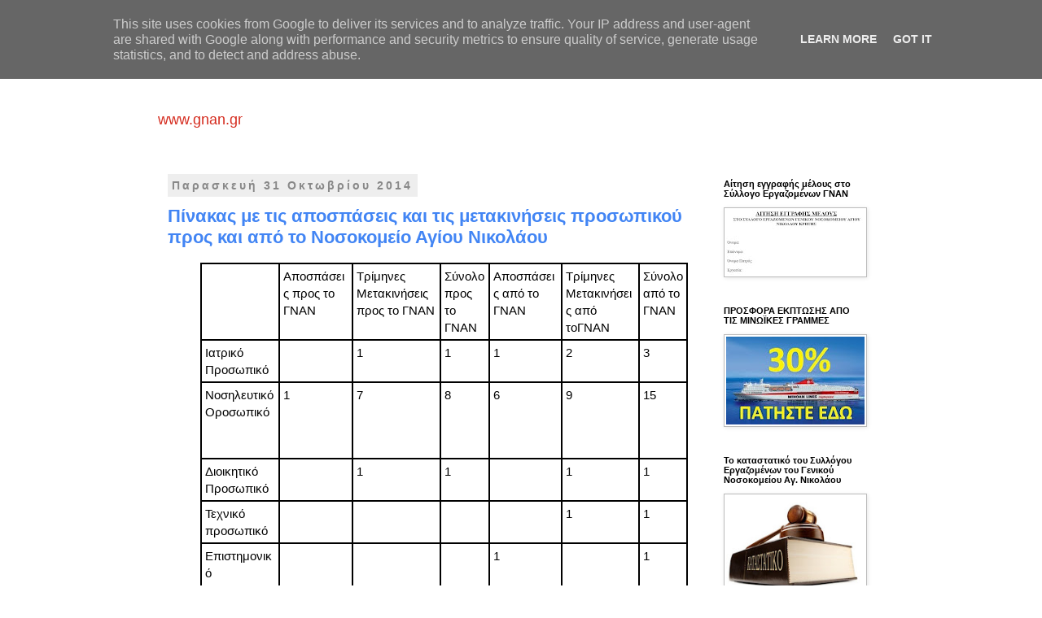

--- FILE ---
content_type: text/html; charset=UTF-8
request_url: http://www.gnan.gr/2014/10/
body_size: 64076
content:
<!DOCTYPE html>
<html class='v2' dir='ltr' lang='el'>
<head>
<link href='https://www.blogger.com/static/v1/widgets/4128112664-css_bundle_v2.css' rel='stylesheet' type='text/css'/>
<meta content='width=1100' name='viewport'/>
<meta content='text/html; charset=UTF-8' http-equiv='Content-Type'/>
<meta content='blogger' name='generator'/>
<link href='http://www.gnan.gr/favicon.ico' rel='icon' type='image/x-icon'/>
<link href='http://www.gnan.gr/2014/10/' rel='canonical'/>
<link rel="alternate" type="application/atom+xml" title="Σύλλογος Εργαζομένων Γενικού Νοσοκομείου Αγ.Νικολάου Κρήτης - Atom" href="http://www.gnan.gr/feeds/posts/default" />
<link rel="alternate" type="application/rss+xml" title="Σύλλογος Εργαζομένων Γενικού Νοσοκομείου Αγ.Νικολάου Κρήτης - RSS" href="http://www.gnan.gr/feeds/posts/default?alt=rss" />
<link rel="service.post" type="application/atom+xml" title="Σύλλογος Εργαζομένων Γενικού Νοσοκομείου Αγ.Νικολάου Κρήτης - Atom" href="https://www.blogger.com/feeds/2837781998653015662/posts/default" />
<!--Can't find substitution for tag [blog.ieCssRetrofitLinks]-->
<meta content='http://www.gnan.gr/2014/10/' property='og:url'/>
<meta content='Σύλλογος Εργαζομένων Γενικού Νοσοκομείου Αγ.Νικολάου Κρήτης' property='og:title'/>
<meta content='www.gnan.gr' property='og:description'/>
<title>Σύλλογος Εργαζομένων Γενικού Νοσοκομείου Αγ.Νικολάου Κρήτης: Οκτωβρίου 2014</title>
<style id='page-skin-1' type='text/css'><!--
/*
-----------------------------------------------
Blogger Template Style
Name:     Simple
Designer: Blogger
URL:      www.blogger.com
----------------------------------------------- */
/* Content
----------------------------------------------- */
body {
font: normal normal 14px Verdana, Geneva, sans-serif;
color: #000000;
background: #ffffff none repeat scroll top left;
padding: 0 0 0 0;
}
html body .region-inner {
min-width: 0;
max-width: 100%;
width: auto;
}
h2 {
font-size: 22px;
}
a:link {
text-decoration:none;
color: #4285F4;
}
a:visited {
text-decoration:none;
color: #d52c1f;
}
a:hover {
text-decoration:underline;
color: #7BAAF7;
}
.body-fauxcolumn-outer .fauxcolumn-inner {
background: transparent none repeat scroll top left;
_background-image: none;
}
.body-fauxcolumn-outer .cap-top {
position: absolute;
z-index: 1;
height: 400px;
width: 100%;
}
.body-fauxcolumn-outer .cap-top .cap-left {
width: 100%;
background: transparent none repeat-x scroll top left;
_background-image: none;
}
.content-outer {
-moz-box-shadow: 0 0 0 rgba(0, 0, 0, .15);
-webkit-box-shadow: 0 0 0 rgba(0, 0, 0, .15);
-goog-ms-box-shadow: 0 0 0 #333333;
box-shadow: 0 0 0 rgba(0, 0, 0, .15);
margin-bottom: 1px;
}
.content-inner {
padding: 10px 40px;
}
.content-inner {
background-color: #FFFFFF;
}
/* Header
----------------------------------------------- */
.header-outer {
background: transparent none repeat-x scroll 0 -400px;
_background-image: none;
}
.Header h1 {
font: italic normal 28px Georgia, Utopia, 'Palatino Linotype', Palatino, serif;
color: #d52c1f;
text-shadow: 0 0 0 rgba(0, 0, 0, .2);
}
.Header h1 a {
color: #d52c1f;
}
.Header .description {
font-size: 18px;
color: #D52C1F;
}
.header-inner .Header .titlewrapper {
padding: 22px 0;
}
.header-inner .Header .descriptionwrapper {
padding: 0 0;
}
/* Tabs
----------------------------------------------- */
.tabs-inner .section:first-child {
border-top: 0 solid #dddddd;
}
.tabs-inner .section:first-child ul {
margin-top: -1px;
border-top: 1px solid #dddddd;
border-left: 1px solid #dddddd;
border-right: 1px solid #dddddd;
}
.tabs-inner .widget ul {
background: transparent none repeat-x scroll 0 -800px;
_background-image: none;
border-bottom: 1px solid #dddddd;
margin-top: 0;
margin-left: -30px;
margin-right: -30px;
}
.tabs-inner .widget li a {
display: inline-block;
padding: .6em 1em;
font: normal normal 12px 'Trebuchet MS', Trebuchet, Verdana, sans-serif;
color: #000000;
border-left: 1px solid #FFFFFF;
border-right: 1px solid #dddddd;
}
.tabs-inner .widget li:first-child a {
border-left: none;
}
.tabs-inner .widget li.selected a, .tabs-inner .widget li a:hover {
color: #000000;
background-color: #eeeeee;
text-decoration: none;
}
/* Columns
----------------------------------------------- */
.main-outer {
border-top: 0 solid transparent;
}
.fauxcolumn-left-outer .fauxcolumn-inner {
border-right: 1px solid transparent;
}
.fauxcolumn-right-outer .fauxcolumn-inner {
border-left: 1px solid transparent;
}
/* Headings
----------------------------------------------- */
div.widget > h2,
div.widget h2.title {
margin: 0 0 1em 0;
font: normal bold 11px 'Trebuchet MS',Trebuchet,Verdana,sans-serif;
color: #000000;
}
/* Widgets
----------------------------------------------- */
.widget .zippy {
color: #999999;
text-shadow: 2px 2px 1px rgba(0, 0, 0, .1);
}
.widget .popular-posts ul {
list-style: none;
}
/* Posts
----------------------------------------------- */
h2.date-header {
font: normal bold 14px Arial, Tahoma, Helvetica, FreeSans, sans-serif;
}
.date-header span {
background-color: #EEEEEE;
color: #888888;
padding: 0.4em;
letter-spacing: 3px;
margin: inherit;
}
.main-inner {
padding-top: 35px;
padding-bottom: 65px;
}
.main-inner .column-center-inner {
padding: 0 0;
}
.main-inner .column-center-inner .section {
margin: 0 1em;
}
.post {
margin: 0 0 45px 0;
}
h3.post-title, .comments h4 {
font: normal bold 22px Verdana, Geneva, sans-serif;
margin: .75em 0 0;
}
.post-body {
font-size: 110%;
line-height: 1.4;
position: relative;
}
.post-body img, .post-body .tr-caption-container, .Profile img, .Image img,
.BlogList .item-thumbnail img {
padding: 2px;
background: #ffffff;
border: 1px solid #bbbbbb;
-moz-box-shadow: 1px 1px 5px rgba(0, 0, 0, .1);
-webkit-box-shadow: 1px 1px 5px rgba(0, 0, 0, .1);
box-shadow: 1px 1px 5px rgba(0, 0, 0, .1);
}
.post-body img, .post-body .tr-caption-container {
padding: 5px;
}
.post-body .tr-caption-container {
color: #000000;
}
.post-body .tr-caption-container img {
padding: 0;
background: transparent;
border: none;
-moz-box-shadow: 0 0 0 rgba(0, 0, 0, .1);
-webkit-box-shadow: 0 0 0 rgba(0, 0, 0, .1);
box-shadow: 0 0 0 rgba(0, 0, 0, .1);
}
.post-header {
margin: 0 0 1.5em;
line-height: 1.6;
font-size: 90%;
}
.post-footer {
margin: 20px -2px 0;
padding: 5px 10px;
color: #666666;
background-color: #eeeeee;
border-bottom: 1px solid #eeeeee;
line-height: 1.6;
font-size: 90%;
}
#comments .comment-author {
padding-top: 1.5em;
border-top: 1px solid transparent;
background-position: 0 1.5em;
}
#comments .comment-author:first-child {
padding-top: 0;
border-top: none;
}
.avatar-image-container {
margin: .2em 0 0;
}
#comments .avatar-image-container img {
border: 1px solid #bbbbbb;
}
/* Comments
----------------------------------------------- */
.comments .comments-content .icon.blog-author {
background-repeat: no-repeat;
background-image: url([data-uri]);
}
.comments .comments-content .loadmore a {
border-top: 1px solid #999999;
border-bottom: 1px solid #999999;
}
.comments .comment-thread.inline-thread {
background-color: #eeeeee;
}
.comments .continue {
border-top: 2px solid #999999;
}
/* Accents
---------------------------------------------- */
.section-columns td.columns-cell {
border-left: 1px solid transparent;
}
.blog-pager {
background: transparent url(https://resources.blogblog.com/blogblog/data/1kt/simple/paging_dot.png) repeat-x scroll top center;
}
.blog-pager-older-link, .home-link,
.blog-pager-newer-link {
background-color: #FFFFFF;
padding: 5px;
}
.footer-outer {
border-top: 1px dashed #bbbbbb;
}
/* Mobile
----------------------------------------------- */
body.mobile  {
background-size: auto;
}
.mobile .body-fauxcolumn-outer {
background: transparent none repeat scroll top left;
}
.mobile .body-fauxcolumn-outer .cap-top {
background-size: 100% auto;
}
.mobile .content-outer {
-webkit-box-shadow: 0 0 3px rgba(0, 0, 0, .15);
box-shadow: 0 0 3px rgba(0, 0, 0, .15);
}
.mobile .tabs-inner .widget ul {
margin-left: 0;
margin-right: 0;
}
.mobile .post {
margin: 0;
}
.mobile .main-inner .column-center-inner .section {
margin: 0;
}
.mobile .date-header span {
padding: 0.1em 10px;
margin: 0 -10px;
}
.mobile h3.post-title {
margin: 0;
}
.mobile .blog-pager {
background: transparent none no-repeat scroll top center;
}
.mobile .footer-outer {
border-top: none;
}
.mobile .main-inner, .mobile .footer-inner {
background-color: #FFFFFF;
}
.mobile-index-contents {
color: #000000;
}
.mobile-link-button {
background-color: #4285F4;
}
.mobile-link-button a:link, .mobile-link-button a:visited {
color: #ffffff;
}
.mobile .tabs-inner .section:first-child {
border-top: none;
}
.mobile .tabs-inner .PageList .widget-content {
background-color: #eeeeee;
color: #000000;
border-top: 1px solid #dddddd;
border-bottom: 1px solid #dddddd;
}
.mobile .tabs-inner .PageList .widget-content .pagelist-arrow {
border-left: 1px solid #dddddd;
}

--></style>
<style id='template-skin-1' type='text/css'><!--
body {
min-width: 977px;
}
.content-outer, .content-fauxcolumn-outer, .region-inner {
min-width: 977px;
max-width: 977px;
_width: 977px;
}
.main-inner .columns {
padding-left: 0px;
padding-right: 230px;
}
.main-inner .fauxcolumn-center-outer {
left: 0px;
right: 230px;
/* IE6 does not respect left and right together */
_width: expression(this.parentNode.offsetWidth -
parseInt("0px") -
parseInt("230px") + 'px');
}
.main-inner .fauxcolumn-left-outer {
width: 0px;
}
.main-inner .fauxcolumn-right-outer {
width: 230px;
}
.main-inner .column-left-outer {
width: 0px;
right: 100%;
margin-left: -0px;
}
.main-inner .column-right-outer {
width: 230px;
margin-right: -230px;
}
#layout {
min-width: 0;
}
#layout .content-outer {
min-width: 0;
width: 800px;
}
#layout .region-inner {
min-width: 0;
width: auto;
}
body#layout div.add_widget {
padding: 8px;
}
body#layout div.add_widget a {
margin-left: 32px;
}
--></style>
<link href='https://www.blogger.com/dyn-css/authorization.css?targetBlogID=2837781998653015662&amp;zx=8e21877d-49c4-4253-9388-c1303a2d07d4' media='none' onload='if(media!=&#39;all&#39;)media=&#39;all&#39;' rel='stylesheet'/><noscript><link href='https://www.blogger.com/dyn-css/authorization.css?targetBlogID=2837781998653015662&amp;zx=8e21877d-49c4-4253-9388-c1303a2d07d4' rel='stylesheet'/></noscript>
<meta name='google-adsense-platform-account' content='ca-host-pub-1556223355139109'/>
<meta name='google-adsense-platform-domain' content='blogspot.com'/>

<script type="text/javascript" language="javascript">
  // Supply ads personalization default for EEA readers
  // See https://www.blogger.com/go/adspersonalization
  adsbygoogle = window.adsbygoogle || [];
  if (typeof adsbygoogle.requestNonPersonalizedAds === 'undefined') {
    adsbygoogle.requestNonPersonalizedAds = 1;
  }
</script>


</head>
<body class='loading variant-simplysimple'>
<div class='navbar no-items section' id='navbar' name='Navbar'>
</div>
<div class='body-fauxcolumns'>
<div class='fauxcolumn-outer body-fauxcolumn-outer'>
<div class='cap-top'>
<div class='cap-left'></div>
<div class='cap-right'></div>
</div>
<div class='fauxborder-left'>
<div class='fauxborder-right'></div>
<div class='fauxcolumn-inner'>
</div>
</div>
<div class='cap-bottom'>
<div class='cap-left'></div>
<div class='cap-right'></div>
</div>
</div>
</div>
<div class='content'>
<div class='content-fauxcolumns'>
<div class='fauxcolumn-outer content-fauxcolumn-outer'>
<div class='cap-top'>
<div class='cap-left'></div>
<div class='cap-right'></div>
</div>
<div class='fauxborder-left'>
<div class='fauxborder-right'></div>
<div class='fauxcolumn-inner'>
</div>
</div>
<div class='cap-bottom'>
<div class='cap-left'></div>
<div class='cap-right'></div>
</div>
</div>
</div>
<div class='content-outer'>
<div class='content-cap-top cap-top'>
<div class='cap-left'></div>
<div class='cap-right'></div>
</div>
<div class='fauxborder-left content-fauxborder-left'>
<div class='fauxborder-right content-fauxborder-right'></div>
<div class='content-inner'>
<header>
<div class='header-outer'>
<div class='header-cap-top cap-top'>
<div class='cap-left'></div>
<div class='cap-right'></div>
</div>
<div class='fauxborder-left header-fauxborder-left'>
<div class='fauxborder-right header-fauxborder-right'></div>
<div class='region-inner header-inner'>
<div class='header section' id='header' name='Κεφαλίδα'><div class='widget Header' data-version='1' id='Header1'>
<div id='header-inner'>
<div class='titlewrapper'>
<h1 class='title'>
<a href='http://www.gnan.gr/'>
Σύλλογος Εργαζομένων Γενικού Νοσοκομείου Αγ.Νικολάου Κρήτης
</a>
</h1>
</div>
<div class='descriptionwrapper'>
<p class='description'><span>www.gnan.gr</span></p>
</div>
</div>
</div></div>
</div>
</div>
<div class='header-cap-bottom cap-bottom'>
<div class='cap-left'></div>
<div class='cap-right'></div>
</div>
</div>
</header>
<div class='tabs-outer'>
<div class='tabs-cap-top cap-top'>
<div class='cap-left'></div>
<div class='cap-right'></div>
</div>
<div class='fauxborder-left tabs-fauxborder-left'>
<div class='fauxborder-right tabs-fauxborder-right'></div>
<div class='region-inner tabs-inner'>
<div class='tabs no-items section' id='crosscol' name='Σε όλες τις στήλες'></div>
<div class='tabs no-items section' id='crosscol-overflow' name='Cross-Column 2'></div>
</div>
</div>
<div class='tabs-cap-bottom cap-bottom'>
<div class='cap-left'></div>
<div class='cap-right'></div>
</div>
</div>
<div class='main-outer'>
<div class='main-cap-top cap-top'>
<div class='cap-left'></div>
<div class='cap-right'></div>
</div>
<div class='fauxborder-left main-fauxborder-left'>
<div class='fauxborder-right main-fauxborder-right'></div>
<div class='region-inner main-inner'>
<div class='columns fauxcolumns'>
<div class='fauxcolumn-outer fauxcolumn-center-outer'>
<div class='cap-top'>
<div class='cap-left'></div>
<div class='cap-right'></div>
</div>
<div class='fauxborder-left'>
<div class='fauxborder-right'></div>
<div class='fauxcolumn-inner'>
</div>
</div>
<div class='cap-bottom'>
<div class='cap-left'></div>
<div class='cap-right'></div>
</div>
</div>
<div class='fauxcolumn-outer fauxcolumn-left-outer'>
<div class='cap-top'>
<div class='cap-left'></div>
<div class='cap-right'></div>
</div>
<div class='fauxborder-left'>
<div class='fauxborder-right'></div>
<div class='fauxcolumn-inner'>
</div>
</div>
<div class='cap-bottom'>
<div class='cap-left'></div>
<div class='cap-right'></div>
</div>
</div>
<div class='fauxcolumn-outer fauxcolumn-right-outer'>
<div class='cap-top'>
<div class='cap-left'></div>
<div class='cap-right'></div>
</div>
<div class='fauxborder-left'>
<div class='fauxborder-right'></div>
<div class='fauxcolumn-inner'>
</div>
</div>
<div class='cap-bottom'>
<div class='cap-left'></div>
<div class='cap-right'></div>
</div>
</div>
<!-- corrects IE6 width calculation -->
<div class='columns-inner'>
<div class='column-center-outer'>
<div class='column-center-inner'>
<div class='main section' id='main' name='Κύριος'><div class='widget Blog' data-version='1' id='Blog1'>
<div class='blog-posts hfeed'>

          <div class="date-outer">
        
<h2 class='date-header'><span>Παρασκευή 31 Οκτωβρίου 2014</span></h2>

          <div class="date-posts">
        
<div class='post-outer'>
<div class='post hentry uncustomized-post-template' itemprop='blogPost' itemscope='itemscope' itemtype='http://schema.org/BlogPosting'>
<meta content='2837781998653015662' itemprop='blogId'/>
<meta content='4555110428775166261' itemprop='postId'/>
<a name='4555110428775166261'></a>
<h3 class='post-title entry-title' itemprop='name'>
<a href='http://www.gnan.gr/2014/10/blog-post_59.html'>Πίνακας με τις αποσπάσεις και τις μετακινήσεις προσωπικού προς και από το Νοσοκομείο Αγίου Νικολάου</a>
</h3>
<div class='post-header'>
<div class='post-header-line-1'></div>
</div>
<div class='post-body entry-content' id='post-body-4555110428775166261' itemprop='description articleBody'>
<div dir="ltr" style="text-align: left;" trbidi="on">

<dl>
 <dd>
 <table border="1" bordercolor="#000000" cellpadding="4" cellspacing="0" style="width: 100%px;">
  <colgroup><col width="42*"></col>
  <col width="38*"></col>
  <col width="46*"></col>
  <col width="25*"></col>
  <col width="38*"></col>
  <col width="42*"></col>
  <col width="26*"></col>
  </colgroup><tbody>
<tr valign="TOP">
   <td width="16%">
    <br />
    <br />

   </td>
   <td width="15%">
    Αποσπάσεις προς το ΓΝΑΝ<br />

   </td>
   <td width="18%">
    Τρίμηνες 
    <br />

    Μετακινήσεις προς το ΓΝΑΝ<br />

   </td>
   <td width="10%">
    Σύνολο προς το ΓΝΑΝ<br />

   </td>
   <td width="15%">
    Αποσπάσεις από το ΓΝΑΝ<br />

   </td>
   <td width="16%">
    Τρίμηνες 
    <br />

    Μετακινήσεις  από τοΓΝΑΝ<br />

   </td>
   <td width="10%">
    Σύνολο από το ΓΝΑΝ<br />

   </td>
  </tr>
<tr valign="TOP">
   <td width="16%">
    Ιατρικό 
    <br />

    Προσωπικό<br />

   </td>
   <td width="15%">
    <br />
    <br />

   </td>
   <td sdnum="1032;" sdval="1" width="18%">
    1<br />

   </td>
   <td sdnum="1032;" sdval="1" width="10%">
    1<br />

   </td>
   <td sdnum="1032;" sdval="1" width="15%">
    1<br />

   </td>
   <td sdnum="1032;" sdval="2" width="16%">
    2<br />

   </td>
   <td sdnum="1032;" sdval="3" width="10%">
    3<br />

   </td>
  </tr>
<tr valign="TOP">
   <td width="16%">
    Νοσηλευτικό<br />

    Οροσωπικό<br />

    <br />
    <br />

   </td>
   <td sdnum="1032;" sdval="1" width="15%">
    1<br />

   </td>
   <td sdnum="1032;" sdval="7" width="18%">
    7<br />

   </td>
   <td sdnum="1032;" sdval="8" width="10%">
    8<br />

   </td>
   <td sdnum="1032;" sdval="6" width="15%">
    6<br />

   </td>
   <td sdnum="1032;" sdval="9" width="16%">
    9<br />

   </td>
   <td sdnum="1032;" sdval="15" width="10%">
    15<br />

   </td>
  </tr>
<tr valign="TOP">
   <td width="16%">
    Διοικητικό Προσωπικό<br />

   </td>
   <td width="15%">
    <br />
    <br />

   </td>
   <td sdnum="1032;" sdval="1" width="18%">
    1<br />

   </td>
   <td sdnum="1032;" sdval="1" width="10%">
    1<br />

   </td>
   <td width="15%">
    <br />
    <br />

   </td>
   <td sdnum="1032;" sdval="1" width="16%">
    1<br />

   </td>
   <td sdnum="1032;" sdval="1" width="10%">
    1<br />

   </td>
  </tr>
<tr valign="TOP">
   <td width="16%">
    Τεχνικό 
    <br />

    προσωπικό<br />

   </td>
   <td width="15%">
    <br />
    <br />

   </td>
   <td width="18%">
    <br />
    <br />

   </td>
   <td width="10%">
    <br />
    <br />

   </td>
   <td width="15%">
    <br />
    <br />

   </td>
   <td sdnum="1032;" sdval="1" width="16%">
    1<br />

   </td>
   <td sdnum="1032;" sdval="1" width="10%">
    1<br />

   </td>
  </tr>
<tr valign="TOP">
   <td width="16%">
    Επιστημονικό 
    <br />

    μη ιατρικό προσωπικό<br />

   </td>
   <td width="15%">
    <br />
    <br />

   </td>
   <td width="18%">
    <br />
    <br />

   </td>
   <td width="10%">
    <br />
    <br />

   </td>
   <td sdnum="1032;" sdval="1" width="15%">
    1<br />

   </td>
   <td width="16%">
    <br />
    <br />

   </td>
   <td sdnum="1032;" sdval="1" width="10%">
    1<br />

   </td>
  </tr>
<tr valign="TOP">
   <td width="16%">
    Παραιατρικό 
    <br />

    προσωπικό<br />

   </td>
   <td sdnum="1032;" sdval="1" width="15%">
    1<br />

   </td>
   <td width="18%">
    <br />
    <br />

   </td>
   <td sdnum="1032;" sdval="1" width="10%">
    1<br />

   </td>
   <td sdnum="1032;" sdval="1" width="15%">
    1<br />

   </td>
   <td width="16%">
    <br />
    <br />

   </td>
   <td sdnum="1032;" sdval="1" width="10%">
    1<br />

   </td>
  </tr>
<tr valign="TOP">
   <td width="16%">
    Λοιπό 
    <br />

    προσωπικό<br />

   </td>
   <td width="15%">
    <br />
    <br />

   </td>
   <td sdnum="1032;" sdval="1" width="18%">
    1<br />

   </td>
   <td sdnum="1032;" sdval="1" width="10%">
    1<br />

   </td>
   <td width="15%">
    <br />
    <br />

   </td>
   <td width="16%">
    <br />
    <br />

   </td>
   <td width="10%">
    <br />
    <br />

   </td>
  </tr>
<tr valign="TOP">
   <td width="16%">
    Σύνολο<br />

   </td>
   <td sdnum="1032;" sdval="2" width="15%">
    2<br />

   </td>
   <td sdnum="1032;" sdval="10" width="18%">
    10<br />

   </td>
   <td sdnum="1032;" sdval="12" width="10%">
    12<br />

   </td>
   <td sdnum="1032;" sdval="8" width="15%">
    8<br />

   </td>
   <td sdnum="1032;" sdval="13" width="16%">
    13<br />

   </td>
   <td sdnum="1032;" sdval="22" width="10%">
    22<br />

   </td>
  </tr>
</tbody></table>
<br />
</dd><dd>Τα στοιχεία προέρχονται από το ESYNET - Σεπτέμβριος 2014</dd></dl>
</div>
<div style='clear: both;'></div>
</div>
<div class='post-footer'>
<div class='post-footer-line post-footer-line-1'>
<span class='post-author vcard'>
</span>
<span class='post-timestamp'>
at
<meta content='http://www.gnan.gr/2014/10/blog-post_59.html' itemprop='url'/>
<a class='timestamp-link' href='http://www.gnan.gr/2014/10/blog-post_59.html' rel='bookmark' title='permanent link'><abbr class='published' itemprop='datePublished' title='2014-10-31T18:07:00+02:00'>6:07:00&#8239;μ.μ.</abbr></a>
</span>
<span class='post-comment-link'>
<a class='comment-link' href='http://www.gnan.gr/2014/10/blog-post_59.html#comment-form' onclick=''>
Δεν υπάρχουν σχόλια:
  </a>
</span>
<span class='post-icons'>
</span>
<div class='post-share-buttons goog-inline-block'>
<a class='goog-inline-block share-button sb-email' href='https://www.blogger.com/share-post.g?blogID=2837781998653015662&postID=4555110428775166261&target=email' target='_blank' title='Αποστολή με μήνυμα ηλεκτρονικού ταχυδρομείου
'><span class='share-button-link-text'>Αποστολή με μήνυμα ηλεκτρονικού ταχυδρομείου
</span></a><a class='goog-inline-block share-button sb-blog' href='https://www.blogger.com/share-post.g?blogID=2837781998653015662&postID=4555110428775166261&target=blog' onclick='window.open(this.href, "_blank", "height=270,width=475"); return false;' target='_blank' title='BlogThis!'><span class='share-button-link-text'>BlogThis!</span></a><a class='goog-inline-block share-button sb-twitter' href='https://www.blogger.com/share-post.g?blogID=2837781998653015662&postID=4555110428775166261&target=twitter' target='_blank' title='Κοινοποίηση στο X'><span class='share-button-link-text'>Κοινοποίηση στο X</span></a><a class='goog-inline-block share-button sb-facebook' href='https://www.blogger.com/share-post.g?blogID=2837781998653015662&postID=4555110428775166261&target=facebook' onclick='window.open(this.href, "_blank", "height=430,width=640"); return false;' target='_blank' title='Μοιραστείτε το στο Facebook'><span class='share-button-link-text'>Μοιραστείτε το στο Facebook</span></a><a class='goog-inline-block share-button sb-pinterest' href='https://www.blogger.com/share-post.g?blogID=2837781998653015662&postID=4555110428775166261&target=pinterest' target='_blank' title='Κοινοποίηση στο Pinterest'><span class='share-button-link-text'>Κοινοποίηση στο Pinterest</span></a>
</div>
</div>
<div class='post-footer-line post-footer-line-2'>
<span class='post-labels'>
Labels:
<a href='http://www.gnan.gr/search/label/%CE%93%CE%9D%CE%91%CE%9D' rel='tag'>ΓΝΑΝ</a>,
<a href='http://www.gnan.gr/search/label/%CE%A0%CE%91%CE%A1%CE%95%CE%9C%CE%92%CE%91%CE%A3%CE%95%CE%99%CE%A3%20%CE%A4%CE%9F%CE%A5%20%CE%A3%CE%A5%CE%9B%CE%9B%CE%9F%CE%93%CE%9F%CE%A5' rel='tag'>ΠΑΡΕΜΒΑΣΕΙΣ ΤΟΥ ΣΥΛΛΟΓΟΥ</a>
</span>
</div>
<div class='post-footer-line post-footer-line-3'>
<span class='post-location'>
</span>
</div>
</div>
</div>
</div>
<div class='post-outer'>
<div class='post hentry uncustomized-post-template' itemprop='blogPost' itemscope='itemscope' itemtype='http://schema.org/BlogPosting'>
<meta content='https://blogger.googleusercontent.com/img/b/R29vZ2xl/AVvXsEgyziryKpc0WVQq5AROjG5bSZN0kAmbMIi4bZhHleMaOmjD1YEXtZDUa9JX4UrukHBpop_Pnz6QAyNbSXfUJyU89xBDgeafgFL7EEmFrFr9zBkYjwOJ91iQp0Scsnrh0yo3I_ubbfqdZGnX/s1600/fee12ac40bff42e643a8aa3077a2ec1c_M.jpg' itemprop='image_url'/>
<meta content='2837781998653015662' itemprop='blogId'/>
<meta content='3635806261833272193' itemprop='postId'/>
<a name='3635806261833272193'></a>
<h3 class='post-title entry-title' itemprop='name'>
<a href='http://www.gnan.gr/2014/10/blog-post_31.html'>Το κοινωνικό φαρμακείο Αγίου Νικολάου μεταφέρθηκε στο Θεραπευτήριο Χρονίων Παθήσεων Λασιθίου</a>
</h3>
<div class='post-header'>
<div class='post-header-line-1'></div>
</div>
<div class='post-body entry-content' id='post-body-3635806261833272193' itemprop='description articleBody'>
<div dir="ltr" style="text-align: left;" trbidi="on"><div class="separator" style="clear: both; text-align: center;"><a href="https://blogger.googleusercontent.com/img/b/R29vZ2xl/AVvXsEgyziryKpc0WVQq5AROjG5bSZN0kAmbMIi4bZhHleMaOmjD1YEXtZDUa9JX4UrukHBpop_Pnz6QAyNbSXfUJyU89xBDgeafgFL7EEmFrFr9zBkYjwOJ91iQp0Scsnrh0yo3I_ubbfqdZGnX/s1600/fee12ac40bff42e643a8aa3077a2ec1c_M.jpg" imageanchor="1" style="margin-left: 1em; margin-right: 1em;"><img border="0" src="https://blogger.googleusercontent.com/img/b/R29vZ2xl/AVvXsEgyziryKpc0WVQq5AROjG5bSZN0kAmbMIi4bZhHleMaOmjD1YEXtZDUa9JX4UrukHBpop_Pnz6QAyNbSXfUJyU89xBDgeafgFL7EEmFrFr9zBkYjwOJ91iQp0Scsnrh0yo3I_ubbfqdZGnX/s1600/fee12ac40bff42e643a8aa3077a2ec1c_M.jpg" /></a></div><div class="separator" style="clear: both; text-align: center;"><br />
</div><div style="text-align: justify;">Στο ισόγειο του Θεραπευτηρίου Χρονίων Παθήσεων Λασιθίου μεταφέρεται αυτές τις μέρες το Κοινωνικό Φαρμακείο που λειτουργεί στον Άγιο Νικόλαο. Η μεταφορά στο χώρο του Θεραπευτηρίου είναι αναγκαστική λόγω της επισκευής του κτιρίου του Εργατικού Κέντρου όπου φιλοξενούνταν μέχρι σήμερα.</div><div style="text-align: justify;"><br />
</div><div style="text-align: justify;">Κατά τη φάση αυτή, όπως εξηγεί ο φαρμακοποιός κ. Δαμιανός Χαλκιαδάκης, η διαδικασία βρίσκεται στο στάδιο της τοποθέτησης και ταξινόμησης των φαρμάκων και χρειάζονται ορισμένες μέρες για να ολοκληρωθεί η διαδικασία, αφενός διότι γίνεται έλεγχος σε κάθε συσκευασία, προκειμένου να υπάρχει πλήρης εικόνα για το χρόνο ζωής των φαρμάκων και παράλληλα για να μην έχουν τοποθετηθεί φάρμακα σε άλλη συσκευασία.</div><div style="text-align: justify;"><br />
</div><div style="text-align: justify;">Παράλληλα, τέσσερις γιατροί, σε εθελοντική βάση, καλύπτουν τις ανάγκες του κοινωνικού ιατρείου που λειτουργεί παράλληλα στο πλαίσιο του στόχου που τέθηκε εξαρχής για να αντιμετωπιστούν προβλήματα που προκύπτουν για τους ανασφάλιστους ασθενείς.</div><div style="text-align: justify;"><br />
</div><div style="text-align: justify;">ΜΙΧΑΛΗΣ ΑΤΣΑΛΑΚΗΣ</div><br />
<a href="http://www.anatolh.com/lasithi-news/agios-nikolaos/item/90843-%CF%84%CE%BF-%CE%BA%CE%BF%CE%B9%CE%BD%CF%89%CE%BD%CE%B9%CE%BA%CF%8C-%CF%86%CE%B1%CF%81%CE%BC%CE%B1%CE%BA%CE%B5%CE%AF%CE%BF-%CE%B1%CE%B3%CE%AF%CE%BF%CF%85-%CE%BD%CE%B9%CE%BA%CE%BF%CE%BB%CE%AC%CE%BF%CF%85-%CF%83%CF%84%CE%BF-%CE%B8%CE%B5%CF%81%CE%B1%CF%80%CE%B5%CF%85%CF%84%CE%AE%CF%81%CE%B9%CE%BF-%CF%87%CF%81%CE%BF%CE%BD%CE%AF%CF%89%CE%BD-%CF%80%CE%B1%CE%B8%CE%AE%CF%83%CE%B5%CF%89%CE%BD">Αναδημοσίευση από τη σελίδα της εφημερίδας ΑΝΑΤΟΛΗ</a></div>
<div style='clear: both;'></div>
</div>
<div class='post-footer'>
<div class='post-footer-line post-footer-line-1'>
<span class='post-author vcard'>
</span>
<span class='post-timestamp'>
at
<meta content='http://www.gnan.gr/2014/10/blog-post_31.html' itemprop='url'/>
<a class='timestamp-link' href='http://www.gnan.gr/2014/10/blog-post_31.html' rel='bookmark' title='permanent link'><abbr class='published' itemprop='datePublished' title='2014-10-31T14:06:00+02:00'>2:06:00&#8239;μ.μ.</abbr></a>
</span>
<span class='post-comment-link'>
<a class='comment-link' href='http://www.gnan.gr/2014/10/blog-post_31.html#comment-form' onclick=''>
Δεν υπάρχουν σχόλια:
  </a>
</span>
<span class='post-icons'>
</span>
<div class='post-share-buttons goog-inline-block'>
<a class='goog-inline-block share-button sb-email' href='https://www.blogger.com/share-post.g?blogID=2837781998653015662&postID=3635806261833272193&target=email' target='_blank' title='Αποστολή με μήνυμα ηλεκτρονικού ταχυδρομείου
'><span class='share-button-link-text'>Αποστολή με μήνυμα ηλεκτρονικού ταχυδρομείου
</span></a><a class='goog-inline-block share-button sb-blog' href='https://www.blogger.com/share-post.g?blogID=2837781998653015662&postID=3635806261833272193&target=blog' onclick='window.open(this.href, "_blank", "height=270,width=475"); return false;' target='_blank' title='BlogThis!'><span class='share-button-link-text'>BlogThis!</span></a><a class='goog-inline-block share-button sb-twitter' href='https://www.blogger.com/share-post.g?blogID=2837781998653015662&postID=3635806261833272193&target=twitter' target='_blank' title='Κοινοποίηση στο X'><span class='share-button-link-text'>Κοινοποίηση στο X</span></a><a class='goog-inline-block share-button sb-facebook' href='https://www.blogger.com/share-post.g?blogID=2837781998653015662&postID=3635806261833272193&target=facebook' onclick='window.open(this.href, "_blank", "height=430,width=640"); return false;' target='_blank' title='Μοιραστείτε το στο Facebook'><span class='share-button-link-text'>Μοιραστείτε το στο Facebook</span></a><a class='goog-inline-block share-button sb-pinterest' href='https://www.blogger.com/share-post.g?blogID=2837781998653015662&postID=3635806261833272193&target=pinterest' target='_blank' title='Κοινοποίηση στο Pinterest'><span class='share-button-link-text'>Κοινοποίηση στο Pinterest</span></a>
</div>
</div>
<div class='post-footer-line post-footer-line-2'>
<span class='post-labels'>
Labels:
<a href='http://www.gnan.gr/search/label/%CE%91%CE%9D%CE%91%CE%94%CE%97%CE%9C%CE%9F%CE%A3%CE%99%CE%95%CE%A5%CE%A3%CE%95%CE%99%CE%A3' rel='tag'>ΑΝΑΔΗΜΟΣΙΕΥΣΕΙΣ</a>,
<a href='http://www.gnan.gr/search/label/%CE%94%CE%97%CE%9C%CE%9F%CE%A3%CE%99%CE%91%20%CE%A5%CE%93%CE%95%CE%99%CE%91' rel='tag'>ΔΗΜΟΣΙΑ ΥΓΕΙΑ</a>
</span>
</div>
<div class='post-footer-line post-footer-line-3'>
<span class='post-location'>
</span>
</div>
</div>
</div>
</div>

          </div></div>
        

          <div class="date-outer">
        
<h2 class='date-header'><span>Τρίτη 28 Οκτωβρίου 2014</span></h2>

          <div class="date-posts">
        
<div class='post-outer'>
<div class='post hentry uncustomized-post-template' itemprop='blogPost' itemscope='itemscope' itemtype='http://schema.org/BlogPosting'>
<meta content='https://i.ytimg.com/vi/kIkDBXTKFT0/hqdefault.jpg' itemprop='image_url'/>
<meta content='2837781998653015662' itemprop='blogId'/>
<meta content='4350508556275422036' itemprop='postId'/>
<a name='4350508556275422036'></a>
<h3 class='post-title entry-title' itemprop='name'>
<a href='http://www.gnan.gr/2014/10/audio.html'>Audio - Γ.Μανουσάκης: Χωρίς προκήρυξη εμείς μιλάμε για επικουρικούς γιατρούς</a>
</h3>
<div class='post-header'>
<div class='post-header-line-1'></div>
</div>
<div class='post-body entry-content' id='post-body-4350508556275422036' itemprop='description articleBody'>
<div dir="ltr" style="text-align: left;" trbidi="on"><div dir="ltr" style="text-align: left;" trbidi="on"><div style="text-align: center;"><iframe allowfullscreen="" frameborder="0" height="315" src="//www.youtube.com/embed/kIkDBXTKFT0?showinfo=0" width="560"></iframe></div></div><br />
<div style="text-align: justify;">Με ωράριο 07.00 το πρωί έως 15.00 το μεσημέρι θα λειτουργεί μέχρι και τις 30 Οκτωβρίου η παιδιατρική κλινική στο νοσοκομείο Αγίου Νικολάου καθώς λόγω της συνταξιοδότησης ενός γιατρού οι εφημερίες δεν βγαίνουν.</div><div style="text-align: justify;"><br />
</div><div style="text-align: justify;">Δύο παιδιά χρειάστηκε να μεταφερθούν στα νοσοκομεία του ηρακλείου και της Ιεράπετρας.</div><div style="text-align: justify;"><br />
</div><div style="text-align: justify;">Επιφυλακτικός με την αισιοδοξία του Δυπεάρχη Κρήτης Αντώνη Γρηγοράκη πως σε ένα μήνα θα έχουν καλυφθεί τα κενά με 20 επικουρικούς , εμφανίζεται ο πρόεδρος των εργαζόμενων στο νοσοκομείο Γιώργος Μανουσάκης μιλώντας στο Ράδιο 9,84 και στην Α.Δουλγεράκη, καθώς για το παραπάνω απαιτείται μία προκήρυξη που ακόμα δεν έχει βγει στον αέρα.</div><div style="text-align: justify;"><br />
</div><div style="text-align: justify;">Πρόβλημα σύμφωνα με τον ίδιο αντιμετωπίζει η μαιευτική, η ορθοπεδική, η ακτινολογική ενώ σημαντικό πρόβλημα είναι για το νοσοκομείο η απουσία ακτινολόγου.</div><div style="text-align: justify;"><br />
</div><div style="text-align: justify;"><a href="http://www.neakriti.gr/?page=newsdetail&amp;DocID=1181339&amp;srv=364">Αναδημοσίευση από τη σελίδα της εφημερίδας ΝΕΑ ΚΡΗΤΗ</a></div></div>
<div style='clear: both;'></div>
</div>
<div class='post-footer'>
<div class='post-footer-line post-footer-line-1'>
<span class='post-author vcard'>
</span>
<span class='post-timestamp'>
at
<meta content='http://www.gnan.gr/2014/10/audio.html' itemprop='url'/>
<a class='timestamp-link' href='http://www.gnan.gr/2014/10/audio.html' rel='bookmark' title='permanent link'><abbr class='published' itemprop='datePublished' title='2014-10-28T08:46:00+02:00'>8:46:00&#8239;π.μ.</abbr></a>
</span>
<span class='post-comment-link'>
<a class='comment-link' href='http://www.gnan.gr/2014/10/audio.html#comment-form' onclick=''>
Δεν υπάρχουν σχόλια:
  </a>
</span>
<span class='post-icons'>
</span>
<div class='post-share-buttons goog-inline-block'>
<a class='goog-inline-block share-button sb-email' href='https://www.blogger.com/share-post.g?blogID=2837781998653015662&postID=4350508556275422036&target=email' target='_blank' title='Αποστολή με μήνυμα ηλεκτρονικού ταχυδρομείου
'><span class='share-button-link-text'>Αποστολή με μήνυμα ηλεκτρονικού ταχυδρομείου
</span></a><a class='goog-inline-block share-button sb-blog' href='https://www.blogger.com/share-post.g?blogID=2837781998653015662&postID=4350508556275422036&target=blog' onclick='window.open(this.href, "_blank", "height=270,width=475"); return false;' target='_blank' title='BlogThis!'><span class='share-button-link-text'>BlogThis!</span></a><a class='goog-inline-block share-button sb-twitter' href='https://www.blogger.com/share-post.g?blogID=2837781998653015662&postID=4350508556275422036&target=twitter' target='_blank' title='Κοινοποίηση στο X'><span class='share-button-link-text'>Κοινοποίηση στο X</span></a><a class='goog-inline-block share-button sb-facebook' href='https://www.blogger.com/share-post.g?blogID=2837781998653015662&postID=4350508556275422036&target=facebook' onclick='window.open(this.href, "_blank", "height=430,width=640"); return false;' target='_blank' title='Μοιραστείτε το στο Facebook'><span class='share-button-link-text'>Μοιραστείτε το στο Facebook</span></a><a class='goog-inline-block share-button sb-pinterest' href='https://www.blogger.com/share-post.g?blogID=2837781998653015662&postID=4350508556275422036&target=pinterest' target='_blank' title='Κοινοποίηση στο Pinterest'><span class='share-button-link-text'>Κοινοποίηση στο Pinterest</span></a>
</div>
</div>
<div class='post-footer-line post-footer-line-2'>
<span class='post-labels'>
Labels:
<a href='http://www.gnan.gr/search/label/%CE%91%CE%9D%CE%91%CE%94%CE%97%CE%9C%CE%9F%CE%A3%CE%99%CE%95%CE%A5%CE%A3%CE%95%CE%99%CE%A3' rel='tag'>ΑΝΑΔΗΜΟΣΙΕΥΣΕΙΣ</a>,
<a href='http://www.gnan.gr/search/label/%CE%93%CE%9D%CE%91%CE%9D' rel='tag'>ΓΝΑΝ</a>,
<a href='http://www.gnan.gr/search/label/%CE%A0%CE%91%CE%A1%CE%95%CE%9C%CE%92%CE%91%CE%A3%CE%95%CE%99%CE%A3%20%CE%A4%CE%9F%CE%A5%20%CE%A3%CE%A5%CE%9B%CE%9B%CE%9F%CE%93%CE%9F%CE%A5' rel='tag'>ΠΑΡΕΜΒΑΣΕΙΣ ΤΟΥ ΣΥΛΛΟΓΟΥ</a>,
<a href='http://www.gnan.gr/search/label/VIDEOS' rel='tag'>VIDEOS</a>
</span>
</div>
<div class='post-footer-line post-footer-line-3'>
<span class='post-location'>
</span>
</div>
</div>
</div>
</div>

          </div></div>
        

          <div class="date-outer">
        
<h2 class='date-header'><span>Δευτέρα 27 Οκτωβρίου 2014</span></h2>

          <div class="date-posts">
        
<div class='post-outer'>
<div class='post hentry uncustomized-post-template' itemprop='blogPost' itemscope='itemscope' itemtype='http://schema.org/BlogPosting'>
<meta content='https://i.ytimg.com/vi/60kQH-0aJu4/hqdefault.jpg' itemprop='image_url'/>
<meta content='2837781998653015662' itemprop='blogId'/>
<meta content='2396252280173160290' itemprop='postId'/>
<a name='2396252280173160290'></a>
<h3 class='post-title entry-title' itemprop='name'>
<a href='http://www.gnan.gr/2014/10/video-tv_27.html'>Video - ΚΡΗΤΗ TV: "ΣΙΡΙΑΛ" ΔΙΧΩΣ ΤΕΛΟΣ ΣΤΗΝ ΠΑΙΔΙΑΤΡΙΚΗ ΑΓ.ΝΙΚΟΛΑΟΥ</a>
</h3>
<div class='post-header'>
<div class='post-header-line-1'></div>
</div>
<div class='post-body entry-content' id='post-body-2396252280173160290' itemprop='description articleBody'>
<div dir="ltr" style="text-align: left;" trbidi="on">
<div style="text-align: center;">
<iframe allowfullscreen="" frameborder="0" height="315" src="//www.youtube.com/embed/60kQH-0aJu4?showinfo=0" width="560"></iframe></div>
</div>
<div style='clear: both;'></div>
</div>
<div class='post-footer'>
<div class='post-footer-line post-footer-line-1'>
<span class='post-author vcard'>
</span>
<span class='post-timestamp'>
at
<meta content='http://www.gnan.gr/2014/10/video-tv_27.html' itemprop='url'/>
<a class='timestamp-link' href='http://www.gnan.gr/2014/10/video-tv_27.html' rel='bookmark' title='permanent link'><abbr class='published' itemprop='datePublished' title='2014-10-27T22:29:00+02:00'>10:29:00&#8239;μ.μ.</abbr></a>
</span>
<span class='post-comment-link'>
<a class='comment-link' href='http://www.gnan.gr/2014/10/video-tv_27.html#comment-form' onclick=''>
Δεν υπάρχουν σχόλια:
  </a>
</span>
<span class='post-icons'>
</span>
<div class='post-share-buttons goog-inline-block'>
<a class='goog-inline-block share-button sb-email' href='https://www.blogger.com/share-post.g?blogID=2837781998653015662&postID=2396252280173160290&target=email' target='_blank' title='Αποστολή με μήνυμα ηλεκτρονικού ταχυδρομείου
'><span class='share-button-link-text'>Αποστολή με μήνυμα ηλεκτρονικού ταχυδρομείου
</span></a><a class='goog-inline-block share-button sb-blog' href='https://www.blogger.com/share-post.g?blogID=2837781998653015662&postID=2396252280173160290&target=blog' onclick='window.open(this.href, "_blank", "height=270,width=475"); return false;' target='_blank' title='BlogThis!'><span class='share-button-link-text'>BlogThis!</span></a><a class='goog-inline-block share-button sb-twitter' href='https://www.blogger.com/share-post.g?blogID=2837781998653015662&postID=2396252280173160290&target=twitter' target='_blank' title='Κοινοποίηση στο X'><span class='share-button-link-text'>Κοινοποίηση στο X</span></a><a class='goog-inline-block share-button sb-facebook' href='https://www.blogger.com/share-post.g?blogID=2837781998653015662&postID=2396252280173160290&target=facebook' onclick='window.open(this.href, "_blank", "height=430,width=640"); return false;' target='_blank' title='Μοιραστείτε το στο Facebook'><span class='share-button-link-text'>Μοιραστείτε το στο Facebook</span></a><a class='goog-inline-block share-button sb-pinterest' href='https://www.blogger.com/share-post.g?blogID=2837781998653015662&postID=2396252280173160290&target=pinterest' target='_blank' title='Κοινοποίηση στο Pinterest'><span class='share-button-link-text'>Κοινοποίηση στο Pinterest</span></a>
</div>
</div>
<div class='post-footer-line post-footer-line-2'>
<span class='post-labels'>
Labels:
<a href='http://www.gnan.gr/search/label/%CE%93%CE%9D%CE%91%CE%9D' rel='tag'>ΓΝΑΝ</a>,
<a href='http://www.gnan.gr/search/label/%CE%A0%CE%91%CE%A1%CE%95%CE%9C%CE%92%CE%91%CE%A3%CE%95%CE%99%CE%A3%20%CE%A4%CE%9F%CE%A5%20%CE%A3%CE%A5%CE%9B%CE%9B%CE%9F%CE%93%CE%9F%CE%A5' rel='tag'>ΠΑΡΕΜΒΑΣΕΙΣ ΤΟΥ ΣΥΛΛΟΓΟΥ</a>,
<a href='http://www.gnan.gr/search/label/VIDEOS' rel='tag'>VIDEOS</a>
</span>
</div>
<div class='post-footer-line post-footer-line-3'>
<span class='post-location'>
</span>
</div>
</div>
</div>
</div>
<div class='post-outer'>
<div class='post hentry uncustomized-post-template' itemprop='blogPost' itemscope='itemscope' itemtype='http://schema.org/BlogPosting'>
<meta content='https://blogger.googleusercontent.com/img/b/R29vZ2xl/AVvXsEixWMl5DtRttSg7sPAcJ41ifeXqHsQJT9PM0ThqSNbCWx3P5hFEKlJ1drixZNzECxW0ijZvgwatsa35NhVHZro7ufkAYfUmBnEXL56gieX4GKUSjG3l0tkBKmU9qh0ZNjK42P5q7I9n78JN/s1600/pediatrics.jpg' itemprop='image_url'/>
<meta content='2837781998653015662' itemprop='blogId'/>
<meta content='3085907134397728071' itemprop='postId'/>
<a name='3085907134397728071'></a>
<h3 class='post-title entry-title' itemprop='name'>
<a href='http://www.gnan.gr/2014/10/blog-post_27.html'>Γιατί δεν πρέπει να αρρωστήσουν τα παιδιά στον 'Αγιο Νικόλαο το επόμενο τετραήμερο</a>
</h3>
<div class='post-header'>
<div class='post-header-line-1'></div>
</div>
<div class='post-body entry-content' id='post-body-3085907134397728071' itemprop='description articleBody'>
<div dir="ltr" style="text-align: left;" trbidi="on">
<div class="separator" style="clear: both; text-align: center;">
<a href="https://blogger.googleusercontent.com/img/b/R29vZ2xl/AVvXsEixWMl5DtRttSg7sPAcJ41ifeXqHsQJT9PM0ThqSNbCWx3P5hFEKlJ1drixZNzECxW0ijZvgwatsa35NhVHZro7ufkAYfUmBnEXL56gieX4GKUSjG3l0tkBKmU9qh0ZNjK42P5q7I9n78JN/s1600/pediatrics.jpg" imageanchor="1" style="margin-left: 1em; margin-right: 1em;"><img border="0" height="266" src="https://blogger.googleusercontent.com/img/b/R29vZ2xl/AVvXsEixWMl5DtRttSg7sPAcJ41ifeXqHsQJT9PM0ThqSNbCWx3P5hFEKlJ1drixZNzECxW0ijZvgwatsa35NhVHZro7ufkAYfUmBnEXL56gieX4GKUSjG3l0tkBKmU9qh0ZNjK42P5q7I9n78JN/s1600/pediatrics.jpg" width="400" /></a></div>
<div class="separator" style="clear: both; text-align: center;">
<br /></div>
<div style="text-align: justify;">
Για μια ακόμη φορά κλείνει η παιδιατρική κλινική του Αγίου Νικολάου από το μεσημέρι σήμερα μέχρι και την Τετάρτη το πρωί &nbsp;που θα λειτουργήσει όμως μόνο ως εξωτερικό ιατρείο, όπως και την Πέμπτη μιας και δεν μπορούν να καλυφθούν οι εφημερίες λόγω έλλειψης ιατρικού &nbsp;προσωπικού.</div>
<div style="text-align: justify;">
<br /></div>
<div style="text-align: justify;">
Όπως αναφέρει στο Ράδιο Κρήτη ο πρόεδρος του Συλλόγου Εργαζομένων στο νοσοκομείο Γιώργος Μανουσάκης &nbsp;η παιδιατρική έχει μείνει μόνο με έναν παιδίατρο και δύο "δανεικούς" όπως χαρακτηριστικά είπε που έρχονται από το Κέντρο Υγείας Τζερμιάδου και από την Νεάπολη ωστόσο και πάλι μένουν επτά εφημερίες κενές με ότι αυτό συνεπάγεται για την υγεία των παιδιών αλλά και την ταλαιπωρία που υφίστανται τα ίδια αλλά και οι γονείς τους.</div>
<div style="text-align: justify;">
<br /></div>
<div style="text-align: justify;">
"Πολλές φορές πρέπει να μετακινηθούν είτε στο νοσοκομείο της Ιεράπετρας είτε στο Ηράκλειο" ανέφερε χαρακτηριστικά ο κ.Μανουσάκης.</div>
<div style="text-align: justify;">
Σήμερα μάλιστα δυο παιδιά που νοσηλεύονται στην παιδιατρική κλινική αν δεν παρουσιάσει καλυτέρευση η υγεία τους για να πάρουν εξιτήριο , θα αναγκαστούν αν χρειαστούν επιπλέον νοσηλεία να μεταφερθούν σε άλλο νοσοκομείο.Επιπλέον αν τύχει κάποιο έκτακτο περιστατικό δεν θα μπορεί να νοσηλευτεί λόγω της έλλειψης του προσωπικού &nbsp;όπως ο κ.Μανουσάκης επισημαίνει.</div>
<div style="text-align: justify;">
Να τονιστεί ότι &nbsp;η παιδιατρική κλινική &nbsp;θα ξεκινήσει να εφημερεύει και πάλι &nbsp;από την ερχόμενη Παρασκευή .Ωστόσο πρόβλημα αν δεν καλυφθεί η θέση μέχρι τότε &nbsp;με επικουρικό γιατρό θα δημιουργηθεί και πάλι μετά τις 20 Νοεμβρίου.</div>
<div style="text-align: justify;">
<br /></div>
<div style="text-align: justify;">
Να σημειωθεί ότι είναι ανάλογο πρόβλημα παρουσιάστηκε και πάλι την Περασμένη Παρασκευή αλλά και την προηγούμενη εβδομάδα ενώ μόλις πριν από λίγες ημέρες τόσο ο δήμαρχος Αγίου Νικολάου &nbsp;Αντώνης Ζερβός όσο και ο πρόεδρους του συλλόγου Εργαζομένων στο νοσοκομείο Γιώργος Μανουσάκης απέστειλαν επιστολή προς τον διοικητή της 7ης ΥΠΕ Κρήτης Αντώνη Γρηγοράκη με την οποία τον ενημέρωναν για τα προβλήματα λειτουργίας της παιδιατρικής και του ζητούσαν &nbsp;να προχωρήσει σε αντίστοιχες ενέργειες ώστε να βρεθεί άµεση λύση για τη στελέχωση της.</div>
<div style="text-align: justify;">
<br /></div>
<div style="text-align: justify;">
Όπως επεσήμαναν &#171;Το πρόβληµα είναι πολύ σοβαρό, αφού η Παιδιατρική είναι µία κλινική κρίσιµη για τον πληθυσµό της περιοχής, ενώ η εφηµερία παιδιάτρου είναι απαραίτητη και για τη διεξαγωγή τοκετών από τη Μαιευτική Κλινική του Γ.Ν. Αγίου Νικολάου, η οποία έχει πολύ µεγάλο αριθµό γεννήσεων (630 ετησίως) και επωµίζεται σχεδόν όλο το βάρος των τοκετών του νοµού Λασιθίου εξυπηρετώντας ακόµα και γυναίκες από το νοµό Ηρακλείου.</div>
<div style="text-align: justify;">
<br /></div>
<div style="text-align: justify;">
Η λύση της εναλλάξ εφηµερίας της παιδιατρικής κλινικής του Γ.Ν. Αγίου Νικολάου µε αυτή του Νοσοκοµείου της Ιεράπετρας σε καµιά περίπτωση δεν µπορεί να καλύψει τις ανάγκες του πληθυσµού της περιοχής µας, αλλά κυρίως δεν µπορεί να καλύψει και τη λειτουργία της Μαιευτικής κλινικής του Γ.Ν. Αγίου Νικολάου και δεν θα πρέπει ούτε καν να συζητείται και να προτείνεται.</div>
<div style="text-align: justify;">
<br /></div>
<div style="text-align: justify;">
Είναι ζήτηµα άµεσης προτεραιότητας για την κάλυψη των αναγκών υγείας των παιδιών της περιοχής µας αλλά και για την κάλυψη των τοκετών όλων του νοµού, να βρεθεί άµεσα λύση στο ζήτηµα της συνεχούς εφηµέρευσης της παιδιατρικής κλινικής του Γ.Ν. Αγίου Νικολαόυ, έτσι ώστε στο επόµενο διάστηµα να µην υπάρξει ούτε µία µέρα µε την Παιδιατρική κλινική του Γ.Ν. Αγίου Νικολάου κλειστή.&#187; ανέφεραν χαρακτηριστικά &nbsp;στην επιστολή τους.</div>
<div style="text-align: justify;">
<br /></div>
<div style="text-align: justify;">
Ελένη Στάθογλου</div>
<br />
Πηγή:<a href="http://www.ekriti.gr/article/giati-den-prepei-na-arrostisoyn-ta-paidia-ston-agio-nikolao-epomeno-tetraimero#ixzz3HMErkPrO"> http://www.ekriti.gr/article/giati-den-prepei-na-arrostisoyn-ta-paidia-ston-agio-nikolao-epomeno-tetraimero#ixzz3HMErkPrO&nbsp;</a><br />
<br /></div>
<div style='clear: both;'></div>
</div>
<div class='post-footer'>
<div class='post-footer-line post-footer-line-1'>
<span class='post-author vcard'>
</span>
<span class='post-timestamp'>
at
<meta content='http://www.gnan.gr/2014/10/blog-post_27.html' itemprop='url'/>
<a class='timestamp-link' href='http://www.gnan.gr/2014/10/blog-post_27.html' rel='bookmark' title='permanent link'><abbr class='published' itemprop='datePublished' title='2014-10-27T17:04:00+02:00'>5:04:00&#8239;μ.μ.</abbr></a>
</span>
<span class='post-comment-link'>
<a class='comment-link' href='http://www.gnan.gr/2014/10/blog-post_27.html#comment-form' onclick=''>
Δεν υπάρχουν σχόλια:
  </a>
</span>
<span class='post-icons'>
</span>
<div class='post-share-buttons goog-inline-block'>
<a class='goog-inline-block share-button sb-email' href='https://www.blogger.com/share-post.g?blogID=2837781998653015662&postID=3085907134397728071&target=email' target='_blank' title='Αποστολή με μήνυμα ηλεκτρονικού ταχυδρομείου
'><span class='share-button-link-text'>Αποστολή με μήνυμα ηλεκτρονικού ταχυδρομείου
</span></a><a class='goog-inline-block share-button sb-blog' href='https://www.blogger.com/share-post.g?blogID=2837781998653015662&postID=3085907134397728071&target=blog' onclick='window.open(this.href, "_blank", "height=270,width=475"); return false;' target='_blank' title='BlogThis!'><span class='share-button-link-text'>BlogThis!</span></a><a class='goog-inline-block share-button sb-twitter' href='https://www.blogger.com/share-post.g?blogID=2837781998653015662&postID=3085907134397728071&target=twitter' target='_blank' title='Κοινοποίηση στο X'><span class='share-button-link-text'>Κοινοποίηση στο X</span></a><a class='goog-inline-block share-button sb-facebook' href='https://www.blogger.com/share-post.g?blogID=2837781998653015662&postID=3085907134397728071&target=facebook' onclick='window.open(this.href, "_blank", "height=430,width=640"); return false;' target='_blank' title='Μοιραστείτε το στο Facebook'><span class='share-button-link-text'>Μοιραστείτε το στο Facebook</span></a><a class='goog-inline-block share-button sb-pinterest' href='https://www.blogger.com/share-post.g?blogID=2837781998653015662&postID=3085907134397728071&target=pinterest' target='_blank' title='Κοινοποίηση στο Pinterest'><span class='share-button-link-text'>Κοινοποίηση στο Pinterest</span></a>
</div>
</div>
<div class='post-footer-line post-footer-line-2'>
<span class='post-labels'>
Labels:
<a href='http://www.gnan.gr/search/label/%CE%91%CE%9D%CE%91%CE%94%CE%97%CE%9C%CE%9F%CE%A3%CE%99%CE%95%CE%A5%CE%A3%CE%95%CE%99%CE%A3' rel='tag'>ΑΝΑΔΗΜΟΣΙΕΥΣΕΙΣ</a>,
<a href='http://www.gnan.gr/search/label/%CE%93%CE%9D%CE%91%CE%9D' rel='tag'>ΓΝΑΝ</a>,
<a href='http://www.gnan.gr/search/label/%CE%A0%CE%91%CE%A1%CE%95%CE%9C%CE%92%CE%91%CE%A3%CE%95%CE%99%CE%A3%20%CE%A4%CE%9F%CE%A5%20%CE%A3%CE%A5%CE%9B%CE%9B%CE%9F%CE%93%CE%9F%CE%A5' rel='tag'>ΠΑΡΕΜΒΑΣΕΙΣ ΤΟΥ ΣΥΛΛΟΓΟΥ</a>
</span>
</div>
<div class='post-footer-line post-footer-line-3'>
<span class='post-location'>
</span>
</div>
</div>
</div>
</div>

          </div></div>
        

          <div class="date-outer">
        
<h2 class='date-header'><span>Παρασκευή 24 Οκτωβρίου 2014</span></h2>

          <div class="date-posts">
        
<div class='post-outer'>
<div class='post hentry uncustomized-post-template' itemprop='blogPost' itemscope='itemscope' itemtype='http://schema.org/BlogPosting'>
<meta content='https://blogger.googleusercontent.com/img/b/R29vZ2xl/AVvXsEgfh4x1DS95W5KCoPft7SnUMtzPQwHgYcM6c_zAmMsMFsVVn3qJD1vYsf9_ylvC6ZtSE97wvv1eLLvByvNfTiIpizcRqk-VU4Ue5_17uTM_NxREO4sVSexUdSPPT2ae8WqwZErFuPWtQEFb/s1600/10391377_10203743466040679_6209272553146320694_n.jpg' itemprop='image_url'/>
<meta content='2837781998653015662' itemprop='blogId'/>
<meta content='6330953717400363316' itemprop='postId'/>
<a name='6330953717400363316'></a>
<h3 class='post-title entry-title' itemprop='name'>
<a href='http://www.gnan.gr/2014/10/3-2510.html'> Κλειστή είναι σήμερα από τις 3 το μεσημέρι μέχρι αύριο Σάββατο 25/10 το πρωί η παιδιατρική κλινική του Νοσοκομείου Αγ. Νικολάου </a>
</h3>
<div class='post-header'>
<div class='post-header-line-1'></div>
</div>
<div class='post-body entry-content' id='post-body-6330953717400363316' itemprop='description articleBody'>
<div dir="ltr" style="text-align: left;" trbidi="on"><div class="separator" style="clear: both; text-align: center;"></div><table align="center" cellpadding="0" cellspacing="0" class="tr-caption-container" style="margin-left: auto; margin-right: auto; text-align: center;"><tbody>
<tr><td style="text-align: center;"><a href="https://blogger.googleusercontent.com/img/b/R29vZ2xl/AVvXsEgfh4x1DS95W5KCoPft7SnUMtzPQwHgYcM6c_zAmMsMFsVVn3qJD1vYsf9_ylvC6ZtSE97wvv1eLLvByvNfTiIpizcRqk-VU4Ue5_17uTM_NxREO4sVSexUdSPPT2ae8WqwZErFuPWtQEFb/s1600/10391377_10203743466040679_6209272553146320694_n.jpg" imageanchor="1" style="margin-left: auto; margin-right: auto;"><img border="0" height="478" src="https://blogger.googleusercontent.com/img/b/R29vZ2xl/AVvXsEgfh4x1DS95W5KCoPft7SnUMtzPQwHgYcM6c_zAmMsMFsVVn3qJD1vYsf9_ylvC6ZtSE97wvv1eLLvByvNfTiIpizcRqk-VU4Ue5_17uTM_NxREO4sVSexUdSPPT2ae8WqwZErFuPWtQEFb/s1600/10391377_10203743466040679_6209272553146320694_n.jpg" width="640" /></a></td></tr>
<tr><td class="tr-caption" style="text-align: center;">Σημερινή φωτογραφία από την παιδιατρική κλινική του ΓΝΑΝ που έκλεισε λίγο μετά τις 3 το μεσημέρι σήμερα μέχρι αύριο το πρωί. Το ίδιο σκηνικό θα επαναληφθεί άλλες 4 φορές την επόμενη εβδομάδα!</td></tr>
</tbody></table><div style="text-align: justify;">&nbsp;Κλειστή είναι σήμερα από τις 3 το μεσημέρι μέχρι αύριο Σάββατο 25/10 το πρωί η παιδιατρική κλινική του Νοσοκομείου Αγ. Νικολάου αφού δεν έγινε καμμιά ενέργεια ώστε να αποφευχθεί το κλείσιμο παρά τις σχετικές εκκλήσεις.Το ίδιο σκηνικό αναμένεται να επαναληφθεί άλλες 4 φορές την επόμενη εβδομάδα, ενώ την 28η Οκτωβρίου η κλινική θα είναι κλειστή όλη την ημέρα.</div><div style="text-align: justify;"><br />
</div><div style="text-align: justify;">Ο διοικητής της 7ης ΥΠΕ κ. Α. Γρηγοράκης μιλώντας σήμερα στο Ρ/Σ Ηράκλειο 9.84 έριξε το μπαλάκι στη διοίκηση του Νοσοκομείου Λασιθίου, αποφεύγοντας να κάνει για το θέμα κάποια σύσκεψη στη ΔΥΠΕ όπως έκανε για την παιδιατρική του Βενιζελείου. Υποσχέθηκε επίσης επικουρικό παιδίατρο, θέση &nbsp;που όμως ΔΕΝ ΕΧΕΙ ΠΡΟΚΥΡΗΧΘΕΙ ΑΚΟΜΑ, και από τη στιγμή που θα προκηρυχθεί χρειάζεται ενάμισι με 2 μήνες για να έρθει παιδίατρος (αν βρεθεί υποψήφιος).&nbsp;</div><div style="text-align: justify;"><br />
</div><div style="text-align: justify;">Προφανώς ο κ. Γρηγοράκης μας περνά για "ιθαγενείς" ...</div><br />
<div class="separator" style="clear: both; text-align: center;"></div><div style="text-align: center;"><iframe allowfullscreen="" frameborder="0" height="315" src="//www.youtube.com/embed/FwPK3JUhuEo?list=UUDhL47qJI7iOulcG2SyVRYA&amp;showinfo=0" width="560"></iframe></div></div>
<div style='clear: both;'></div>
</div>
<div class='post-footer'>
<div class='post-footer-line post-footer-line-1'>
<span class='post-author vcard'>
</span>
<span class='post-timestamp'>
at
<meta content='http://www.gnan.gr/2014/10/3-2510.html' itemprop='url'/>
<a class='timestamp-link' href='http://www.gnan.gr/2014/10/3-2510.html' rel='bookmark' title='permanent link'><abbr class='published' itemprop='datePublished' title='2014-10-24T21:25:00+03:00'>9:25:00&#8239;μ.μ.</abbr></a>
</span>
<span class='post-comment-link'>
<a class='comment-link' href='http://www.gnan.gr/2014/10/3-2510.html#comment-form' onclick=''>
Δεν υπάρχουν σχόλια:
  </a>
</span>
<span class='post-icons'>
</span>
<div class='post-share-buttons goog-inline-block'>
<a class='goog-inline-block share-button sb-email' href='https://www.blogger.com/share-post.g?blogID=2837781998653015662&postID=6330953717400363316&target=email' target='_blank' title='Αποστολή με μήνυμα ηλεκτρονικού ταχυδρομείου
'><span class='share-button-link-text'>Αποστολή με μήνυμα ηλεκτρονικού ταχυδρομείου
</span></a><a class='goog-inline-block share-button sb-blog' href='https://www.blogger.com/share-post.g?blogID=2837781998653015662&postID=6330953717400363316&target=blog' onclick='window.open(this.href, "_blank", "height=270,width=475"); return false;' target='_blank' title='BlogThis!'><span class='share-button-link-text'>BlogThis!</span></a><a class='goog-inline-block share-button sb-twitter' href='https://www.blogger.com/share-post.g?blogID=2837781998653015662&postID=6330953717400363316&target=twitter' target='_blank' title='Κοινοποίηση στο X'><span class='share-button-link-text'>Κοινοποίηση στο X</span></a><a class='goog-inline-block share-button sb-facebook' href='https://www.blogger.com/share-post.g?blogID=2837781998653015662&postID=6330953717400363316&target=facebook' onclick='window.open(this.href, "_blank", "height=430,width=640"); return false;' target='_blank' title='Μοιραστείτε το στο Facebook'><span class='share-button-link-text'>Μοιραστείτε το στο Facebook</span></a><a class='goog-inline-block share-button sb-pinterest' href='https://www.blogger.com/share-post.g?blogID=2837781998653015662&postID=6330953717400363316&target=pinterest' target='_blank' title='Κοινοποίηση στο Pinterest'><span class='share-button-link-text'>Κοινοποίηση στο Pinterest</span></a>
</div>
</div>
<div class='post-footer-line post-footer-line-2'>
<span class='post-labels'>
Labels:
<a href='http://www.gnan.gr/search/label/%CE%93%CE%9D%CE%91%CE%9D' rel='tag'>ΓΝΑΝ</a>,
<a href='http://www.gnan.gr/search/label/%CE%94%CE%97%CE%9C%CE%9F%CE%A3%CE%99%CE%91%20%CE%A5%CE%93%CE%95%CE%99%CE%91' rel='tag'>ΔΗΜΟΣΙΑ ΥΓΕΙΑ</a>,
<a href='http://www.gnan.gr/search/label/VIDEOS' rel='tag'>VIDEOS</a>
</span>
</div>
<div class='post-footer-line post-footer-line-3'>
<span class='post-location'>
</span>
</div>
</div>
</div>
</div>
<div class='post-outer'>
<div class='post hentry uncustomized-post-template' itemprop='blogPost' itemscope='itemscope' itemtype='http://schema.org/BlogPosting'>
<meta content='https://blogger.googleusercontent.com/img/b/R29vZ2xl/AVvXsEh73j-bFLTflze5auXVWa8xu16nKwVXrPNBJ6SRoYGScOXCAKcCLbnL07GUhUJswXIwTubvZm2LKm4TVnQvYS82OUJgeSdeuDcpzXxi6UuGbzAOyYWhORe_4fEw_nJ5a00jUD8th6x_GADn/s1600/adedy.png' itemprop='image_url'/>
<meta content='2837781998653015662' itemprop='blogId'/>
<meta content='6229187108449496443' itemprop='postId'/>
<a name='6229187108449496443'></a>
<h3 class='post-title entry-title' itemprop='name'>
<a href='http://www.gnan.gr/2014/10/h-171014.html'>H ΑΠΟΦΑΣΗ του  ΓΕΝΙΚΟΥ ΣΥΜΒΟΥΛΙΟΥ της ΑΔΕΔΥ στη συνεδρίαση της 17ης/10/14</a>
</h3>
<div class='post-header'>
<div class='post-header-line-1'></div>
</div>
<div class='post-body entry-content' id='post-body-6229187108449496443' itemprop='description articleBody'>
<div dir="ltr" style="text-align: left;" trbidi="on"><div class="separator" style="clear: both; text-align: center;"><a href="https://blogger.googleusercontent.com/img/b/R29vZ2xl/AVvXsEh73j-bFLTflze5auXVWa8xu16nKwVXrPNBJ6SRoYGScOXCAKcCLbnL07GUhUJswXIwTubvZm2LKm4TVnQvYS82OUJgeSdeuDcpzXxi6UuGbzAOyYWhORe_4fEw_nJ5a00jUD8th6x_GADn/s1600/adedy.png" imageanchor="1" style="margin-left: 1em; margin-right: 1em;"><img border="0" height="61" src="https://blogger.googleusercontent.com/img/b/R29vZ2xl/AVvXsEh73j-bFLTflze5auXVWa8xu16nKwVXrPNBJ6SRoYGScOXCAKcCLbnL07GUhUJswXIwTubvZm2LKm4TVnQvYS82OUJgeSdeuDcpzXxi6UuGbzAOyYWhORe_4fEw_nJ5a00jUD8th6x_GADn/s1600/adedy.png" width="320" /></a></div><div style="text-align: center;">ΑΠΟΦΑΣΗ ΓΕΝΙΚΟΥ ΣΥΜΒΟΥΛΙΟΥ</div><div style="text-align: center;"><br />
</div><div style="text-align: center;">Παρασκευή 17 Οκτωβρίου 2014</div><div style="text-align: justify;"><br />
</div><div style="text-align: justify;">Το Γενικό Συμβούλιο της Α.Δ.Ε.Δ.Υ. που συνεδρίασε την Παρασκευή, 17 Οκτωβρίου 2014 αφού εκτίμησε:</div><div style="text-align: justify;">1. Την εμμονή της Κυβέρνησης στην εφαρμογή της &#171;αξιολόγησης&#187; προκειμένου να εξασφαλίσει τις νέες δεξαμενές διαθεσιμοτήτων και απολύσεων και για το 2015</div><div style="text-align: justify;">2. Τη συσπείρωση και ενότητα των εργαζομένων, τον απόλυτο συντονισμό και την αποφασιστική στάση των Ομοσπονδιών, την άμεση οργάνωση υλοποίησης της απεργίας-αποχής από τις σχετικές διαδικασίες από τα Πρωτοβάθμια Σωματεία και Συλλόγους με αποτέλεσμα την ακύρωση των ενεργειών και σχεδιασμών του Υπουργείου Διοικητικής Μεταρρύθμισης και Ηλεκτρονικής Διακυβέρνησης καθώς και των σχετικών διατάξεων των Νόμων 4250/2014 και 4281/2014.</div><div style="text-align: justify;">3. Την κλιμακούμενη αντιδημοσιοϋπαλληλική μνημονιακή επίθεση με τη συνοδευτική προπαγάνδα κατασυκοφάντησης της Δημόσιας Διοίκησης, των Δημοσίων Υπαλλήλων, την υποβάθμιση, συρρίκνωση και διάλυση των δημοσίων και κοινωνικών υπηρεσιών και αγαθών.</div><div style="text-align: justify;">4. Την προώθηση συγκεκριμένων σεναρίων και σχεδίων για νέες μειώσεις στους μισθούς τόσο για τους υπηρετούντες όσο και για τους νεοεισερχόμενους, μελλοντικούς εργαζόμενους στο πλαίσιο αλλαγής του μισθολογίου φτώχειας σε μισθολόγιο πείνας και κατ&#8221; επέκταση τη νέα δραματική περικοπή των συντάξεων</div><div style="text-align: justify;">5. Την πλήρη αποδόμηση της Κοινωνικής Ασφάλισης και τη συρρίκνωση της ιατροφαρμακευτικής περίθαλψης, της πρόνοιας και του δημοσίου συστήματος υγείας, εκπαίδευσης, όπου οι &#171;νέες &#187; ανατροπές με την ουσιαστική κατάργηση των επικουρικών, η πρωτοφανής υπoχρηματοδότηση και υπoστελέχωση των κοινωνικών υπηρεσιών έχουν ως αποτέλεσμα τεράστια προβλήματα ασφαλούς νοσηλείας και την επιδείνωση των συνθηκών εργασίας.</div><div style="text-align: justify;">6. Την αμείωτη &#171;εφευρετικότητα&#187; και ποικιλία μορφών ελαστικών σχέσεων εργασίας (5μηνα, 6,8,10μηνα, μορφές ενοικίασης, voucher κτλ με καταπάτηση κάθε δικαιώματος αμοιβής και ασφάλισης) αντί της μόνιμης και σταθερής εργασίας. Αυτά συμβαίνουν όταν οι ανάγκες της εξασφάλισης της στοιχειώδους λειτουργίας των δημοσίων υπηρεσιών πολλαπλασιάζονται μέρα με τη μέρα και επιβάλλουν το άνοιγμα, την προκήρυξη μόνιμων θέσεων εργασίας και μάλιστα με προσόντα και εξειδίκευση. Την ίδια περίοδο οι νέοι μεταναστεύουν αφού η Κυβέρνηση τους αποκλείει από τις υπαρκτές δυνατότητες εργασίας στο Δημόσιο και συμπεριφέρεται ως ο πιο στυγνός εργοδότης &#171;νομιμοποιώντας την παράνομη&#187; και προκλητική εκμετάλλευση της εργασίας και της ανάγκης για εργασία.</div><div style="text-align: justify;">7. Τις ανατροπές που προωθούνται στη συνδικαλιστική νομοθεσία με δραστικό περιορισμό του απεργιακού δικαιώματος.</div><div style="text-align: justify;">8. Το γεγονός ότι τα μνημόνια είναι όλο το αντιλαϊκό-αντεργατικό θεσμικό πλαίσιο που έχει διαμορφωθεί τα προηγούμενα χρόνια, όλες οι δεσμεύσεις που έχουν αναληφθεί για τα επόμενα χρόνια, που η διατήρηση και η διαιώνισή τους καταδικάζουν τον ελληνικό λαό στη φτώχεια και την εξαθλίωση, την εργατική τάξη στην υπερεκμετάλλευση και την ανεργία και τη χώρα μας σε προτεκτοράτο των ισχυρών χωρών της Ευρώπης.</div><div style="text-align: justify;">9. Ότι η πάλη για την ανατροπή αυτής της αντιλαϊκής πολιτικής και της κυβέρνησης, που την εφαρμόζει, παίρνει έναν επείγοντα χαρακτήρα. Οι ανατροπές που είναι αναγκαίες να γίνουν, η κατάργηση των μνημονίων και των εφαρμοστικών νόμων και η επαναφορά του εργατικού δικαίου, απαιτούν συγκρούσεις και αγώνες με ευρύτερο παλλαϊκό χαρακτήρα.</div><div style="text-align: justify;"><br />
</div><div style="text-align: justify;">ΑΠΟΦΑΣΙΣΕ</div><div style="text-align: justify;"><br />
</div><div style="text-align: justify;">Ότι το συνδικαλιστικό κίνημα των εργαζομένων του δημοσίου συνεχίζει να αγωνίζεται για:</div><div style="text-align: justify;">&#8211; Αυξήσεις στους μισθούς και τις συντάξεις και άμεση επαναφορά των αποδοχών μας στα επίπεδα της προ μνημονίων εποχής. Αποτροπή της σύνδεσης του μισθού με την αξιολόγηση και των νέων μειώσεων που σχεδιάζονται.</div><div style="text-align: justify;">&#8211; Ακύρωση της &#171;αξιολόγησης&#187; των δημοσίων υπαλλήλων και του &#171;επανελέγχου&#187; μετατροπής των συμβάσεων σε αορίστου χρόνου. Απόκρουση των σχεδίων της δημιουργίας μόνιμης δεξαμενής απολύσεων και κατάργηση του νόμου 4250/2014.</div><div style="text-align: justify;">&#8211; Το σταμάτημα των ιδιωτικοποιήσεων δημοσίων υπηρεσιών και επιχειρήσεων και την αποτροπή των απολύσεων.</div><div style="text-align: justify;">&#8211; Την επαναπρόσληψη όλων των απολυμένων δημοσίων υπαλλήλων (καθηγητές, σχολικοί φύλακες, καθαρίστριες, εργαζόμενοι σε ΑΕΙ/ΤΕΙ, υπουργεία κλπ) και την αποτροπή των 6.500 χιλιάδων νέων απολύσεων δημοσίων υπαλλήλων. Διευκρινίζουμε ότι σε καμιά περίπτωση δεν καλύπτουμε τις περιπτώσεις με πλαστά πτυχία και πιστοποιητικά, αντίθετα ήμασταν και είμαστε απέναντι σ&#8217; αυτά τα φαινόμενα σήψης και διαφθοράς.</div><div style="text-align: justify;">&#8211; Την υπεράσπιση της κυριακάτικης αργίας.</div><div style="text-align: justify;">&#8211; Τη διεκδίκηση σε ιδιωτικό και δημόσιο τομέα μόνιμης και σταθερής εργασίας, με πλήρη εργασιακά και ασφαλιστικά δικαιώματα, με την κατάργηση της μερικής, δανειζόμενης και εκ περιτροπής εργασίας και την κατάργηση της εκχώρησης αρμοδιοτήτων του δημοσίου σε ιδιώτες εργολάβους και ΚΟΙΝΣΕΠ.</div><div style="text-align: justify;">&#8211; Την ανατροπή της άδικης και ταξικής, σε βάρος των εργαζομένων και των αδύναμων στρωμάτων της κοινωνίας, φορολογίας και τη διεκδίκηση ενός φορολογικού συστήματος που θα πληρώσουν αυτοί που κατέχουν τον πλούτο, με την άμεση κατάργηση του ΕΝΦΙΑ και τη ρύθμιση, πάγωμα και διαγραφή των κόκκινων δανείων, ιδιαίτερα για την αγορά πρώτης κατοικίας, που συνομολογήθηκαν σε εποχές, με διαφορετικούς μισθούς και δυνατότητα αποπληρωμής τους.</div><div style="text-align: justify;">&#8211; Την υπεράσπιση της πρώτης κατοικίας από τους πλειστηριασμούς.</div><div style="text-align: justify;">&#8211; Την υπεράσπιση του ασφαλιστικού συνταξιοδοτικού συστήματος, τη διεκδίκηση πόρων και την επιστροφή των κλεμμένων διαχρονικά από το κράτος και της τράπεζες.</div><div style="text-align: justify;">&#8211; Την κατάργηση των μνημονίων και των εφαρμοστικών τους νόμων, τη διαγραφή του χρέους, τη δημόσια ιδιοκτησία και τον κοινωνικό έλεγχο του τραπεζικού συστήματος, καθώς και την παραγωγική ανασυγκρότηση της οικονομίας υπέρ του λαού και του τόπου.</div><div style="text-align: justify;">&#8211; Την ανατροπή των αντεργατικών μνημονιακών πολιτικών.</div><div style="text-align: justify;"><br />
</div><div style="text-align: justify;">ΠΡΟΓΡΑΜΜΑ ΔΡΑΣΗΣ</div><div style="text-align: justify;"><br />
</div><div style="text-align: justify;">1. Στήριξη των αποφάσεων των Ομοσπονδιών και των σωματείων για συνέχιση της απεργίας-αποχής από τις διαδικασίες &#171;αξιολόγησης&#187; και &#171;επανελέγχου&#187; της μετατροπής των συμβάσεων με νέα κριτήρια.</div><div style="text-align: justify;">2. Πραγματοποίηση 24ωρης απεργίας στο 2ο 15νθήμερο του Νοέμβρη για την ανάδειξη με δυναμικό τρόπο των αιχμών και στόχων της αγωνιστικής &#8211; απεργιακής πορείας διαρκείας, τη διεύρυνση του πλαισίου με τα νέα δεδομένα του προϋπολογισμού, του ασφαλιστικού και μισθολογίου, της μείωσης επικουρικών συντάξεων και εφάπαξ, του εντεινόμενου αυταρχισμού (ποινικοποίηση κινητοποιήσεων, σχέδια κατάργησης δημοκρατικών ελευθεριών, συνδικαλιστικών δικαιωμάτων) με κεντρικό στόχο την ανατροπή των αντιλαϊκών -μνημονιακών πολιτικών</div><div style="text-align: justify;">3. Εξουσιοδότηση προς την Ε.Ε. στο πλαίσιο αυτών των εκτιμήσεων, προβλημάτων και διεκδικήσεων και στην κατεύθυνση προστασίας συλλογικών, εργασιακών, κοινωνικών δικαιωμάτων για ευρύτερο συντονισμό, με πανεργατικές κινητοποιήσεις και ιδιαίτερα με την υποστήριξη των κινητοποιήσεων που έχουν προγραμματιστεί ή απαιτείται να αναπτυχθούν το επόμενο διάστημα στην εκπαίδευση, την υγεία, την κοινωνική ασφάλιση, την τοπική, περιφερειακή και κεντρική αυτοδιοίκηση και διοίκηση:</div><div style="text-align: justify;">Α. Να συμβάλλει στη μαζική υποστήριξη και διεύρυνση με κάθε τρόπο και</div><div style="text-align: justify;">Β. Να κλιμακώνει με κάθε μορφή (συλλαλητήρια, μαζικές συγκεντρώσεις στους χώρους εργασίας, στάσεις εργασίας, δημόσιες παρεμβάσεις) τις αγωνιστικές &#8211; απεργιακές κινητοποιήσεις των εργαζομένων στο Δημόσιο και σε συντονισμό με τους εργαζόμενους του ιδιωτικού τομέα για να ενοποιείται, να πλαταίνει και να δυναμώνει ο κοινός, ευρύτερος, συνδικαλιστικός και κοινωνικός αγώνας.</div><div style="text-align: justify;">4. Η Ε.Ε. της Α.Δ.Ε.Δ.Υ. άμεσα σε συντονισμό με τις Ομοσπονδίες και τα Νομαρχιακά Τμήματα θα υλοποιήσει πρόγραμμα Γενικών Συνελεύσεων, συγκεντρώσεων, συνεντεύξεων, δημοσίων παρεμβάσεων στους εργασιακούς χώρους, τις τοπικές κοινωνίες, σε όλη τη χώρα.</div><div style="text-align: justify;">Ειδικά οι Γενικές Συνελεύσεις πρέπει να σταθούν στην εκτίμηση της μέχρι τώρα πορείας, τη συνέχεια και προοπτική του αγώνα διαρκείας με αντιμετώπιση ζητημάτων μαζικής οργάνωσης αλλά και ανάπτυξης απεργιακών μορφών με κλιμάκωση καθώς και τον εμπλουτισμό τους. Αυτό θα δώσει δυνατότητα στην Α.Δ.Ε.Δ.Υ., στην πορεία υλοποίησης του αγωνιστικού &#8211; απεργιακού προγράμματος του επόμενου διαστήματος με εσωτερικό ανοιχτό διάλογο και ιδέες, προτάσεις, αποφάσεις Γενικών Συνελεύσεων των σωματείων και ανάπτυξη από τα κάτω δυναμικών μορφών καθώς και προώθηση ευρύτερων συντονισμών και συμμαχιών, να συνολικοποιήσει, να γενικεύσει πιο προωθημένες μορφές απεργιακού αγώνα διαρκείας.</div><div style="text-align: center;"><br />
</div><div style="text-align: center;">Για το Γενικό Συμβούλιο της Α.Δ.Ε.Δ.Υ.</div><div style="text-align: center;"><br />
</div><div style="text-align: center;">Ο ΠΡΟΕΔΡΟΣ &nbsp; &nbsp; &nbsp; &nbsp; &nbsp; &nbsp; &nbsp; &nbsp; &nbsp; &nbsp; &nbsp; &nbsp; &nbsp; Ο ΓΡΑΜΜΑΤΕΑΣ</div><div style="text-align: center;"><br />
</div><div style="text-align: center;">ΣΠΥΡΟΣ ΠΑΠΑΣΠΥΡΟΣ &nbsp; &nbsp; &nbsp; &nbsp; &nbsp; &nbsp; ΒΑΣΙΛΗΣ ΠΑΛΗΓΙΑΝΝΗΣ</div></div>
<div style='clear: both;'></div>
</div>
<div class='post-footer'>
<div class='post-footer-line post-footer-line-1'>
<span class='post-author vcard'>
</span>
<span class='post-timestamp'>
at
<meta content='http://www.gnan.gr/2014/10/h-171014.html' itemprop='url'/>
<a class='timestamp-link' href='http://www.gnan.gr/2014/10/h-171014.html' rel='bookmark' title='permanent link'><abbr class='published' itemprop='datePublished' title='2014-10-24T21:00:00+03:00'>9:00:00&#8239;μ.μ.</abbr></a>
</span>
<span class='post-comment-link'>
<a class='comment-link' href='http://www.gnan.gr/2014/10/h-171014.html#comment-form' onclick=''>
Δεν υπάρχουν σχόλια:
  </a>
</span>
<span class='post-icons'>
</span>
<div class='post-share-buttons goog-inline-block'>
<a class='goog-inline-block share-button sb-email' href='https://www.blogger.com/share-post.g?blogID=2837781998653015662&postID=6229187108449496443&target=email' target='_blank' title='Αποστολή με μήνυμα ηλεκτρονικού ταχυδρομείου
'><span class='share-button-link-text'>Αποστολή με μήνυμα ηλεκτρονικού ταχυδρομείου
</span></a><a class='goog-inline-block share-button sb-blog' href='https://www.blogger.com/share-post.g?blogID=2837781998653015662&postID=6229187108449496443&target=blog' onclick='window.open(this.href, "_blank", "height=270,width=475"); return false;' target='_blank' title='BlogThis!'><span class='share-button-link-text'>BlogThis!</span></a><a class='goog-inline-block share-button sb-twitter' href='https://www.blogger.com/share-post.g?blogID=2837781998653015662&postID=6229187108449496443&target=twitter' target='_blank' title='Κοινοποίηση στο X'><span class='share-button-link-text'>Κοινοποίηση στο X</span></a><a class='goog-inline-block share-button sb-facebook' href='https://www.blogger.com/share-post.g?blogID=2837781998653015662&postID=6229187108449496443&target=facebook' onclick='window.open(this.href, "_blank", "height=430,width=640"); return false;' target='_blank' title='Μοιραστείτε το στο Facebook'><span class='share-button-link-text'>Μοιραστείτε το στο Facebook</span></a><a class='goog-inline-block share-button sb-pinterest' href='https://www.blogger.com/share-post.g?blogID=2837781998653015662&postID=6229187108449496443&target=pinterest' target='_blank' title='Κοινοποίηση στο Pinterest'><span class='share-button-link-text'>Κοινοποίηση στο Pinterest</span></a>
</div>
</div>
<div class='post-footer-line post-footer-line-2'>
<span class='post-labels'>
Labels:
<a href='http://www.gnan.gr/search/label/%CE%91%CE%94%CE%95%CE%94%CE%A5' rel='tag'>ΑΔΕΔΥ</a>
</span>
</div>
<div class='post-footer-line post-footer-line-3'>
<span class='post-location'>
</span>
</div>
</div>
</div>
</div>
<div class='post-outer'>
<div class='post hentry uncustomized-post-template' itemprop='blogPost' itemscope='itemscope' itemtype='http://schema.org/BlogPosting'>
<meta content='https://blogger.googleusercontent.com/img/b/R29vZ2xl/AVvXsEjknl4RD7EQmJIYsh3vlhkeD3NnC1TDPaolzSCsS2adFozaXfypeo-acBB5myiknzBrptPzB-F-XSZsdBe0FmqzfcKuQkzZWuJx_vLwLZhVlc11eu8UqaLwSFn08vTkVauNY70M4t0myqts/s1600/1656366_10203960633149618_2210126880894331975_n.jpg' itemprop='image_url'/>
<meta content='2837781998653015662' itemprop='blogId'/>
<meta content='7617770291996483586' itemprop='postId'/>
<a name='7617770291996483586'></a>
<h3 class='post-title entry-title' itemprop='name'>
<a href='http://www.gnan.gr/2014/10/blog-post_86.html'>Μια διαφορετική άποψη...</a>
</h3>
<div class='post-header'>
<div class='post-header-line-1'></div>
</div>
<div class='post-body entry-content' id='post-body-7617770291996483586' itemprop='description articleBody'>
<div dir="ltr" style="text-align: left;" trbidi="on">
<div class="separator" style="clear: both; text-align: center;">
<a href="https://blogger.googleusercontent.com/img/b/R29vZ2xl/AVvXsEjknl4RD7EQmJIYsh3vlhkeD3NnC1TDPaolzSCsS2adFozaXfypeo-acBB5myiknzBrptPzB-F-XSZsdBe0FmqzfcKuQkzZWuJx_vLwLZhVlc11eu8UqaLwSFn08vTkVauNY70M4t0myqts/s1600/1656366_10203960633149618_2210126880894331975_n.jpg" imageanchor="1" style="margin-left: 1em; margin-right: 1em;"><img border="0" height="240" src="https://blogger.googleusercontent.com/img/b/R29vZ2xl/AVvXsEjknl4RD7EQmJIYsh3vlhkeD3NnC1TDPaolzSCsS2adFozaXfypeo-acBB5myiknzBrptPzB-F-XSZsdBe0FmqzfcKuQkzZWuJx_vLwLZhVlc11eu8UqaLwSFn08vTkVauNY70M4t0myqts/s1600/1656366_10203960633149618_2210126880894331975_n.jpg" width="320" /></a></div>
<div style="text-align: right;">
του Δημήτρη Δημητρέλλη</div>
<div style="text-align: justify;">
ΑΘΗΝΑ 23/10/2014</div>
<div style="text-align: justify;">
Λίγο πριν τις εκλογές της ΕΝΕ στις οποίες υπάρχουν πολύ λιγότεροι υποψήφιοι από ότι το 2011 (γιατί άραγε;) σκάνε όλως τυχαίως δυο σημαντικά ζητήματα. Δύο ζητήματα που έχουν τη δυναμική να φορτίσουν τους ψηφοφόρους και να οδηγήσουν στο ποθητό για την κυβέρνηση και τους "εκλεκτούς της" υποψηφίους αποτέλεσμα. Και τα δυο θα γίνουν σημαία, με αντίθετη κατεύθυνση και συναισθηματική φόρτιση φυσικά, για να ξεχαστεί η ιστορία του Άρθρου 25&#8230; Όμως όπως είπαμε εμείς είμαστε εδώ για να θυμίζουμε και να αφυπνίζουμε συνειδήσεις!</div>
<div style="text-align: justify;">
Κατ αρχήν και τα 2 άρθρα αποτελούσαν υποτίθεται μέρος ενός πολυνομοσχεδίου του ΥΥΚΑ που θα έρθει στη βουλή, πιθανότατα όμως λόγω "ειδικών συνθηκών " το θέμα των αποφοίτων της σχολής του ερυθρού κατέβηκε χθες στη βουλή, σε τροπολογία.</div>
<div style="text-align: justify;">
<br /></div>
<div style="text-align: justify;">
Ήταν λοιπόν μαζί αρχικά τα άρθρα 52 &amp;53.</div>
<div style="text-align: justify;">
<br /></div>
<div style="text-align: justify;">
<b>Το άρθρο 52 αφορά τις απόφοιτες της σχολή του ερυθρού</b>. Για την ακρίβεια αφορά 360 άτομα από τα οποία η πλειοψηφία αυτή τη στιγμή και για αρκετά χρόνια δουλεύουν ως Νοσηλευτές στο Ερρίκος Ντυνάν. Κάτι που το γνώριζαν ΟΛΟΙ και κυρίως οι κυβερνώντες αλλά και η διοίκηση της ΕΝΕ. Βεβαίως κι έχουν γίνει στο παρελθόν κινήσεις από την ΕΝΕ για αυτό το ζήτημα, κινήσεις οι οποίες μέχρι σήμερα δεν είχαν οδηγήσει πουθενά. Ανάλογες κινήσεις όμως δεν έγιναν για το Frederick με το οποίο υπάρχουν και κάποιες αντιστοιχίες (αν κι εκεί μιλάμε για μεταπτυχιακό).</div>
<div style="text-align: justify;">
<br /></div>
<div style="text-align: justify;">
Σήμερα η σχολή δεν λειτουργεί και οι απόφοιτοί της αλλάζοντας το ιδιοκτησιακό καθεστώς του Ερρίκου Ντυνάν βρίσκονται μετέωροι...</div>
<div style="text-align: justify;">
<br /></div>
<div style="text-align: justify;">
Η πολιτεία που επί χρόνια ανεχόταν μια κατάσταση σήμερα είχε δυο επιλογές. Ή να τη νομιμοποιήσει, κάτι που προσπαθεί να κάνει με τη συγκεκριμένη τροπολογία ή να ωθήσει 360 κατά πλειοψηφία εργαζόμενους στην ανεργία... Επέλεξε το 1ο. Άλλωστε είναι έτσι διατυπωμένη η τροπολογία ώστε δεν μιλάει ούτε για ισοτιμία ούτε για τίποτα.... Απλά λέει ότι δίνω άδεια άσκησης επαγγέλματος Νοσηλευτή σε αυτούς τους 360. Βεβαίως αυτοί οι 360 και η σχολή του ερυθρού καλύπτει τις προϋποθέσεις της οδηγίας 36 όπως αυτή τροποποιήθηκε πρόσφατα. Άδικο; Πιθανόν, παράλογο; πιθανόν, αναγκαίο; πιθανόν. Κλείνει όμως με συγκεκριμένο τρόπο μια εκκρεμότητα μιας δια παντός ,αφορά 360 εργαζόμενους κι ανακόπτει την πορεία τους προς την ανεργία...&nbsp;</div>
<div style="text-align: justify;">
<br /></div>
<div style="text-align: justify;">
Σήμερα είμαστε μπροστά στη δημιουργία Νοσηλευτών και από άλλες οδούς, πλην της τυπικής τριτοβάθμιας εκπαίδευσης, όπως πρόσφατα είδαμε να συμβαίνει με τις Μαίες. Συμφωνούμε &#8211; διαφωνούμε αυτό συμβαίνει.. Και μάλλον πρέπει να προσαρμοζόμαστε στην πραγματικότητα&#8230; Το θέμα της σχολής του ερυθρού είναι έλασσον σε σχέση με την ισοτίμηση που έγινε στην ιστορία του Frederick σε μεγαλύτερο αριθμό Νοσηλευτών. Κι εκεί μιλάμε για ισοτίμηση&#8230;. Κι εκεί δεν είδα ούτε αντιδράσεις ούτε επανάσταση&#8230; Το αντίθετο μάλιστα. Όσοι σήμερα λοιπόν επαναστατούν για τη συγκεκριμένη τροπολογία ας θυμηθούν τη στάση τους στο θέμα του Frederick&#8230; Πολλές φορές η ιστορία εκδικείται και πληρωνόμαστε με το ίδιο νόμισμα&#8230; Ας μην το ξεχνάμε αυτό.</div>
<div style="text-align: justify;">
<br /></div>
<div style="text-align: justify;">
Ας πάμε τώρα και στο άρθρο 53 του <b>κλάδου Νοσηλευτών </b>που κι αυτό προέκυψε ξαφνικά.</div>
<div style="text-align: justify;">
<br /></div>
<div style="text-align: justify;">
Να θυμηθούμε πως από το 1992 με το Ν.2071/92 υπάρχει κλάδος Νοσηλευτών ΕΣΥ ο οποίος όμως ουδέποτε ενεργοποιήθηκε γιατί δεν βγήκαν οι σχετικές υπουργικές αποφάσεις. Άρα το ίδιο μπορεί να συμβεί και σήμερα. Ας μην σπεύδουμε να χαρούμε λοιπόν. Όμως η συνέχεια των άρθρων 52 &amp; 53 μπορεί και να τα συσχετίζει&#8230; Γιατί εφόσον αναφέρεται πως : &#171; Με κοινή απόφαση των Υπουργών Οικονομικών, Διοικητικής Μεταρρύθμισης και Ηλεκτρονικής Διακυβέρνησης και Υγείας ρυθμίζονται οι όροι ένταξης τω υπηρετούντων υπαλλήλων στον κλάδο&#187; , σημαίνει πως στον κλάδο θα μπούν και όσοι έχουν πάρει άδεια άσκησης επαγγέλματος σύμφωνα με το προηγούμενο άρθρο 52&#8230; Κι αυτό γιατί τα σημερινά κριτήρια ένταξης που υπάρχουν στο δημόσιο για τους Νοσηλευτές εμπεριέχουν εκτός της άδειας άσκησης και το πτυχίο ΤΕΙ ή ΑΕΙ ή ισότιμης σχολής . Άρα το εάν ο κλάδος αποτελεί κατάκτηση ή αναγκαιότητα υπό τις σημερινές συνθήκες είναι κάτι προς διερεύνηση.</div>
<div style="text-align: justify;">
Από την άλλη πλευρά ο κλάδος Νοσηλευτών - κι όχι Νοσηλευτικού προσωπικού- είναι κάτι που η ΕΝΕ και η ΠΑΣΥΝΟ όντως επί χρόνια εισηγούνται. Όπως είναι γνωστό η άποψή μου διαφέρει και πάντα μιλούσα για κλάδο Νοσηλευτικού προσωπικού. Η δημιουργία κλάδου αποκλειστικά Νοσηλευτών &#8211; εάν ποτέ γίνει παρά την όποια νομοθέτησή του &#8211; μάλλον προβλήματα θα δημιουργήσει παρά θα λύσει. Βέβαια το ίδιο το άρθρο και η μέχρι σήμερα στάση του ΥΥΚΑ μας κάνει, παρά το αυτονόητο της διατύπωσης, να προβληματιζόμαστε για ποιο κλάδο μιλάμε&#8230;. Θα το μάθουμε όταν κι εάν βγουν οι υπουργικές αποφάσεις. Μέχρι τότε η ΠΑΣΥΝΟ και η διοίκηση της ΕΝΕ μπορούν να ομιλούν για κατάκτηση και δικαίωση αγώνων. Και σήμερα λίγες μέρες πριν τις εκλογές αυτό είναι το ζητούμενο και το σημαντικότερο.&nbsp;</div>
<div style="text-align: justify;">
<br /></div>
<div style="text-align: justify;">
Εν κατακλείδι προσωπικά θεωρώ το όλο ζήτημα ΣΤΗΜΕΝΟ. Θεωρώ πως η Νοσηλευτική κοινότητα όπως με περισσή ευκολία κατάπιε το θέμα του Frederick θα πρέπει να αποδεχθεί και με λιγότερες τύψεις το θέμα των 360 αποφοίτων , εργαζομένων της σχολής του ερυθρού που στο κάτω κάτω τους διατηρεί τη θέση εργασίας που ήδη έχουν. Κι όσο για τον πολυπόθητο κλάδο ας μην βιαζόμαστε να πανηγυρίσουμε γιατί πρέπει πρώτα, να δούμε τις υπουργικές αποφάσεις.</div>
<div style="text-align: justify;">
<br /></div>
<div style="text-align: justify;">
Ελπίζω και εύχομαι το καλύτερο αλλά μετά το Άρθρο 25 που πέρασε το καλοκαίρι διατηρώ τεράστιες επιφυλάξεις&#8230; Εάν κι εσείς συμμερίζεστε τον προβληματισμό μου μπορείτε να εκφράσετε την αντίδρασή σας σε όσα περίεργα συμβαίνουν στηρίζοντας στις εκλογές της ΕΝΕ για Αντιπροσώπους το συνδυασμό &#171;Άρθρο 25&#8230;&#187; ο οποίος όπως άλλωστε δηλώσαμε δημιουργήθηκε για να θυμίζει και να αφυπνίζει συνειδήσεις!</div>
<div style="text-align: justify;">
<br /></div>
<div style="text-align: justify;">
Το κείμενο προέρχεται από το facebook από το <a href="https://www.facebook.com/dimitris.dimitrellis">προφίλ του Δημήτρη Δημητρέλλη</a></div>
</div>
<div style='clear: both;'></div>
</div>
<div class='post-footer'>
<div class='post-footer-line post-footer-line-1'>
<span class='post-author vcard'>
</span>
<span class='post-timestamp'>
at
<meta content='http://www.gnan.gr/2014/10/blog-post_86.html' itemprop='url'/>
<a class='timestamp-link' href='http://www.gnan.gr/2014/10/blog-post_86.html' rel='bookmark' title='permanent link'><abbr class='published' itemprop='datePublished' title='2014-10-24T20:35:00+03:00'>8:35:00&#8239;μ.μ.</abbr></a>
</span>
<span class='post-comment-link'>
<a class='comment-link' href='http://www.gnan.gr/2014/10/blog-post_86.html#comment-form' onclick=''>
Δεν υπάρχουν σχόλια:
  </a>
</span>
<span class='post-icons'>
</span>
<div class='post-share-buttons goog-inline-block'>
<a class='goog-inline-block share-button sb-email' href='https://www.blogger.com/share-post.g?blogID=2837781998653015662&postID=7617770291996483586&target=email' target='_blank' title='Αποστολή με μήνυμα ηλεκτρονικού ταχυδρομείου
'><span class='share-button-link-text'>Αποστολή με μήνυμα ηλεκτρονικού ταχυδρομείου
</span></a><a class='goog-inline-block share-button sb-blog' href='https://www.blogger.com/share-post.g?blogID=2837781998653015662&postID=7617770291996483586&target=blog' onclick='window.open(this.href, "_blank", "height=270,width=475"); return false;' target='_blank' title='BlogThis!'><span class='share-button-link-text'>BlogThis!</span></a><a class='goog-inline-block share-button sb-twitter' href='https://www.blogger.com/share-post.g?blogID=2837781998653015662&postID=7617770291996483586&target=twitter' target='_blank' title='Κοινοποίηση στο X'><span class='share-button-link-text'>Κοινοποίηση στο X</span></a><a class='goog-inline-block share-button sb-facebook' href='https://www.blogger.com/share-post.g?blogID=2837781998653015662&postID=7617770291996483586&target=facebook' onclick='window.open(this.href, "_blank", "height=430,width=640"); return false;' target='_blank' title='Μοιραστείτε το στο Facebook'><span class='share-button-link-text'>Μοιραστείτε το στο Facebook</span></a><a class='goog-inline-block share-button sb-pinterest' href='https://www.blogger.com/share-post.g?blogID=2837781998653015662&postID=7617770291996483586&target=pinterest' target='_blank' title='Κοινοποίηση στο Pinterest'><span class='share-button-link-text'>Κοινοποίηση στο Pinterest</span></a>
</div>
</div>
<div class='post-footer-line post-footer-line-2'>
<span class='post-labels'>
Labels:
<a href='http://www.gnan.gr/search/label/%CE%91%CE%9D%CE%91%CE%94%CE%97%CE%9C%CE%9F%CE%A3%CE%99%CE%95%CE%A5%CE%A3%CE%95%CE%99%CE%A3' rel='tag'>ΑΝΑΔΗΜΟΣΙΕΥΣΕΙΣ</a>,
<a href='http://www.gnan.gr/search/label/%CE%91%CE%A0%CE%9F%CE%A8%CE%95%CE%99%CE%A3' rel='tag'>ΑΠΟΨΕΙΣ</a>
</span>
</div>
<div class='post-footer-line post-footer-line-3'>
<span class='post-location'>
</span>
</div>
</div>
</div>
</div>
<div class='post-outer'>
<div class='post hentry uncustomized-post-template' itemprop='blogPost' itemscope='itemscope' itemtype='http://schema.org/BlogPosting'>
<meta content='https://blogger.googleusercontent.com/img/b/R29vZ2xl/AVvXsEhccDIEivZyQoRiTKaJmolV9PWdyjCPAnFabQ3VQTVC1LiOyjm2Wwema_NVPEhH4LKCj4iOvejvgS_VP74npXDHguUfQ0MItk2kXWxqTWnVlI2f1o8dsvYrebwSN0sA56HSa3UMN-5RFf5L/s1600/atsalakis-michael.jpg' itemprop='image_url'/>
<meta content='2837781998653015662' itemprop='blogId'/>
<meta content='2380214604005254992' itemprop='postId'/>
<a name='2380214604005254992'></a>
<h3 class='post-title entry-title' itemprop='name'>
<a href='http://www.gnan.gr/2014/10/blog-post_24.html'>Ο εμπαιγμός των ιθαγενών του Λασιθίου </a>
</h3>
<div class='post-header'>
<div class='post-header-line-1'></div>
</div>
<div class='post-body entry-content' id='post-body-2380214604005254992' itemprop='description articleBody'>
<div dir="ltr" style="text-align: left;" trbidi="on">
<div class="separator" style="clear: both; text-align: center;">
</div>
<div class="separator" style="clear: both; text-align: center;">
<a href="https://blogger.googleusercontent.com/img/b/R29vZ2xl/AVvXsEhccDIEivZyQoRiTKaJmolV9PWdyjCPAnFabQ3VQTVC1LiOyjm2Wwema_NVPEhH4LKCj4iOvejvgS_VP74npXDHguUfQ0MItk2kXWxqTWnVlI2f1o8dsvYrebwSN0sA56HSa3UMN-5RFf5L/s1600/atsalakis-michael.jpg" imageanchor="1" style="clear: left; float: left; margin-bottom: 1em; margin-right: 1em;"><img border="0" height="173" src="https://blogger.googleusercontent.com/img/b/R29vZ2xl/AVvXsEhccDIEivZyQoRiTKaJmolV9PWdyjCPAnFabQ3VQTVC1LiOyjm2Wwema_NVPEhH4LKCj4iOvejvgS_VP74npXDHguUfQ0MItk2kXWxqTWnVlI2f1o8dsvYrebwSN0sA56HSa3UMN-5RFf5L/s1600/atsalakis-michael.jpg" width="200"></a></div>
<div style="text-align: right;">
<br></div>
<div style="text-align: justify;">
Το πρόβλημα της Παιδιατρικής Κλινικής του Νοσοκομείου Αγίου Νικολάου που δεν έχει γιατρούς, δεν είναι τωρινό. Τα τελευταία δέκα χρόνια, οι άνθρωποι που διοικούν τη Δημόσια Υγεία στην Κρήτη &#8220;σπάνε μεγάλη πλάκα&#8221; με τους ιθαγενείς του Λασιθίου.&#160;</div>
<div style="text-align: justify;">
<br></div>
<div style="text-align: justify;">
Χρόνια τώρα, μας κοροϊδεύουν ανερυθρίαστα, χωρίς ντροπή, για τους γιατρούς που έρχονται και ποτέ δεν φτάνουν. Για τη λύση του προβλήματος που ποτέ δεν δίνεται. &#160;</div>
<div style="text-align: justify;">
<br></div>
<div style="text-align: justify;">
Επί της ουσίας πρόκειται για τον απόλυτο εμπαιγμό, για την απόλυτη κοροϊδία, που πρέπει να σταματήσει άμεσα. Ειδικά για τους γονείς που ταλαιπωρούνται όταν αναγκάζονται να πηγαίνουν τα παιδιά τους για &#8220;ψύλλου πήδημα&#8221; στο Ηράκλειο. &#160;&#160;</div>
<div style="text-align: justify;">
<br></div>
<div style="text-align: justify;">
Αυτό συμβαίνει σ&#39; ένα Νοσοκομείο όπου έχει γεννήσεις αντίστοιχες του Βενιζελείου κι όμως δεν έχει νεογνολόγο, ούτε παιδιάτρους για να καλύψουν τη λειτουργία της Κλινικής. Το Βενιζέλειο που έχει ελλείψεις έχει τέσσερις παιδιάτρους και τρεις νεογνολόγους και εφημερεύει το μισό μήνα. Είναι όμως στο Ηράκλειο και την Υγεία την διοικούν παράγοντες του Ηρακλείου.&#160;</div>
<div style="text-align: justify;">
<br></div>
<div style="text-align: justify;">
Στο Νοσοκομείο Αγίου Νικολάου όπου προσέρχονται πολίτες β&#900;κατηγορίας, μεταφέρουν τους γιατρούς που υπηρετούν στη Νεάπολη και το Οροπέδιο Λασιθίου για να μπαλώνουν το πρόβλημα. &#160;</div>
<div style="text-align: justify;">
<br></div>
<div style="text-align: justify;">
Κι αυτή η κατάσταση διαιωνίζεται χρόνια τώρα με τις ίδιες δικαιολογίες. &#8220;Έχει ζητηθεί για το Νοσοκομείο Αγίου Νικολάου η κάλυψη μιας θέσης παιδιάτρου από το Μάιο του 2005 χωρίς αυτό να καταστεί δυνατό εξαιτίας των χρονοβόρων διαδικασιών του ΑΣΕΠ και την έλλειψη ενδιαφέροντος γιατρών&#8221;, έγραφε η στήλη το 2006.&#160;</div>
<div style="text-align: justify;">
<br></div>
<div style="text-align: justify;">
Σας θυμίζει κάτι; Είναι η ίδια δικαιολογία που ακούγεται και σήμερα. Διότι μόνο ως δικαιολογία μπορείς να αντιμετωπίσεις ένα πρόβλημα που δεν έχει λυθεί δέκα χρόνια. Το 2005 το Νοσοκομείο είχε δύο παιδιάτρους και πέντε ειδικευόμενους και τα ίδια προβλήματα. Από τότε, τίποτα ουσιαστικό δεν έγινε. Με τα χίλια ζόρια ήρθε ένας Διευθυντής (2007) που δεν υπηρέτησε ποτέ - για λόγους υγείας &#8211; ενώ έφυγε κι ο ένας από τους δύο παιδιάτρους και έμεινε μία γιατρός και οι παιδίατροι που μεταφέρονται. &#160; &#160;&#160;</div>
<div style="text-align: justify;">
<br></div>
<div style="text-align: justify;">
Το ερώτημα πλέον είναι ένα και μοναδικό: Ποιος συνεχίζει να παίζει με την ασφάλεια των παιδιών μας; &#160;&#160;</div>
<div style="text-align: justify;">
<br></div>
<div style="text-align: justify;">
<b>Το χρονικό του εμπαιγμού!&#160;</b></div>
</div>
<div style='clear: both;'></div>
</div>
<div class='jump-link'>
<a href='http://www.gnan.gr/2014/10/blog-post_24.html#more' title='Ο εμπαιγμός των ιθαγενών του Λασιθίου '>Read more &#187;</a>
</div>
<div class='post-footer'>
<div class='post-footer-line post-footer-line-1'>
<span class='post-author vcard'>
</span>
<span class='post-timestamp'>
at
<meta content='http://www.gnan.gr/2014/10/blog-post_24.html' itemprop='url'/>
<a class='timestamp-link' href='http://www.gnan.gr/2014/10/blog-post_24.html' rel='bookmark' title='permanent link'><abbr class='published' itemprop='datePublished' title='2014-10-24T10:52:00+03:00'>10:52:00&#8239;π.μ.</abbr></a>
</span>
<span class='post-comment-link'>
<a class='comment-link' href='http://www.gnan.gr/2014/10/blog-post_24.html#comment-form' onclick=''>
Δεν υπάρχουν σχόλια:
  </a>
</span>
<span class='post-icons'>
</span>
<div class='post-share-buttons goog-inline-block'>
<a class='goog-inline-block share-button sb-email' href='https://www.blogger.com/share-post.g?blogID=2837781998653015662&postID=2380214604005254992&target=email' target='_blank' title='Αποστολή με μήνυμα ηλεκτρονικού ταχυδρομείου
'><span class='share-button-link-text'>Αποστολή με μήνυμα ηλεκτρονικού ταχυδρομείου
</span></a><a class='goog-inline-block share-button sb-blog' href='https://www.blogger.com/share-post.g?blogID=2837781998653015662&postID=2380214604005254992&target=blog' onclick='window.open(this.href, "_blank", "height=270,width=475"); return false;' target='_blank' title='BlogThis!'><span class='share-button-link-text'>BlogThis!</span></a><a class='goog-inline-block share-button sb-twitter' href='https://www.blogger.com/share-post.g?blogID=2837781998653015662&postID=2380214604005254992&target=twitter' target='_blank' title='Κοινοποίηση στο X'><span class='share-button-link-text'>Κοινοποίηση στο X</span></a><a class='goog-inline-block share-button sb-facebook' href='https://www.blogger.com/share-post.g?blogID=2837781998653015662&postID=2380214604005254992&target=facebook' onclick='window.open(this.href, "_blank", "height=430,width=640"); return false;' target='_blank' title='Μοιραστείτε το στο Facebook'><span class='share-button-link-text'>Μοιραστείτε το στο Facebook</span></a><a class='goog-inline-block share-button sb-pinterest' href='https://www.blogger.com/share-post.g?blogID=2837781998653015662&postID=2380214604005254992&target=pinterest' target='_blank' title='Κοινοποίηση στο Pinterest'><span class='share-button-link-text'>Κοινοποίηση στο Pinterest</span></a>
</div>
</div>
<div class='post-footer-line post-footer-line-2'>
<span class='post-labels'>
Labels:
<a href='http://www.gnan.gr/search/label/%CE%91%CE%A0%CE%9F%CE%A8%CE%95%CE%99%CE%A3' rel='tag'>ΑΠΟΨΕΙΣ</a>,
<a href='http://www.gnan.gr/search/label/%CE%93%CE%9D%CE%91%CE%9D' rel='tag'>ΓΝΑΝ</a>
</span>
</div>
<div class='post-footer-line post-footer-line-3'>
<span class='post-location'>
</span>
</div>
</div>
</div>
</div>

          </div></div>
        

          <div class="date-outer">
        
<h2 class='date-header'><span>Πέμπτη 23 Οκτωβρίου 2014</span></h2>

          <div class="date-posts">
        
<div class='post-outer'>
<div class='post hentry uncustomized-post-template' itemprop='blogPost' itemscope='itemscope' itemtype='http://schema.org/BlogPosting'>
<meta content='https://i.ytimg.com/vi/F8TFhZWZmEg/hqdefault.jpg' itemprop='image_url'/>
<meta content='2837781998653015662' itemprop='blogId'/>
<meta content='3968071056343157420' itemprop='postId'/>
<a name='3968071056343157420'></a>
<h3 class='post-title entry-title' itemprop='name'>
<a href='http://www.gnan.gr/2014/10/video_23.html'>Video: Ο Βουλευτής Λασιθίου Κ. Δερμιτζάκης αναφέρεται στα τεράστια προβλήματα που αντιμετωπίζουν τα νοσοκομεία στο Ν. Λασιθίου</a>
</h3>
<div class='post-header'>
<div class='post-header-line-1'></div>
</div>
<div class='post-body entry-content' id='post-body-3968071056343157420' itemprop='description articleBody'>
<div dir="ltr" style="text-align: left;" trbidi="on">
<div style="text-align: center;">
<iframe allowfullscreen="" frameborder="0" height="360" src="//www.youtube.com/embed/F8TFhZWZmEg?showinfo=0" width="480"></iframe></div>
<br />
<div style="text-align: justify;">
Ο Βουλευτής Λασιθίου Κωστής Δερμιτζάκης στην ομιλία στην Επιτροπή Κοινωνικών Υποθέσεων στη συνεδρίαση για την ανανέωση της θητείας του Διοικητή 7ης ΥΠΕ κ. Γρηγοράκη, αναφέρεται στα τεράστια προβλήματα που αντιμετωπίζουν τα νοσοκομεία στο Ν. Λασιθίου, λόγω της υποστελέχωσης που έχουν υποστεί, στα πλαίσια της εφαρμογής των μνημονιακών κυβερνητικών πολιτικών.</div>
</div>
<div style='clear: both;'></div>
</div>
<div class='post-footer'>
<div class='post-footer-line post-footer-line-1'>
<span class='post-author vcard'>
</span>
<span class='post-timestamp'>
at
<meta content='http://www.gnan.gr/2014/10/video_23.html' itemprop='url'/>
<a class='timestamp-link' href='http://www.gnan.gr/2014/10/video_23.html' rel='bookmark' title='permanent link'><abbr class='published' itemprop='datePublished' title='2014-10-23T23:30:00+03:00'>11:30:00&#8239;μ.μ.</abbr></a>
</span>
<span class='post-comment-link'>
<a class='comment-link' href='http://www.gnan.gr/2014/10/video_23.html#comment-form' onclick=''>
Δεν υπάρχουν σχόλια:
  </a>
</span>
<span class='post-icons'>
</span>
<div class='post-share-buttons goog-inline-block'>
<a class='goog-inline-block share-button sb-email' href='https://www.blogger.com/share-post.g?blogID=2837781998653015662&postID=3968071056343157420&target=email' target='_blank' title='Αποστολή με μήνυμα ηλεκτρονικού ταχυδρομείου
'><span class='share-button-link-text'>Αποστολή με μήνυμα ηλεκτρονικού ταχυδρομείου
</span></a><a class='goog-inline-block share-button sb-blog' href='https://www.blogger.com/share-post.g?blogID=2837781998653015662&postID=3968071056343157420&target=blog' onclick='window.open(this.href, "_blank", "height=270,width=475"); return false;' target='_blank' title='BlogThis!'><span class='share-button-link-text'>BlogThis!</span></a><a class='goog-inline-block share-button sb-twitter' href='https://www.blogger.com/share-post.g?blogID=2837781998653015662&postID=3968071056343157420&target=twitter' target='_blank' title='Κοινοποίηση στο X'><span class='share-button-link-text'>Κοινοποίηση στο X</span></a><a class='goog-inline-block share-button sb-facebook' href='https://www.blogger.com/share-post.g?blogID=2837781998653015662&postID=3968071056343157420&target=facebook' onclick='window.open(this.href, "_blank", "height=430,width=640"); return false;' target='_blank' title='Μοιραστείτε το στο Facebook'><span class='share-button-link-text'>Μοιραστείτε το στο Facebook</span></a><a class='goog-inline-block share-button sb-pinterest' href='https://www.blogger.com/share-post.g?blogID=2837781998653015662&postID=3968071056343157420&target=pinterest' target='_blank' title='Κοινοποίηση στο Pinterest'><span class='share-button-link-text'>Κοινοποίηση στο Pinterest</span></a>
</div>
</div>
<div class='post-footer-line post-footer-line-2'>
<span class='post-labels'>
Labels:
<a href='http://www.gnan.gr/search/label/%CE%93%CE%9D%CE%91%CE%9D' rel='tag'>ΓΝΑΝ</a>,
<a href='http://www.gnan.gr/search/label/VIDEOS' rel='tag'>VIDEOS</a>
</span>
</div>
<div class='post-footer-line post-footer-line-3'>
<span class='post-location'>
</span>
</div>
</div>
</div>
</div>
<div class='post-outer'>
<div class='post hentry uncustomized-post-template' itemprop='blogPost' itemscope='itemscope' itemtype='http://schema.org/BlogPosting'>
<meta content='https://blogger.googleusercontent.com/img/b/R29vZ2xl/AVvXsEijsWU7Pt6RVp59xTpmRNJ0bGQA6lqRTJPTMEvhSQ-8ICFW8eWOswmzPg8utz8-vZByEEyajtLoK-OJG-nRtQM1jc61Ww8bR2di_gIJBJqRd2MpJM1a8CRFIhMSNcneNtyV44m0-U4tBbsE/s1600/%CF%86%CF%89%CF%84%CE%BF%CE%B3%CF%81%CE%B1%CF%86%CE%AF%CE%B1+2+(20).JPG' itemprop='image_url'/>
<meta content='2837781998653015662' itemprop='blogId'/>
<meta content='6936302693934689418' itemprop='postId'/>
<a name='6936302693934689418'></a>
<h3 class='post-title entry-title' itemprop='name'>
<a href='http://www.gnan.gr/2014/10/blog-post_53.html'>Μεγάλη συγκέντρωση ενάντια στην υποβάθμιση του Κέντρου Υγείας σήμερα στη Βιάννο - παραβρέθηκε και αντιπροσωπία από τον Άγιο Νικόλαο</a>
</h3>
<div class='post-header'>
<div class='post-header-line-1'></div>
</div>
<div class='post-body entry-content' id='post-body-6936302693934689418' itemprop='description articleBody'>
<div dir="ltr" style="text-align: left;" trbidi="on">
<div class="separator" style="clear: both; text-align: center;">
</div>
<div class="separator" style="clear: both; text-align: center;">
<a href="https://blogger.googleusercontent.com/img/b/R29vZ2xl/AVvXsEijsWU7Pt6RVp59xTpmRNJ0bGQA6lqRTJPTMEvhSQ-8ICFW8eWOswmzPg8utz8-vZByEEyajtLoK-OJG-nRtQM1jc61Ww8bR2di_gIJBJqRd2MpJM1a8CRFIhMSNcneNtyV44m0-U4tBbsE/s1600/%CF%86%CF%89%CF%84%CE%BF%CE%B3%CF%81%CE%B1%CF%86%CE%AF%CE%B1+2+(20).JPG" imageanchor="1" style="margin-left: 1em; margin-right: 1em;"><img border="0" height="478" src="https://blogger.googleusercontent.com/img/b/R29vZ2xl/AVvXsEijsWU7Pt6RVp59xTpmRNJ0bGQA6lqRTJPTMEvhSQ-8ICFW8eWOswmzPg8utz8-vZByEEyajtLoK-OJG-nRtQM1jc61Ww8bR2di_gIJBJqRd2MpJM1a8CRFIhMSNcneNtyV44m0-U4tBbsE/s1600/%CF%86%CF%89%CF%84%CE%BF%CE%B3%CF%81%CE%B1%CF%86%CE%AF%CE%B1+2+(20).JPG" width="640"></a></div>
<div class="separator" style="clear: both; text-align: justify;">
<br></div>
<div class="separator" style="clear: both; text-align: justify;">
Με τον πλέον δυναμικό τρόπο είπαν &quot;οχι&quot; οι Βιαννίτες, στέλνοντας μήνυμα πως δεν θα ανεχθούν την περαιτέρω υποβάθμιση της καθημερινότητας τους, μέσα από την κατάρρευση Δομών και &quot;αγαθών&quot; όπως η Υγεία σε μια μεγάλη συγκέντρωση που έγινε σήμερα το &#160;πρωί στην πλατεία της Άνω Βιάννου.</div>
<div class="separator" style="clear: both; text-align: justify;">
<br></div>
<div class="separator" style="clear: both; text-align: justify;">
Στη συγκέντρωση βρέθηκε -κατόπιν σχετικής πρόσκλησης- και αντιπροσωπία του Συλλόγου Εργαζομένων στο Νοσοκομείο Αγ. Νικολάου που χαιρέτισε τη συγκέντρωση και δήλωσε ότι οι αγώνες των τοπικών κοινωνιών για τη δημόσια υγεία είναι πολύ σημαντική και πρέπει να συναντιόνται και να αλληλουποστηρίζονται.</div>
<div class="separator" style="clear: both; text-align: justify;">
<br></div>
<div class="separator" style="clear: both; text-align: justify;">
Η τοπική κοινωνία σύσσωμη του Δήμου Βιάννου απαιτεί την άμεση και &#160;πλήρη στελέχωση του Κέντρου Υγείας &#160;Άνω Βιάννου με γιατρούς Γενικής Ιατρικής, Ειδικοτήτων, Οδοντιάτρου, Παιδιάτρου, Κοινωνικού Λειτουργού, Αγροτικού ιατρούς, αλλά και την αναπλήρωση των οδηγών του ασθενοφόρου έτσι ώστε να διασφαλιστεί το υπέρτατο αγαθό, η Δημόσια Υγεία.</div>
<div class="separator" style="clear: both; text-align: justify;">
<br></div>
<div class="separator" style="clear: both; text-align: justify;">
Σημειώνεται ότι το Δημοτικό Συμβούλιο του Δήμου Βιάννου σε συνεδρίασή του, την Τρίτη 30 Σεπτεμβρίου, αποφάσισε ομόφωνα την έκδοση του παρακάτω ψηφίσματος που αφορά την &#160;υποστελέχωση του Κέντρου Υγείας &#160;Άνω Βιάννου και την υποβάθμιση των υπηρεσιών υγείας στον Δήμο.</div>
<div class="separator" style="clear: both; text-align: justify;">
<br></div>
<div class="separator" style="clear: both; text-align: justify;">
&quot;Η διαρκής υποβάθμιση, η υποστελέχωση και υπολειτουργία του Κέντρου Υγείας του δήμου Βιάννου θέτουν σε κίνδυνο τη ζωή και υγεία των κατοίκων της περιοχής. Ήδη σε προηγούμενη συνάντηση μας επισημάναμε τα πολλά και σοβαρά προβλήματα που αντιμετωπίζουμε στην περιοχή μας αναφορικά με την προσβασιμότητα στην πρωτοβάθμια φροντίδα υγείας:</div>
<div class="separator" style="clear: both; text-align: justify;">
<br></div>
<div class="separator" style="clear: both; text-align: justify;">
1) Η 24ωρη κάλυψη του ασθενοφόρου( επάρκεια οδηγών)</div>
<div class="separator" style="clear: both; text-align: justify;">
<br></div>
<div class="separator" style="clear: both; text-align: justify;">
2)Επάνδρωση μικροβιολογικού εργαστηρίου</div>
<div class="separator" style="clear: both; text-align: justify;">
<br></div>
<div class="separator" style="clear: both; text-align: justify;">
3)Επάνδρωση ακτινολογικού εργαστηρίου</div>
<div class="separator" style="clear: both; text-align: justify;">
<br></div>
<div class="separator" style="clear: both; text-align: justify;">
4)Καθημερινή κάλυψη παιδιάτρου</div>
<div class="separator" style="clear: both; text-align: justify;">
<br></div>
<div class="separator" style="clear: both; text-align: justify;">
5)Καθημερινή κάλυψη οδοντιάτρου</div>
<div class="separator" style="clear: both; text-align: justify;">
<br></div>
<div class="separator" style="clear: both; text-align: justify;">
6)Επάρκεια ιατρικού και παραϊατρικού προσωπικού</div>
<div class="separator" style="clear: both; text-align: justify;">
<br></div>
<div class="separator" style="clear: both; text-align: justify;">
7)Στελέχωση και λειτουργία των Περιφερειακών ιατρείων.</div>
<div class="separator" style="clear: both; text-align: justify;">
<br></div>
<div class="separator" style="clear: both; text-align: justify;">
Τέλος ο δήμος Βιάννου &#160;εξέδωσε ήδη σχετικό ψήφισμα για το φλέγον αυτό θέμα, που χρήζει άμεσης λύσης και απαιτεί την κινητοποίηση όλων μας ενώ κάλεσε όλα τα κόμματα να λάβουν θέση πάνω στο θέμα&quot;.</div>
<div style="text-align: justify;">
<br></div>
<div style="text-align: justify;">
Δείτε παρακάτω φωτογραφίες από τη σημερινή συγκέντρωση στη Βιάννο:<br>
</div></div>
<div style='clear: both;'></div>
</div>
<div class='jump-link'>
<a href='http://www.gnan.gr/2014/10/blog-post_53.html#more' title='Μεγάλη συγκέντρωση ενάντια στην υποβάθμιση του Κέντρου Υγείας σήμερα στη Βιάννο - παραβρέθηκε και αντιπροσωπία από τον Άγιο Νικόλαο'>Read more &#187;</a>
</div>
<div class='post-footer'>
<div class='post-footer-line post-footer-line-1'>
<span class='post-author vcard'>
</span>
<span class='post-timestamp'>
at
<meta content='http://www.gnan.gr/2014/10/blog-post_53.html' itemprop='url'/>
<a class='timestamp-link' href='http://www.gnan.gr/2014/10/blog-post_53.html' rel='bookmark' title='permanent link'><abbr class='published' itemprop='datePublished' title='2014-10-23T21:20:00+03:00'>9:20:00&#8239;μ.μ.</abbr></a>
</span>
<span class='post-comment-link'>
<a class='comment-link' href='http://www.gnan.gr/2014/10/blog-post_53.html#comment-form' onclick=''>
Δεν υπάρχουν σχόλια:
  </a>
</span>
<span class='post-icons'>
</span>
<div class='post-share-buttons goog-inline-block'>
<a class='goog-inline-block share-button sb-email' href='https://www.blogger.com/share-post.g?blogID=2837781998653015662&postID=6936302693934689418&target=email' target='_blank' title='Αποστολή με μήνυμα ηλεκτρονικού ταχυδρομείου
'><span class='share-button-link-text'>Αποστολή με μήνυμα ηλεκτρονικού ταχυδρομείου
</span></a><a class='goog-inline-block share-button sb-blog' href='https://www.blogger.com/share-post.g?blogID=2837781998653015662&postID=6936302693934689418&target=blog' onclick='window.open(this.href, "_blank", "height=270,width=475"); return false;' target='_blank' title='BlogThis!'><span class='share-button-link-text'>BlogThis!</span></a><a class='goog-inline-block share-button sb-twitter' href='https://www.blogger.com/share-post.g?blogID=2837781998653015662&postID=6936302693934689418&target=twitter' target='_blank' title='Κοινοποίηση στο X'><span class='share-button-link-text'>Κοινοποίηση στο X</span></a><a class='goog-inline-block share-button sb-facebook' href='https://www.blogger.com/share-post.g?blogID=2837781998653015662&postID=6936302693934689418&target=facebook' onclick='window.open(this.href, "_blank", "height=430,width=640"); return false;' target='_blank' title='Μοιραστείτε το στο Facebook'><span class='share-button-link-text'>Μοιραστείτε το στο Facebook</span></a><a class='goog-inline-block share-button sb-pinterest' href='https://www.blogger.com/share-post.g?blogID=2837781998653015662&postID=6936302693934689418&target=pinterest' target='_blank' title='Κοινοποίηση στο Pinterest'><span class='share-button-link-text'>Κοινοποίηση στο Pinterest</span></a>
</div>
</div>
<div class='post-footer-line post-footer-line-2'>
<span class='post-labels'>
Labels:
<a href='http://www.gnan.gr/search/label/%CE%94%CE%97%CE%9C%CE%9F%CE%A3%CE%99%CE%91%20%CE%A5%CE%93%CE%95%CE%99%CE%91' rel='tag'>ΔΗΜΟΣΙΑ ΥΓΕΙΑ</a>,
<a href='http://www.gnan.gr/search/label/%CE%A0%CE%91%CE%A1%CE%95%CE%9C%CE%92%CE%91%CE%A3%CE%95%CE%99%CE%A3%20%CE%A4%CE%9F%CE%A5%20%CE%A3%CE%A5%CE%9B%CE%9B%CE%9F%CE%93%CE%9F%CE%A5' rel='tag'>ΠΑΡΕΜΒΑΣΕΙΣ ΤΟΥ ΣΥΛΛΟΓΟΥ</a>,
<a href='http://www.gnan.gr/search/label/%CE%A6%CE%A9%CE%A4%CE%9F%CE%93%CE%A1%CE%91%CE%A6%CE%99%CE%95%CE%A3' rel='tag'>ΦΩΤΟΓΡΑΦΙΕΣ</a>
</span>
</div>
<div class='post-footer-line post-footer-line-3'>
<span class='post-location'>
</span>
</div>
</div>
</div>
</div>
<div class='post-outer'>
<div class='post hentry uncustomized-post-template' itemprop='blogPost' itemscope='itemscope' itemtype='http://schema.org/BlogPosting'>
<meta content='https://blogger.googleusercontent.com/img/b/R29vZ2xl/AVvXsEif-8WZf6keE4lCOgHoO58iTLPvgbVSfn-djtB7lYnmQaXe2LXzRwaZ0D_dWPGk3lDZzj-50ePMWh0n02_CKQ0aDh7U7_sq2vT2mca3aPFxLWDZ-qINVg29cLvVX2FIEd1HnBS9TySGVE4p/s1600/DSC00280.JPG' itemprop='image_url'/>
<meta content='2837781998653015662' itemprop='blogId'/>
<meta content='8726464215222998664' itemprop='postId'/>
<a name='8726464215222998664'></a>
<h3 class='post-title entry-title' itemprop='name'>
<a href='http://www.gnan.gr/2014/10/blog-post_23.html'>Επιστολή από το δήμαρχο Αγ. Νικολάου και τον πρόεδρο του Συλλόγου Εργαζομένων ΓΝΑΝ προς το διοικητή της ΥΠΕ Κρήτης για να μην κλείσει ξανά η παιδιατρική κλινική </a>
</h3>
<div class='post-header'>
<div class='post-header-line-1'></div>
</div>
<div class='post-body entry-content' id='post-body-8726464215222998664' itemprop='description articleBody'>
<div dir="ltr" style="text-align: left;" trbidi="on"><div class="separator" style="clear: both; text-align: center;"><a href="https://blogger.googleusercontent.com/img/b/R29vZ2xl/AVvXsEif-8WZf6keE4lCOgHoO58iTLPvgbVSfn-djtB7lYnmQaXe2LXzRwaZ0D_dWPGk3lDZzj-50ePMWh0n02_CKQ0aDh7U7_sq2vT2mca3aPFxLWDZ-qINVg29cLvVX2FIEd1HnBS9TySGVE4p/s1600/DSC00280.JPG" imageanchor="1" style="margin-left: 1em; margin-right: 1em;"><img border="0" height="180" src="https://blogger.googleusercontent.com/img/b/R29vZ2xl/AVvXsEif-8WZf6keE4lCOgHoO58iTLPvgbVSfn-djtB7lYnmQaXe2LXzRwaZ0D_dWPGk3lDZzj-50ePMWh0n02_CKQ0aDh7U7_sq2vT2mca3aPFxLWDZ-qINVg29cLvVX2FIEd1HnBS9TySGVE4p/s1600/DSC00280.JPG" width="320" /></a></div><div style="text-align: justify;"><br />
</div><div style="text-align: justify;">Επιστολή με την οποία ζητούν να βρεθεί άμεσα λύση στο θέμα της παιδιατρικής κλινικής του Νοσοκομείου Αγίου Νικολάου ώστε να μην κλείσει ξανά στις επόμενες ημέρες απέστειλαν σήμερα ο δήμαρχος Αγ. Νικολάου Α. Ζερβός και ο πρόεδρος του Συλλόγου Εργαζομένων ΓΝΑΝ Γ. Μανουσάκης προς το διοικητή της 7ης ΥΠΕ Κρήτης κ. Α. Γρηγοράκη. Η επιστολή κοινοποιείται και προς τον Υφυπουργό Εργασίας κ. Γ. Πλακιωτάκη, προς το Βουλευτή Λασιθίου κ. Κ. &#8710;ερµιτζάκη και προς το &#8710;ιοικητή ΓΝ Λασιθίου κ. Μ. Μακρονικολάκη και αναφέρει τα παρακάτω:</div><br />
Προς: &#8710;ιοικητή 7ης ΥΠΕ Κρήτης κ. Α. Γρηγοράκη<br />
<br />
Κοινοποίηση: -Υφυπουργό εργασίας κ. Γ. Πλακιωτάκη<br />
&nbsp; &nbsp; &nbsp; &nbsp; &nbsp; &nbsp; &nbsp; &nbsp; &nbsp; &nbsp; &nbsp; &nbsp;- Βουλευτή Λασιθίου κ. Κ. &#8710;ερµιτζάκη<br />
&nbsp; &nbsp; &nbsp; &nbsp; &nbsp; &nbsp; &nbsp; &nbsp; &nbsp; &nbsp; &nbsp; &nbsp;-&#8710;ιοικητή ΓΝ Λασιθίου κ. Μ. Μακρονικολάκη<br />
<br />
<div style="text-align: justify;">&nbsp;Kύριε &#8710;ιοικητά,&nbsp;</div><div style="text-align: justify;">&nbsp;όπως γνωρίζετε το Γενικό Νοσοκοµείο Αγίου Νικολάου αντιµετωπίζει έντονο πρόβληµα &nbsp;στελέχωσης, πρόβληµα που έχει επίπτωση στις παρεχόµενες υπηρεσίας υγείας προς τους &nbsp;πολίτες του νοµού Λασιθίου που εξυπηρετεί το Νοσοκοµείο, το οποίο αποτελεί το κεντρικό Νοσοκοµείο του νοµού.&nbsp;</div><div style="text-align: justify;"><br />
</div><div style="text-align: justify;">&nbsp;Το τελευταίο διάστηµα έχουν γίνει διαδοχικές συναντήσεις και µε εσάς και µε την πολιτική ηγεσία του Υπουργείου Υγείας για την επίλυση των προβληµάτων στελέχωσης του Γ.Ν. Αγίου Νικολάου, ενώ µόλις πριν 10 ηµέρες η κοινωνία της περιοχής µας σε µια µεγάλη συγκέντρωση στην πλατεία Αγίου Νικολάου έδειξε την αγωνία και τη διαµαρτυρία της για το θέµα της κπορείας του Νοσοκοµείου.&nbsp;</div><div style="text-align: justify;"><br />
</div><div style="text-align: justify;">&nbsp;Όµως παρά τα παραπάνω, ακόµα δεν έχουν δοθεί λύσεις ούτε έχει ολοκληρωθεί ο σχεδιασµός του υπουργείου υγείας για προσλήψεις επικουρικού και µόνιµου προσωπικού στο Νοσοκοµείο. &#8710;υστυχώς όµως τα προβλήµατα παραµένουν και το τελευταίο διάστηµα έχουν ενταθεί, µε τη συνταξιοδότηση του διευθυντή της Παιδιατρικής κλινικής, µε αποτέλεσµα η Παιδιατρική κλινική του Νοσοκοµείου Αγ. Νικολάου να κλείσει το Σαββατοκύριακο 18-19/10 και να επίκειται νέο κλείσιµο αύριο Παρασκευή 24/10 και το τετραήµερο 27, 28,29,30/10, που κατά τις συγκεκριµένες ηµέρες η παιδιατρική κλινική δεν θα εφηµερεύει.&nbsp;</div><div style="text-align: justify;"><br />
</div><div style="text-align: justify;">&nbsp;Το πρόβληµα είναι πολύ σοβαρό, αφού η Παιδιατρική είναι µία κλινική κρίσιµη για τον πληθυσµό της περιοχής, ενώ η εφηµερία παιδιάτρου είναι απαραίτητη και για τη διεξαγωγή τοκετών από τη Μαιευτική Κλινική του Γ.Ν. Αγίου Νικολάου, η οποία έχει πολύ µεγάλο αριθµό γεννήσεων (630 ετησίως) και επωµίζεται σχεδόν όλο το βάρος των τοκετών του νοµού Λασιθίου εξυπηρετώντας ακόµα και γυναίκες από το νοµό Ηρακλείου.&nbsp;</div><div style="text-align: justify;"><br />
</div><div style="text-align: justify;">&nbsp;Η λύση της εναλλάξ εφηµερίας της παιδιατρικής κλινικής του Γ.Ν. Αγίου Νικολάου µε αυτή του Νοσοκοµείου της Ιεράπετρας σε καµιά περίπτωση δεν µπορεί να καλύψει τις ανάγκες του πληθυσµού της περιοχής µας, αλλά κυρίως δεν µπορεί να καλύψει και τη λειτουργία της Μαιευτικής κλινικής του Γ.Ν. Αγίου Νικολάου και δεν θα πρέπει ούτε καν να συζητείται και να προτείνεται.&nbsp;</div><div style="text-align: justify;"><br />
</div><div style="text-align: justify;">&nbsp;Είναι ζήτηµα άµεσης προτεραιότητας για την κάλυψη των αναγκών υγείας των παιδιών της περιοχής µας αλλά και για την κάλυψη των τοκετών όλων του νοµού, να βρεθεί άµεσα λύση στο ζήτηµα της συνεχούς εφηµέρευσης της παιδιατρικής κλινικής του Γ.Ν. Αγίου Νικολαόυ, έτσι ώστε στο επόµενο διάστηµα να µην υπάρξει ούτε µία µέρα µε την Παιδιατρική κλινική του Γ.Ν. Αγίου Νικολάου κλειστή.&nbsp;</div><div style="text-align: justify;"><br />
</div><div style="text-align: justify;">&nbsp;Γνωρίζουµε ότι για το ίδιο θέµα δείξατε ιδιαίτερο ενδιαφέρον για τα προβλήµατα που αντιµετώπισε η Παιδιατρική κλινική του Βενιζελείου και µε 2 συσκέψεις που συγκαλέσατε στην 7η &#8710;ΥΠΕ βρέθηκε άµεση λύση ώστε να µην κλείσει ούτε µία µέρα&#8230;&nbsp;</div><div style="text-align: justify;"><br />
</div><div style="text-align: justify;">&nbsp;Γνωρίζοντας καλά πως θεωρείτε ότι οι πολίτες του νοµού Λασιθίου δεν είναι πολίτες Β κατηγορίας σε σχέση µε αυτούς του νοµού Ηρακλείου, σας ζητούµε να προχωρήσετε σε αντίστοιχες ενέργειες ώστε να βρεθεί άµεση λύση για τη στελέχωση της παιδιατρικής κλινικής του Νοσοκοµείου Αγίου Νικολάου για να µη βρεθεί ούτε µία ηµέρα στο επόµενο διάστηµα χωρίς εφηµερία και να µην ξανακλείσει, αυτή η κλινική που είναι τόσο κρίσιµη για τον πληθυσµό της περιοχής µας και για την ολοκληρωµένη και ασφαλή λειτουργία του κεντρικού νοσοκοµείου του Νοµού Λασιθίου.&nbsp;</div><div style="text-align: justify;"><br />
</div><div style="text-align: center;">&nbsp; &nbsp; &nbsp; &nbsp; &nbsp; Ο &#8710;ήµαρχος Αγίου Νικολάου &nbsp; &nbsp; &nbsp; &nbsp; &nbsp; &nbsp; &nbsp; &nbsp; &nbsp; Ο Πρόεδρος του Συλλόγου Εργαζοµένων ΓΝΑΝ&nbsp;</div><div style="text-align: center;"><br />
</div><div style="text-align: center;">&nbsp; &nbsp; Αντώνης Ζερβός &nbsp; &nbsp; &nbsp; &nbsp; &nbsp; &nbsp; &nbsp; &nbsp; &nbsp; &nbsp; &nbsp; &nbsp; &nbsp; &nbsp; &nbsp; &nbsp; &nbsp; &nbsp; &nbsp; &nbsp; &nbsp; &nbsp; &nbsp; &nbsp; &nbsp; &nbsp; &nbsp; &nbsp; &nbsp; &nbsp;Γιώργος Μανουσάκης&nbsp;</div></div>
<div style='clear: both;'></div>
</div>
<div class='post-footer'>
<div class='post-footer-line post-footer-line-1'>
<span class='post-author vcard'>
</span>
<span class='post-timestamp'>
at
<meta content='http://www.gnan.gr/2014/10/blog-post_23.html' itemprop='url'/>
<a class='timestamp-link' href='http://www.gnan.gr/2014/10/blog-post_23.html' rel='bookmark' title='permanent link'><abbr class='published' itemprop='datePublished' title='2014-10-23T18:01:00+03:00'>6:01:00&#8239;μ.μ.</abbr></a>
</span>
<span class='post-comment-link'>
<a class='comment-link' href='http://www.gnan.gr/2014/10/blog-post_23.html#comment-form' onclick=''>
Δεν υπάρχουν σχόλια:
  </a>
</span>
<span class='post-icons'>
</span>
<div class='post-share-buttons goog-inline-block'>
<a class='goog-inline-block share-button sb-email' href='https://www.blogger.com/share-post.g?blogID=2837781998653015662&postID=8726464215222998664&target=email' target='_blank' title='Αποστολή με μήνυμα ηλεκτρονικού ταχυδρομείου
'><span class='share-button-link-text'>Αποστολή με μήνυμα ηλεκτρονικού ταχυδρομείου
</span></a><a class='goog-inline-block share-button sb-blog' href='https://www.blogger.com/share-post.g?blogID=2837781998653015662&postID=8726464215222998664&target=blog' onclick='window.open(this.href, "_blank", "height=270,width=475"); return false;' target='_blank' title='BlogThis!'><span class='share-button-link-text'>BlogThis!</span></a><a class='goog-inline-block share-button sb-twitter' href='https://www.blogger.com/share-post.g?blogID=2837781998653015662&postID=8726464215222998664&target=twitter' target='_blank' title='Κοινοποίηση στο X'><span class='share-button-link-text'>Κοινοποίηση στο X</span></a><a class='goog-inline-block share-button sb-facebook' href='https://www.blogger.com/share-post.g?blogID=2837781998653015662&postID=8726464215222998664&target=facebook' onclick='window.open(this.href, "_blank", "height=430,width=640"); return false;' target='_blank' title='Μοιραστείτε το στο Facebook'><span class='share-button-link-text'>Μοιραστείτε το στο Facebook</span></a><a class='goog-inline-block share-button sb-pinterest' href='https://www.blogger.com/share-post.g?blogID=2837781998653015662&postID=8726464215222998664&target=pinterest' target='_blank' title='Κοινοποίηση στο Pinterest'><span class='share-button-link-text'>Κοινοποίηση στο Pinterest</span></a>
</div>
</div>
<div class='post-footer-line post-footer-line-2'>
<span class='post-labels'>
Labels:
<a href='http://www.gnan.gr/search/label/%CE%93%CE%9D%CE%91%CE%9D' rel='tag'>ΓΝΑΝ</a>,
<a href='http://www.gnan.gr/search/label/%CE%A0%CE%91%CE%A1%CE%95%CE%9C%CE%92%CE%91%CE%A3%CE%95%CE%99%CE%A3%20%CE%A4%CE%9F%CE%A5%20%CE%A3%CE%A5%CE%9B%CE%9B%CE%9F%CE%93%CE%9F%CE%A5' rel='tag'>ΠΑΡΕΜΒΑΣΕΙΣ ΤΟΥ ΣΥΛΛΟΓΟΥ</a>
</span>
</div>
<div class='post-footer-line post-footer-line-3'>
<span class='post-location'>
</span>
</div>
</div>
</div>
</div>

          </div></div>
        

          <div class="date-outer">
        
<h2 class='date-header'><span>Τετάρτη 22 Οκτωβρίου 2014</span></h2>

          <div class="date-posts">
        
<div class='post-outer'>
<div class='post hentry uncustomized-post-template' itemprop='blogPost' itemscope='itemscope' itemtype='http://schema.org/BlogPosting'>
<meta content='https://blogger.googleusercontent.com/img/b/R29vZ2xl/AVvXsEhggvOxDcy2K5xTQYlAwd9efjFMfRcQISF9ECs8TTcBPRSeYJUSS3fQQRF4uKH_EHWhXaMK18HNmtspVXLbveh7w8nO5hqE6IsDhZMjtj7uZF8slo7lPSRzLtjerbhzbpCvZk-0Llfbgadq/s1600/ADONIS.jpg' itemprop='image_url'/>
<meta content='2837781998653015662' itemprop='blogId'/>
<meta content='467380057104417289' itemprop='postId'/>
<a name='467380057104417289'></a>
<h3 class='post-title entry-title' itemprop='name'>
<a href='http://www.gnan.gr/2014/10/blog-post_45.html'>Απάντηση σε κάποιες από τις κατηγορίες εναντίον της ΠΟΕΔΗΝ που ακούστηκαν κατά τη χθεσινή ενημέρωση  στο Νοσοκομείο Αγ. Νικολάου</a>
</h3>
<div class='post-header'>
<div class='post-header-line-1'></div>
</div>
<div class='post-body entry-content' id='post-body-467380057104417289' itemprop='description articleBody'>
<div dir="ltr" style="text-align: left;" trbidi="on">
<table align="center" cellpadding="0" cellspacing="0" class="tr-caption-container" style="margin-left: auto; margin-right: auto; text-align: center;"><tbody>
<tr><td style="text-align: center;"><a href="https://blogger.googleusercontent.com/img/b/R29vZ2xl/AVvXsEhggvOxDcy2K5xTQYlAwd9efjFMfRcQISF9ECs8TTcBPRSeYJUSS3fQQRF4uKH_EHWhXaMK18HNmtspVXLbveh7w8nO5hqE6IsDhZMjtj7uZF8slo7lPSRzLtjerbhzbpCvZk-0Llfbgadq/s1600/ADONIS.jpg" imageanchor="1" style="margin-left: auto; margin-right: auto;"><img border="0" height="365" src="https://blogger.googleusercontent.com/img/b/R29vZ2xl/AVvXsEhggvOxDcy2K5xTQYlAwd9efjFMfRcQISF9ECs8TTcBPRSeYJUSS3fQQRF4uKH_EHWhXaMK18HNmtspVXLbveh7w8nO5hqE6IsDhZMjtj7uZF8slo7lPSRzLtjerbhzbpCvZk-0Llfbgadq/s1600/ADONIS.jpg" width="400" /></a></td></tr>
<tr><td class="tr-caption" style="text-align: center;"><br /></td></tr>
</tbody></table>
<div class="separator" style="clear: both; text-align: center;">
</div>
<div style="text-align: justify;">
Χθες Τρίτη 21/10/14 πραγματοποιήθηκε στο Νοσοκομείο Αγ. Νικολάου στην αίθουσα εκδηλώσεων ενημέρωση από το υπό σύσταση Σύλλογο Νοσηλευτών ΔΕ Κρήτης και από την υπό σύσταση &nbsp;Πανελλήνια &nbsp;Ομοσπονδία Νοσηλευτών ΔΕ.</div>
<div style="text-align: justify;">
<br /></div>
<div style="text-align: justify;">
Κατά τη διάρκεια της ενημέρωσης -πέρα των άλλων απαξιωτικών για την ΠΟΕΔΗΝ- <b>ακούστηκε το επιχείρημα ότι η ΠΟΕΔΗΝ δεν οργανώνει μαζικούς αγώνες αφού κάνει πορείες των 100 ατόμων</b>.</div>
<div style="text-align: justify;">
<br /></div>
<div style="text-align: justify;">
Επειδή για να λέγεται κάτι τέτοιο μοναδική πηγή ενημέρωσης θα πρέπει να αποτελούν τα tweets του πρώην υπουργού υγείας Άδωνι Γεωργιάδη, &nbsp;<b>δημοσιεύουμε προς ενημέρωση των συναδέλφων φωτογραφίες από κινητοποιήσεις και πορείες της ΠΟΕΔΗΝ τα τελευταία 3 χρόνια στις οποίες συμμετείχαν χιλιάδες εργαζομένων στα Νοσοκομεία:</b></div>
<table align="center" cellpadding="0" cellspacing="0" class="tr-caption-container" style="margin-left: auto; margin-right: auto; text-align: center;"><tbody>
<tr><td><table cellpadding="0" cellspacing="0" class="tr-caption-container" style="float: left; text-align: center;"><tbody>
<tr><td><br />
<img border="0" src="https://blogger.googleusercontent.com/img/b/R29vZ2xl/AVvXsEg9k1CD9PB5qzwGSQG8fxS3qMKn3WKkbTWEr5QrJa5JebFWpnibclcbMkcpZlZ3z1dwqfEq-KXpwIjCusIX0xYJHMX__Yn1ti73k6phAxfS3Z2jgYPcWfMm1X0uuvhUZ92_jyE35CWvE4gn/s1600/4-10-12.jpg" style="margin-left: auto; margin-right: auto;" /></td></tr>
<tr><td class="tr-caption" style="font-size: 13px;">04.10.2012<span class="Apple-tab-span" style="white-space: pre;"> </span>: Πάνω από 1.000 Υγειονομικοί συγκεντρώθηκαν έξω από το Υπουργείο Υγείας&nbsp;</td></tr>
</tbody></table>
<div style="text-align: left;">
<br /></div>
<div style="text-align: justify;">
<br /></div>
<table align="center" cellpadding="0" cellspacing="0" class="tr-caption-container" style="margin-left: auto; margin-right: auto; text-align: center;"><tbody>
<tr><td><a href="https://blogger.googleusercontent.com/img/b/R29vZ2xl/AVvXsEhwI4_-U4Bks4TI7V4Wo8qNL7TkqiITlYhkxXaVdZk_AWeIJYkhLyL_impMOAdJYnaAc5JBPXdE6JpwrYPoughAanyUcBB3Jy2X2AC87Nz-lJM0oh5M1-uetsfi2JxUkAqW67VNxm1pKaUA/s1600/14-5-2014.jpg" imageanchor="1" style="margin-left: auto; margin-right: auto;"><img border="0" src="https://blogger.googleusercontent.com/img/b/R29vZ2xl/AVvXsEhwI4_-U4Bks4TI7V4Wo8qNL7TkqiITlYhkxXaVdZk_AWeIJYkhLyL_impMOAdJYnaAc5JBPXdE6JpwrYPoughAanyUcBB3Jy2X2AC87Nz-lJM0oh5M1-uetsfi2JxUkAqW67VNxm1pKaUA/s1600/14-5-2014.jpg" /></a></td></tr>
<tr><td class="tr-caption" style="font-size: 13px;">14.05.2014: &nbsp;<span class="Apple-tab-span" style="white-space: pre;"> </span>Δυναμική Απεργιακή Κινητοποίηση της ΠΟΕΔΗΝ</td></tr>
</tbody></table>
<img border="0" height="354" src="https://blogger.googleusercontent.com/img/b/R29vZ2xl/AVvXsEgATjvba-i0vu0RDfe2bl9zH5JGl3Avelpsi1fACm_Dxtxd1AhVrYAqrf-IUw74eovpOHkqizeDwzPH5RUOOpVoTVKFr4kM4r1mm3raQvFC-q17yFSpU84QWvKB99PfPFUnVgMZAeFpjhb7/s1600/31-1-13b.jpg" style="margin-left: auto; margin-right: auto;" width="640" /></td></tr>
<tr><td class="tr-caption" style="text-align: center;">31/1/2013: πορεία κατά την 24ωρη Πανελλαδική απεργία ΠΟΕΔΗΝ</td></tr>
</tbody></table>
<div class="separator" style="clear: both; text-align: center;">
</div>
<table align="center" cellpadding="0" cellspacing="0" class="tr-caption-container" style="margin-left: auto; margin-right: auto; text-align: center;"><tbody>
<tr><td style="text-align: center;"><img border="0" height="428" src="https://blogger.googleusercontent.com/img/b/R29vZ2xl/AVvXsEiwWRrmIAH4uiaLt-NsUbHaxXUFRn54Qjxu6eWwzX6X4rJblk14KNN4pAs1qL9vy6eFsjUKQdfmyimvlGad3JpULp9GEeSOMdEkmXC6myefYQ99mW8V5906b9gkeDDuGfbJ8HyQW0hjNn55/s1600/31-1-13.jpg" style="margin-left: auto; margin-right: auto;" width="640" /></td></tr>
<tr><td class="tr-caption" style="text-align: center;">31/1/2013: συγκέντρωση κατά την 24ωρη Πανελλαδική απεργία ΠΟΕΔΗΝ</td></tr>
</tbody></table>
<br />
<br />
<div class="separator" style="clear: both; text-align: center;">
</div>
<table align="center" cellpadding="0" cellspacing="0" class="tr-caption-container" style="margin-left: auto; margin-right: auto; text-align: center;"><tbody>
<tr><td style="text-align: center;"><img border="0" height="422" src="https://blogger.googleusercontent.com/img/b/R29vZ2xl/AVvXsEjHUuVE8xOhaZp7ZaQgUxnvH6oMSpPmOq47nlKh1PYhhxSYlfRWduGjh7QAwWzsJJm2TC28FnXcDPAl5-N1zxLvqhYZKaVD45TYrQQ4nwqtLe5s3zriy1Ja-8SFC1EiqxcdESVFwS39VQGr/s1600/26-11-13b.jpg" style="margin-left: auto; margin-right: auto;" width="640" /></td></tr>
<tr><td class="tr-caption" style="text-align: center;">24ωρη Απεργία για τα Νοσοκομεία της Περιφέρειας (όσα έχουν αποφασίσει) και 4ωρη Στάση Εργασίας για το Λεκανοπέδιο στις 29.11.13 και Συγκέντρωση Διαμαρτυρίας στο Υπουργείο Υγείας</td></tr>
</tbody></table>
<br />
<div class="separator" style="clear: both; text-align: center;">
</div>
<table align="center" cellpadding="0" cellspacing="0" class="tr-caption-container" style="margin-left: auto; margin-right: auto; text-align: center;"><tbody>
<tr><td style="text-align: center;"><img border="0" height="424" src="https://blogger.googleusercontent.com/img/b/R29vZ2xl/AVvXsEg9FU7s-BwclkphgofTwVVNk5Jhv_wlSHmP_AiP-ntHNeRcl3OvDkGYChZpMpL4CROXeXSguy5m6fUCoRZJ6v09eY7BDl1MocPSwZPtNq9CZ91517Nj0H_0Sppg7i7gp-c9smJuVqnZ-a2T/s1600/26-11-13.jpg" style="margin-left: auto; margin-right: auto;" width="640" /></td></tr>
<tr><td class="tr-caption" style="text-align: center;">24ωρη Απεργία για τα Νοσοκομεία της Περιφέρειας (όσα έχουν αποφασίσει) και 4ωρη Στάση Εργασίας για το Λεκανοπέδιο στις 29.11.13 και Συγκέντρωση Διαμαρτυρίας στο Υπουργείο Υγείας</td></tr>
</tbody></table>
<br />
<div class="separator" style="clear: both; text-align: center;">
</div>
<table align="center" cellpadding="0" cellspacing="0" class="tr-caption-container" style="margin-left: auto; margin-right: auto; text-align: center;"><tbody>
<tr><td style="text-align: center;"><img border="0" height="466" src="https://blogger.googleusercontent.com/img/b/R29vZ2xl/AVvXsEgfpZvEZQ2TPKRc-pz3gJ5hXdImqUWMjQ9ZcGXa-M8qNqTS5bAV8lmMVEiGZJmC0K5c8xZ1rFMFisaAcBlxg49ZoG6kNhG-fkKILeX6zK6h10l5kRBfJ5zklBpI7Hp11MK8pByBNCG6YEZm/s1600/24-7-13.jpg" style="margin-left: auto; margin-right: auto;" width="640" /></td></tr>
<tr><td class="tr-caption" style="text-align: center;">24/7/2013:Πανελλαδική απεργία ΠΟΕΔΗΝ</td></tr>
</tbody></table>
<div class="separator" style="clear: both; text-align: center;">
</div>
<table align="center" cellpadding="0" cellspacing="0" class="tr-caption-container" style="margin-left: auto; margin-right: auto; text-align: center;"><tbody>
<tr><td style="text-align: center;"><img border="0" src="https://blogger.googleusercontent.com/img/b/R29vZ2xl/AVvXsEh_UbNrJ9OsjA5MpQ6F56G7C2IhTFkAj-0riiL4VPeK0qYOrgMNswlFuw3CxDnDO8smZTzYWwhJ2JNOemdYAs2tWMuQE6z6PWQfcfBxi6oM6qrt7XwWDP-pAZqMkzmxujN07uVjOawX_Oj1/s1600/7-6-13.jpg" style="margin-left: auto; margin-right: auto;" /></td></tr>
<tr><td class="tr-caption" style="text-align: center;">07.06.2013<span class="Apple-tab-span" style="white-space: pre;"> </span>: &nbsp;24ωρη &nbsp;Πανελλαδική Απεργία των Υγειονομικών</td></tr>
</tbody></table>
<div style="text-align: justify;">
Ακόμη ακούστηκε το επιχείρημα ότι <b>έχουν αποχωρήσει από την ΠΟΕΔΗΝ οι νοσηλευτές ΤΕ, θα αποχωρήσουν οι νοσηλευτές ΔΕ και στο τέλος θα μείνουν μόνο οι τηλεφωνητές και οι οδηγοί.</b></div>
<div style="text-align: justify;">
&nbsp;Η πραγματικότητα είναι εντελώς διαφορετική, αφού κατά τις πρόσφατες κινητοποιήσεις ενάντια στην αξιολόγηση <b>το 95% και πλέον των εργαζόμενων σε όλα τα Νοσοκομεία της χώρας συντονίστηκαν με τις αποφάσεις της ΠΟΕΔΗΝ για την απεργία - αποχή από τις διαδικασίες αξιολόγησης, </b>γυρνώντας την πλάτη σε όσους τους προέτρεπαν να συμπληρώσουν τα φύλλα.&nbsp;</div>
<div>
<div style="text-align: justify;">
Με τη βοήθεια και την ενημέρωση των μελών του ΓΣ της ΠΟΕΔΗΝ έγιναν μαζικές συνελεύσεις στους συλλόγους εργαζομένων όλης της χώρας και επετεύχθη να ακυρωθούν στην πράξη τα σχέδια του Κυριάκου Μητσοτάκη και της δικομματικής κυβέρνησης. Η ΠΟΕΔΗΝ απέδειξε ότι τουλάχιστον στα δύσκολα έχει τη δυνατότητα να συνενώσει όλους τους κλάδους των εργαζομένων στα Νοσοκομεία και να οδηγήσει σε μαζικούς αγώνες που να φέρουν νίκες και ανατροπές ενάντια στην &nbsp;εφαρμοζόμενη κυβερνητική πολιτική. Αυτό μάλλον ενόχλησε κάποιους...<br />
<br />
Δείτε φωτογραφίες από μαζικές συνελεύσεις και κινητοποιήσεις &nbsp;που έγιναν για την αξιολόγηση από σωματεία εργαζομένων στα Νοσοκομεία:</div>
<div style="text-align: justify;">
<br />
<table align="center" cellpadding="0" cellspacing="0" class="tr-caption-container" style="margin-left: auto; margin-right: auto; text-align: center;"><tbody>
<tr><td style="text-align: center;"><a href="https://blogger.googleusercontent.com/img/b/R29vZ2xl/AVvXsEjKDjrJC38hMNanIijeH4bobgS1PgD2P1cSnPHFaEQ0O5ukfQKeaUZacGek1s1o7NcVFJdpt3X4Tnv__o0ccLM4X-OHQvdxWRl-p9qoRyhMdmIwZpDRbcrF5p5s9aBkWWWcW2XdrrP2aaKe/s1600/22-5-14+komotini.JPG" imageanchor="1" style="margin-left: auto; margin-right: auto;"><img border="0" height="480" src="https://blogger.googleusercontent.com/img/b/R29vZ2xl/AVvXsEjKDjrJC38hMNanIijeH4bobgS1PgD2P1cSnPHFaEQ0O5ukfQKeaUZacGek1s1o7NcVFJdpt3X4Tnv__o0ccLM4X-OHQvdxWRl-p9qoRyhMdmIwZpDRbcrF5p5s9aBkWWWcW2XdrrP2aaKe/s1600/22-5-14+komotini.JPG" width="640" /></a></td></tr>
<tr><td class="tr-caption" style="text-align: center;">συνέλευση του σωματείου εργαζομένων στο Νοσοκομείο Κομμοτηνής για την αξιολόγηση 24-5-14</td></tr>
</tbody></table>
<br />
<table align="center" cellpadding="0" cellspacing="0" class="tr-caption-container" style="margin-left: auto; margin-right: auto; text-align: center;"><tbody>
<tr><td style="text-align: center;"><a href="https://blogger.googleusercontent.com/img/b/R29vZ2xl/AVvXsEign08svm72V2NTeaTTezAIAElhH-7HM4vBaQr3xaq_M43DXYrhO3h-lkrISvjBXNGF8y-VkXHd9EFJ6HMIY8m-qvQdW6WtHO9Krym28IncEvMXU2hMRlE293Mm_nJGP0ttBJrpCTPcQ6iF/s1600/8-5-14+eyaggelismos.jpg" imageanchor="1" style="margin-left: auto; margin-right: auto;"><img border="0" height="372" src="https://blogger.googleusercontent.com/img/b/R29vZ2xl/AVvXsEign08svm72V2NTeaTTezAIAElhH-7HM4vBaQr3xaq_M43DXYrhO3h-lkrISvjBXNGF8y-VkXHd9EFJ6HMIY8m-qvQdW6WtHO9Krym28IncEvMXU2hMRlE293Mm_nJGP0ttBJrpCTPcQ6iF/s1600/8-5-14+eyaggelismos.jpg" width="640" /></a></td></tr>
<tr><td class="tr-caption" style="text-align: center;">συνέλευση του σωματείου εργαζομένων στο Νοσοκομείο ΕΥΑΓΓΕΛΙΣΜΟΣ &nbsp;για την αξιολόγηση&nbsp;</td></tr>
</tbody></table>
</div>
<div>
<table align="center" cellpadding="0" cellspacing="0" class="tr-caption-container" style="margin-left: auto; margin-right: auto; text-align: center;"><tbody>
<tr><td style="text-align: center;"><a href="https://blogger.googleusercontent.com/img/b/R29vZ2xl/AVvXsEjB7MbDHSKdHvBjLtnit7NI72qD0ynf-biRL7dQApWuF9b6aY3VWKWgEJpbwAFOaVne1czEgSku8dUYpeER6HNZmFmdvgA7pHgSNaqvYbgoIVNEcHQsTrmGEUQ7AZ2oAcEJyeEiSzbi44CF/s1600/pagni-katalipsi-4-7-2014-620x330.jpg" imageanchor="1" style="margin-left: auto; margin-right: auto;"><img border="0" src="https://blogger.googleusercontent.com/img/b/R29vZ2xl/AVvXsEjB7MbDHSKdHvBjLtnit7NI72qD0ynf-biRL7dQApWuF9b6aY3VWKWgEJpbwAFOaVne1czEgSku8dUYpeER6HNZmFmdvgA7pHgSNaqvYbgoIVNEcHQsTrmGEUQ7AZ2oAcEJyeEiSzbi44CF/s1600/pagni-katalipsi-4-7-2014-620x330.jpg" /></a></td></tr>
<tr><td class="tr-caption" style="text-align: center;">ΠΑΓΝΗ: Κινητοποίηση του σωματείου ενάντια στην αξιολόγηση</td></tr>
</tbody></table>
<br />
<div style="text-align: justify;">
Επίσης, επειδή κατά τη διάρκεια της ενημέρωσης <b>ακούστηκε ότι η ΠΟΕΔΗΝ προτείνει να κοπεί τμήμα από το επίδομα ανθυγιεινής εργασίας που λαμβάνουν οι νοσηλευτές για να δοθεί το επίδομα και τους διοικητικούς υπαλλήλους</b>, δημοσιεύουμε την πρόσφατη <b>πρόταση της ΠΟΕΔΗΝ για επέκταση του Επιδόματος Επικίνδυνης και Ανθυγιεινής Εργασίας</b>, όπου φαίνεται ξεκάθαρα ότι η ΠΟΕΔΗΝ προτείνει εκτός από τους νοσηλευτές που βρίσκονται ήδη στην α κατηγορία, να προστεθούν και κάποια άλλα επαγγέλματα, ενώ προτείνει οι διοικητικοί να ενταχθούν στη β κατηγορία.<b>&nbsp;</b><br />
<b>Πουθενά δεν προτείνεται να κοπεί τμήμα του επιδόματος των νοσηλευτικού προσωπικού για να δοθεί σε άλλους εργαζόμενους.</b></div>
<div>
<br /></div>
<div>
<div class="separator" style="clear: both; text-align: center;">
<a href="https://blogger.googleusercontent.com/img/b/R29vZ2xl/AVvXsEhvk2GFr4Mr27sCMHC2MYEMsKLBPhdpV-0Czu2ReHCYfkqfBHWjC104sXu6vI9H0quPtRwlDyRvXcItHUUdJijHNp7OcCJsO2Qut1_wtHpkB2iiUm9HBW-GezU8KzNl1PS4QKdRl7ORzduf/s1600/7885_ctg_poedhn.png" imageanchor="1" style="margin-left: 1em; margin-right: 1em;"><img border="0" height="126" src="https://blogger.googleusercontent.com/img/b/R29vZ2xl/AVvXsEhvk2GFr4Mr27sCMHC2MYEMsKLBPhdpV-0Czu2ReHCYfkqfBHWjC104sXu6vI9H0quPtRwlDyRvXcItHUUdJijHNp7OcCJsO2Qut1_wtHpkB2iiUm9HBW-GezU8KzNl1PS4QKdRl7ORzduf/s1600/7885_ctg_poedhn.png" width="200" /></a></div>
<div style="text-align: right;">
ΑΘΗΝΑ 17/7/2014</div>
<div style="text-align: right;">
ΑΡ.ΠΡΩΤ.: 3334</div>
<div>
</div>
<div>
ΠΡΟΣ: 1. ΥΠΟΥΡΓΟ ΥΓΕΙΑΣ</div>
<div>
κο Μ.ΒΟΡΙΔΗ</div>
<div>
2. ΑΝ. ΥΠΟΥΡΓΕΙΟ ΥΓΕΙΑΣ</div>
<div>
κο Λ.ΓΡΗΓΟΡΑΚΟ</div>
<div>
</div>
<div style="text-align: justify;">
Με το Ν.4235/2014 (ΦΕΚ 32/Α'/11.2.2014) από 11.2.2014 είναι εκ νέου ενεργή έξι μήνες η εξουσιοδότηση για την έκδοση αποφάσεων καθορισμού Επιδόματος Επικίνδυνης και Ανθυγιεινής Εργασίας σε κατηγορίες προσωπικού των φορέων του Υπουργείου Υγείας, σύμφωνα με την διάταξη του άρθρου 15 παρ.1 του Ν.4024/2011.</div>
<div style="text-align: justify;">
Η εν λόγω διάταξη προβλέπει την έκδοση Κοινών Υπουργικών Αποφάσεων των Υπουργών Διοικητικής Μεταρρύθμισης και Ηλεκτρονικής Διακυβέρνησης, Οικονομικών και του κατά περίπτωση αρμόδιου Υπουργού (Υγείας εν προκειμένου).</div>
<div style="text-align: justify;">
Υπάρχουν εκκρεμότητες σε κλάδους εργαζομένων που αποδεδειγμένα ασκούν Επικίνδυνες και Ανθυγιεινές Εργασίας που πρέπει να προαχθούν κατηγορία (από την Β'στην Α') ή να συμπεριληφθούν ή να διευκρινιστούν μετά τις θολές απαντήσεις του Γ.Λ.Κ. σε ερωτήματα Νοσοκομείων.</div>
<div style="text-align: justify;">
Το Υπουργείο Υγείας θα πρέπει να προωθήσει τροποποίηση και συμπλήρωση της Κοινής Υπουργικής Απόφασης &#171;Καθαρισμός Επιδόματος Επικίνδυνης και Ανθυγιεινής Εργασίας της παρ.1 του άρθρου 15 του Ν.4024/2011 (ΦΕΚ 226/τευχ.Α/27.10.2011) αρ. φύλλου 465/24.2.2012 με τα εξής:</div>
<div style="text-align: justify;">
<br /></div>
<div style="text-align: justify;">
&#8226; Στην Α' κατηγορία να ενταχθούν συμπληρωματικά και να διευκρινιστούν ότι ανήκουν:</div>
<div style="text-align: justify;">
α) Όλα τα επαγγέλματα που ανήκουν στην Διεύθυνση της Ιατρικής Υπηρεσίας</div>
<div style="text-align: justify;">
β) Τα λοιπά επαγγέλματα του Τμήματος Επιστασίας που εξαιρέθηκαν</div>
<div style="text-align: justify;">
με την ισχύουσα Κ.Υ.Α.</div>
<div style="text-align: justify;">
γ) Το προσωπικό ασφαλείας</div>
<div style="text-align: justify;">
δ) Το προσωπικό της Τεχνικής Υπηρεσίας που τα Επαγγέλματά τους χαρακτηρίστηκαν Βαρέα και Ανθυγιεινά με βάση την Υπουργική Απόφαση υπ' αριθμ.Φ10221/οικ.26816/929/30.11.2011 (ΦΕΚ2778/τευχ.Β&#900;/2.12.2011)</div>
<div style="text-align: justify;">
<br /></div>
<div style="text-align: justify;">
&#8226; Στην κατηγορία Β' να ενταχθούν συμπληρωματικά και να διευκρινιστούν ότι ανήκουν:</div>
<div style="text-align: justify;">
α) Όλα τα λοιπά επαγγέλματα της Τεχνικής υπηρεσίας που δεν εντάσσονται στην Α&#900; κατηγορία</div>
<div style="text-align: justify;">
β) Το σύνολο του Διοικητικού Προσωπικού των Νοσοκομείων και όλο το υπόλοιπο Προσωπικού που δεν συμπεριλαμβάνεται στην Α' κατηγορία.</div>
<div style="text-align: justify;">
Εξάλλου το Επίδομα Επικίνδυνης και Ανθυγιεινής Εργασίας που αντικατέστησε το Νοσοκομειακό Επίδομα που χορηγούνταν στο σύνολο του προσωπικού σε δύο κατηγορίες έως 31-10-2011 (Α&#900; κατηγορία 279&#8364;, Β' κατηγορία 255&#8364;).</div>
<div style="text-align: justify;">
Οι Υπάλληλοι δικαιούνται το επίδομα Επικίνδυνης και Ανθυγιεινής Εργασίας των καθηκόντων που ασκούν με πλήρη και αποκλειστική απασχόληση, ανεξαρτήτως της οργανικής θέσης που κατέχουν.</div>
<div style="text-align: justify;">
Διπλασιασμός του Επιδόματος της Α' και Β' κατηγορίας.</div>
<div style="text-align: justify;">
Στην παρ. 1 υποπαρ. (α) να συμπληρωθεί στους φορείς, το ΕΚΕΑ.</div>
<div>
<br /></div>
<div style="text-align: center;">
ΓΙΑ ΤΗΝ Ε.Ε. ΤΗΣ ΠΟΕΔΗΝ</div>
<div style="text-align: center;">
<br /></div>
<div style="text-align: center;">
Ο ΠΡΟΕΔΡΟΣ &nbsp; &nbsp; &nbsp; &nbsp; &nbsp; &nbsp; &nbsp; &nbsp; &nbsp; Ο ΑΝ.ΓΡΑΜΜΑΤΕΑΣ</div>
<div style="text-align: center;">
<br /></div>
<div style="text-align: center;">
ΜΙΧΑΛΗΣ ΓΙΑΝΝΑΚΟΣ &nbsp; &nbsp; &nbsp; &nbsp; &nbsp; &nbsp; &nbsp; ΧΡΗΣΤΟΣ ΠΑΠΑΝΑΣΤΑΣΗΣ</div>
</div>
</div>
</div>
</div>
<div style='clear: both;'></div>
</div>
<div class='post-footer'>
<div class='post-footer-line post-footer-line-1'>
<span class='post-author vcard'>
</span>
<span class='post-timestamp'>
at
<meta content='http://www.gnan.gr/2014/10/blog-post_45.html' itemprop='url'/>
<a class='timestamp-link' href='http://www.gnan.gr/2014/10/blog-post_45.html' rel='bookmark' title='permanent link'><abbr class='published' itemprop='datePublished' title='2014-10-22T18:50:00+03:00'>6:50:00&#8239;μ.μ.</abbr></a>
</span>
<span class='post-comment-link'>
<a class='comment-link' href='http://www.gnan.gr/2014/10/blog-post_45.html#comment-form' onclick=''>
Δεν υπάρχουν σχόλια:
  </a>
</span>
<span class='post-icons'>
</span>
<div class='post-share-buttons goog-inline-block'>
<a class='goog-inline-block share-button sb-email' href='https://www.blogger.com/share-post.g?blogID=2837781998653015662&postID=467380057104417289&target=email' target='_blank' title='Αποστολή με μήνυμα ηλεκτρονικού ταχυδρομείου
'><span class='share-button-link-text'>Αποστολή με μήνυμα ηλεκτρονικού ταχυδρομείου
</span></a><a class='goog-inline-block share-button sb-blog' href='https://www.blogger.com/share-post.g?blogID=2837781998653015662&postID=467380057104417289&target=blog' onclick='window.open(this.href, "_blank", "height=270,width=475"); return false;' target='_blank' title='BlogThis!'><span class='share-button-link-text'>BlogThis!</span></a><a class='goog-inline-block share-button sb-twitter' href='https://www.blogger.com/share-post.g?blogID=2837781998653015662&postID=467380057104417289&target=twitter' target='_blank' title='Κοινοποίηση στο X'><span class='share-button-link-text'>Κοινοποίηση στο X</span></a><a class='goog-inline-block share-button sb-facebook' href='https://www.blogger.com/share-post.g?blogID=2837781998653015662&postID=467380057104417289&target=facebook' onclick='window.open(this.href, "_blank", "height=430,width=640"); return false;' target='_blank' title='Μοιραστείτε το στο Facebook'><span class='share-button-link-text'>Μοιραστείτε το στο Facebook</span></a><a class='goog-inline-block share-button sb-pinterest' href='https://www.blogger.com/share-post.g?blogID=2837781998653015662&postID=467380057104417289&target=pinterest' target='_blank' title='Κοινοποίηση στο Pinterest'><span class='share-button-link-text'>Κοινοποίηση στο Pinterest</span></a>
</div>
</div>
<div class='post-footer-line post-footer-line-2'>
<span class='post-labels'>
Labels:
<a href='http://www.gnan.gr/search/label/%CE%A0%CE%9F%CE%95%CE%94%CE%97%CE%9D' rel='tag'>ΠΟΕΔΗΝ</a>
</span>
</div>
<div class='post-footer-line post-footer-line-3'>
<span class='post-location'>
</span>
</div>
</div>
</div>
</div>
<div class='post-outer'>
<div class='post hentry uncustomized-post-template' itemprop='blogPost' itemscope='itemscope' itemtype='http://schema.org/BlogPosting'>
<meta content='https://blogger.googleusercontent.com/img/b/R29vZ2xl/AVvXsEhYi20ZWSc8xLwOIUz54x5TbEkRDhgADh1m8Eh9_B-7Ut3hb7kdsIFPGLtDY91Ei9uE818jUpA5mSg25CJjy-UaW43mDqFhk9pwZ9u4xQh_BRPdrpLWI2aSPoWCQ0Zuy5ONJfvP7KXP6E6b/s1600/images-stories-ANATOLH-PHOTOS_ARTICLES-2014-10_OKTOBRIOS-22-10-2014-4.30_ag_nik_-___1-480x322+(1).jpg' itemprop='image_url'/>
<meta content='2837781998653015662' itemprop='blogId'/>
<meta content='6321118689674217266' itemprop='postId'/>
<a name='6321118689674217266'></a>
<h3 class='post-title entry-title' itemprop='name'>
<a href='http://www.gnan.gr/2014/10/blog-post_22.html'>Ενημέρωση των Βοηθών Νοσηλευτών Δ.Ε. στο νοσοκομείο Αγ. Νικολάου</a>
</h3>
<div class='post-header'>
<div class='post-header-line-1'></div>
</div>
<div class='post-body entry-content' id='post-body-6321118689674217266' itemprop='description articleBody'>
<div dir="ltr" style="text-align: left;" trbidi="on">
<div class="separator" style="clear: both; text-align: center;">
<a href="https://blogger.googleusercontent.com/img/b/R29vZ2xl/AVvXsEhYi20ZWSc8xLwOIUz54x5TbEkRDhgADh1m8Eh9_B-7Ut3hb7kdsIFPGLtDY91Ei9uE818jUpA5mSg25CJjy-UaW43mDqFhk9pwZ9u4xQh_BRPdrpLWI2aSPoWCQ0Zuy5ONJfvP7KXP6E6b/s1600/images-stories-ANATOLH-PHOTOS_ARTICLES-2014-10_OKTOBRIOS-22-10-2014-4.30_ag_nik_-___1-480x322+(1).jpg" imageanchor="1" style="margin-left: 1em; margin-right: 1em;"><img border="0" src="https://blogger.googleusercontent.com/img/b/R29vZ2xl/AVvXsEhYi20ZWSc8xLwOIUz54x5TbEkRDhgADh1m8Eh9_B-7Ut3hb7kdsIFPGLtDY91Ei9uE818jUpA5mSg25CJjy-UaW43mDqFhk9pwZ9u4xQh_BRPdrpLWI2aSPoWCQ0Zuy5ONJfvP7KXP6E6b/s1600/images-stories-ANATOLH-PHOTOS_ARTICLES-2014-10_OKTOBRIOS-22-10-2014-4.30_ag_nik_-___1-480x322+(1).jpg" /></a></div>
<br />
<div style="text-align: justify;">
Η ΥΠΕ Κρήτης είναι η τελευταία της χώρας στην ένταξη των εργαζομένων στον Πανελλήνιο Σύλλογο Βοηθών Νοσηλευτών Δευτεροβάθμιας Εκπαίδευσης. Η συγκεκριμένη κίνηση ήδη έχει 4.500 μέλη, είπαν η Ζωή Καρανίκα και ο Μιχάλης Σχοιναράκης, και τόνισαν ότι δεν δημιουργείται διασπαστικά στις άλλες ομοσπονδίες των εργαζομένων και ούτε θα έχει σκοπό να εργαστεί μόνο για τα μέλη της.</div>
<div class="separator" style="clear: both; text-align: center;">
<a href="https://blogger.googleusercontent.com/img/b/R29vZ2xl/AVvXsEibU3-cXumNtTGRO5d0wSH21nvAFR7skoEs3Sq0AIGj9tMHfGR-3dvSnmQU_AlWvfvtx6T5tOC6aLx8rwZumFr1t7i1GqGSK4WC8lmMDHL4ZZc0aXtBmzk9-np7jArwMvJXW2NY0o5pNczh/s1600/images-stories-ANATOLH-PHOTOS_ARTICLES-2014-10_OKTOBRIOS-22-10-2014-4.30_ag_nik_-___2-480x260.jpg" imageanchor="1" style="margin-left: 1em; margin-right: 1em;"><img border="0" src="https://blogger.googleusercontent.com/img/b/R29vZ2xl/AVvXsEibU3-cXumNtTGRO5d0wSH21nvAFR7skoEs3Sq0AIGj9tMHfGR-3dvSnmQU_AlWvfvtx6T5tOC6aLx8rwZumFr1t7i1GqGSK4WC8lmMDHL4ZZc0aXtBmzk9-np7jArwMvJXW2NY0o5pNczh/s1600/images-stories-ANATOLH-PHOTOS_ARTICLES-2014-10_OKTOBRIOS-22-10-2014-4.30_ag_nik_-___2-480x260.jpg" /></a></div>
<div style="text-align: justify;">
<br /></div>
<div style="text-align: justify;">
Στη συνάντηση που έγινε χθες το μεσημέρι με τους εργαζόμενους του Νοσοκομείου Αγίου Νικολάου, οι εκπρόσωποι της συγκεκριμένης προσπάθειας τόνισαν πως σε καμία περίπτωση η κίνηση τους δεν δρα απέναντι σε κανένα, αντιθέτως θέλει να ενώσει όλους τους εργαζόμενους Δ.Ε. στα νοσοκομεία της χώρας. Θεωρούν όμως ότι είναι απαραίτητο την περίοδο που διανύουμε ο κλάδος τους να έχει πιο στοχευόμενη δράση και να μην εξαρτάται από τις διαθέσεις υπεράσπισης των δικαιωμάτων τους που έχουν οι εκπρόσωποι των υπολοίπων τριών ομοσπονδιών.</div>
<div style="text-align: justify;">
<br /></div>
<div style="text-align: justify;">
ΘΑΝΟΣ ΚΟΡΟΜΠΥΛΙΑΣ</div>
<div style="text-align: justify;">
<br /></div>
<div style="text-align: justify;">
<a href="http://www.anatolh.com/lasithi-news/agios-nikolaos/item/90353-%CE%B5%CE%BD%CE%B7%CE%BC%CE%AD%CF%81%CF%89%CF%83%CE%B7-%CF%84%CF%89%CE%BD-%CE%B2%CE%BF%CE%B7%CE%B8%CF%8E%CE%BD-%CE%BD%CE%BF%CF%83%CE%B7%CE%BB%CE%B5%CF%85%CF%84%CF%8E%CE%BD-%CE%B4%CE%B5-%CF%83%CF%84%CE%BF-%CE%BD%CE%BF%CF%83%CE%BF%CE%BA%CE%BF%CE%BC%CE%B5%CE%AF%CE%BF-%CE%B1%CE%B3-%CE%BD%CE%B9%CE%BA%CE%BF%CE%BB%CE%AC%CE%BF%CF%85">Αναδημοσίευση από τη σελίδα της εφημερίδας ΑΝΑΤΟΛΗ</a></div>
</div>
<div style='clear: both;'></div>
</div>
<div class='post-footer'>
<div class='post-footer-line post-footer-line-1'>
<span class='post-author vcard'>
</span>
<span class='post-timestamp'>
at
<meta content='http://www.gnan.gr/2014/10/blog-post_22.html' itemprop='url'/>
<a class='timestamp-link' href='http://www.gnan.gr/2014/10/blog-post_22.html' rel='bookmark' title='permanent link'><abbr class='published' itemprop='datePublished' title='2014-10-22T17:43:00+03:00'>5:43:00&#8239;μ.μ.</abbr></a>
</span>
<span class='post-comment-link'>
<a class='comment-link' href='http://www.gnan.gr/2014/10/blog-post_22.html#comment-form' onclick=''>
Δεν υπάρχουν σχόλια:
  </a>
</span>
<span class='post-icons'>
</span>
<div class='post-share-buttons goog-inline-block'>
<a class='goog-inline-block share-button sb-email' href='https://www.blogger.com/share-post.g?blogID=2837781998653015662&postID=6321118689674217266&target=email' target='_blank' title='Αποστολή με μήνυμα ηλεκτρονικού ταχυδρομείου
'><span class='share-button-link-text'>Αποστολή με μήνυμα ηλεκτρονικού ταχυδρομείου
</span></a><a class='goog-inline-block share-button sb-blog' href='https://www.blogger.com/share-post.g?blogID=2837781998653015662&postID=6321118689674217266&target=blog' onclick='window.open(this.href, "_blank", "height=270,width=475"); return false;' target='_blank' title='BlogThis!'><span class='share-button-link-text'>BlogThis!</span></a><a class='goog-inline-block share-button sb-twitter' href='https://www.blogger.com/share-post.g?blogID=2837781998653015662&postID=6321118689674217266&target=twitter' target='_blank' title='Κοινοποίηση στο X'><span class='share-button-link-text'>Κοινοποίηση στο X</span></a><a class='goog-inline-block share-button sb-facebook' href='https://www.blogger.com/share-post.g?blogID=2837781998653015662&postID=6321118689674217266&target=facebook' onclick='window.open(this.href, "_blank", "height=430,width=640"); return false;' target='_blank' title='Μοιραστείτε το στο Facebook'><span class='share-button-link-text'>Μοιραστείτε το στο Facebook</span></a><a class='goog-inline-block share-button sb-pinterest' href='https://www.blogger.com/share-post.g?blogID=2837781998653015662&postID=6321118689674217266&target=pinterest' target='_blank' title='Κοινοποίηση στο Pinterest'><span class='share-button-link-text'>Κοινοποίηση στο Pinterest</span></a>
</div>
</div>
<div class='post-footer-line post-footer-line-2'>
<span class='post-labels'>
Labels:
<a href='http://www.gnan.gr/search/label/%CE%91%CE%9D%CE%91%CE%94%CE%97%CE%9C%CE%9F%CE%A3%CE%99%CE%95%CE%A5%CE%A3%CE%95%CE%99%CE%A3' rel='tag'>ΑΝΑΔΗΜΟΣΙΕΥΣΕΙΣ</a>,
<a href='http://www.gnan.gr/search/label/%CE%93%CE%9D%CE%91%CE%9D' rel='tag'>ΓΝΑΝ</a>,
<a href='http://www.gnan.gr/search/label/%CE%94%CE%97%CE%9C%CE%9F%CE%A3%CE%99%CE%91%20%CE%A5%CE%93%CE%95%CE%99%CE%91' rel='tag'>ΔΗΜΟΣΙΑ ΥΓΕΙΑ</a>
</span>
</div>
<div class='post-footer-line post-footer-line-3'>
<span class='post-location'>
</span>
</div>
</div>
</div>
</div>
<div class='post-outer'>
<div class='post hentry uncustomized-post-template' itemprop='blogPost' itemscope='itemscope' itemtype='http://schema.org/BlogPosting'>
<meta content='https://i.ytimg.com/vi/TMBlBGLP0g8/hqdefault.jpg' itemprop='image_url'/>
<meta content='2837781998653015662' itemprop='blogId'/>
<meta content='4977507335488666008' itemprop='postId'/>
<a name='4977507335488666008'></a>
<h3 class='post-title entry-title' itemprop='name'>
<a href='http://www.gnan.gr/2014/10/video_22.html'>Video: ΠΡΟΕΔΡΟΣ ΤΟΥ ΙΑΤΡΙΚΟΥ ΣΥΛΛΟΓΟΥ ΛΑΣΙΘΙΟΥ ΕΠΑΝΕΞΕΛΕΓΗ  Ο ΚΩΣΤΑΣ ΝΙΚΟΛΑΡΑΚΗΣ</a>
</h3>
<div class='post-header'>
<div class='post-header-line-1'></div>
</div>
<div class='post-body entry-content' id='post-body-4977507335488666008' itemprop='description articleBody'>
<div dir="ltr" style="text-align: left;" trbidi="on">
<div style="text-align: center;">
<iframe allowfullscreen="" frameborder="0" height="315" src="//www.youtube.com/embed/TMBlBGLP0g8?list=UU66nIOJMWcy49BciZhpBn6g&amp;showinfo=0" width="560"></iframe></div>
</div>
<div style='clear: both;'></div>
</div>
<div class='post-footer'>
<div class='post-footer-line post-footer-line-1'>
<span class='post-author vcard'>
</span>
<span class='post-timestamp'>
at
<meta content='http://www.gnan.gr/2014/10/video_22.html' itemprop='url'/>
<a class='timestamp-link' href='http://www.gnan.gr/2014/10/video_22.html' rel='bookmark' title='permanent link'><abbr class='published' itemprop='datePublished' title='2014-10-22T16:32:00+03:00'>4:32:00&#8239;μ.μ.</abbr></a>
</span>
<span class='post-comment-link'>
<a class='comment-link' href='http://www.gnan.gr/2014/10/video_22.html#comment-form' onclick=''>
Δεν υπάρχουν σχόλια:
  </a>
</span>
<span class='post-icons'>
</span>
<div class='post-share-buttons goog-inline-block'>
<a class='goog-inline-block share-button sb-email' href='https://www.blogger.com/share-post.g?blogID=2837781998653015662&postID=4977507335488666008&target=email' target='_blank' title='Αποστολή με μήνυμα ηλεκτρονικού ταχυδρομείου
'><span class='share-button-link-text'>Αποστολή με μήνυμα ηλεκτρονικού ταχυδρομείου
</span></a><a class='goog-inline-block share-button sb-blog' href='https://www.blogger.com/share-post.g?blogID=2837781998653015662&postID=4977507335488666008&target=blog' onclick='window.open(this.href, "_blank", "height=270,width=475"); return false;' target='_blank' title='BlogThis!'><span class='share-button-link-text'>BlogThis!</span></a><a class='goog-inline-block share-button sb-twitter' href='https://www.blogger.com/share-post.g?blogID=2837781998653015662&postID=4977507335488666008&target=twitter' target='_blank' title='Κοινοποίηση στο X'><span class='share-button-link-text'>Κοινοποίηση στο X</span></a><a class='goog-inline-block share-button sb-facebook' href='https://www.blogger.com/share-post.g?blogID=2837781998653015662&postID=4977507335488666008&target=facebook' onclick='window.open(this.href, "_blank", "height=430,width=640"); return false;' target='_blank' title='Μοιραστείτε το στο Facebook'><span class='share-button-link-text'>Μοιραστείτε το στο Facebook</span></a><a class='goog-inline-block share-button sb-pinterest' href='https://www.blogger.com/share-post.g?blogID=2837781998653015662&postID=4977507335488666008&target=pinterest' target='_blank' title='Κοινοποίηση στο Pinterest'><span class='share-button-link-text'>Κοινοποίηση στο Pinterest</span></a>
</div>
</div>
<div class='post-footer-line post-footer-line-2'>
<span class='post-labels'>
Labels:
<a href='http://www.gnan.gr/search/label/%CE%93%CE%9D%CE%91%CE%9D' rel='tag'>ΓΝΑΝ</a>,
<a href='http://www.gnan.gr/search/label/%CE%94%CE%97%CE%9C%CE%9F%CE%A3%CE%99%CE%91%20%CE%A5%CE%93%CE%95%CE%99%CE%91' rel='tag'>ΔΗΜΟΣΙΑ ΥΓΕΙΑ</a>,
<a href='http://www.gnan.gr/search/label/VIDEOS' rel='tag'>VIDEOS</a>
</span>
</div>
<div class='post-footer-line post-footer-line-3'>
<span class='post-location'>
</span>
</div>
</div>
</div>
</div>

          </div></div>
        

          <div class="date-outer">
        
<h2 class='date-header'><span>Τρίτη 21 Οκτωβρίου 2014</span></h2>

          <div class="date-posts">
        
<div class='post-outer'>
<div class='post hentry uncustomized-post-template' itemprop='blogPost' itemscope='itemscope' itemtype='http://schema.org/BlogPosting'>
<meta content='2837781998653015662' itemprop='blogId'/>
<meta content='8163446996867046958' itemprop='postId'/>
<a name='8163446996867046958'></a>
<h3 class='post-title entry-title' itemprop='name'>
<a href='http://www.gnan.gr/2014/10/25.html'>25 θέσεις Επικουρικού Ιατρικού Προσωπικού για τα Νοσοκομεία της ΥΠΕ Κρήτης</a>
</h3>
<div class='post-header'>
<div class='post-header-line-1'></div>
</div>
<div class='post-body entry-content' id='post-body-8163446996867046958' itemprop='description articleBody'>
<div dir="ltr" style="text-align: left;" trbidi="on">
Γραφείο Τύπου<br />
Αναπληρωτή Υπουργού<br />
Δευτέρα 20/10/2014<br />
<div style="text-align: center;">
<br /></div>
<div style="text-align: center;">
ΔΕΛΤΙΟ ΤΥΠΟΥ</div>
<br />
<div style="text-align: justify;">
Μετά από εντατικές και συντονισμένες προσπάθειες ο Αναπληρωτής Υπουργός Υγείας, Λεωνίδας Γρηγοράκος, απέστειλε σήμερα έγγραφο προς όλες τις Υγειονομικές Περιφέρειες της χώρας, προκειμένου να προβούν στην κατανομή νέων θέσεων επικουρικού ιατρικού προσωπικού. Αμέσως μετά την κατανομή των θέσεων από τις Υγειονομικές Περιφέρειες θα λάβει χώρα η σχετική προκήρυξη. &nbsp;</div>
<div style="text-align: justify;">
Η κατανομή των θέσεων ανά ΥΠΕ έχει ως εξής:</div>
<div style="text-align: justify;">
1η ΥΠΕ: 30 θέσεις Επικουρικού Ιατρικού Προσωπικού</div>
<div style="text-align: justify;">
2η ΥΠΕ: 30 θέσεις Επικουρικού Ιατρικού Προσωπικού</div>
<div style="text-align: justify;">
3η ΥΠΕ: 25 θέσεις Επικουρικού Ιατρικού Προσωπικού</div>
<div style="text-align: justify;">
4η ΥΠΕ: 30 θέσεις Επικουρικού Ιατρικού Προσωπικού</div>
<div style="text-align: justify;">
5η ΥΠΕ: 25 θέσεις Επικουρικού Ιατρικού Προσωπικού</div>
<div style="text-align: justify;">
6η ΥΠΕ: 30 θέσεις Επικουρικού Ιατρικού Προσωπικού</div>
<div style="text-align: justify;">
7η ΥΠΕ: 25 θέσεις Επικουρικού Ιατρικού Προσωπικού</div>
</div>
<div style='clear: both;'></div>
</div>
<div class='post-footer'>
<div class='post-footer-line post-footer-line-1'>
<span class='post-author vcard'>
</span>
<span class='post-timestamp'>
at
<meta content='http://www.gnan.gr/2014/10/25.html' itemprop='url'/>
<a class='timestamp-link' href='http://www.gnan.gr/2014/10/25.html' rel='bookmark' title='permanent link'><abbr class='published' itemprop='datePublished' title='2014-10-21T19:03:00+03:00'>7:03:00&#8239;μ.μ.</abbr></a>
</span>
<span class='post-comment-link'>
<a class='comment-link' href='http://www.gnan.gr/2014/10/25.html#comment-form' onclick=''>
Δεν υπάρχουν σχόλια:
  </a>
</span>
<span class='post-icons'>
</span>
<div class='post-share-buttons goog-inline-block'>
<a class='goog-inline-block share-button sb-email' href='https://www.blogger.com/share-post.g?blogID=2837781998653015662&postID=8163446996867046958&target=email' target='_blank' title='Αποστολή με μήνυμα ηλεκτρονικού ταχυδρομείου
'><span class='share-button-link-text'>Αποστολή με μήνυμα ηλεκτρονικού ταχυδρομείου
</span></a><a class='goog-inline-block share-button sb-blog' href='https://www.blogger.com/share-post.g?blogID=2837781998653015662&postID=8163446996867046958&target=blog' onclick='window.open(this.href, "_blank", "height=270,width=475"); return false;' target='_blank' title='BlogThis!'><span class='share-button-link-text'>BlogThis!</span></a><a class='goog-inline-block share-button sb-twitter' href='https://www.blogger.com/share-post.g?blogID=2837781998653015662&postID=8163446996867046958&target=twitter' target='_blank' title='Κοινοποίηση στο X'><span class='share-button-link-text'>Κοινοποίηση στο X</span></a><a class='goog-inline-block share-button sb-facebook' href='https://www.blogger.com/share-post.g?blogID=2837781998653015662&postID=8163446996867046958&target=facebook' onclick='window.open(this.href, "_blank", "height=430,width=640"); return false;' target='_blank' title='Μοιραστείτε το στο Facebook'><span class='share-button-link-text'>Μοιραστείτε το στο Facebook</span></a><a class='goog-inline-block share-button sb-pinterest' href='https://www.blogger.com/share-post.g?blogID=2837781998653015662&postID=8163446996867046958&target=pinterest' target='_blank' title='Κοινοποίηση στο Pinterest'><span class='share-button-link-text'>Κοινοποίηση στο Pinterest</span></a>
</div>
</div>
<div class='post-footer-line post-footer-line-2'>
<span class='post-labels'>
Labels:
<a href='http://www.gnan.gr/search/label/%CE%93%CE%9D%CE%91%CE%9D' rel='tag'>ΓΝΑΝ</a>,
<a href='http://www.gnan.gr/search/label/%CE%94%CE%97%CE%9C%CE%9F%CE%A3%CE%99%CE%91%20%CE%A5%CE%93%CE%95%CE%99%CE%91' rel='tag'>ΔΗΜΟΣΙΑ ΥΓΕΙΑ</a>
</span>
</div>
<div class='post-footer-line post-footer-line-3'>
<span class='post-location'>
</span>
</div>
</div>
</div>
</div>

          </div></div>
        

          <div class="date-outer">
        
<h2 class='date-header'><span>Δευτέρα 20 Οκτωβρίου 2014</span></h2>

          <div class="date-posts">
        
<div class='post-outer'>
<div class='post hentry uncustomized-post-template' itemprop='blogPost' itemscope='itemscope' itemtype='http://schema.org/BlogPosting'>
<meta content='https://blogger.googleusercontent.com/img/b/R29vZ2xl/AVvXsEgVHAujfv9a0Hrm4chMBqyNriqi58jHMsYEbhqp3SvfShRQEy1XppM1RCo5ZBLWYooqU6yC1BYkoiGfGwp48ekm7Wtdcf1F-B9Ogsydhfdnj_PuvcmekD5MIJkqs5SA7iIQLhsdOM2X8Uva/s1600/2.%CE%A4%CF%81%CE%AC%CE%BD%CE%B1%CE%BA%CE%B1+%CF%86%CF%89%CF%84%CE%BF%CE%B3%CF%81..jpg' itemprop='image_url'/>
<meta content='2837781998653015662' itemprop='blogId'/>
<meta content='4452348150978201515' itemprop='postId'/>
<a name='4452348150978201515'></a>
<h3 class='post-title entry-title' itemprop='name'>
<a href='http://www.gnan.gr/2014/10/blog-post_20.html'>Φυσικές εξελίξεις</a>
</h3>
<div class='post-header'>
<div class='post-header-line-1'></div>
</div>
<div class='post-body entry-content' id='post-body-4452348150978201515' itemprop='description articleBody'>
<div dir="ltr" style="text-align: left;" trbidi="on"><div style="text-align: justify;"><br />
</div><table align="center" cellpadding="0" cellspacing="0" class="tr-caption-container" style="margin-left: auto; margin-right: auto; text-align: center;"><tbody>
<tr><td style="text-align: center;"><a href="https://blogger.googleusercontent.com/img/b/R29vZ2xl/AVvXsEgVHAujfv9a0Hrm4chMBqyNriqi58jHMsYEbhqp3SvfShRQEy1XppM1RCo5ZBLWYooqU6yC1BYkoiGfGwp48ekm7Wtdcf1F-B9Ogsydhfdnj_PuvcmekD5MIJkqs5SA7iIQLhsdOM2X8Uva/s1600/2.%CE%A4%CF%81%CE%AC%CE%BD%CE%B1%CE%BA%CE%B1+%CF%86%CF%89%CF%84%CE%BF%CE%B3%CF%81..jpg" imageanchor="1" style="margin-left: auto; margin-right: auto;"><img border="0" height="480" src="https://blogger.googleusercontent.com/img/b/R29vZ2xl/AVvXsEgVHAujfv9a0Hrm4chMBqyNriqi58jHMsYEbhqp3SvfShRQEy1XppM1RCo5ZBLWYooqU6yC1BYkoiGfGwp48ekm7Wtdcf1F-B9Ogsydhfdnj_PuvcmekD5MIJkqs5SA7iIQLhsdOM2X8Uva/s1600/2.%CE%A4%CF%81%CE%AC%CE%BD%CE%B1%CE%BA%CE%B1+%CF%86%CF%89%CF%84%CE%BF%CE%B3%CF%81..jpg" width="640" /></a></td></tr>
<tr><td class="tr-caption" style="text-align: center;">&nbsp;η Διευθύντρια του Μικροβιολογικού του ΓΝΑΝ κα. Τράνακα</td></tr>
</tbody></table><div style="text-align: justify;"><br />
</div><div style="text-align: justify;">Τα πάντα κυλούν, και προπάντων ο χρόνος. Και όμως δεν τον αξιολογούμε, δεν τον εκμεταλλευόμαστε, δεν τον σεβόμαστε. Συναντούμε φίλους που παίζαμε μαζί σαν παιδιά, και παραξενευόμαστε που&#8230; μεγάλωσαν, που άσπρισαν, που έγιναν παππούδες, που συνταξιοδοτήθηκαν. Πρέπει να νοιώθουμε ευτυχείς που προλάβαμε και&#8230; μεγαλώσαμε, που γνωρίσαμε και λογικούς και δραστήριους ανθρώπους, που υπηρετούν ή υπηρέτησαν το επάγγελμα τους και κατά συνέπεια τον συνάνθρωπο. Ένας τέτοιος άνθρωπος της αθόρυβης και ουσιαστικής προσφοράς στον άνθρωπο, από τα &#8230; μετόπισθεν της Ιατρικής στο Νοσοκομείο Αγίου Νικολάου, είναι η Βιοπαθολόγος Ιατρός Ειρήνη (Ρένα) Τράνακα-Σαραντόγλου. Είναι η Διευθύντρια του Μικροβιολογικού, στο οποίο έχει εργαστεί επί 15ετία. Προσεχώς θα παραιτηθεί λόγω συνταξιοδότησης της.&nbsp;</div><div style="text-align: justify;"><br />
</div><div style="text-align: justify;">Φυσική συνέπεια είναι να υπάρξει, σε πολύ σύντομο χρονικό διάστημα, κενό στη θέση της, που πιστεύουμε ότι θα καλυφθεί επάξια. Κανείς δεν είναι αναντικατάστατος &#8230;ακόμη και στο Νοσοκομείο Αγίου Νικολάου-Λασιθίου &#8230; των συνενωμένων.</div><div style="text-align: justify;"><br />
</div><div style="text-align: justify;">&nbsp;Η πρόθεση αποχώρησης είναι γνωστή στη Διοίκηση, κατά συνέπεια και η ανάγκη έγκαιρης αναζήτησης αντικαταστάτη.</div><div style="text-align: justify;"><br />
</div><div style="text-align: justify;">Είναι σίγουρο πως ελάχιστοι επισκέπτες και νοσηλευόμενοι του Νοσοκομείου έχουν αξιολογήσει την προσφορά και τη σπουδαιότητα των Εργαστηρίων, και των εργαζομένων σε αυτά. Και αυτό είναι φυσικό, όσο και η ευγενής απόφαση της κας Τράνακα να αφιερώσει-δωρήσει στη Βιβλιοθήκη του Νοσοκομείου τα Πανεπιστημιακά κλπ συγγράμματα που διαθέτει.</div><div style="text-align: justify;"><br />
</div><div style="text-align: justify;">Η απόφαση της αυτή δεν εκπλήσσει κανέναν από όσους την γνωρίζουν, όπως και η άρνηση της να &nbsp;δημοσιοποιηθεί η ενέργεια της. Παρά ταύτα, παρακάμπτω συνειδητά τη θέληση της αυτή, διότι η κίνηση αυτή της δωρεάς της, &nbsp;όσο και η πολύχρονη- αθόρυβη προσφορά της στο Λασιθιώτη ασθενή είναι γεγονότα άξια λόγου, μίμησης &nbsp;και ευχαριστιών.&nbsp;</div><div style="text-align: justify;">Ευχές για καλή συνέχεια.-</div><div style="text-align: justify;">&nbsp; &nbsp; &nbsp; &nbsp; &nbsp; &nbsp; &nbsp; &nbsp; &nbsp; &nbsp; &nbsp; &nbsp; &nbsp; &nbsp; &nbsp; &nbsp; &nbsp; &nbsp; &nbsp; &nbsp; &nbsp; &nbsp; &nbsp; &nbsp; &nbsp; &nbsp; &nbsp; &nbsp; &nbsp; &nbsp; &nbsp; &nbsp; &nbsp; &nbsp; &nbsp; &nbsp; &nbsp; &nbsp; &nbsp; &nbsp; &nbsp; &nbsp; &nbsp; &nbsp; &nbsp;Άγιος Νικόλαος 17-10-2014</div><div style="text-align: justify;">&nbsp; &nbsp; &nbsp; &nbsp; &nbsp; &nbsp; &nbsp; &nbsp; &nbsp; &nbsp; &nbsp; &nbsp; &nbsp; &nbsp; &nbsp; &nbsp; &nbsp; &nbsp; &nbsp; &nbsp; &nbsp; &nbsp; &nbsp; &nbsp; &nbsp; &nbsp; &nbsp; &nbsp; &nbsp; &nbsp; &nbsp; &nbsp; &nbsp; &nbsp; &nbsp; &nbsp; &nbsp; &nbsp; &nbsp; &nbsp; &nbsp; &nbsp; &nbsp; &nbsp;Μιχάλης Σταυρακάκης-Λάτιoς</div></div><br />
<div style='clear: both;'></div>
</div>
<div class='post-footer'>
<div class='post-footer-line post-footer-line-1'>
<span class='post-author vcard'>
</span>
<span class='post-timestamp'>
at
<meta content='http://www.gnan.gr/2014/10/blog-post_20.html' itemprop='url'/>
<a class='timestamp-link' href='http://www.gnan.gr/2014/10/blog-post_20.html' rel='bookmark' title='permanent link'><abbr class='published' itemprop='datePublished' title='2014-10-20T18:49:00+03:00'>6:49:00&#8239;μ.μ.</abbr></a>
</span>
<span class='post-comment-link'>
<a class='comment-link' href='http://www.gnan.gr/2014/10/blog-post_20.html#comment-form' onclick=''>
Δεν υπάρχουν σχόλια:
  </a>
</span>
<span class='post-icons'>
</span>
<div class='post-share-buttons goog-inline-block'>
<a class='goog-inline-block share-button sb-email' href='https://www.blogger.com/share-post.g?blogID=2837781998653015662&postID=4452348150978201515&target=email' target='_blank' title='Αποστολή με μήνυμα ηλεκτρονικού ταχυδρομείου
'><span class='share-button-link-text'>Αποστολή με μήνυμα ηλεκτρονικού ταχυδρομείου
</span></a><a class='goog-inline-block share-button sb-blog' href='https://www.blogger.com/share-post.g?blogID=2837781998653015662&postID=4452348150978201515&target=blog' onclick='window.open(this.href, "_blank", "height=270,width=475"); return false;' target='_blank' title='BlogThis!'><span class='share-button-link-text'>BlogThis!</span></a><a class='goog-inline-block share-button sb-twitter' href='https://www.blogger.com/share-post.g?blogID=2837781998653015662&postID=4452348150978201515&target=twitter' target='_blank' title='Κοινοποίηση στο X'><span class='share-button-link-text'>Κοινοποίηση στο X</span></a><a class='goog-inline-block share-button sb-facebook' href='https://www.blogger.com/share-post.g?blogID=2837781998653015662&postID=4452348150978201515&target=facebook' onclick='window.open(this.href, "_blank", "height=430,width=640"); return false;' target='_blank' title='Μοιραστείτε το στο Facebook'><span class='share-button-link-text'>Μοιραστείτε το στο Facebook</span></a><a class='goog-inline-block share-button sb-pinterest' href='https://www.blogger.com/share-post.g?blogID=2837781998653015662&postID=4452348150978201515&target=pinterest' target='_blank' title='Κοινοποίηση στο Pinterest'><span class='share-button-link-text'>Κοινοποίηση στο Pinterest</span></a>
</div>
</div>
<div class='post-footer-line post-footer-line-2'>
<span class='post-labels'>
Labels:
<a href='http://www.gnan.gr/search/label/%CE%91%CE%A0%CE%9F%CE%A8%CE%95%CE%99%CE%A3' rel='tag'>ΑΠΟΨΕΙΣ</a>,
<a href='http://www.gnan.gr/search/label/%CE%93%CE%9D%CE%91%CE%9D' rel='tag'>ΓΝΑΝ</a>
</span>
</div>
<div class='post-footer-line post-footer-line-3'>
<span class='post-location'>
</span>
</div>
</div>
</div>
</div>
<div class='post-outer'>
<div class='post hentry uncustomized-post-template' itemprop='blogPost' itemscope='itemscope' itemtype='http://schema.org/BlogPosting'>
<meta content='https://blogger.googleusercontent.com/img/b/R29vZ2xl/AVvXsEjkzNbRYIu1xGHPQdFcNfTlYfTDjWvqnc_tTmpgm53u9vLYVmDFXUMU77veNkoDNz06vxIKx_mMbyECA-41enKozTRiXWIsnfURyvL3Id1b2Es1WF0iepjZbpb52SjzB_0xYe4R1g_lCx83/s1600/cgt-manifestations-698471-jpg_479915.jpg' itemprop='image_url'/>
<meta content='2837781998653015662' itemprop='blogId'/>
<meta content='1142973856086584709' itemprop='postId'/>
<a name='1142973856086584709'></a>
<h3 class='post-title entry-title' itemprop='name'>
<a href='http://www.gnan.gr/2014/10/video_20.html'>Γαλλία: Νέο νόμο για τη "χρηματοδότηση της κοινωνικής ασφάλισης" ετοιμάζει η κυβέρνηση Ολάντ - Ξεσηκωμός από τα συνδικάτα (video)</a>
</h3>
<div class='post-header'>
<div class='post-header-line-1'></div>
</div>
<div class='post-body entry-content' id='post-body-1142973856086584709' itemprop='description articleBody'>
<div dir="ltr" style="text-align: left;" trbidi="on">
<div style="text-align: justify;">
<div class="separator" style="clear: both; text-align: center;">
<a href="https://blogger.googleusercontent.com/img/b/R29vZ2xl/AVvXsEjkzNbRYIu1xGHPQdFcNfTlYfTDjWvqnc_tTmpgm53u9vLYVmDFXUMU77veNkoDNz06vxIKx_mMbyECA-41enKozTRiXWIsnfURyvL3Id1b2Es1WF0iepjZbpb52SjzB_0xYe4R1g_lCx83/s1600/cgt-manifestations-698471-jpg_479915.jpg" imageanchor="1" style="margin-left: 1em; margin-right: 1em;"><img border="0" height="278" src="https://blogger.googleusercontent.com/img/b/R29vZ2xl/AVvXsEjkzNbRYIu1xGHPQdFcNfTlYfTDjWvqnc_tTmpgm53u9vLYVmDFXUMU77veNkoDNz06vxIKx_mMbyECA-41enKozTRiXWIsnfURyvL3Id1b2Es1WF0iepjZbpb52SjzB_0xYe4R1g_lCx83/s1600/cgt-manifestations-698471-jpg_479915.jpg" width="640" /></a></div>
<div style="text-align: right;">
<br /></div>
<div style="text-align: right;">
Ανταπόκριση από το Παρίσι: Αλίκη Παπαδομιχελάκη</div>
<br />
Γκρίζο το κοινωνικό και πολιτικό σκηνικό στη Γαλλία. Οι ελπίδες του γαλλικού λαού για μια κοινωνικά πιο δίκαιη διακυβέρνηση από τους σοσιαλιστές έχει πια ξεφτίσει. Εξ ου και τα μεγάλα ποσοστά του ακροδεξιού κόμματος της Μαρίν Λεπέν.</div>
<div style="text-align: justify;">
<br /></div>
<div style="text-align: justify;">
Μετά το Σύμφωνο Ευθύνης, στο όνομα της &#171;αναθέρμανσης&#187; της οικονομίας, έρχεται το Νομοσχέδιο Χρηματοδότησης της Κοινωνικής Ασφάλισης (PLFSS). Και το &nbsp;πρώτο και το δεύτερο έχουν συγκεκριμένους, συγκαλυμμένους πολιτικούς προσανατολισμούς: τη στήριξη του χρηματοπιστωτικού κεφαλαίου και τη μείωση του ελλείμματος του κρατικού προϋπολογισμού. Παρά τις διαβεβαιώσεις των κυβερνώντων ότι τα νέα μέτρα θα εξασφαλίσουν στους ασφαλισμένους και τις οικογένειές τους μια καλύτερη και πιο ευέλικτη κοινωνική ασφάλιση, τα συνδικάτα αναδεικνύουν τους νέους κινδύνους και προχωρούν σε μαζικές κινητοποιήσεις.</div>
<div style="text-align: justify;">
<br /></div>
<div style="text-align: justify;">
Την Πέμπτη 16/10/14 τα συνδικάτα CGT, FSU και Solidaires κάλεσαν τους πολίτες σε πορεία διαμαρτυρίας ενάντια στο νέο νομοσχέδιο με την έναρξη της συζήτησής του στη Βουλή. &#171;Είναι ανάγκη να κινητοποιηθούμε όλοι κατά των νέων περικοπών, που προμηνύουν μια οργανωμένη διάλυση του συστήματος κοινωνικής ασφάλισης&#187; επισημαίνουν οι συνδικαλιστές.<br />
<br />
Δείτε video από τη διαδήλωση της Πέμπτης 16/10/14:<br />
<br /></div>
<div style="text-align: justify;">
<div style="text-align: center;">
<iframe allowfullscreen="" frameborder="0" height="315" src="//www.youtube.com/embed/1JvgBWWHHrk" width="560"></iframe><br /></div>
</div>
<div style="text-align: justify;">
<b><br /></b>
<b>Το Σύμφωνο Ευθύνης</b> (νεοφιλελεύθερης ανευθυνότητας λέμε εμείς) <b>τείνει να απαλλάξει πλήρως του εργοδότες από τις κοινωνικές εισφορές σε μισθούς και οικογενειακά επιδόματα</b>. Να σημειώσουμε ότι από το 1981 μέχρι σήμερα η συμμετοχή των εργοδοτών στην κοινωνική ανακατανομή πέρασε από το 33% στο 4,68%. Λαμπρό απτό παράδειγμα των ταξικών νεοφιλελεύθερων επιλογών. Τούτη η μείωση της συμμετοχής εργοδοτών και μετόχων στην κοινωνική ανακατανομή όχι μόνο δεν συνέβαλε στην αποφυγή της οικονομικής κρίσης, αλλά αύξησε σημαντικά τα κρατικά ελλείμματα. Πάλι το μάρμαρο καλούνται να πληρώσουν οι εργαζόμενοι και οι συνταξιούχοι.</div>
<div style="text-align: justify;">
<br /></div>
<div style="text-align: justify;">
<b>Τα συνδικάτα απαιτούν</b></div>
<div style="text-align: justify;">
Να ανατραπούν τα αντικοινωνικά σχέδια, με πολύπλευρες κινητοποιήσεις, &nbsp;με συνειδητοποίηση των επιπτώσεων των προγραμματιζόμενων μέτρων. Να μην περάσει το αντιδραστικό νομοσχέδιο του υπουργού Οικονομίας Μακρόν. Ειδικά στον τομέα της Κοινωνικής Ασφάλισης οι συνδικαλιστές καλούν τους εργαζόμενους να αγωνιστούν για:</div>
<div style="text-align: justify;">
1. Να διασφαλιστεί η οικογενειακή κοινωνική πολιτική.</div>
<div style="text-align: justify;">
2. Να μην περάσει η μείωση των συντάξεων.</div>
<div style="text-align: justify;">
3. Να αποτραπεί η μείωση πρόσβασης στην περίθαλψη.</div>
<div style="text-align: justify;">
4. Να εντοπιστεί και να εκριζωθεί η απάτη.</div>
<div style="text-align: justify;">
5. Να μπει τέλος στις απαλλαγές επί των κοινωνικών εισφορών.</div>
<div style="text-align: justify;">
6. Να εξασφαλιστεί χρηματοδότηση της κοινωνικής ασφάλισης χωρίς να θυσιαστούν τα δικαιώματα των εργαζομένων.<br />
<br /></div>
<div style="text-align: justify;">
Στον τομέα της οικονομικής &#171;μεταρρύθμισης&#187; κρούουν το κώδωνα του κινδύνου για τα νέα μέτρα που ανακοίνωσε χθες ο νέος υπουργός Οικονομίας της κυβέρνησης Βάλς, Ε. Μακρόν, τα οποία προβλέπουν:</div>
<div style="text-align: justify;">
* Μείωση κατά 9,6 δισ. του κρατικού προϋπολογισμού που θα έχει αποτέλεσμα τη μείωση των θέσεων εργασίας, των μισθών, των επιδομάτων ανεργίας.</div>
<div style="text-align: justify;">
* Απελευθέρωση του ωραρίου της νυχτερινής εργασίας και αύξηση της κυριακάτικης εργασίας, αγνοώντας τις συνθήκες προστασίας των εργαζομένων.</div>
<div style="text-align: justify;">
* Επαναφορά, από το παραθυράκι των υψηλών εισοδημάτων και μπόνους για τους ημέτερους.</div>
<div style="text-align: justify;">
* Πώληση μεγάλου αριθμού κρατικών μετοχών στα κεφάλαια των μεγάλων επιχειρήσεων κοινής ωφέλειας.</div>
<div style="text-align: justify;">
* Ιδιωτικά πούλμαν μεγάλων διαδρομών, που θα αντικαταστήσουν αντίστοιχες διαδρομές &nbsp;τρένων της SNCF, πλήττοντας έτσι έναν από τους βασικούς τομείς των δημόσιων μεταφορών, αλλά και επιβαρύνοντας το περιβάλλον.</div>
<div style="text-align: justify;">
<br /></div>
<div style="text-align: justify;">
Διαπιστώνουμε, λοιπόν, μέσα από αυτό το πλέγμα μέτρων, ότι δυστυχώς το πρόγραμμα της προηγούμενης κυβέρνησης Σαρκοζί συνεχίζεται και βρίσκεται στα &#171;καλά χέρια&#187; του πρώην τραπεζίτη και νυν υπουργού Οικονομικών.</div>
<div style="text-align: justify;">
<br /></div>
<div style="text-align: justify;">
Μετά το πρώτο κύμα ελαστικοποίησης της εργασίας, περνάμε στο δεύτερο στάδιο, αυτό της αποδιοργάνωσης του δημόσιου οικονομικού ιστού και των κοινωνικών παροχών. Όλα για τους τραπεζίτες και τις πολυεθνικές, ψίχουλα στους εργαζόμενους, τίποτα στους μακροχρόνια άνεργους και τους νέους που έρχονται στην αγορά εργασίας. Αυτό είναι το μέλλον που ετοιμάζουν ο πρόεδρος Ολάντ, ο εκλεκτός του δεξιόστροφος πρωθυπουργός Ε. Βαλς και μια σειρά στελέχη της κατά τα άλλα ονομαζόμενης &#171;Αριστεράς&#187; στη Γαλλία.</div>
<div style="text-align: justify;">
<br /></div>
<div style="text-align: justify;">
Η πραγματική ριζοσπαστική Αριστερά, αυτή του Μετώπου της Αριστεράς, του ΝPA, και μιας σειράς κοινωνικών φορέων και κινημάτων, βρίσκεται σήμερα στους δρόμους σε όλη τη χώρα. Απαντά στην έκκληση για απεργία, με στόχο τη διασφάλιση των κοινωνικών κατακτήσεων στους τομείς της Υγείας, της Παιδείας, των Μεταφορών και των κέντρων Κοινωνικής Ασφάλισης. Από τους αγώνες τους θα εξαρτηθούν οι εξελίξεις.<br />
<br />
<a href="http://www.avgi.gr/article/4469976/gallia-sto-stoxastro-tora-i-koinoniki-asfalisi">Το κείμενο προέρχεται από τη σελίδα της εφημερίδας ΑΥΓΗ</a></div>
</div>
<div style='clear: both;'></div>
</div>
<div class='post-footer'>
<div class='post-footer-line post-footer-line-1'>
<span class='post-author vcard'>
</span>
<span class='post-timestamp'>
at
<meta content='http://www.gnan.gr/2014/10/video_20.html' itemprop='url'/>
<a class='timestamp-link' href='http://www.gnan.gr/2014/10/video_20.html' rel='bookmark' title='permanent link'><abbr class='published' itemprop='datePublished' title='2014-10-20T00:05:00+03:00'>12:05:00&#8239;π.μ.</abbr></a>
</span>
<span class='post-comment-link'>
<a class='comment-link' href='http://www.gnan.gr/2014/10/video_20.html#comment-form' onclick=''>
Δεν υπάρχουν σχόλια:
  </a>
</span>
<span class='post-icons'>
</span>
<div class='post-share-buttons goog-inline-block'>
<a class='goog-inline-block share-button sb-email' href='https://www.blogger.com/share-post.g?blogID=2837781998653015662&postID=1142973856086584709&target=email' target='_blank' title='Αποστολή με μήνυμα ηλεκτρονικού ταχυδρομείου
'><span class='share-button-link-text'>Αποστολή με μήνυμα ηλεκτρονικού ταχυδρομείου
</span></a><a class='goog-inline-block share-button sb-blog' href='https://www.blogger.com/share-post.g?blogID=2837781998653015662&postID=1142973856086584709&target=blog' onclick='window.open(this.href, "_blank", "height=270,width=475"); return false;' target='_blank' title='BlogThis!'><span class='share-button-link-text'>BlogThis!</span></a><a class='goog-inline-block share-button sb-twitter' href='https://www.blogger.com/share-post.g?blogID=2837781998653015662&postID=1142973856086584709&target=twitter' target='_blank' title='Κοινοποίηση στο X'><span class='share-button-link-text'>Κοινοποίηση στο X</span></a><a class='goog-inline-block share-button sb-facebook' href='https://www.blogger.com/share-post.g?blogID=2837781998653015662&postID=1142973856086584709&target=facebook' onclick='window.open(this.href, "_blank", "height=430,width=640"); return false;' target='_blank' title='Μοιραστείτε το στο Facebook'><span class='share-button-link-text'>Μοιραστείτε το στο Facebook</span></a><a class='goog-inline-block share-button sb-pinterest' href='https://www.blogger.com/share-post.g?blogID=2837781998653015662&postID=1142973856086584709&target=pinterest' target='_blank' title='Κοινοποίηση στο Pinterest'><span class='share-button-link-text'>Κοινοποίηση στο Pinterest</span></a>
</div>
</div>
<div class='post-footer-line post-footer-line-2'>
<span class='post-labels'>
Labels:
<a href='http://www.gnan.gr/search/label/%CE%94%CE%99%CE%95%CE%98%CE%9D%CE%97' rel='tag'>ΔΙΕΘΝΗ</a>,
<a href='http://www.gnan.gr/search/label/VIDEOS' rel='tag'>VIDEOS</a>
</span>
</div>
<div class='post-footer-line post-footer-line-3'>
<span class='post-location'>
</span>
</div>
</div>
</div>
</div>

          </div></div>
        

          <div class="date-outer">
        
<h2 class='date-header'><span>Κυριακή 19 Οκτωβρίου 2014</span></h2>

          <div class="date-posts">
        
<div class='post-outer'>
<div class='post hentry uncustomized-post-template' itemprop='blogPost' itemscope='itemscope' itemtype='http://schema.org/BlogPosting'>
<meta content='https://i.ytimg.com/vi/p3mjsjJLXGo/hqdefault.jpg' itemprop='image_url'/>
<meta content='2837781998653015662' itemprop='blogId'/>
<meta content='7790634477618336293' itemprop='postId'/>
<a name='7790634477618336293'></a>
<h3 class='post-title entry-title' itemprop='name'>
<a href='http://www.gnan.gr/2014/10/video-171014.html'>Video: Διαμαρτυρία εργαζομένων στο σύστημα υγείας στο Μόντρεαλ του Καναδά ενάντια στις περικοπές κονδυλίων για τη δημόσια υγεία, την Παρασκευή 17/10/14</a>
</h3>
<div class='post-header'>
<div class='post-header-line-1'></div>
</div>
<div class='post-body entry-content' id='post-body-7790634477618336293' itemprop='description articleBody'>
<div dir="ltr" style="text-align: left;" trbidi="on">
<div style="text-align: center;">
<iframe allowfullscreen="" frameborder="0" height="315" src="//www.youtube.com/embed/p3mjsjJLXGo" width="560"></iframe></div>
</div>
<div style='clear: both;'></div>
</div>
<div class='post-footer'>
<div class='post-footer-line post-footer-line-1'>
<span class='post-author vcard'>
</span>
<span class='post-timestamp'>
at
<meta content='http://www.gnan.gr/2014/10/video-171014.html' itemprop='url'/>
<a class='timestamp-link' href='http://www.gnan.gr/2014/10/video-171014.html' rel='bookmark' title='permanent link'><abbr class='published' itemprop='datePublished' title='2014-10-19T23:54:00+03:00'>11:54:00&#8239;μ.μ.</abbr></a>
</span>
<span class='post-comment-link'>
<a class='comment-link' href='http://www.gnan.gr/2014/10/video-171014.html#comment-form' onclick=''>
Δεν υπάρχουν σχόλια:
  </a>
</span>
<span class='post-icons'>
</span>
<div class='post-share-buttons goog-inline-block'>
<a class='goog-inline-block share-button sb-email' href='https://www.blogger.com/share-post.g?blogID=2837781998653015662&postID=7790634477618336293&target=email' target='_blank' title='Αποστολή με μήνυμα ηλεκτρονικού ταχυδρομείου
'><span class='share-button-link-text'>Αποστολή με μήνυμα ηλεκτρονικού ταχυδρομείου
</span></a><a class='goog-inline-block share-button sb-blog' href='https://www.blogger.com/share-post.g?blogID=2837781998653015662&postID=7790634477618336293&target=blog' onclick='window.open(this.href, "_blank", "height=270,width=475"); return false;' target='_blank' title='BlogThis!'><span class='share-button-link-text'>BlogThis!</span></a><a class='goog-inline-block share-button sb-twitter' href='https://www.blogger.com/share-post.g?blogID=2837781998653015662&postID=7790634477618336293&target=twitter' target='_blank' title='Κοινοποίηση στο X'><span class='share-button-link-text'>Κοινοποίηση στο X</span></a><a class='goog-inline-block share-button sb-facebook' href='https://www.blogger.com/share-post.g?blogID=2837781998653015662&postID=7790634477618336293&target=facebook' onclick='window.open(this.href, "_blank", "height=430,width=640"); return false;' target='_blank' title='Μοιραστείτε το στο Facebook'><span class='share-button-link-text'>Μοιραστείτε το στο Facebook</span></a><a class='goog-inline-block share-button sb-pinterest' href='https://www.blogger.com/share-post.g?blogID=2837781998653015662&postID=7790634477618336293&target=pinterest' target='_blank' title='Κοινοποίηση στο Pinterest'><span class='share-button-link-text'>Κοινοποίηση στο Pinterest</span></a>
</div>
</div>
<div class='post-footer-line post-footer-line-2'>
<span class='post-labels'>
Labels:
<a href='http://www.gnan.gr/search/label/%CE%94%CE%97%CE%9C%CE%9F%CE%A3%CE%99%CE%91%20%CE%A5%CE%93%CE%95%CE%99%CE%91' rel='tag'>ΔΗΜΟΣΙΑ ΥΓΕΙΑ</a>,
<a href='http://www.gnan.gr/search/label/%CE%94%CE%99%CE%95%CE%98%CE%9D%CE%97' rel='tag'>ΔΙΕΘΝΗ</a>,
<a href='http://www.gnan.gr/search/label/VIDEOS' rel='tag'>VIDEOS</a>
</span>
</div>
<div class='post-footer-line post-footer-line-3'>
<span class='post-location'>
</span>
</div>
</div>
</div>
</div>
<div class='post-outer'>
<div class='post hentry uncustomized-post-template' itemprop='blogPost' itemscope='itemscope' itemtype='http://schema.org/BlogPosting'>
<meta content='https://i.ytimg.com/vi/jLU9G-GLhks/hqdefault.jpg' itemprop='image_url'/>
<meta content='2837781998653015662' itemprop='blogId'/>
<meta content='8304401818757538358' itemprop='postId'/>
<a name='8304401818757538358'></a>
<h3 class='post-title entry-title' itemprop='name'>
<a href='http://www.gnan.gr/2014/10/400000-1310-32.html'>400.000 εργαζόμενοι στο Εθνικό Σύστημα Υγείας της Μεγάλης Βρετανίας απήργησαν τη Δευτέρα 13/10 ζητώντας αύξηση μισθού 1%  και καλύτερες συνθήκες εργασίας</a>
</h3>
<div class='post-header'>
<div class='post-header-line-1'></div>
</div>
<div class='post-body entry-content' id='post-body-8304401818757538358' itemprop='description articleBody'>
<div dir="ltr" style="text-align: left;" trbidi="on">
<div style="text-align: center;">
<iframe allowfullscreen="" frameborder="0" height="315" src="//www.youtube.com/embed/jLU9G-GLhks?list=UUZCmbtGW7nqu5j0I83y8GTw" width="560"></iframe></div>
<div dir="ltr" style="text-align: left;" trbidi="on">
<div style="text-align: center;">
<br /></div>
<div dir="ltr" style="text-align: left;" trbidi="on">
<div style="text-align: right;">
&nbsp;Tου Ισαάκ Α. Καριπίδη</div>
<div style="text-align: right;">
ΛΟΝΔΙΝΟ 14/10/14</div>
<br />
<div style="text-align: justify;">
Τετράωρη στάση εργασίας πραγματοποίησαν χθες οι εργαζόμενοι στον τομέα της υγείας, εδώ στη Βρετανία, ζητώντας αύξηση μισθού 1%, αλλά και καλύτερες συνθήκες εργασίας. Παράλληλα, για τις επόμενες τρεις μέρες κανείς από τους εν λόγω εργαζόμενους δεν θα κάνει υπερωρίες και θα διακόπτει για διάλειμμα όπως ορίζει ο νόμος. Πρόκειται για τις πρώτες απεργιακές κινητοποιήσεις στο NHS (Εθνικό Σύστημα Υγείας) τα τελευταία 32 χρόνια. Συμμετείχαν χιλιάδες εργαζόμενοι, μεταξύ αυτών νοσοκόμες, μαίες, πληρώματα ασθενοφόρων, τραυματιοφορείς, βοηθητικό προσωπικό κτλ. Αντιθέτως, δεν συμμετείχαν γιατροί και οδοντίατροι.</div>
<div style="text-align: justify;">
<br /></div>
<div style="text-align: justify;">
Μέχρι αργά χθες το βράδυ υπολογίζεται ότι απέργησαν πάνω από 400.000 άτομα. Παρ&#8217; όλα αυτά είναι αξιοσημείωτο ότι δεν αναφέρθηκε κανένα σοβαρό περιστατικό εμπλοκής εξυπηρέτησης των ασθενών, καθώς τα συνδικάτα είχαν αποφασίσει να εξαιρεθούν από τις κινητοποιήσεις οι υπάλληλοι των επειγόντων περιστατικών. Ακυρώθηκαν, όμως, προγραμματισμένα ραντεβού με γιατρούς καθώς επίσης και άλλες υπηρεσίες που παρέχει το σύστημα υγείας. Η κυβέρνηση για κάθε ενδεχόμενο είχε θέσει σε επιφυλακή προσωπικό του στρατού και της αστυνομίας. Παράλληλα, υπερασπιζόμενη την επιλογή της, επισήμανε πως ήδη οι μισθοί του 55% των εργαζομένων στο NHS έχουν αυξηθεί κατά 3% ενώ, όπως υπογράμμισε, δεν είναι εφικτή η επιπλέον αύξηση του 1%. &#171;Εχουμε αναλύσει πολύ προσεκτικά τα δεδομένα και καταλήξαμε στο συμπέρασμα ότι αν δώσουμε αυτή την αύξηση, τα επόμενα δύο χρόνια θα πρέπει να απολυθούν συνολικά πάνω από 15.000 νοσοκόμες&#187;, είπε χαρακτηριστικά ο υπουργός Υγείας Τζέρεμι Χαντ σε συνέντευξή του στο BBC.</div>
<div style="text-align: justify;">
<br /></div>
<div style="text-align: justify;">
Την ερχόμενη εβδομάδα θα συναντηθούν εκπρόσωποι των συνδικάτων για να συζητήσουν τα αποτελέσματα της απεργίας, αλλά και τις μελλοντικές τους δράσεις. &#171;Ηδη προγραμματίζουμε και σίγουρα θα πραγματοποιήσουμε και άλλες κινητοποιήσεις, αν η κυβέρνηση εξακολουθεί να αρνείται να καθίσει στο τραπέζι των συνομιλιών&#187;, δήλωσε η Ρέιτζελ Μάσκελ, η επικεφαλής των συνδικάτων υγείας της Βρετανίας. Ενώ όπως επισήμανε &#171;είναι ξεκάθαρο ότι η κυβέρνηση θα πρέπει να βρει τα χρήματα για να λύσει αυτήν τη διαφορά&#187;.</div>
<div style="text-align: justify;">
<br /></div>
<div style="text-align: justify;">
Το βρετανικό ΕΣΥ για πολλούς αποτελεί παράδειγμα προς μίμηση, όχι μόνο γιατί εξυπηρετεί εντελώς δωρεάν όλο τον πληθυσμό της χώρας, αλλά και γιατί όλα αυτά τα χρόνια οι εργαζόμενοι σε αυτό, παρά τα σοβαρά θέματα που αντιμετώπιζαν κατά καιρούς, ήταν αντίθετοι σε οποιαδήποτε μορφή απεργιακής κινητοποίησης.</div>
<div style="text-align: justify;">
<br /></div>
<div style="text-align: justify;">
Πλέον όμως, μετά την αυστηρή πολιτική λιτότητας που ακολουθεί η κυβέρνηση των Συντηρητικών, είναι περισσότερο από βέβαιο ότι θα αποτελέσει ένα από τα βασικά σημεία της προεκλογικής εκστρατείας των κομμάτων στις επικείμενες εκλογές του Μαΐου. Δεν είναι τυχαίο ότι μόλις πριν από μερικές εβδομάδες ο ηγέτης των Εργατικών, Εντ Μίλιμπαντ, υποσχέθηκε πως αν κερδίσει τις εκλογές, μέχρι το 2020 θα προσληφθούν συνολικά 36.000 άτομα στον ευρύτερο τομέα της υγείας.</div>
<div style="text-align: justify;">
<br /></div>
<div style="text-align: justify;">
isaac@karipidis.com<br />
<br />
Το κείμενο προέρχεται από τη <a href="http://www.efsyn.gr/?p=243411">σελίδα της εφημερίδας ΕΛΕΥΘΕΡΟΤΥΠΙΑ</a></div>
<div style="text-align: justify;">
<br /></div>
</div>
</div>
</div>
<div style='clear: both;'></div>
</div>
<div class='post-footer'>
<div class='post-footer-line post-footer-line-1'>
<span class='post-author vcard'>
</span>
<span class='post-timestamp'>
at
<meta content='http://www.gnan.gr/2014/10/400000-1310-32.html' itemprop='url'/>
<a class='timestamp-link' href='http://www.gnan.gr/2014/10/400000-1310-32.html' rel='bookmark' title='permanent link'><abbr class='published' itemprop='datePublished' title='2014-10-19T23:37:00+03:00'>11:37:00&#8239;μ.μ.</abbr></a>
</span>
<span class='post-comment-link'>
<a class='comment-link' href='http://www.gnan.gr/2014/10/400000-1310-32.html#comment-form' onclick=''>
Δεν υπάρχουν σχόλια:
  </a>
</span>
<span class='post-icons'>
</span>
<div class='post-share-buttons goog-inline-block'>
<a class='goog-inline-block share-button sb-email' href='https://www.blogger.com/share-post.g?blogID=2837781998653015662&postID=8304401818757538358&target=email' target='_blank' title='Αποστολή με μήνυμα ηλεκτρονικού ταχυδρομείου
'><span class='share-button-link-text'>Αποστολή με μήνυμα ηλεκτρονικού ταχυδρομείου
</span></a><a class='goog-inline-block share-button sb-blog' href='https://www.blogger.com/share-post.g?blogID=2837781998653015662&postID=8304401818757538358&target=blog' onclick='window.open(this.href, "_blank", "height=270,width=475"); return false;' target='_blank' title='BlogThis!'><span class='share-button-link-text'>BlogThis!</span></a><a class='goog-inline-block share-button sb-twitter' href='https://www.blogger.com/share-post.g?blogID=2837781998653015662&postID=8304401818757538358&target=twitter' target='_blank' title='Κοινοποίηση στο X'><span class='share-button-link-text'>Κοινοποίηση στο X</span></a><a class='goog-inline-block share-button sb-facebook' href='https://www.blogger.com/share-post.g?blogID=2837781998653015662&postID=8304401818757538358&target=facebook' onclick='window.open(this.href, "_blank", "height=430,width=640"); return false;' target='_blank' title='Μοιραστείτε το στο Facebook'><span class='share-button-link-text'>Μοιραστείτε το στο Facebook</span></a><a class='goog-inline-block share-button sb-pinterest' href='https://www.blogger.com/share-post.g?blogID=2837781998653015662&postID=8304401818757538358&target=pinterest' target='_blank' title='Κοινοποίηση στο Pinterest'><span class='share-button-link-text'>Κοινοποίηση στο Pinterest</span></a>
</div>
</div>
<div class='post-footer-line post-footer-line-2'>
<span class='post-labels'>
Labels:
<a href='http://www.gnan.gr/search/label/%CE%94%CE%97%CE%9C%CE%9F%CE%A3%CE%99%CE%91%20%CE%A5%CE%93%CE%95%CE%99%CE%91' rel='tag'>ΔΗΜΟΣΙΑ ΥΓΕΙΑ</a>,
<a href='http://www.gnan.gr/search/label/VIDEOS' rel='tag'>VIDEOS</a>
</span>
</div>
<div class='post-footer-line post-footer-line-3'>
<span class='post-location'>
</span>
</div>
</div>
</div>
</div>
<div class='post-outer'>
<div class='post hentry uncustomized-post-template' itemprop='blogPost' itemscope='itemscope' itemtype='http://schema.org/BlogPosting'>
<meta content='https://blogger.googleusercontent.com/img/b/R29vZ2xl/AVvXsEht67O1m3-3JqaFSoE1PFqSlDXdNFEthtFPOnYCrYzDpISCKNizj5heMDKzW2-gHNgnSMQRLocAdmlPeTcuBeheFHukid0a_UJIKWrucKNJOGjy6ELGscjhcbvmGxQJA_OaKdSyFO4P8D4P/s1600/200px-Nikolaos_Christofakakis1.JPG' itemprop='image_url'/>
<meta content='2837781998653015662' itemprop='blogId'/>
<meta content='7756391415709689834' itemprop='postId'/>
<a name='7756391415709689834'></a>
<h3 class='post-title entry-title' itemprop='name'>
<a href='http://www.gnan.gr/2014/10/blog-post_19.html'>Σύλλογος νεφροπαθών Λασιθίου: Ευχαριστούμε και ελπίζουμε να υπάρξουν μιμητές</a>
</h3>
<div class='post-header'>
<div class='post-header-line-1'></div>
</div>
<div class='post-body entry-content' id='post-body-7756391415709689834' itemprop='description articleBody'>
<div dir="ltr" style="text-align: left;" trbidi="on">
<div class="separator" style="clear: both; text-align: center;">
<a href="https://blogger.googleusercontent.com/img/b/R29vZ2xl/AVvXsEht67O1m3-3JqaFSoE1PFqSlDXdNFEthtFPOnYCrYzDpISCKNizj5heMDKzW2-gHNgnSMQRLocAdmlPeTcuBeheFHukid0a_UJIKWrucKNJOGjy6ELGscjhcbvmGxQJA_OaKdSyFO4P8D4P/s1600/200px-Nikolaos_Christofakakis1.JPG" imageanchor="1" style="clear: left; float: left; margin-bottom: 1em; margin-right: 1em;"><img border="0" src="https://blogger.googleusercontent.com/img/b/R29vZ2xl/AVvXsEht67O1m3-3JqaFSoE1PFqSlDXdNFEthtFPOnYCrYzDpISCKNizj5heMDKzW2-gHNgnSMQRLocAdmlPeTcuBeheFHukid0a_UJIKWrucKNJOGjy6ELGscjhcbvmGxQJA_OaKdSyFO4P8D4P/s1600/200px-Nikolaos_Christofakakis1.JPG" /></a></div>
<div style="text-align: justify;">
Το Δ.Σ. του Συλλόγου Νεφροπαθών Λασιθίου από την πρώτη μέρα που ανέλαβε τα καθήκοντά του έταξε ως κύριους στόχους της θητείας του, αφενός μεν τον ευπρεπισμό του εγκαταλελειμμένου, επί σειράν ετών, χώρου στο Ίδρυμα Χρονίων Παθήσεων, όπου πραγματοποιείται η αιμοκάθαρση, αφετέρου δε τη δρομολόγηση των διαδικασιών, για τη μεταφορά της Μονάδας Τεχνητού Νεφρού στο κτίριο του Νοσοκομείου.</div>
<div style="text-align: justify;">
<br /></div>
<div style="text-align: justify;">
Για την υλοποίηση του πρώτου στόχου, δεδομένης της δημοσιονομικής συγκυρίας και της αδυναμίας του Νοσοκομείου να τον υπηρετήσει αποκλειστικώς, αν και κατά νόμον αρμόδιο, απευθυνθήκαμε σε πρόσωπα και οργανωμένους Φορείς, προσδοκώντας στην εμπράγματη συνδρομή τους.</div>
<div style="text-align: justify;">
<br /></div>
<div style="text-align: justify;">
Ήδη η αίθουσα αιμοκάθαρσης ευπρεπίστηκε χάρη στην άμεση ανταπόκριση των Γιώργου Γουναλάκη, πολιτικού μηχανικού, και των αδελφών Τσαγκαράκη, επιχειρηματιών, οι οποίοι διέθεσαν δωρεάν πολυπληθές συνεργείο και τα απαραίτητα χρώματα, αλλάσσοντας σε μια μέρα την εικόνα της.</div>
<div style="text-align: justify;">
<br /></div>
<div style="text-align: justify;">
Και αυτή υπήρξε η αρχή. Η προσπάθειά μας συνεχίζεται και αφορά πλέον στη βελτίωση του πεπαλαιωμένου εξοπλισμού μηχανημάτων αιμοκάθαρσης, για την οποία έχουμε απευθυνθεί, μεταξύ άλλων, και στην Ένωση Ξενοδόχων Αγ. Νικολάου, έχοντας δεδηλωμένη τη θετική βούληση του προέδρου της κ. Μανόλη Βαρκαράκη.</div>
<div style="text-align: justify;">
<br /></div>
<div style="text-align: justify;">
Αποδεικνύεται λοιπόν, ότι και σε αυτήν την εσχατιά της Ελληνικής πατρίδας, σε καιρούς κρίσιμους, υπάρχει ελπίδα. Την ζωοδοτούν η ευαισθησία, η ανθρωπιά, η αλληλέγγυα διάθεση όσων αντιλαμβάνονται την κοινωνική διάσταση των δραστηριοτήτων τους ως αναγκαίο υπαρξιακό συμπλήρωμα. Σπεύδουν προθύμως να συνδράμουν την πάσχουσα κοινωνία, αναπληρώνοντας τη χωλαίνουσα πολιτεία.</div>
<div style="text-align: justify;">
<br /></div>
<div style="text-align: justify;">
Ευχαριστούμε θερμώς το Γιώργο Γουναλάκη και τους αδελφούς Τσαγκαράκη και ελπίζουμε ότι η στάση τους θα έχει και άλλους μιμητές. Συμπολίτες μας, οι οποίοι συνειδητοποιούν πως η φιλαλληλία είναι πράξη και όχι λόγια και πως &#171;το επιχειρείν&#187; οφείλει να έχει ισχυρή την αίσθηση και επομένως τη διάθεση της κοινωνικής προσφοράς.</div>
<div style="text-align: justify;">
<br /></div>
<div style="text-align: justify;">
Είναι αυτονόητο ότι παραλλήλως, ταυτοχρόνως, επιδιώκουμε τη συνεργασία με τη διοίκηση του νοσοκομείου και της 7ης Υ.ΠΕ, για τη μεταστέγαση της Μονάδας Τεχνητού Νεφρού σε κατάλληλο και επαρκή χώρο του Νοσοκομείου, όπως προβλέπεται και επιβάλλεται.</div>
<br />
<div style="text-align: right;">
Ιεράπετρα 15-10-2014</div>
<div style="text-align: right;">
<br /></div>
<div style="text-align: right;">
Νίκος Χριστοφακάκης</div>
</div>
<div style='clear: both;'></div>
</div>
<div class='post-footer'>
<div class='post-footer-line post-footer-line-1'>
<span class='post-author vcard'>
</span>
<span class='post-timestamp'>
at
<meta content='http://www.gnan.gr/2014/10/blog-post_19.html' itemprop='url'/>
<a class='timestamp-link' href='http://www.gnan.gr/2014/10/blog-post_19.html' rel='bookmark' title='permanent link'><abbr class='published' itemprop='datePublished' title='2014-10-19T21:10:00+03:00'>9:10:00&#8239;μ.μ.</abbr></a>
</span>
<span class='post-comment-link'>
<a class='comment-link' href='http://www.gnan.gr/2014/10/blog-post_19.html#comment-form' onclick=''>
Δεν υπάρχουν σχόλια:
  </a>
</span>
<span class='post-icons'>
</span>
<div class='post-share-buttons goog-inline-block'>
<a class='goog-inline-block share-button sb-email' href='https://www.blogger.com/share-post.g?blogID=2837781998653015662&postID=7756391415709689834&target=email' target='_blank' title='Αποστολή με μήνυμα ηλεκτρονικού ταχυδρομείου
'><span class='share-button-link-text'>Αποστολή με μήνυμα ηλεκτρονικού ταχυδρομείου
</span></a><a class='goog-inline-block share-button sb-blog' href='https://www.blogger.com/share-post.g?blogID=2837781998653015662&postID=7756391415709689834&target=blog' onclick='window.open(this.href, "_blank", "height=270,width=475"); return false;' target='_blank' title='BlogThis!'><span class='share-button-link-text'>BlogThis!</span></a><a class='goog-inline-block share-button sb-twitter' href='https://www.blogger.com/share-post.g?blogID=2837781998653015662&postID=7756391415709689834&target=twitter' target='_blank' title='Κοινοποίηση στο X'><span class='share-button-link-text'>Κοινοποίηση στο X</span></a><a class='goog-inline-block share-button sb-facebook' href='https://www.blogger.com/share-post.g?blogID=2837781998653015662&postID=7756391415709689834&target=facebook' onclick='window.open(this.href, "_blank", "height=430,width=640"); return false;' target='_blank' title='Μοιραστείτε το στο Facebook'><span class='share-button-link-text'>Μοιραστείτε το στο Facebook</span></a><a class='goog-inline-block share-button sb-pinterest' href='https://www.blogger.com/share-post.g?blogID=2837781998653015662&postID=7756391415709689834&target=pinterest' target='_blank' title='Κοινοποίηση στο Pinterest'><span class='share-button-link-text'>Κοινοποίηση στο Pinterest</span></a>
</div>
</div>
<div class='post-footer-line post-footer-line-2'>
<span class='post-labels'>
Labels:
<a href='http://www.gnan.gr/search/label/%CE%93%CE%9D%CE%91%CE%9D' rel='tag'>ΓΝΑΝ</a>
</span>
</div>
<div class='post-footer-line post-footer-line-3'>
<span class='post-location'>
</span>
</div>
</div>
</div>
</div>

          </div></div>
        

          <div class="date-outer">
        
<h2 class='date-header'><span>Παρασκευή 17 Οκτωβρίου 2014</span></h2>

          <div class="date-posts">
        
<div class='post-outer'>
<div class='post hentry uncustomized-post-template' itemprop='blogPost' itemscope='itemscope' itemtype='http://schema.org/BlogPosting'>
<meta content='https://blogger.googleusercontent.com/img/b/R29vZ2xl/AVvXsEjyrhDwgrP-5AM6rLwHyBzXKOClg_kEz4wny3qDw6yyvxbXw-gmQZeo9HMxvKXkeqpM_hgEPGFz8kDlu7rhLbYKRxU6MngBhSIr5ywYKSEn7aDyDjFLLw2aUDoOO4yfP1ck50QMzw6hdfZL/s1600/L.jpg' itemprop='image_url'/>
<meta content='2837781998653015662' itemprop='blogId'/>
<meta content='3859591276327664973' itemprop='postId'/>
<a name='3859591276327664973'></a>
<h3 class='post-title entry-title' itemprop='name'>
<a href='http://www.gnan.gr/2014/10/blog-post_67.html'>ΠΟΕΔΗΝ: Νέα επιχείρηση διάσπασης του Νοσηλευτικού Προσωπικού -ΑΝΑΚΟΙΝΩΣΗ για τους ΔΕ Β. ΝΟΣΗΛΕΥΤΕΣ</a>
</h3>
<div class='post-header'>
<div class='post-header-line-1'></div>
</div>
<div class='post-body entry-content' id='post-body-3859591276327664973' itemprop='description articleBody'>
<div dir="ltr" style="text-align: left;" trbidi="on">
<div class="separator" style="clear: both; text-align: center;">
<a href="https://blogger.googleusercontent.com/img/b/R29vZ2xl/AVvXsEjyrhDwgrP-5AM6rLwHyBzXKOClg_kEz4wny3qDw6yyvxbXw-gmQZeo9HMxvKXkeqpM_hgEPGFz8kDlu7rhLbYKRxU6MngBhSIr5ywYKSEn7aDyDjFLLw2aUDoOO4yfP1ck50QMzw6hdfZL/s1600/L.jpg" imageanchor="1" style="margin-left: 1em; margin-right: 1em;"><img border="0" height="184" src="https://blogger.googleusercontent.com/img/b/R29vZ2xl/AVvXsEjyrhDwgrP-5AM6rLwHyBzXKOClg_kEz4wny3qDw6yyvxbXw-gmQZeo9HMxvKXkeqpM_hgEPGFz8kDlu7rhLbYKRxU6MngBhSIr5ywYKSEn7aDyDjFLLw2aUDoOO4yfP1ck50QMzw6hdfZL/s1600/L.jpg" width="640" /></a></div>
<div style="text-align: right;">
ΑΘΗΝΑ 17/10/2014</div>
<div style="text-align: right;">
ΑΡ.ΠΡΩΤ.: 3713</div>
<div style="text-align: justify;">
ΠΡΟΣ : ΣΩΜΑΤΕΙΑ ΜΕΛΗ</div>
<div style="text-align: center;">
ΑΝΑΚΟΙΝΩΣΗ</div>
<div style="text-align: center;">
για τους ΔΕ Β. ΝΟΣΗΛΕΥΤΕΣ</div>
<div style="text-align: center;">
ΝΕΑ ΕΠΙΧΕΙΡΗΣΗ ΔΙΑΣΠΑΣΗΣ ΤΟΥ ΝΟΣΗΛΕΥΤΙΚΟΥ ΠΡΟΣΩΠΙΚΟΥ</div>
<div style="text-align: center;">
<br /></div>
<div style="text-align: justify;">
Η κυβερνητική πολιτική που διαρκώς σφίγγει την μέγγενη γύρω από τον λαιμό όλων των εργαζόμενων στον υγειονομικό χώρο με τις περικοπές μισθών, την εργασιακή εξουθένωση, την υπερεντατικοποίηση της εργασίας, τις προσπάθειες ιδιωτικοποίησης της Υγείας (δες ΕΣΑΝ ΑΕ) αποτελεί δυστυχώς πρόσφορο έδαφος υλοποίησης της λαϊκής ρήσης &#171;διαίρει και βασίλευε&#187;!!! Η προσπάθεια αυτή από όσους έχουν αντίστοιχα συμφέροντα και προσδοκούν την διάσπαση του πολυπληθέστερου εργατικού δυναμικού στο χώρο του Δημοσίου, δηλαδή του υγειονομικού προσωπικού, αποβλέπει ξεκάθαρα στον αποπροσανατολισμό από τα κοινά προβλήματα που μας ενώνουν, όλους εμάς που δίνουμε τον καθημερινό αγώνα για τον ασθενή σε τόσο αντίξοες εργασιακές συνθήκες.</div>
<div style="text-align: justify;">
<br /></div>
<div style="text-align: justify;">
Πρόσφατο κύημα αυτής της πολιτικής είναι και οι προσπάθειες δημιουργίας κλαδικής ψευτο-ομοσπονδίας για τους ΔΕ Β. Νοσηλευτών, τεχνική πάντως παλαιότερη ατυχώς δοκιμασμένη και γνώριμη σε όλους τους συναδέλφους (θυμηθείτε την δημιουργία ΠΑΣΥΝΟ-ΕΣΥ &amp; ΠΑΣΟΝΟΠ εδώ και μερικά χρόνια), με αντίστοιχη επιθυμία διάσπασης. Αξίζει να αναρωτηθεί κανείς, τι είναι αυτό που φοβίζει τόσο στην διατήρηση της ενότητας όλων των εργαζομένων στα δημόσια νοσοκομεία;</div>
<div style="text-align: justify;">
<br /></div>
<div style="text-align: justify;">
Είναι γεγονός ότι από την αρχή της δημιουργίας του ΕΣΥ, ο κλάδος των ΔΕ Β. Νοσηλευτών αποτέλεσε και αποτελεί νευραλγικό σημείο αναφοράς για το σύστημα υγείας. Ας μην ξεχνάμε ότι ιδιαίτερα την δεκαετία του '80 οι ΔΕ Β. Νοσηλευτών αποτελούσαν την αδιαμφισβήτητη πλειονότητα στις Νοσηλευτικές Υπηρεσίες όλων των Νοσοκομείων, δεδομένου του μικρότερου αριθμού εργαζομένων διπλωματούχων Νοσηλευτών. Η εργασιακή τους εμπειρία στήριξε το σύστημα υγείας, βοηθώντας σε πολλές περιπτώσεις τους διπλωματούχους Νοσηλευτές να γεφυρώσουν το χάσμα από την θεωρία στην καθημερινή πρακτική. Ως προς αυτό τουλάχιστον, το σύστημα τους οφείλει αναγνώριση.</div>
<div style="text-align: justify;">
<br /></div>
<div style="text-align: justify;">
Στο πέρασμα όμως των χρόνων όλα αλλάζουν και εξελίσσονται παράλληλα με την επιστημονική γνώση που προσφέρεται σε υψηλότερο βαθμό στους ΤΕ, ΠΕ Νοσηλευτές μέσα από τα περιγράμματα σπουδών της Τριτοβάθμιας εκπαίδευσης σε σχέση με τους ΔΕ Β.Νοσηλευτές μέσα από τις Σχολές Δευτεροβάθμιας Εκπαίδευσης (ΜΤΕΝΣ, ΙΕΚ, Τεχνικά Λύκεια κ.α.). Αυτή την επιστημονική γνώση μπορεί κάποιος να την αποκτήσει με δεδομένο και ξεκάθαρο τρόπο, δηλαδή μόνο μέσα από συγκεκριμένα ακαδημαϊκά προγράμματα στα Ανώτερα και Ανώτατα εκπαιδευτικά ιδρύματα. Η γνώση αυτή δεν τίθεται σε διαπραγμάτευση, δεν χαρίζεται και κανείς δεν έχει το δικαίωμα να την χρησιμοποιήσει ως όψιμο &#171;συνδικαλιστικό&#187; επιχείρημα για την προώθηση ίδιων συμφερόντων. Γι' αυτό και το μεγάλο διαχρονικά αίτημα των Σπουδαστών στις Μέσες Νοσηλευτικές Σχολές μέσω του Πανελλαδικού αντιπροσωπευτικού τους οργάνου στο οποίο συμμετείχαν και μέλη της σημερινής Διοίκησης της ΠΟΕΔΗΝ, ήταν η δυνατότητα με κατατακτήριες εξετάσεις να φοιτήσουν στα ΤΕΙ. Όχι η ισοτίμηση των Μέσων Σχολών με τις Πανεπιστημιακές Σχολές. Είναι τουλάχιστον αντιδεοντολογική η προσπάθεια εκμετάλλευσης του κλάδου ΔΕ Β. Νοσηλευτών μέσα από διαδικασίες παραπληροφόρησης ή σκοπίμως ελλιπούς ενημέρωσης. Αυτό μοιάζει να ακυρώνει τους συναδέλφους κατηγορίας ΔΕ που με προσωπικό κόστος (οικονομικό, ψυχικό) επέλεξαν να αναβαθμίσουν την γνωστική τους επάρκεια παρακολουθώντας ακαδημαϊκά προγράμματα στην Τριτοβάθμια εκπαίδευση.</div>
<div style="text-align: justify;">
<br /></div>
<div style="text-align: justify;">
Εξάλλου θα πρέπει να ληφθεί υπόψιν ότι με παρεμβάσεις της ΠΟΕΔΗΝ στις Δημόσιες Μονάδες Υγείας, οργανικές θέσεις ΔΕ Αδελφών Νοσοκόμων (τότε) κατέλαβαν υπάλληλοι της Νοσηλευτικής Υπηρεσίας με εμπειρία (Πρακτικοί Νοσοκόμοι, Επιμελητές Ασθενών κ.α.)</div>
<div style="text-align: justify;">
<br /></div>
<div style="text-align: justify;">
Η σημερινή διαμορφωμένη κατάσταση στα Ελληνικά Νοσοκομεία με τις τεράστιες ελλείψεις σε Νοσηλευτές που δυσκολεύουν την παροχή νοσηλείας σύμφωνα με τα διεθνή πρότυπα στελέχωσης, επί της ουσίας απομυζεί και τις τελευταίες εφεδρείες αντοχής του πολυπαθούς αυτού κλάδου των ΔΕ Β. Νοσηλευτών, χρησιμοποιώντας τους τις περισσότερες φορές ως την οικονομικότερη λύση και υποχρεώνοντας τους σχεδόν καθημερινά να αναλαμβάνουν και εκτελούν καθήκοντα που δεν εμπίπτουν στα επαγγελματικά τους δικαιώματα.</div>
<div style="text-align: justify;">
<br /></div>
<div style="text-align: justify;">
Στην περίοδο των ΜΝΗΜΟΝΙΩΝ κανένας υπάλληλος της Νοσηλευτικής Υπηρεσίας οποιασδήποτε κατηγορίας δεν βγήκε ωφελημένος.</div>
<div style="text-align: justify;">
&#8226; Με το Νέο Μισθολόγιο (Ν.4024/2010) υπέστησαν όλοι μισθολογικές απώλειες. Ειδικά οι ΔΕ και ΥΕ. Στους Νοσηλευτές ΤΕ με 10 χρόνια υπηρεσίας ο μισθός μειώθηκε 250&#8364; (από 1.565&#8364; στα 1.312&#8364;) το μήνα. Στις μειώσεις θα πρέπει να προστεθούν οι απώλειες των Δώρων, του Επιδόματος Αδείας και τα διάφορα χαράτσια.</div>
<div style="text-align: justify;">
&#8226; Πολυάριθμο Νοσηλευτικό Προσωπικό τέθηκε σε Διαθεσιμότητα από τα Νοσοκομεία που καταργήθηκαν.</div>
<div style="text-align: justify;">
&#8226; Με την κατάπτυστη Αξιολόγηση του Ν.4250/2014, 4281/2014 το πολύπαθο Νοσηλευτικό Προσωπικό θα υποστεί την υποχρεωτική ποσοστιαία κατάταξη σε βαθμούς. Το 15% εξ' αυτών θα κριθούν ανεπαρκείς υπάλληλοι, αν και εργάζονται μονοβάρδιες, σε συνθήκες εργασιακής εξουθένωσης, με τσαλαπατημένα τα εργασιακά δικαιώματα.</div>
<div style="text-align: justify;">
Παρά ταύτα το Κράτος δεν αναγνωρίζει την υψηλή ποιότητα των υπηρεσιών που προσφέρουν και μέσω της Αξιολόγησης τους εξευτελίζει επαγγελματικά.</div>
<div style="text-align: justify;">
<br /></div>
<div style="text-align: justify;">
Το ζήτημα λοιπόν οφείλει να τεθεί στην σωστή του βάση που είναι τα εξής:</div>
<div style="text-align: justify;">
&#8226; Στελέχωση των νοσοκομείων με το απαραίτητο νοσηλευτικό προσωπικό όλων των εκπαιδευτικών βαθμίδων</div>
<div style="text-align: justify;">
&#8226; Προώθηση και εφαρμογή του καθηκοντολογίου της κάθε εκπαιδευτικής βαθμίδας</div>
<div style="text-align: justify;">
&#8226; Εφαρμογή ειδικού μισθολογίου για όλους τους εργαζόμενους στα Νοσοκομεία</div>
<div style="text-align: justify;">
&#8226; Άμεση ένταξη του νοσηλευτικού προσωπικού όλων των βαθμίδων στα ΒΑΕ, με αντίστοιχη οικονομική ενίσχυση και ασφαλιστικά-συνταξιοδοτικά δικαιώματα (πχ 5έτη νωρίτερα σε σχέση με άλλους εργαζόμενους η πλήρης συνταξιοδότηση)</div>
<div style="text-align: justify;">
<br /></div>
<div style="text-align: justify;">
Οποιαδήποτε άλλη πρακτική όπως η μισθολογική μείωση των ΔΕ προς &#171;όφελος&#187; των ΤΕ, ΠΕ οφείλει να είναι καταδικαστέα και όχι αντικείμενο προς συζήτηση.</div>
<div style="text-align: justify;">
<br /></div>
<div style="text-align: justify;">
Κάποιοι έχουν δει το τυράκι και δυστυχώς όχι τη φάκα...</div>
<div style="text-align: justify;">
<br /></div>
<div style="text-align: justify;">
Η ΠΟΕΔΗΝ στρέφετε κατά των πρωτεργατών και μόνο της διάσπασης της ενότητας του Συνδικαλιστικού Κινήματος.</div>
<div style="text-align: justify;">
<br /></div>
<div style="text-align: justify;">
Ας μην σπεκουλάρουν οι διασπαστές!!!</div>
<div style="text-align: justify;">
<br /></div>
<div style="text-align: justify;">
Αναγνωρίζει την υψηλή ποιότητα των υπηρεσιών που προσφέρει το Νοσηλευτικό Προσωπικό όλων των κατηγοριών σε αντίξοες συνθήκες.</div>
<div style="text-align: justify;">
<br /></div>
<div style="text-align: justify;">
Αγωνίζεται διαρκώς για την θεσμική και μισθολογική αναβάθμισή του. Δεν θα επιτρέψει την καθιέρωση μισθολογίου που θα ενισχύει φαινόμενα εργασιακού κανιβαλισμού.</div>
<div style="text-align: justify;">
<br /></div>
<div style="text-align: justify;">
Είμαστε όλοι στο δρόμο.</div>
<div style="text-align: justify;">
Με Ενότητα.</div>
<div style="text-align: justify;">
Εξάλλου στη Διοίκηση της ΠΟΕΔΗΝ συμμετέχουν πολλοί ΔΕ Β.Νοσηλευτές.</div>
<div style="text-align: justify;">
Καλούμε τους Β.Νοσηλευτές με ενότητα να αγωνιστούν μαζί μας. Εξάλλου στα περισσότερα Πρωτοβάθμια Σωματεία στα Προεδρεία συμμετέχουν ΔΕ Β.Νοσηλευτές.</div>
<div style="text-align: justify;">
Δυναμώνουμε λοιπόν τα Πρωτοβάθμια Σωματεία και την ΠΟΕΔΗΝ.</div>
<br />
<div style="text-align: right;">
Η ΕΚΤΕΛΕΣΤΙΚΗ ΕΠΙΤΡΟΠΗ ΤΗΣ ΠΟΕΔΗΝ</div>
</div>
<div style='clear: both;'></div>
</div>
<div class='post-footer'>
<div class='post-footer-line post-footer-line-1'>
<span class='post-author vcard'>
</span>
<span class='post-timestamp'>
at
<meta content='http://www.gnan.gr/2014/10/blog-post_67.html' itemprop='url'/>
<a class='timestamp-link' href='http://www.gnan.gr/2014/10/blog-post_67.html' rel='bookmark' title='permanent link'><abbr class='published' itemprop='datePublished' title='2014-10-17T22:45:00+03:00'>10:45:00&#8239;μ.μ.</abbr></a>
</span>
<span class='post-comment-link'>
<a class='comment-link' href='http://www.gnan.gr/2014/10/blog-post_67.html#comment-form' onclick=''>
Δεν υπάρχουν σχόλια:
  </a>
</span>
<span class='post-icons'>
</span>
<div class='post-share-buttons goog-inline-block'>
<a class='goog-inline-block share-button sb-email' href='https://www.blogger.com/share-post.g?blogID=2837781998653015662&postID=3859591276327664973&target=email' target='_blank' title='Αποστολή με μήνυμα ηλεκτρονικού ταχυδρομείου
'><span class='share-button-link-text'>Αποστολή με μήνυμα ηλεκτρονικού ταχυδρομείου
</span></a><a class='goog-inline-block share-button sb-blog' href='https://www.blogger.com/share-post.g?blogID=2837781998653015662&postID=3859591276327664973&target=blog' onclick='window.open(this.href, "_blank", "height=270,width=475"); return false;' target='_blank' title='BlogThis!'><span class='share-button-link-text'>BlogThis!</span></a><a class='goog-inline-block share-button sb-twitter' href='https://www.blogger.com/share-post.g?blogID=2837781998653015662&postID=3859591276327664973&target=twitter' target='_blank' title='Κοινοποίηση στο X'><span class='share-button-link-text'>Κοινοποίηση στο X</span></a><a class='goog-inline-block share-button sb-facebook' href='https://www.blogger.com/share-post.g?blogID=2837781998653015662&postID=3859591276327664973&target=facebook' onclick='window.open(this.href, "_blank", "height=430,width=640"); return false;' target='_blank' title='Μοιραστείτε το στο Facebook'><span class='share-button-link-text'>Μοιραστείτε το στο Facebook</span></a><a class='goog-inline-block share-button sb-pinterest' href='https://www.blogger.com/share-post.g?blogID=2837781998653015662&postID=3859591276327664973&target=pinterest' target='_blank' title='Κοινοποίηση στο Pinterest'><span class='share-button-link-text'>Κοινοποίηση στο Pinterest</span></a>
</div>
</div>
<div class='post-footer-line post-footer-line-2'>
<span class='post-labels'>
Labels:
<a href='http://www.gnan.gr/search/label/%CE%A0%CE%9F%CE%95%CE%94%CE%97%CE%9D' rel='tag'>ΠΟΕΔΗΝ</a>
</span>
</div>
<div class='post-footer-line post-footer-line-3'>
<span class='post-location'>
</span>
</div>
</div>
</div>
</div>

        </div></div>
      
</div>
<div class='blog-pager' id='blog-pager'>
<span id='blog-pager-newer-link'>
<a class='blog-pager-newer-link' href='http://www.gnan.gr/search?updated-max=2014-11-04T11:33:00%2B02:00&max-results=5&reverse-paginate=true' id='Blog1_blog-pager-newer-link' title='Νεότερες αναρτήσεις'>Νεότερες αναρτήσεις</a>
</span>
<span id='blog-pager-older-link'>
<a class='blog-pager-older-link' href='http://www.gnan.gr/search?updated-max=2014-10-17T22:45:00%2B03:00&max-results=5' id='Blog1_blog-pager-older-link' title='Παλαιότερες αναρτήσεις'>Παλαιότερες αναρτήσεις</a>
</span>
<a class='home-link' href='http://www.gnan.gr/'>Αρχική σελίδα</a>
</div>
<div class='clear'></div>
<div class='blog-feeds'>
<div class='feed-links'>
Εγγραφή σε:
<a class='feed-link' href='http://www.gnan.gr/feeds/posts/default' target='_blank' type='application/atom+xml'>Σχόλια (Atom)</a>
</div>
</div>
</div></div>
</div>
</div>
<div class='column-left-outer'>
<div class='column-left-inner'>
<aside>
</aside>
</div>
</div>
<div class='column-right-outer'>
<div class='column-right-inner'>
<aside>
<div class='sidebar section' id='sidebar-right-1'><div class='widget Image' data-version='1' id='Image16'>
<h2>Αίτηση εγγραφής μέλους στο Σύλλογο Εργαζομένων ΓΝΑΝ</h2>
<div class='widget-content'>
<a href='http://www.gnan.gr/2022/10/blog-post_30.html'>
<img alt='Αίτηση εγγραφής μέλους στο Σύλλογο Εργαζομένων ΓΝΑΝ' height='80' id='Image16_img' src='https://blogger.googleusercontent.com/img/a/AVvXsEhU6nPifC1QNUiboY8_uISSJf6o3XsEMhb2t7UGsaDFfO5TTo9K_2SSMW-AcXW1OSDvEc03PYt1aemzcGX1Vtlqd7Td_ZSAaDcQpvYJZ1emWTgPiIrekkv2btaTa_T1b8zNv3X5t0zEBW7hiMUsyDAImjMWI9_CcM0HV00N15ZJQX_3luLwcerOr5Oe=s170' width='170'/>
</a>
<br/>
</div>
<div class='clear'></div>
</div><div class='widget Image' data-version='1' id='Image17'>
<h2>ΠΡΟΣΦΟΡΑ ΕΚΠΤΩΣΗΣ ΑΠΟ ΤΙΣ ΜΙΝΩΪΚΕΣ ΓΡΑΜΜΕΣ</h2>
<div class='widget-content'>
<a href='http://www.gnan.gr/2024/04/31122024-30-vouchers.html'>
<img alt='ΠΡΟΣΦΟΡΑ ΕΚΠΤΩΣΗΣ ΑΠΟ ΤΙΣ ΜΙΝΩΪΚΕΣ ΓΡΑΜΜΕΣ' height='108' id='Image17_img' src='https://blogger.googleusercontent.com/img/a/AVvXsEjSFb8Ci-QMG8FP6HB-EFtWK3gzh0ISBhqjR62or_7_hqzXIW6xcTYuM3B1-Tqa0Z9k9BWTSg3ncQUNDdUaIfyiRlPC6cfmBPytKtsCvkDIRfyBJmzq7M5cSuWD8DlMrLCS1SzJ654mEmo3AKbkdq_pJd1P6Qo7oZ8SDEBPsZJjfFzOOHkGkh5Ll2GPZvo=s170' width='170'/>
</a>
<br/>
</div>
<div class='clear'></div>
</div><div class='widget Image' data-version='1' id='Image1'>
<h2>Το καταστατικό του Συλλόγου Εργαζομένων του Γενικού Νοσοκομείου Αγ. Νικολάου</h2>
<div class='widget-content'>
<a href='http://syllogosgnan.blogspot.gr/2015/11/blog-post_6.html'>
<img alt='Το καταστατικό του Συλλόγου Εργαζομένων του Γενικού Νοσοκομείου Αγ. Νικολάου' height='158' id='Image1_img' src='https://blogger.googleusercontent.com/img/b/R29vZ2xl/AVvXsEiB5jyNbfx4HH1NmZaFXTr7jg3teOPK2DS3oB7sN-pWS8VEdQyVow0QIQtUPkl2WYu08bjLnN6bKBl_iBhFCJN5pREzHCWcTJwglZqpdF0XCDJOts0YrSb7Wdeuuez_TxpEe-8AXraxw9Q/s190/katastatiko.jpg' width='190'/>
</a>
<br/>
</div>
<div class='clear'></div>
</div><div class='widget Image' data-version='1' id='Image5'>
<h2>Η σύνθεση του ΔΣ του Συλλόγου Εργαζομένων ΓΝΑΝ</h2>
<div class='widget-content'>
<a href='http://www.gnan.gr/2025/01/blog-post_64.html'>
<img alt='Η σύνθεση του ΔΣ του Συλλόγου Εργαζομένων ΓΝΑΝ' height='154' id='Image5_img' src='https://blogger.googleusercontent.com/img/b/R29vZ2xl/AVvXsEgO25IvJ-sGsNEXOViW-wrXmi0eo09dAKd9GrrbiV2_ZLEo0H0p2kFgNsjzZmUDq00xGaB8nZLnsCU_oZ0vaq4h0kacmaY-6YIk2UOIEKa603yRnyS71H70V8Nvy9hMrxVpIqxsuDUl3O8/s170/12_population_0.png' width='170'/>
</a>
<br/>
</div>
<div class='clear'></div>
</div><div class='widget Image' data-version='1' id='Image6'>
<h2>ΑΝΑΚΟΙΝΩΣΕΙΣ ΤΟΥ ΣΥΛΛΟΓΟΥ</h2>
<div class='widget-content'>
<a href='http://www.gnan.gr/search/label/%CE%91%CE%9D%CE%91%CE%9A%CE%9F%CE%99%CE%9D%CE%A9%CE%A3%CE%95%CE%99%CE%A3%20%CE%A4%CE%9F%CE%A5%20%CE%A3%CE%A5%CE%9B%CE%9B%CE%9F%CE%93%CE%9F%CE%A5'>
<img alt='ΑΝΑΚΟΙΝΩΣΕΙΣ ΤΟΥ ΣΥΛΛΟΓΟΥ' height='119' id='Image6_img' src='https://blogger.googleusercontent.com/img/b/R29vZ2xl/AVvXsEhKPrax_K0ZudGs_iZWfddFnaOrk6TbFTtT68pfNEmWJnWe23dfrH9yD11xyVvt66jyeZsUrAOafOUiNoP1OxOVsyZYMV9Y78Cg5MN1T0XQxXPLOFIaW2rdAGROxme3UX498MmNFKX5nigg/s1600/Empty_board_promotion_announcement.jpg' width='190'/>
</a>
<br/>
</div>
<div class='clear'></div>
</div><div class='widget Image' data-version='1' id='Image4'>
<h2>Πρακτικά από τις συνεδριάσεις του Δ.Σ. του Συλλόγου Εργαζομένων ΓΝΑΝ</h2>
<div class='widget-content'>
<a href='http://syllogosgnan.blogspot.gr/search/label/%CE%A0%CE%A1%CE%91%CE%9A%CE%A4%CE%99%CE%9A%CE%91%20%CE%91%CE%A0%CE%9F%20%CE%A4%CE%99%CE%A3%20%CE%A3%CE%A5%CE%9D%CE%95%CE%94%CE%A1%CE%99%CE%91%CE%A3%CE%95%CE%99%CE%A3%20%CE%A4%CE%9F%CE%A5%20%CE%94%CE%A3'>
<img alt='Πρακτικά από τις συνεδριάσεις του Δ.Σ. του Συλλόγου Εργαζομένων ΓΝΑΝ' height='183' id='Image4_img' src='https://blogger.googleusercontent.com/img/b/R29vZ2xl/AVvXsEh7KcQPj4AOeZ2OBmzCwmFH7vNRe81m84NH4l5lA49xwtrpTCkneISS6j1cvC8fzDRHTVkWvCo4uQrc9wZ6N1kr6nY1nxYhlWVUc3ktXWDnfQoCfS1jGckDu_4V_w9kUIZ8Gbta4f6gxXM/s190/imagesCAH9IQM91.jpg' width='190'/>
</a>
<br/>
</div>
<div class='clear'></div>
</div><div class='widget Image' data-version='1' id='Image7'>
<h2>ΠΑΡΕΜΒΑΣΕΙΣ, ΕΠΙΣΤΟΛΕΣ, ΕΓΓΡΑΦΑ ΤΟΥ ΣΥΛΛΟΓΟΥ</h2>
<div class='widget-content'>
<a href='https://syllogosgnan.blogspot.gr/search/label/%CE%A0%CE%91%CE%A1%CE%95%CE%9C%CE%92%CE%91%CE%A3%CE%95%CE%99%CE%A3%20%CE%A4%CE%9F%CE%A5%20%CE%A3%CE%A5%CE%9B%CE%9B%CE%9F%CE%93%CE%9F%CE%A5'>
<img alt='ΠΑΡΕΜΒΑΣΕΙΣ, ΕΠΙΣΤΟΛΕΣ, ΕΓΓΡΑΦΑ ΤΟΥ ΣΥΛΛΟΓΟΥ' height='180' id='Image7_img' src='https://blogger.googleusercontent.com/img/b/R29vZ2xl/AVvXsEi1pdsEW5vNJSqnzIY3uuzm_bWyVyT1GlBD-UuOBrj2UIkmOW4RQ7GAwW35BpN59YvWXVSmfBVfs4zIwmcU4iY_7d9nLsjpBNRHifW8fKdk2vuiVDA8f_KNeaMOFNfh7QAKzvYPBk1enbdk/s1600/stick_figure_working_laptop_desk_md_wm.gif' width='190'/>
</a>
<br/>
</div>
<div class='clear'></div>
</div><div class='widget Image' data-version='1' id='Image2'>
<h2>Ενημέρωση για την αποπληρωμή των πρόσθετων αμοιβών (νυχτερινά, αργίες, υπερωρίες) και των εφημεριών</h2>
<div class='widget-content'>
<a href='http://syllogosgnan.blogspot.gr/search/label/%CE%A0%CE%A1%CE%9F%CE%A3%CE%98%CE%95%CE%A4%CE%95%CE%A3%20%CE%91%CE%9C%CE%9F%CE%99%CE%92%CE%95%CE%A3'>
<img alt='Ενημέρωση για την αποπληρωμή των πρόσθετων αμοιβών (νυχτερινά, αργίες, υπερωρίες) και των εφημεριών' height='190' id='Image2_img' src='https://blogger.googleusercontent.com/img/b/R29vZ2xl/AVvXsEgyEU5gz4Bx6FEVBLBQA3oBYp1OHYs81deoEv-jn4bklco3cV_sutNJpkQRUpZNdjix2mREU_8o44zkKZIFE5oHw_Ejh-3GMw1wrvowGR4hjybps1EzBiFlQX08nvoqlxGU_RtSy1_DkRs/s190/kaohsiung-pawnshop-which-program-favorable.jpg' width='190'/>
</a>
<br/>
</div>
<div class='clear'></div>
</div><div class='widget Image' data-version='1' id='Image11'>
<h2>ΠΡΟΣΦΟΡΕΣ ΕΚΠΤΩΣΗΣ ΓΙΑ ΤΑ ΜΕΛΗ ΤΟΥ ΣΥΛΛΟΓΟΥ</h2>
<div class='widget-content'>
<a href='http://www.gnan.gr/search/label/%CE%A0%CE%A1%CE%9F%CE%A3%CE%A6%CE%9F%CE%A1%CE%95%CE%A3%20%CE%93%CE%99%CE%91%20%CE%A4%CE%91%20%CE%9C%CE%95%CE%9B%CE%97'>
<img alt='ΠΡΟΣΦΟΡΕΣ ΕΚΠΤΩΣΗΣ ΓΙΑ ΤΑ ΜΕΛΗ ΤΟΥ ΣΥΛΛΟΓΟΥ' height='117' id='Image11_img' src='https://blogger.googleusercontent.com/img/b/R29vZ2xl/AVvXsEhig197b7hnCX2EJkNePC-A37QqGwAScoaeM5c-v6B_9PEy4tXKiOoWaG00uZU7oFl8yx1trqZ4eDMO-UhKiV5OXuRFoy4cOSzHW3fVD-HtZcgpexZ6q1qskspYFPOVmjF7TwBUZdaVSYE/s1600/karta+melous-01.jpg' width='190'/>
</a>
<br/>
</div>
<div class='clear'></div>
</div><div class='widget Image' data-version='1' id='Image15'>
<h2>Τα ωρομίσθια που ισχύουν στο δημόσιο για υπερωρίες, νυχτερινά, αργίες και Κυριακές</h2>
<div class='widget-content'>
<a href='http://www.gnan.gr/2025/04/142025.html'>
<img alt='Τα ωρομίσθια που ισχύουν στο δημόσιο για υπερωρίες, νυχτερινά, αργίες και Κυριακές' height='90' id='Image15_img' src='https://blogger.googleusercontent.com/img/a/AVvXsEgGxrM43kYmycbIOA1VYKYl0B5UnHOCPOnlLILalq5due0Lkeo7m7NheV5j2FltDX4HzOyqUzuHJZD8qzgl11V9WaVnHuj_ZzOtHlR59VBY2Ns_f54LvjVmuIO_-8NhPGS26GxV4Zl84VEis4YLGoZnOI-NnC8zGbisNBSITdicmIGuKlR6bC1140TS=s170' width='170'/>
</a>
<br/>
</div>
<div class='clear'></div>
</div><div class='widget Image' data-version='1' id='Image12'>
<h2>Δημοσιοϋπαλληλικός Κώδικας</h2>
<div class='widget-content'>
<a href='http://www.gnan.gr/2021/09/blog-post_20.html'>
<img alt='Δημοσιοϋπαλληλικός Κώδικας' height='141' id='Image12_img' src='https://blogger.googleusercontent.com/img/b/R29vZ2xl/AVvXsEjDEzop_pRb1Hk5V_Sb3ljYGQgjJo53jGnsIejkfIkwoUya8aGtZNhHZaaqeojKvl-OoVtZ9l3F7Ej3QzOrR6ID-Q5AiKaIKt7ZbH_XcSOo0VlQvGyHRKOj71bKnfElTJ2b4lxdptoKYJE/s170/logo-legal.jpg' width='170'/>
</a>
<br/>
</div>
<div class='clear'></div>
</div><div class='widget Image' data-version='1' id='Image13'>
<h2>Τί ισχύει για τις αναρρωτικές άδειες των δημοσίων υπαλλήλων</h2>
<div class='widget-content'>
<a href='http://www.gnan.gr/2022/03/blog-post.html'>
<img alt='Τί ισχύει για τις αναρρωτικές άδειες των δημοσίων υπαλλήλων' height='159' id='Image13_img' src='https://blogger.googleusercontent.com/img/a/AVvXsEiDxBVPlSXCN7orLpVfcOW-MSgVFPqPYfxRtvOaask2oW2YQpQkZWWLPDDx7ikLREEUSSqvbbC0jo1gH3_ymSjr5YtrP3s0faTKatXtbojW6bfOwIwgq1dRSE8u5MMkTPMM2jE5kmotoEguNGRPc-LnnldRBHxLyRddzheSMMw3Ny1uZ-NXxKgmxHik=s170' width='170'/>
</a>
<br/>
</div>
<div class='clear'></div>
</div><div class='widget Image' data-version='1' id='Image14'>
<h2>Τι ισχύει σχετικά με τις άδειες των συμβασιούχων</h2>
<div class='widget-content'>
<a href='http://www.gnan.gr/2022/03/blog-post_2.html'>
<img alt='Τι ισχύει σχετικά με τις άδειες των συμβασιούχων' height='165' id='Image14_img' src='https://blogger.googleusercontent.com/img/a/AVvXsEgJyMJu8lKo1pE-dCi-BY047DwX9dAFV24VZYFc0vS3jRtI1zns1h5zu1gRKnvBXSLvdNpw-VCTx3XrozioM-Gv1835Tgp8IVf8r9tm8AaJb_M5Qu3zYSy0DanOcNMaioDV2ZQjbUzj9F7QTnsDdrYMaE5V11lQ012U1DCR8sGlXSo7TzgWOQkKXaQw=s170' width='170'/>
</a>
<br/>
</div>
<div class='clear'></div>
</div><div class='widget Image' data-version='1' id='Image10'>
<h2>ΕΝΩΣΗ ΝΟΣΟΚΟΜΕΙΑΚΩΝ ΙΑΤΡΩΝ ΛΑΣΙΘΙΟΥ</h2>
<div class='widget-content'>
<a href='https://enil.blog/'>
<img alt='ΕΝΩΣΗ ΝΟΣΟΚΟΜΕΙΑΚΩΝ ΙΑΤΡΩΝ ΛΑΣΙΘΙΟΥ' height='190' id='Image10_img' src='https://blogger.googleusercontent.com/img/b/R29vZ2xl/AVvXsEjQy94NE2lI9cB0siRw-qDz6zjYB3ic4IW9X21BE8jyg-voGMS0eRF6opr8tcvWBw30Z36f3lNnboH9741-AbTSNfhPaqAm0X7vs_PXguqQDRrRUDpqkI9-2D2IJ0o3KDyUYSyD6Q6Si-Q/s1600/enil.png' width='190'/>
</a>
<br/>
</div>
<div class='clear'></div>
</div><div class='widget Image' data-version='1' id='Image9'>
<h2>Προσφορά προνομίων από τη EUROBANK προς τους εργαζόμενους του ΓΝΑΝ</h2>
<div class='widget-content'>
<a href='http://www.gnan.gr/2016/09/eurobank.html'>
<img alt='Προσφορά προνομίων από τη EUROBANK προς τους εργαζόμενους του ΓΝΑΝ' height='155' id='Image9_img' src='https://blogger.googleusercontent.com/img/b/R29vZ2xl/AVvXsEgY30OLsOgYT2j0GRVzMRZvVrAZmsrOMvOH3VQ0cFYTjvB0TWPlxQsXcwZ23bOkFZwuTXovPsBxNG_Dn_rZKZ0LuUGEKwm1k4wtQPM98dxN4x1BzAT6ML2v2lYVZ4SJ2covpMIJLP0NF0Ob/s1600/AGIOSnikolaos_banner.jpg' width='190'/>
</a>
<br/>
</div>
<div class='clear'></div>
</div><div class='widget Image' data-version='1' id='Image8'>
<h2>Αναρτήσεις του Γενικού Νοσοκομείου Λασιθίου στη Διαύγεια</h2>
<div class='widget-content'>
<a href='https://diavgeia.gov.gr/f/organiki_monada_edras_agiou_nikolaou'>
<img alt='Αναρτήσεις του Γενικού Νοσοκομείου Λασιθίου στη Διαύγεια' height='138' id='Image8_img' src='https://blogger.googleusercontent.com/img/b/R29vZ2xl/AVvXsEikihoERJdYS1O_G6dctl5nLoIj_YuYEkXIlMK9mJDbGBQ3KlOZcaHJmlm8v03mkivfZ_BL9r5jQ4R2bpmkapl_VtPeC1fICFX-4AUO0Gp0u3pW8v5grA18fkDHzx9X7Y9Pah3sy_zkREps/s190/diavgeia.jpg' width='300'/>
</a>
<br/>
</div>
<div class='clear'></div>
</div><div class='widget BlogList' data-version='1' id='BlogList1'>
<h2 class='title'>Ιστολόγια από το χώρο των εργαζομένων στο ΕΣΥ και από σωματεία του ν. Λασιθίου</h2>
<div class='widget-content'>
<div class='blog-list-container' id='BlogList1_container'>
<ul id='BlogList1_blogs'>
<li style='display: block;'>
<div class='blog-icon'>
<img data-lateloadsrc='https://lh3.googleusercontent.com/blogger_img_proxy/AEn0k_ujgc6HEmgmkVwRM9AOJgK16shLPiPzoXwADf6NmyVj3jYCzqI0zUS3R12COFswED40QKmui9wIZMcnHXDTs2BZ30CL4N-PZqvD0g=s16-w16-h16' height='16' width='16'/>
</div>
<div class='blog-content'>
<div class='blog-title'>
<a href='https://arsigr.blogspot.com/' target='_blank'>
Αριστερή Ριζοσπαστική Συνεργασία Ιατρών (Α.Ρ.Σ.Ι.)</a>
</div>
<div class='item-content'>
<span class='item-title'>
<a href='https://arsigr.blogspot.com/2026/01/blog-post_5.html' target='_blank'>
ΕΚΑ για ΠΙΣ
</a>
</span>
</div>
</div>
<div style='clear: both;'></div>
</li>
<li style='display: block;'>
<div class='blog-icon'>
<img data-lateloadsrc='https://lh3.googleusercontent.com/blogger_img_proxy/AEn0k_tZU1UHmkPtX-iYJw2zIlRBFu-ffeH0xT2fom-sMlBb9IjCj0XhDDXOc8RCdBXdK051q-zG0bLeKH0gxmtmcvh92ZU71NhYOhexMizKf0tVUg=s16-w16-h16' height='16' width='16'/>
</div>
<div class='blog-content'>
<div class='blog-title'>
<a href='https://elmelasithiou.blogspot.com/' target='_blank'>
ΕΛΜΕ ΛΑΣΙΘΙΟΥ</a>
</div>
<div class='item-content'>
<span class='item-title'>
<a href='https://elmelasithiou.blogspot.com/2026/01/blog-post.html' target='_blank'>
Για τις εξελίξεις στη Βενεζουέλα
</a>
</span>
</div>
</div>
<div style='clear: both;'></div>
</li>
<li style='display: block;'>
<div class='blog-icon'>
<img data-lateloadsrc='https://lh3.googleusercontent.com/blogger_img_proxy/AEn0k_txTqaBvw_etYPTrF9Bb1OrTtF2CdOAfXJwx2Dsqidy_ogtqD8wbWm8jwzpWmN9mDY1rGpzUSP7luGC4IJ8cZbMD2tqcxnSC7NYMkE=s16-w16-h16' height='16' width='16'/>
</div>
<div class='blog-content'>
<div class='blog-title'>
<a href='http://somippok.blogspot.com/' target='_blank'>
ΣΩΜΑΤΕΙΟ ΕΡΓΑΖΟΜΕΝΩΝ Γ.Ν. ΠΑΤΡΩΝ "Ο ΙΠΠΟΚΡΑΤΗΣ"</a>
</div>
<div class='item-content'>
<span class='item-title'>
<a href='http://somippok.blogspot.com/2026/01/8_5.html' target='_blank'>
Την Πέμπτη 8 Ιανουαρίου η Εκλογοαπολογιστική Συνέλευση του Σωματείου μας
</a>
</span>
</div>
</div>
<div style='clear: both;'></div>
</li>
<li style='display: block;'>
<div class='blog-icon'>
<img data-lateloadsrc='https://lh3.googleusercontent.com/blogger_img_proxy/AEn0k_sj0gAxC2TNnz9M28KSm84wK3BKMKDk0wlHJPBM_Jquhs2sgiDhBpCYJimEDw458GUr9KG8BmM3gdYVc_MYL-bUolTWg-tavSyyTp6k3hv3Kg=s16-w16-h16' height='16' width='16'/>
</div>
<div class='blog-content'>
<div class='blog-title'>
<a href='http://somateiopagni.blogspot.com/' target='_blank'>
Σωματείο Εργαζομένων Πα.Γ.Ν.Η.</a>
</div>
<div class='item-content'>
<span class='item-title'>
<a href='http://somateiopagni.blogspot.com/2026/01/3-81-8.html' target='_blank'>
3Η ΕΚΛΟΓΟΑΠΟΛΟΓΙΣΤΙΚΗ ΣΥΝΕΛΕΥΣΗ ΠΕΜΠΤΗ 8/1 ΣΤΙΣ 8ΠΜ ΣΤΟ ΑΜΦΙΘΕΑΤΡΟ
</a>
</span>
</div>
</div>
<div style='clear: both;'></div>
</li>
<li style='display: block;'>
<div class='blog-icon'>
<img data-lateloadsrc='https://lh3.googleusercontent.com/blogger_img_proxy/AEn0k_tSKK9aly7rNei25Km78hNnWDFklAfiid0eEsgWAchQI4JofHh_z_zOWv4gh36SluOk2huFKvoxSsFp_4GOuqyp5DWTHxHOtBhLZ-XM=s16-w16-h16' height='16' width='16'/>
</div>
<div class='blog-content'>
<div class='blog-title'>
<a href='http://snignrodou.blogspot.com/' target='_blank'>
ΜΕΤΩΠΟ ΙΑΤΡΩΝ ΝΟΣΟΚΟΜΕΙΟΥ ΡΟΔΟΥ ΚΑΙ ΚΥ</a>
</div>
<div class='item-content'>
<span class='item-title'>
<a href='http://snignrodou.blogspot.com/2026/01/2026.html' target='_blank'>
Έγκριση εφημεριών 2026
</a>
</span>
</div>
</div>
<div style='clear: both;'></div>
</li>
<li style='display: block;'>
<div class='blog-icon'>
<img data-lateloadsrc='https://lh3.googleusercontent.com/blogger_img_proxy/AEn0k_tmRjTHTz_yctJaj4YauB4HTzJr07rMW9TtKOHVGwPMaIqH8oJy521mVfj9VoHrlVAHP1bFezvrqUIF4ugg5sivb4mp6xw8FpRPIA=s16-w16-h16' height='16' width='16'/>
</div>
<div class='blog-content'>
<div class='blog-title'>
<a href='https://se-gni.blogspot.com/' target='_blank'>
Σύλλογος Εργαζομένων  Νοσοκομείου Ιεράπετρας</a>
</div>
<div class='item-content'>
<span class='item-title'>
<a href='https://se-gni.blogspot.com/2026/01/2026.html' target='_blank'>
Καλη χρονια με Υγεία! Ευτυχισμένο το 2026
</a>
</span>
</div>
</div>
<div style='clear: both;'></div>
</li>
<li style='display: block;'>
<div class='blog-icon'>
<img data-lateloadsrc='https://lh3.googleusercontent.com/blogger_img_proxy/AEn0k_uSJ4qSisDtcaWv_eOVSB5n2B6UIunqhDG-fDXWZ9_uz2RfQjg7PHJJzIeGpWvJY6frW4kzdqpiYhYVwnKcB7MObA8k_PlgD6b6q_FnMA5VFn1dkj6L=s16-w16-h16' height='16' width='16'/>
</div>
<div class='blog-content'>
<div class='blog-title'>
<a href='https://dikaiiekprosopisi.blogspot.com/' target='_blank'>
Δίκαιη Εκπροσώπηση Εργαζομένων</a>
</div>
<div class='item-content'>
<span class='item-title'>
<a href='https://dikaiiekprosopisi.blogspot.com/2025/12/blog-post_31.html' target='_blank'>
ΝΕΑ ΑΠΟΦΑΣΗ ΑΣΕΠ - Σε επεξεργασία και Αναμονή συμφωνίας οι προκηρύξεις του 
Υπουργείου Υγείας
</a>
</span>
</div>
</div>
<div style='clear: both;'></div>
</li>
<li style='display: block;'>
<div class='blog-icon'>
<img data-lateloadsrc='https://lh3.googleusercontent.com/blogger_img_proxy/AEn0k_vmJrpOYBFJ_vDkyZ7Hx7AKPuzZGVoKSKR6b413LjC5mg7ZT1nOmxr9HI3j9ceQ1Eollyezm1-m9L7FnYOkKu4_2PHXx9LQaPH3teZVgwwz=s16-w16-h16' height='16' width='16'/>
</div>
<div class='blog-content'>
<div class='blog-title'>
<a href='http://sylogosdafni.blogspot.com/' target='_blank'>
ΕΝΙΑΙΟΣ ΣΥΛΛΟΓΟΣ ΕΡΓΑΖΟΜΕΝΩΝ Ψ.Ν.Α. (ΔΑΦΝΙ)</a>
</div>
<div class='item-content'>
<span class='item-title'>
<a href='http://sylogosdafni.blogspot.com/2025/12/blog-post.html' target='_blank'>
Ευχές από τον Ενιαίο Σύλλογο Εργαζομένων ΨΝΑ
</a>
</span>
</div>
</div>
<div style='clear: both;'></div>
</li>
<li style='display: block;'>
<div class='blog-icon'>
<img data-lateloadsrc='https://lh3.googleusercontent.com/blogger_img_proxy/AEn0k_uUCv34_IfrTZclJq47G5uwGm0e_4sx1Bi29VUTGTICTDxHQHrWtuLt_kJUGn5fsbaULkyfRVttf6N_sV7y27jj=s16-w16-h16' height='16' width='16'/>
</div>
<div class='blog-content'>
<div class='blog-title'>
<a href='https://enil.blog' target='_blank'>
Ένωση Νοσκομειακών Ιατρών Λασιθίου</a>
</div>
<div class='item-content'>
<span class='item-title'>
<a href='https://enil.blog/2025/12/03/%cf%80%ce%b1%ce%b3%ce%ba%cf%81%ce%ae%cf%84%ce%b9%ce%b1-%ce%ba%ce%b9%ce%bd%ce%b7%cf%84%ce%bf%cf%80%ce%bf%ce%af%ce%b7%cf%83%ce%b7-%ce%b3%ce%b9%ce%b1-%cf%84%ce%b7%ce%bd-%cf%85%ce%b3%ce%b5%ce%af%ce%b1/' target='_blank'>
Παγκρήτια κινητοποίηση για την υγεία, Πέμπτη 27 Νοεμβρίου
</a>
</span>
</div>
</div>
<div style='clear: both;'></div>
</li>
<li style='display: block;'>
<div class='blog-icon'>
<img data-lateloadsrc='https://lh3.googleusercontent.com/blogger_img_proxy/AEn0k_tUXOKwo-_wJUuRObt4Mr_MMihaMa23Re1QjaSLAHbCq49kC0BhfKldrRonSPUMxv9ROpCkel5-5Ev1IpfdwMVN38T_191UZi1nOw=s16-w16-h16' height='16' width='16'/>
</div>
<div class='blog-content'>
<div class='blog-title'>
<a href='https://www.syllogospgni.gr/index.php' target='_blank'>
Σύλλογος Εργαζομένων ΠΑΓΝΙ (Ιωαννίνων)</a>
</div>
<div class='item-content'>
<span class='item-title'>
<a href='https://www.syllogospgni.gr/index.php/1448-stasi-ergasias-gia-tin-aposyrsi-tou-nomosxediou-pou-afora-tin-psyxiki-ygeia' target='_blank'>
Στάση Εργασίας για την απόσυρση του νομοσχεδίου που αφορά την Ψυχική Υγεία
</a>
</span>
</div>
</div>
<div style='clear: both;'></div>
</li>
<li style='display: none;'>
<div class='blog-icon'>
<img data-lateloadsrc='https://lh3.googleusercontent.com/blogger_img_proxy/AEn0k_vwtK3gR-E5-oQjnuzI4Ty05zVYxIihKvu-8fmX5cL1jpkfqog3gKFCqZ4vbMZoEyoXf7hTKupywpOLKpBhkRGbXQRZCW547NrezNjkdyQdqyAd=s16-w16-h16' height='16' width='16'/>
</div>
<div class='blog-content'>
<div class='blog-title'>
<a href='http://flemig-hospital.blogspot.com/' target='_blank'>
ΣΩΜΑΤΕΙΟ ΕΡΓΑΖΟΜΕΝΩΝ ΝΟΣΟΚΟΜΕΙΟΥ "ΑΜΑΛΙΑ ΦΛΕΜΙΓΚ"</a>
</div>
<div class='item-content'>
<span class='item-title'>
<a href='http://flemig-hospital.blogspot.com/2022/12/blog-post.html' target='_blank'>
Χρόνια πολλά σε όλους μας!!!Καλά Χριστούγεννα με πολλά χαμόγελα
</a>
</span>
</div>
</div>
<div style='clear: both;'></div>
</li>
<li style='display: none;'>
<div class='blog-icon'>
<img data-lateloadsrc='https://lh3.googleusercontent.com/blogger_img_proxy/AEn0k_sYUC5Mx5g65xi_G2gn-48VkMovx_AXGZTJn-ft34KmSD6B_H9TjUnClUddbrrdPFivSXDfW0TQIRQkzrJoMa8GDxPUdDHUP-Ve9A=s16-w16-h16' height='16' width='16'/>
</div>
<div class='blog-content'>
<div class='blog-title'>
<a href='https://seknda.blogspot.com/' target='_blank'>
ΣΥΛΛΟΓΟΣ ΕΡΓΑΖΟΜΕΝΩΝ ΚΡΑΤΙΚΟΥ ΝΙΚΑΙΑΣ ΚΑΙ ΔΥΤ. ΑΤΤΙΚΗΣ</a>
</div>
<div class='item-content'>
<span class='item-title'>
<a href='https://seknda.blogspot.com/2019/05/85.html' target='_blank'>
Κινητοποίηση για συμβασιούχους 8/5
</a>
</span>
</div>
</div>
<div style='clear: both;'></div>
</li>
</ul>
<div class='show-option'>
<span id='BlogList1_show-n' style='display: none;'>
<a href='javascript:void(0)' onclick='return false;'>
Εμφάνιση 10
</a>
</span>
<span id='BlogList1_show-all' style='margin-left: 5px;'>
<a href='javascript:void(0)' onclick='return false;'>
Εμφάνιση  όλων
</a>
</span>
</div>
<div class='clear'></div>
</div>
</div>
</div><div class='widget PopularPosts' data-version='1' id='PopularPosts1'>
<h2>Οι πιο δημοφιλείς αναρτήσεις των τελευταίων 7 ημερών</h2>
<div class='widget-content popular-posts'>
<ul>
<li>
<a href='http://www.gnan.gr/2026/01/blog-post_5.html'>Τα προγράμματα επισκέψεων του Ιατρού Εργασίας και του Τεχνικού Ασφαλείας στο ΓΝΑΝ το επόμενο χρονικό διάστημα</a>
</li>
<li>
<a href='http://www.gnan.gr/2026/01/35.html'>Ανακοίνωση της ΑΔΕΔΥ με αφορμή τα 35 χρόνια από τη δολοφονία του Νίκου Τεμπονέρα -  Ο ΤΕΜΠΟΝΕΡΑΣ ΖΕΙ σε νέους αγώνες μας καλεί!</a>
</li>
<li>
<a href='http://www.gnan.gr/2025/12/blog-post_31.html'>Το ΔΣ του συλλόγου εργαζομένων του γενικού νοσοκομείου Αγίου Νικολάου ευχεται  το νέο έτος να φέρει ειρήνη, αγάπη, υγεία και αλληλεγγύη!</a>
</li>
<li>
<a href='http://www.gnan.gr/2025/09/30925-311225-93.html'>Τρίμηνη παράταση συμβάσεων (από 30/9/25 έως 31/12/25) για τους εργαζόμενους με ΣΟΧ που εργάζονται σε καθαριότητα, σίτιση και φύλαξη περιλαμβάνεται στο άρθρο 93 του σχεδίου νόμου του υπουργείου υγείας που βρίσκεται σε διαβούλευση</a>
</li>
<li>
<a href='http://www.gnan.gr/2025/12/blog-post_30.html'>Το ΔΣ του συλλόγου εργαζομένων  ΓΝΑΝ  αντάλλαξε ευχές με τους εργαζόμενους για το νέο έτος και διένειμε από μια βασιλόπιτα σε κάθε τμήμα του νοσοκομείου</a>
</li>
<li>
<a href='http://www.gnan.gr/2025/12/blog-post_27.html'>Η εορταστική εκδήλωση  του συλλόγου εργαζομένων ΓΝΑΝ με τη  "συνωμοσία της κατσίκας" και την επίσκεψη από τον Άγιο Βασίλη!</a>
</li>
<li>
<a href='http://www.gnan.gr/2021/09/blog-post_3.html'>Τι ορίζει η νομοθεσία για τη χορήγηση των ρεπό και για τα ωράρια εργασίας (Πρωί νύχτα)</a>
</li>
<li>
<a href='http://www.gnan.gr/2026/01/blog-post.html'>"Αρρυθμίες" στο ΓΝΑΝ, καμπανάκι και για το δημογραφικό - πρωτοσέλιδο δημοσίευμα στο σημερινό φύλο της εφημερίδας ΑΝΑΤΟΛΗ</a>
</li>
<li>
<a href='http://www.gnan.gr/2025/12/2026.html'>Απόφαση μεταφοράς στο έτος 2026 όλων των κανονικών αδειών μετ&#8217; αποδοχών προηγούμενων ετών</a>
</li>
<li>
<a href='http://www.gnan.gr/2025/04/142025.html'>Τα νέα ωρομίσθια για την αμοιβή των πρόσθετων αμοιβών στο δημόσιο (υπερωρίες, νυχτερινά, Κυριακές/αργίες) που ισχύουν από 1/4/2025 - Πίνακες</a>
</li>
</ul>
<div class='clear'></div>
</div>
</div><div class='widget Label' data-version='1' id='Label2'>
<h2>Ετικέτες - Κατηγορίες θεμάτων του ιστολογίου μας</h2>
<div class='widget-content list-label-widget-content'>
<ul>
<li>
<a dir='ltr' href='http://www.gnan.gr/search/label/%CE%91%CE%94%CE%95%CE%94%CE%A5'>ΑΔΕΔΥ</a>
</li>
<li>
<a dir='ltr' href='http://www.gnan.gr/search/label/%CE%91%CE%9D%CE%91%CE%94%CE%97%CE%9C%CE%9F%CE%A3%CE%99%CE%95%CE%A5%CE%A3%CE%95%CE%99%CE%A3'>ΑΝΑΔΗΜΟΣΙΕΥΣΕΙΣ</a>
</li>
<li>
<a dir='ltr' href='http://www.gnan.gr/search/label/%CE%B1%CE%BD%CE%B1%CE%BA%CE%BF%CE%B9%CE%BD%CF%8E%CF%83%CE%B5%CE%B9%CF%82'>ανακοινώσεις</a>
</li>
<li>
<a dir='ltr' href='http://www.gnan.gr/search/label/%CE%91%CE%9D%CE%91%CE%9A%CE%9F%CE%99%CE%9D%CE%A9%CE%A3%CE%95%CE%99%CE%A3%20%CE%A4%CE%9F%CE%A5%20%CE%A3%CE%A5%CE%9B%CE%9B%CE%9F%CE%93%CE%9F%CE%A5'>ΑΝΑΚΟΙΝΩΣΕΙΣ ΤΟΥ ΣΥΛΛΟΓΟΥ</a>
</li>
<li>
<a dir='ltr' href='http://www.gnan.gr/search/label/%CE%91%CE%9D%CE%91%CE%A3%CE%A4%CE%9F%CE%9B%CE%95%CE%A3%20%CE%95%CE%A1%CE%93%CE%91%CE%A3%CE%99%CE%91%CE%A3'>ΑΝΑΣΤΟΛΕΣ ΕΡΓΑΣΙΑΣ</a>
</li>
<li>
<a dir='ltr' href='http://www.gnan.gr/search/label/%CE%B1%CE%BD%CE%B9%CF%83%CF%8C%CF%84%CE%B7%CF%84%CE%B5%CF%82%20%CF%85%CE%B3%CE%B5%CE%AF%CE%B1%CF%82'>ανισότητες υγείας</a>
</li>
<li>
<a dir='ltr' href='http://www.gnan.gr/search/label/%CE%91%CE%9E%CE%99%CE%9F%CE%9B%CE%9F%CE%93%CE%97%CE%A3%CE%97'>ΑΞΙΟΛΟΓΗΣΗ</a>
</li>
<li>
<a dir='ltr' href='http://www.gnan.gr/search/label/%CE%B1%CF%80%CE%B5%CF%81%CE%B3%CE%AF%CE%B5%CF%82'>απεργίες</a>
</li>
<li>
<a dir='ltr' href='http://www.gnan.gr/search/label/%CE%91%CE%A0%CE%9F%CE%A8%CE%95%CE%99%CE%A3'>ΑΠΟΨΕΙΣ</a>
</li>
<li>
<a dir='ltr' href='http://www.gnan.gr/search/label/%CE%91%CE%A3%CE%A6%CE%91%CE%9B%CE%99%CE%A3%CE%A4%CE%99%CE%9A%CE%91'>ΑΣΦΑΛΙΣΤΙΚΑ</a>
</li>
<li>
<a dir='ltr' href='http://www.gnan.gr/search/label/%CE%93%CE%95%CE%9D%CE%99%CE%9A%CE%97%20%CE%A3%CE%A5%CE%9D%CE%95%CE%9B%CE%95%CE%A5%CE%A3%CE%97'>ΓΕΝΙΚΗ ΣΥΝΕΛΕΥΣΗ</a>
</li>
<li>
<a dir='ltr' href='http://www.gnan.gr/search/label/%CE%93%CE%9D%CE%91%CE%9D'>ΓΝΑΝ</a>
</li>
<li>
<a dir='ltr' href='http://www.gnan.gr/search/label/%CE%94%CE%97%CE%9C%CE%9F%CE%A3%CE%99%CE%91%20%CE%A5%CE%93%CE%95%CE%99%CE%91'>ΔΗΜΟΣΙΑ ΥΓΕΙΑ</a>
</li>
<li>
<a dir='ltr' href='http://www.gnan.gr/search/label/%CE%94%CE%99%CE%91%CE%9B%CE%A5%CE%9D%CE%91%CE%9A%CE%95%CE%99%CE%9F'>ΔΙΑΛΥΝΑΚΕΙΟ</a>
</li>
<li>
<a dir='ltr' href='http://www.gnan.gr/search/label/%CE%94%CE%99%CE%95%CE%98%CE%9D%CE%97'>ΔΙΕΘΝΗ</a>
</li>
<li>
<a dir='ltr' href='http://www.gnan.gr/search/label/%CE%94%CE%A3%20%CE%94%CE%99%CE%91%CE%A3%CE%A5%CE%9D%CE%94%CE%95%CE%9F%CE%9C%CE%95%CE%9D%CE%A9%CE%9D%20%CE%9D%CE%9F%CE%A3%CE%9F%CE%9A%CE%9F%CE%9C%CE%95%CE%99%CE%A9%CE%9D%20%CE%9D%CE%9F%CE%9C%CE%9F%CE%A5%20%CE%9B%CE%91%CE%A3%CE%99%CE%98%CE%99%CE%9F%CE%A5'>ΔΣ ΔΙΑΣΥΝΔΕΟΜΕΝΩΝ ΝΟΣΟΚΟΜΕΙΩΝ ΝΟΜΟΥ ΛΑΣΙΘΙΟΥ</a>
</li>
<li>
<a dir='ltr' href='http://www.gnan.gr/search/label/%CE%94%CE%A5%CE%A0%CE%95'>ΔΥΠΕ</a>
</li>
<li>
<a dir='ltr' href='http://www.gnan.gr/search/label/%CE%95%CE%93%CE%93%CE%A1%CE%91%CE%A6%CE%91'>ΕΓΓΡΑΦΑ</a>
</li>
<li>
<a dir='ltr' href='http://www.gnan.gr/search/label/%CE%95%CE%9A%CE%94%CE%97%CE%9B%CE%A9%CE%A3%CE%95%CE%99%CE%A3'>ΕΚΔΗΛΩΣΕΙΣ</a>
</li>
<li>
<a dir='ltr' href='http://www.gnan.gr/search/label/%CE%95%CE%9A%CE%9B%CE%9F%CE%93%CE%95%CE%A3'>ΕΚΛΟΓΕΣ</a>
</li>
<li>
<a dir='ltr' href='http://www.gnan.gr/search/label/%CE%95%CE%9A%CE%A0%CE%91%CE%99%CE%94%CE%95%CE%A5%CE%A3%CE%97'>ΕΚΠΑΙΔΕΥΣΗ</a>
</li>
<li>
<a dir='ltr' href='http://www.gnan.gr/search/label/%CE%AD%CE%BB%CE%BB%CE%B5%CE%B9%CF%88%CE%B7%20%CF%80%CF%81%CE%BF%CF%83%CF%89%CF%80%CE%B9%CE%BA%CE%BF%CF%8D'>έλλειψη προσωπικού</a>
</li>
<li>
<a dir='ltr' href='http://www.gnan.gr/search/label/%CE%95%CE%9D%CE%97%CE%9C%CE%95%CE%A1%CE%A9%CE%A3%CE%95%CE%99%CE%A3'>ΕΝΗΜΕΡΩΣΕΙΣ</a>
</li>
<li>
<a dir='ltr' href='http://www.gnan.gr/search/label/%CE%95%CE%9D%CE%97%CE%9C%CE%95%CE%A1%CE%A9%CE%A3%CE%97'>ΕΝΗΜΕΡΩΣΗ</a>
</li>
<li>
<a dir='ltr' href='http://www.gnan.gr/search/label/%CE%95%CE%A1%CE%93%CE%91%CE%A3%CE%99%CE%91%CE%9A%CE%91'>ΕΡΓΑΣΙΑΚΑ</a>
</li>
<li>
<a dir='ltr' href='http://www.gnan.gr/search/label/%CE%BA%CE%B9%CE%BD%CE%B7%CF%84%CE%BF%CF%80%CE%BF%CE%B9%CE%AE%CF%83%CE%B5%CE%B9%CF%82'>κινητοποιήσεις</a>
</li>
<li>
<a dir='ltr' href='http://www.gnan.gr/search/label/%CE%9A%CE%99%CE%9D%CE%97%CE%A4%CE%9F%CE%A0%CE%9F%CE%99%CE%97%CE%A3%CE%95%CE%99%CE%A3%20%CE%A4%CE%9F%CE%A5%20%CE%A3%CE%A5%CE%9B%CE%9B%CE%9F%CE%93%CE%9F%CE%A5'>ΚΙΝΗΤΟΠΟΙΗΣΕΙΣ ΤΟΥ ΣΥΛΛΟΓΟΥ</a>
</li>
<li>
<a dir='ltr' href='http://www.gnan.gr/search/label/%CE%9C%CE%99%CE%A3%CE%98%CE%9F%CE%9B%CE%9F%CE%93%CE%99%CE%9A%CE%91'>ΜΙΣΘΟΛΟΓΙΚΑ</a>
</li>
<li>
<a dir='ltr' href='http://www.gnan.gr/search/label/%CE%9C%CE%B9%CF%83%CE%B8%CE%BF%CE%BB%CF%8C%CE%B3%CE%B9%CE%BF'>Μισθολόγιο</a>
</li>
<li>
<a dir='ltr' href='http://www.gnan.gr/search/label/%CE%9D%CE%9F%CE%9C%CE%9F%CE%98%CE%95%CE%A3%CE%99%CE%91'>ΝΟΜΟΘΕΣΙΑ</a>
</li>
<li>
<a dir='ltr' href='http://www.gnan.gr/search/label/%CE%9D%CE%BF%CF%83%CE%BF%CE%BA%CE%BF%CE%BC%CE%B5%CE%AF%CE%B1'>Νοσοκομεία</a>
</li>
<li>
<a dir='ltr' href='http://www.gnan.gr/search/label/%CE%BD%CE%BF%CF%83%CE%BF%CE%BA%CE%BF%CE%BC%CE%B5%CE%B9%CE%BF'>νοσοκομειο</a>
</li>
<li>
<a dir='ltr' href='http://www.gnan.gr/search/label/%CE%9D%CE%BF%CF%83%CE%BF%CE%BA%CE%BF%CE%BC%CE%B5%CE%AF%CE%BF'>Νοσοκομείο</a>
</li>
<li>
<a dir='ltr' href='http://www.gnan.gr/search/label/%CE%A0%CE%91%CE%A1%CE%95%CE%9C%CE%92%CE%91%CE%A3%CE%95%CE%99%CE%A3%20%CE%A4%CE%9F%CE%A5%20%CE%A3%CE%A5%CE%9B%CE%9B%CE%9F%CE%93%CE%9F%CE%A5'>ΠΑΡΕΜΒΑΣΕΙΣ ΤΟΥ ΣΥΛΛΟΓΟΥ</a>
</li>
<li>
<a dir='ltr' href='http://www.gnan.gr/search/label/%CE%A0%CE%B5%CF%81%CE%B9%CE%B2%CE%AC%CE%BB%CE%BB%CE%BF%CE%BD'>Περιβάλλον</a>
</li>
<li>
<a dir='ltr' href='http://www.gnan.gr/search/label/%CE%A0%CE%9F%CE%95%CE%94%CE%97%CE%9D'>ΠΟΕΔΗΝ</a>
</li>
<li>
<a dir='ltr' href='http://www.gnan.gr/search/label/%CE%A0%CE%A1%CE%91%CE%9A%CE%A4%CE%99%CE%9A%CE%91%20%CE%91%CE%A0%CE%9F%20%CE%A4%CE%99%CE%A3%20%CE%A3%CE%A5%CE%9D%CE%95%CE%94%CE%A1%CE%99%CE%91%CE%A3%CE%95%CE%99%CE%A3%20%CE%A4%CE%9F%CE%A5%20%CE%94%CE%A3'>ΠΡΑΚΤΙΚΑ ΑΠΟ ΤΙΣ ΣΥΝΕΔΡΙΑΣΕΙΣ ΤΟΥ ΔΣ</a>
</li>
<li>
<a dir='ltr' href='http://www.gnan.gr/search/label/%CE%A0%CE%A1%CE%9F%CE%A3%CE%98%CE%95%CE%A4%CE%95%CE%A3%20%CE%91%CE%9C%CE%9F%CE%99%CE%92%CE%95%CE%A3'>ΠΡΟΣΘΕΤΕΣ ΑΜΟΙΒΕΣ</a>
</li>
<li>
<a dir='ltr' href='http://www.gnan.gr/search/label/%CE%A0%CE%A1%CE%9F%CE%A3%CE%9B%CE%97%CE%A8%CE%95%CE%99%CE%A3'>ΠΡΟΣΛΗΨΕΙΣ</a>
</li>
<li>
<a dir='ltr' href='http://www.gnan.gr/search/label/%CE%A0%CE%A1%CE%9F%CE%A3%CE%A6%CE%9F%CE%A1%CE%95%CE%A3%20%CE%93%CE%99%CE%91%20%CE%A4%CE%91%20%CE%9C%CE%95%CE%9B%CE%97'>ΠΡΟΣΦΟΡΕΣ ΓΙΑ ΤΑ ΜΕΛΗ</a>
</li>
<li>
<a dir='ltr' href='http://www.gnan.gr/search/label/%CE%A0%CE%A1%CE%9F%CE%A3%CE%A6%CE%9F%CE%A1%CE%95%CE%A3%20%CE%A0%CE%A1%CE%9F%CE%A3%20%CE%A4%CE%9F%CE%A5%CE%A3%20%CE%95%CE%A1%CE%93%CE%91%CE%96%CE%9F%CE%9C%CE%95%CE%9D%CE%9F%CE%A5%CE%A3%20%CE%A4%CE%9F%CE%A5%20%CE%93%CE%9D%CE%91%CE%9D'>ΠΡΟΣΦΟΡΕΣ ΠΡΟΣ ΤΟΥΣ ΕΡΓΑΖΟΜΕΝΟΥΣ ΤΟΥ ΓΝΑΝ</a>
</li>
<li>
<a dir='ltr' href='http://www.gnan.gr/search/label/%CE%A3%CF%8D%CE%BB%CE%BB%CE%BF%CE%B3%CE%BF%CF%82'>Σύλλογος</a>
</li>
<li>
<a dir='ltr' href='http://www.gnan.gr/search/label/%CE%A3%CE%A5%CE%9C%CE%92%CE%91%CE%A3%CE%99%CE%9F%CE%A5%CE%A7%CE%9F%CE%99'>ΣΥΜΒΑΣΙΟΥΧΟΙ</a>
</li>
<li>
<a dir='ltr' href='http://www.gnan.gr/search/label/%CE%A3%CE%A5%CE%9D%CE%95%CE%9D%CE%A4%CE%95%CE%A5%CE%9E%CE%95%CE%99%CE%A3'>ΣΥΝΕΝΤΕΥΞΕΙΣ</a>
</li>
<li>
<a dir='ltr' href='http://www.gnan.gr/search/label/%CE%A3%CE%A7%CE%9F%CE%9B%CE%99%CE%91'>ΣΧΟΛΙΑ</a>
</li>
<li>
<a dir='ltr' href='http://www.gnan.gr/search/label/%CE%A5%CE%B3%CE%B5%CE%AF%CE%B1'>Υγεία</a>
</li>
<li>
<a dir='ltr' href='http://www.gnan.gr/search/label/%CE%A6%CE%A9%CE%A4%CE%9F%CE%93%CE%A1%CE%91%CE%A6%CE%99%CE%95%CE%A3'>ΦΩΤΟΓΡΑΦΙΕΣ</a>
</li>
<li>
<a dir='ltr' href='http://www.gnan.gr/search/label/%CF%87%CE%AC%CF%81%CF%84%CE%B7%CF%82%20%CF%85%CE%B3%CE%B5%CE%AF%CE%B1%CF%82'>χάρτης υγείας</a>
</li>
<li>
<a dir='ltr' href='http://www.gnan.gr/search/label/%CE%A8%CE%A5%CE%A7%CE%99%CE%9A%CE%97%20%CE%A5%CE%93%CE%95%CE%99%CE%91'>ΨΥΧΙΚΗ ΥΓΕΙΑ</a>
</li>
<li>
<a dir='ltr' href='http://www.gnan.gr/search/label/VIDEOS'>VIDEOS</a>
</li>
</ul>
<div class='clear'></div>
</div>
</div><div class='widget BlogArchive' data-version='1' id='BlogArchive1'>
<h2>Αρχείο Ιστολογίου</h2>
<div class='widget-content'>
<div id='ArchiveList'>
<div id='BlogArchive1_ArchiveList'>
<ul class='hierarchy'>
<li class='archivedate collapsed'>
<a class='toggle' href='javascript:void(0)'>
<span class='zippy'>

        &#9658;&#160;
      
</span>
</a>
<a class='post-count-link' href='http://www.gnan.gr/2026/'>
2026
</a>
<span class='post-count' dir='ltr'>(3)</span>
<ul class='hierarchy'>
<li class='archivedate collapsed'>
<a class='toggle' href='javascript:void(0)'>
<span class='zippy'>

        &#9658;&#160;
      
</span>
</a>
<a class='post-count-link' href='http://www.gnan.gr/2026/01/'>
Ιανουαρίου
</a>
<span class='post-count' dir='ltr'>(3)</span>
</li>
</ul>
</li>
</ul>
<ul class='hierarchy'>
<li class='archivedate collapsed'>
<a class='toggle' href='javascript:void(0)'>
<span class='zippy'>

        &#9658;&#160;
      
</span>
</a>
<a class='post-count-link' href='http://www.gnan.gr/2025/'>
2025
</a>
<span class='post-count' dir='ltr'>(336)</span>
<ul class='hierarchy'>
<li class='archivedate collapsed'>
<a class='toggle' href='javascript:void(0)'>
<span class='zippy'>

        &#9658;&#160;
      
</span>
</a>
<a class='post-count-link' href='http://www.gnan.gr/2025/12/'>
Δεκεμβρίου
</a>
<span class='post-count' dir='ltr'>(21)</span>
</li>
</ul>
<ul class='hierarchy'>
<li class='archivedate collapsed'>
<a class='toggle' href='javascript:void(0)'>
<span class='zippy'>

        &#9658;&#160;
      
</span>
</a>
<a class='post-count-link' href='http://www.gnan.gr/2025/11/'>
Νοεμβρίου
</a>
<span class='post-count' dir='ltr'>(23)</span>
</li>
</ul>
<ul class='hierarchy'>
<li class='archivedate collapsed'>
<a class='toggle' href='javascript:void(0)'>
<span class='zippy'>

        &#9658;&#160;
      
</span>
</a>
<a class='post-count-link' href='http://www.gnan.gr/2025/10/'>
Οκτωβρίου
</a>
<span class='post-count' dir='ltr'>(19)</span>
</li>
</ul>
<ul class='hierarchy'>
<li class='archivedate collapsed'>
<a class='toggle' href='javascript:void(0)'>
<span class='zippy'>

        &#9658;&#160;
      
</span>
</a>
<a class='post-count-link' href='http://www.gnan.gr/2025/09/'>
Σεπτεμβρίου
</a>
<span class='post-count' dir='ltr'>(31)</span>
</li>
</ul>
<ul class='hierarchy'>
<li class='archivedate collapsed'>
<a class='toggle' href='javascript:void(0)'>
<span class='zippy'>

        &#9658;&#160;
      
</span>
</a>
<a class='post-count-link' href='http://www.gnan.gr/2025/08/'>
Αυγούστου
</a>
<span class='post-count' dir='ltr'>(17)</span>
</li>
</ul>
<ul class='hierarchy'>
<li class='archivedate collapsed'>
<a class='toggle' href='javascript:void(0)'>
<span class='zippy'>

        &#9658;&#160;
      
</span>
</a>
<a class='post-count-link' href='http://www.gnan.gr/2025/07/'>
Ιουλίου
</a>
<span class='post-count' dir='ltr'>(20)</span>
</li>
</ul>
<ul class='hierarchy'>
<li class='archivedate collapsed'>
<a class='toggle' href='javascript:void(0)'>
<span class='zippy'>

        &#9658;&#160;
      
</span>
</a>
<a class='post-count-link' href='http://www.gnan.gr/2025/06/'>
Ιουνίου
</a>
<span class='post-count' dir='ltr'>(28)</span>
</li>
</ul>
<ul class='hierarchy'>
<li class='archivedate collapsed'>
<a class='toggle' href='javascript:void(0)'>
<span class='zippy'>

        &#9658;&#160;
      
</span>
</a>
<a class='post-count-link' href='http://www.gnan.gr/2025/05/'>
Μαΐου
</a>
<span class='post-count' dir='ltr'>(27)</span>
</li>
</ul>
<ul class='hierarchy'>
<li class='archivedate collapsed'>
<a class='toggle' href='javascript:void(0)'>
<span class='zippy'>

        &#9658;&#160;
      
</span>
</a>
<a class='post-count-link' href='http://www.gnan.gr/2025/04/'>
Απριλίου
</a>
<span class='post-count' dir='ltr'>(31)</span>
</li>
</ul>
<ul class='hierarchy'>
<li class='archivedate collapsed'>
<a class='toggle' href='javascript:void(0)'>
<span class='zippy'>

        &#9658;&#160;
      
</span>
</a>
<a class='post-count-link' href='http://www.gnan.gr/2025/03/'>
Μαρτίου
</a>
<span class='post-count' dir='ltr'>(44)</span>
</li>
</ul>
<ul class='hierarchy'>
<li class='archivedate collapsed'>
<a class='toggle' href='javascript:void(0)'>
<span class='zippy'>

        &#9658;&#160;
      
</span>
</a>
<a class='post-count-link' href='http://www.gnan.gr/2025/02/'>
Φεβρουαρίου
</a>
<span class='post-count' dir='ltr'>(31)</span>
</li>
</ul>
<ul class='hierarchy'>
<li class='archivedate collapsed'>
<a class='toggle' href='javascript:void(0)'>
<span class='zippy'>

        &#9658;&#160;
      
</span>
</a>
<a class='post-count-link' href='http://www.gnan.gr/2025/01/'>
Ιανουαρίου
</a>
<span class='post-count' dir='ltr'>(44)</span>
</li>
</ul>
</li>
</ul>
<ul class='hierarchy'>
<li class='archivedate collapsed'>
<a class='toggle' href='javascript:void(0)'>
<span class='zippy'>

        &#9658;&#160;
      
</span>
</a>
<a class='post-count-link' href='http://www.gnan.gr/2024/'>
2024
</a>
<span class='post-count' dir='ltr'>(387)</span>
<ul class='hierarchy'>
<li class='archivedate collapsed'>
<a class='toggle' href='javascript:void(0)'>
<span class='zippy'>

        &#9658;&#160;
      
</span>
</a>
<a class='post-count-link' href='http://www.gnan.gr/2024/12/'>
Δεκεμβρίου
</a>
<span class='post-count' dir='ltr'>(37)</span>
</li>
</ul>
<ul class='hierarchy'>
<li class='archivedate collapsed'>
<a class='toggle' href='javascript:void(0)'>
<span class='zippy'>

        &#9658;&#160;
      
</span>
</a>
<a class='post-count-link' href='http://www.gnan.gr/2024/11/'>
Νοεμβρίου
</a>
<span class='post-count' dir='ltr'>(30)</span>
</li>
</ul>
<ul class='hierarchy'>
<li class='archivedate collapsed'>
<a class='toggle' href='javascript:void(0)'>
<span class='zippy'>

        &#9658;&#160;
      
</span>
</a>
<a class='post-count-link' href='http://www.gnan.gr/2024/10/'>
Οκτωβρίου
</a>
<span class='post-count' dir='ltr'>(32)</span>
</li>
</ul>
<ul class='hierarchy'>
<li class='archivedate collapsed'>
<a class='toggle' href='javascript:void(0)'>
<span class='zippy'>

        &#9658;&#160;
      
</span>
</a>
<a class='post-count-link' href='http://www.gnan.gr/2024/09/'>
Σεπτεμβρίου
</a>
<span class='post-count' dir='ltr'>(35)</span>
</li>
</ul>
<ul class='hierarchy'>
<li class='archivedate collapsed'>
<a class='toggle' href='javascript:void(0)'>
<span class='zippy'>

        &#9658;&#160;
      
</span>
</a>
<a class='post-count-link' href='http://www.gnan.gr/2024/08/'>
Αυγούστου
</a>
<span class='post-count' dir='ltr'>(25)</span>
</li>
</ul>
<ul class='hierarchy'>
<li class='archivedate collapsed'>
<a class='toggle' href='javascript:void(0)'>
<span class='zippy'>

        &#9658;&#160;
      
</span>
</a>
<a class='post-count-link' href='http://www.gnan.gr/2024/07/'>
Ιουλίου
</a>
<span class='post-count' dir='ltr'>(41)</span>
</li>
</ul>
<ul class='hierarchy'>
<li class='archivedate collapsed'>
<a class='toggle' href='javascript:void(0)'>
<span class='zippy'>

        &#9658;&#160;
      
</span>
</a>
<a class='post-count-link' href='http://www.gnan.gr/2024/06/'>
Ιουνίου
</a>
<span class='post-count' dir='ltr'>(35)</span>
</li>
</ul>
<ul class='hierarchy'>
<li class='archivedate collapsed'>
<a class='toggle' href='javascript:void(0)'>
<span class='zippy'>

        &#9658;&#160;
      
</span>
</a>
<a class='post-count-link' href='http://www.gnan.gr/2024/05/'>
Μαΐου
</a>
<span class='post-count' dir='ltr'>(24)</span>
</li>
</ul>
<ul class='hierarchy'>
<li class='archivedate collapsed'>
<a class='toggle' href='javascript:void(0)'>
<span class='zippy'>

        &#9658;&#160;
      
</span>
</a>
<a class='post-count-link' href='http://www.gnan.gr/2024/04/'>
Απριλίου
</a>
<span class='post-count' dir='ltr'>(42)</span>
</li>
</ul>
<ul class='hierarchy'>
<li class='archivedate collapsed'>
<a class='toggle' href='javascript:void(0)'>
<span class='zippy'>

        &#9658;&#160;
      
</span>
</a>
<a class='post-count-link' href='http://www.gnan.gr/2024/03/'>
Μαρτίου
</a>
<span class='post-count' dir='ltr'>(25)</span>
</li>
</ul>
<ul class='hierarchy'>
<li class='archivedate collapsed'>
<a class='toggle' href='javascript:void(0)'>
<span class='zippy'>

        &#9658;&#160;
      
</span>
</a>
<a class='post-count-link' href='http://www.gnan.gr/2024/02/'>
Φεβρουαρίου
</a>
<span class='post-count' dir='ltr'>(45)</span>
</li>
</ul>
<ul class='hierarchy'>
<li class='archivedate collapsed'>
<a class='toggle' href='javascript:void(0)'>
<span class='zippy'>

        &#9658;&#160;
      
</span>
</a>
<a class='post-count-link' href='http://www.gnan.gr/2024/01/'>
Ιανουαρίου
</a>
<span class='post-count' dir='ltr'>(16)</span>
</li>
</ul>
</li>
</ul>
<ul class='hierarchy'>
<li class='archivedate collapsed'>
<a class='toggle' href='javascript:void(0)'>
<span class='zippy'>

        &#9658;&#160;
      
</span>
</a>
<a class='post-count-link' href='http://www.gnan.gr/2023/'>
2023
</a>
<span class='post-count' dir='ltr'>(271)</span>
<ul class='hierarchy'>
<li class='archivedate collapsed'>
<a class='toggle' href='javascript:void(0)'>
<span class='zippy'>

        &#9658;&#160;
      
</span>
</a>
<a class='post-count-link' href='http://www.gnan.gr/2023/12/'>
Δεκεμβρίου
</a>
<span class='post-count' dir='ltr'>(42)</span>
</li>
</ul>
<ul class='hierarchy'>
<li class='archivedate collapsed'>
<a class='toggle' href='javascript:void(0)'>
<span class='zippy'>

        &#9658;&#160;
      
</span>
</a>
<a class='post-count-link' href='http://www.gnan.gr/2023/11/'>
Νοεμβρίου
</a>
<span class='post-count' dir='ltr'>(25)</span>
</li>
</ul>
<ul class='hierarchy'>
<li class='archivedate collapsed'>
<a class='toggle' href='javascript:void(0)'>
<span class='zippy'>

        &#9658;&#160;
      
</span>
</a>
<a class='post-count-link' href='http://www.gnan.gr/2023/10/'>
Οκτωβρίου
</a>
<span class='post-count' dir='ltr'>(25)</span>
</li>
</ul>
<ul class='hierarchy'>
<li class='archivedate collapsed'>
<a class='toggle' href='javascript:void(0)'>
<span class='zippy'>

        &#9658;&#160;
      
</span>
</a>
<a class='post-count-link' href='http://www.gnan.gr/2023/09/'>
Σεπτεμβρίου
</a>
<span class='post-count' dir='ltr'>(14)</span>
</li>
</ul>
<ul class='hierarchy'>
<li class='archivedate collapsed'>
<a class='toggle' href='javascript:void(0)'>
<span class='zippy'>

        &#9658;&#160;
      
</span>
</a>
<a class='post-count-link' href='http://www.gnan.gr/2023/08/'>
Αυγούστου
</a>
<span class='post-count' dir='ltr'>(17)</span>
</li>
</ul>
<ul class='hierarchy'>
<li class='archivedate collapsed'>
<a class='toggle' href='javascript:void(0)'>
<span class='zippy'>

        &#9658;&#160;
      
</span>
</a>
<a class='post-count-link' href='http://www.gnan.gr/2023/07/'>
Ιουλίου
</a>
<span class='post-count' dir='ltr'>(17)</span>
</li>
</ul>
<ul class='hierarchy'>
<li class='archivedate collapsed'>
<a class='toggle' href='javascript:void(0)'>
<span class='zippy'>

        &#9658;&#160;
      
</span>
</a>
<a class='post-count-link' href='http://www.gnan.gr/2023/06/'>
Ιουνίου
</a>
<span class='post-count' dir='ltr'>(16)</span>
</li>
</ul>
<ul class='hierarchy'>
<li class='archivedate collapsed'>
<a class='toggle' href='javascript:void(0)'>
<span class='zippy'>

        &#9658;&#160;
      
</span>
</a>
<a class='post-count-link' href='http://www.gnan.gr/2023/05/'>
Μαΐου
</a>
<span class='post-count' dir='ltr'>(16)</span>
</li>
</ul>
<ul class='hierarchy'>
<li class='archivedate collapsed'>
<a class='toggle' href='javascript:void(0)'>
<span class='zippy'>

        &#9658;&#160;
      
</span>
</a>
<a class='post-count-link' href='http://www.gnan.gr/2023/04/'>
Απριλίου
</a>
<span class='post-count' dir='ltr'>(29)</span>
</li>
</ul>
<ul class='hierarchy'>
<li class='archivedate collapsed'>
<a class='toggle' href='javascript:void(0)'>
<span class='zippy'>

        &#9658;&#160;
      
</span>
</a>
<a class='post-count-link' href='http://www.gnan.gr/2023/03/'>
Μαρτίου
</a>
<span class='post-count' dir='ltr'>(29)</span>
</li>
</ul>
<ul class='hierarchy'>
<li class='archivedate collapsed'>
<a class='toggle' href='javascript:void(0)'>
<span class='zippy'>

        &#9658;&#160;
      
</span>
</a>
<a class='post-count-link' href='http://www.gnan.gr/2023/02/'>
Φεβρουαρίου
</a>
<span class='post-count' dir='ltr'>(18)</span>
</li>
</ul>
<ul class='hierarchy'>
<li class='archivedate collapsed'>
<a class='toggle' href='javascript:void(0)'>
<span class='zippy'>

        &#9658;&#160;
      
</span>
</a>
<a class='post-count-link' href='http://www.gnan.gr/2023/01/'>
Ιανουαρίου
</a>
<span class='post-count' dir='ltr'>(23)</span>
</li>
</ul>
</li>
</ul>
<ul class='hierarchy'>
<li class='archivedate collapsed'>
<a class='toggle' href='javascript:void(0)'>
<span class='zippy'>

        &#9658;&#160;
      
</span>
</a>
<a class='post-count-link' href='http://www.gnan.gr/2022/'>
2022
</a>
<span class='post-count' dir='ltr'>(251)</span>
<ul class='hierarchy'>
<li class='archivedate collapsed'>
<a class='toggle' href='javascript:void(0)'>
<span class='zippy'>

        &#9658;&#160;
      
</span>
</a>
<a class='post-count-link' href='http://www.gnan.gr/2022/12/'>
Δεκεμβρίου
</a>
<span class='post-count' dir='ltr'>(16)</span>
</li>
</ul>
<ul class='hierarchy'>
<li class='archivedate collapsed'>
<a class='toggle' href='javascript:void(0)'>
<span class='zippy'>

        &#9658;&#160;
      
</span>
</a>
<a class='post-count-link' href='http://www.gnan.gr/2022/11/'>
Νοεμβρίου
</a>
<span class='post-count' dir='ltr'>(26)</span>
</li>
</ul>
<ul class='hierarchy'>
<li class='archivedate collapsed'>
<a class='toggle' href='javascript:void(0)'>
<span class='zippy'>

        &#9658;&#160;
      
</span>
</a>
<a class='post-count-link' href='http://www.gnan.gr/2022/10/'>
Οκτωβρίου
</a>
<span class='post-count' dir='ltr'>(24)</span>
</li>
</ul>
<ul class='hierarchy'>
<li class='archivedate collapsed'>
<a class='toggle' href='javascript:void(0)'>
<span class='zippy'>

        &#9658;&#160;
      
</span>
</a>
<a class='post-count-link' href='http://www.gnan.gr/2022/09/'>
Σεπτεμβρίου
</a>
<span class='post-count' dir='ltr'>(23)</span>
</li>
</ul>
<ul class='hierarchy'>
<li class='archivedate collapsed'>
<a class='toggle' href='javascript:void(0)'>
<span class='zippy'>

        &#9658;&#160;
      
</span>
</a>
<a class='post-count-link' href='http://www.gnan.gr/2022/08/'>
Αυγούστου
</a>
<span class='post-count' dir='ltr'>(19)</span>
</li>
</ul>
<ul class='hierarchy'>
<li class='archivedate collapsed'>
<a class='toggle' href='javascript:void(0)'>
<span class='zippy'>

        &#9658;&#160;
      
</span>
</a>
<a class='post-count-link' href='http://www.gnan.gr/2022/07/'>
Ιουλίου
</a>
<span class='post-count' dir='ltr'>(15)</span>
</li>
</ul>
<ul class='hierarchy'>
<li class='archivedate collapsed'>
<a class='toggle' href='javascript:void(0)'>
<span class='zippy'>

        &#9658;&#160;
      
</span>
</a>
<a class='post-count-link' href='http://www.gnan.gr/2022/06/'>
Ιουνίου
</a>
<span class='post-count' dir='ltr'>(18)</span>
</li>
</ul>
<ul class='hierarchy'>
<li class='archivedate collapsed'>
<a class='toggle' href='javascript:void(0)'>
<span class='zippy'>

        &#9658;&#160;
      
</span>
</a>
<a class='post-count-link' href='http://www.gnan.gr/2022/05/'>
Μαΐου
</a>
<span class='post-count' dir='ltr'>(24)</span>
</li>
</ul>
<ul class='hierarchy'>
<li class='archivedate collapsed'>
<a class='toggle' href='javascript:void(0)'>
<span class='zippy'>

        &#9658;&#160;
      
</span>
</a>
<a class='post-count-link' href='http://www.gnan.gr/2022/04/'>
Απριλίου
</a>
<span class='post-count' dir='ltr'>(20)</span>
</li>
</ul>
<ul class='hierarchy'>
<li class='archivedate collapsed'>
<a class='toggle' href='javascript:void(0)'>
<span class='zippy'>

        &#9658;&#160;
      
</span>
</a>
<a class='post-count-link' href='http://www.gnan.gr/2022/03/'>
Μαρτίου
</a>
<span class='post-count' dir='ltr'>(31)</span>
</li>
</ul>
<ul class='hierarchy'>
<li class='archivedate collapsed'>
<a class='toggle' href='javascript:void(0)'>
<span class='zippy'>

        &#9658;&#160;
      
</span>
</a>
<a class='post-count-link' href='http://www.gnan.gr/2022/02/'>
Φεβρουαρίου
</a>
<span class='post-count' dir='ltr'>(13)</span>
</li>
</ul>
<ul class='hierarchy'>
<li class='archivedate collapsed'>
<a class='toggle' href='javascript:void(0)'>
<span class='zippy'>

        &#9658;&#160;
      
</span>
</a>
<a class='post-count-link' href='http://www.gnan.gr/2022/01/'>
Ιανουαρίου
</a>
<span class='post-count' dir='ltr'>(22)</span>
</li>
</ul>
</li>
</ul>
<ul class='hierarchy'>
<li class='archivedate collapsed'>
<a class='toggle' href='javascript:void(0)'>
<span class='zippy'>

        &#9658;&#160;
      
</span>
</a>
<a class='post-count-link' href='http://www.gnan.gr/2021/'>
2021
</a>
<span class='post-count' dir='ltr'>(177)</span>
<ul class='hierarchy'>
<li class='archivedate collapsed'>
<a class='toggle' href='javascript:void(0)'>
<span class='zippy'>

        &#9658;&#160;
      
</span>
</a>
<a class='post-count-link' href='http://www.gnan.gr/2021/12/'>
Δεκεμβρίου
</a>
<span class='post-count' dir='ltr'>(10)</span>
</li>
</ul>
<ul class='hierarchy'>
<li class='archivedate collapsed'>
<a class='toggle' href='javascript:void(0)'>
<span class='zippy'>

        &#9658;&#160;
      
</span>
</a>
<a class='post-count-link' href='http://www.gnan.gr/2021/11/'>
Νοεμβρίου
</a>
<span class='post-count' dir='ltr'>(17)</span>
</li>
</ul>
<ul class='hierarchy'>
<li class='archivedate collapsed'>
<a class='toggle' href='javascript:void(0)'>
<span class='zippy'>

        &#9658;&#160;
      
</span>
</a>
<a class='post-count-link' href='http://www.gnan.gr/2021/10/'>
Οκτωβρίου
</a>
<span class='post-count' dir='ltr'>(19)</span>
</li>
</ul>
<ul class='hierarchy'>
<li class='archivedate collapsed'>
<a class='toggle' href='javascript:void(0)'>
<span class='zippy'>

        &#9658;&#160;
      
</span>
</a>
<a class='post-count-link' href='http://www.gnan.gr/2021/09/'>
Σεπτεμβρίου
</a>
<span class='post-count' dir='ltr'>(30)</span>
</li>
</ul>
<ul class='hierarchy'>
<li class='archivedate collapsed'>
<a class='toggle' href='javascript:void(0)'>
<span class='zippy'>

        &#9658;&#160;
      
</span>
</a>
<a class='post-count-link' href='http://www.gnan.gr/2021/08/'>
Αυγούστου
</a>
<span class='post-count' dir='ltr'>(22)</span>
</li>
</ul>
<ul class='hierarchy'>
<li class='archivedate collapsed'>
<a class='toggle' href='javascript:void(0)'>
<span class='zippy'>

        &#9658;&#160;
      
</span>
</a>
<a class='post-count-link' href='http://www.gnan.gr/2021/07/'>
Ιουλίου
</a>
<span class='post-count' dir='ltr'>(42)</span>
</li>
</ul>
<ul class='hierarchy'>
<li class='archivedate collapsed'>
<a class='toggle' href='javascript:void(0)'>
<span class='zippy'>

        &#9658;&#160;
      
</span>
</a>
<a class='post-count-link' href='http://www.gnan.gr/2021/06/'>
Ιουνίου
</a>
<span class='post-count' dir='ltr'>(27)</span>
</li>
</ul>
<ul class='hierarchy'>
<li class='archivedate collapsed'>
<a class='toggle' href='javascript:void(0)'>
<span class='zippy'>

        &#9658;&#160;
      
</span>
</a>
<a class='post-count-link' href='http://www.gnan.gr/2021/05/'>
Μαΐου
</a>
<span class='post-count' dir='ltr'>(2)</span>
</li>
</ul>
<ul class='hierarchy'>
<li class='archivedate collapsed'>
<a class='toggle' href='javascript:void(0)'>
<span class='zippy'>

        &#9658;&#160;
      
</span>
</a>
<a class='post-count-link' href='http://www.gnan.gr/2021/04/'>
Απριλίου
</a>
<span class='post-count' dir='ltr'>(4)</span>
</li>
</ul>
<ul class='hierarchy'>
<li class='archivedate collapsed'>
<a class='toggle' href='javascript:void(0)'>
<span class='zippy'>

        &#9658;&#160;
      
</span>
</a>
<a class='post-count-link' href='http://www.gnan.gr/2021/03/'>
Μαρτίου
</a>
<span class='post-count' dir='ltr'>(2)</span>
</li>
</ul>
<ul class='hierarchy'>
<li class='archivedate collapsed'>
<a class='toggle' href='javascript:void(0)'>
<span class='zippy'>

        &#9658;&#160;
      
</span>
</a>
<a class='post-count-link' href='http://www.gnan.gr/2021/02/'>
Φεβρουαρίου
</a>
<span class='post-count' dir='ltr'>(1)</span>
</li>
</ul>
<ul class='hierarchy'>
<li class='archivedate collapsed'>
<a class='toggle' href='javascript:void(0)'>
<span class='zippy'>

        &#9658;&#160;
      
</span>
</a>
<a class='post-count-link' href='http://www.gnan.gr/2021/01/'>
Ιανουαρίου
</a>
<span class='post-count' dir='ltr'>(1)</span>
</li>
</ul>
</li>
</ul>
<ul class='hierarchy'>
<li class='archivedate collapsed'>
<a class='toggle' href='javascript:void(0)'>
<span class='zippy'>

        &#9658;&#160;
      
</span>
</a>
<a class='post-count-link' href='http://www.gnan.gr/2020/'>
2020
</a>
<span class='post-count' dir='ltr'>(28)</span>
<ul class='hierarchy'>
<li class='archivedate collapsed'>
<a class='toggle' href='javascript:void(0)'>
<span class='zippy'>

        &#9658;&#160;
      
</span>
</a>
<a class='post-count-link' href='http://www.gnan.gr/2020/12/'>
Δεκεμβρίου
</a>
<span class='post-count' dir='ltr'>(3)</span>
</li>
</ul>
<ul class='hierarchy'>
<li class='archivedate collapsed'>
<a class='toggle' href='javascript:void(0)'>
<span class='zippy'>

        &#9658;&#160;
      
</span>
</a>
<a class='post-count-link' href='http://www.gnan.gr/2020/11/'>
Νοεμβρίου
</a>
<span class='post-count' dir='ltr'>(1)</span>
</li>
</ul>
<ul class='hierarchy'>
<li class='archivedate collapsed'>
<a class='toggle' href='javascript:void(0)'>
<span class='zippy'>

        &#9658;&#160;
      
</span>
</a>
<a class='post-count-link' href='http://www.gnan.gr/2020/10/'>
Οκτωβρίου
</a>
<span class='post-count' dir='ltr'>(4)</span>
</li>
</ul>
<ul class='hierarchy'>
<li class='archivedate collapsed'>
<a class='toggle' href='javascript:void(0)'>
<span class='zippy'>

        &#9658;&#160;
      
</span>
</a>
<a class='post-count-link' href='http://www.gnan.gr/2020/09/'>
Σεπτεμβρίου
</a>
<span class='post-count' dir='ltr'>(5)</span>
</li>
</ul>
<ul class='hierarchy'>
<li class='archivedate collapsed'>
<a class='toggle' href='javascript:void(0)'>
<span class='zippy'>

        &#9658;&#160;
      
</span>
</a>
<a class='post-count-link' href='http://www.gnan.gr/2020/08/'>
Αυγούστου
</a>
<span class='post-count' dir='ltr'>(1)</span>
</li>
</ul>
<ul class='hierarchy'>
<li class='archivedate collapsed'>
<a class='toggle' href='javascript:void(0)'>
<span class='zippy'>

        &#9658;&#160;
      
</span>
</a>
<a class='post-count-link' href='http://www.gnan.gr/2020/07/'>
Ιουλίου
</a>
<span class='post-count' dir='ltr'>(2)</span>
</li>
</ul>
<ul class='hierarchy'>
<li class='archivedate collapsed'>
<a class='toggle' href='javascript:void(0)'>
<span class='zippy'>

        &#9658;&#160;
      
</span>
</a>
<a class='post-count-link' href='http://www.gnan.gr/2020/06/'>
Ιουνίου
</a>
<span class='post-count' dir='ltr'>(1)</span>
</li>
</ul>
<ul class='hierarchy'>
<li class='archivedate collapsed'>
<a class='toggle' href='javascript:void(0)'>
<span class='zippy'>

        &#9658;&#160;
      
</span>
</a>
<a class='post-count-link' href='http://www.gnan.gr/2020/05/'>
Μαΐου
</a>
<span class='post-count' dir='ltr'>(1)</span>
</li>
</ul>
<ul class='hierarchy'>
<li class='archivedate collapsed'>
<a class='toggle' href='javascript:void(0)'>
<span class='zippy'>

        &#9658;&#160;
      
</span>
</a>
<a class='post-count-link' href='http://www.gnan.gr/2020/04/'>
Απριλίου
</a>
<span class='post-count' dir='ltr'>(3)</span>
</li>
</ul>
<ul class='hierarchy'>
<li class='archivedate collapsed'>
<a class='toggle' href='javascript:void(0)'>
<span class='zippy'>

        &#9658;&#160;
      
</span>
</a>
<a class='post-count-link' href='http://www.gnan.gr/2020/03/'>
Μαρτίου
</a>
<span class='post-count' dir='ltr'>(2)</span>
</li>
</ul>
<ul class='hierarchy'>
<li class='archivedate collapsed'>
<a class='toggle' href='javascript:void(0)'>
<span class='zippy'>

        &#9658;&#160;
      
</span>
</a>
<a class='post-count-link' href='http://www.gnan.gr/2020/02/'>
Φεβρουαρίου
</a>
<span class='post-count' dir='ltr'>(1)</span>
</li>
</ul>
<ul class='hierarchy'>
<li class='archivedate collapsed'>
<a class='toggle' href='javascript:void(0)'>
<span class='zippy'>

        &#9658;&#160;
      
</span>
</a>
<a class='post-count-link' href='http://www.gnan.gr/2020/01/'>
Ιανουαρίου
</a>
<span class='post-count' dir='ltr'>(4)</span>
</li>
</ul>
</li>
</ul>
<ul class='hierarchy'>
<li class='archivedate collapsed'>
<a class='toggle' href='javascript:void(0)'>
<span class='zippy'>

        &#9658;&#160;
      
</span>
</a>
<a class='post-count-link' href='http://www.gnan.gr/2019/'>
2019
</a>
<span class='post-count' dir='ltr'>(63)</span>
<ul class='hierarchy'>
<li class='archivedate collapsed'>
<a class='toggle' href='javascript:void(0)'>
<span class='zippy'>

        &#9658;&#160;
      
</span>
</a>
<a class='post-count-link' href='http://www.gnan.gr/2019/12/'>
Δεκεμβρίου
</a>
<span class='post-count' dir='ltr'>(3)</span>
</li>
</ul>
<ul class='hierarchy'>
<li class='archivedate collapsed'>
<a class='toggle' href='javascript:void(0)'>
<span class='zippy'>

        &#9658;&#160;
      
</span>
</a>
<a class='post-count-link' href='http://www.gnan.gr/2019/11/'>
Νοεμβρίου
</a>
<span class='post-count' dir='ltr'>(1)</span>
</li>
</ul>
<ul class='hierarchy'>
<li class='archivedate collapsed'>
<a class='toggle' href='javascript:void(0)'>
<span class='zippy'>

        &#9658;&#160;
      
</span>
</a>
<a class='post-count-link' href='http://www.gnan.gr/2019/10/'>
Οκτωβρίου
</a>
<span class='post-count' dir='ltr'>(1)</span>
</li>
</ul>
<ul class='hierarchy'>
<li class='archivedate collapsed'>
<a class='toggle' href='javascript:void(0)'>
<span class='zippy'>

        &#9658;&#160;
      
</span>
</a>
<a class='post-count-link' href='http://www.gnan.gr/2019/09/'>
Σεπτεμβρίου
</a>
<span class='post-count' dir='ltr'>(2)</span>
</li>
</ul>
<ul class='hierarchy'>
<li class='archivedate collapsed'>
<a class='toggle' href='javascript:void(0)'>
<span class='zippy'>

        &#9658;&#160;
      
</span>
</a>
<a class='post-count-link' href='http://www.gnan.gr/2019/08/'>
Αυγούστου
</a>
<span class='post-count' dir='ltr'>(3)</span>
</li>
</ul>
<ul class='hierarchy'>
<li class='archivedate collapsed'>
<a class='toggle' href='javascript:void(0)'>
<span class='zippy'>

        &#9658;&#160;
      
</span>
</a>
<a class='post-count-link' href='http://www.gnan.gr/2019/07/'>
Ιουλίου
</a>
<span class='post-count' dir='ltr'>(3)</span>
</li>
</ul>
<ul class='hierarchy'>
<li class='archivedate collapsed'>
<a class='toggle' href='javascript:void(0)'>
<span class='zippy'>

        &#9658;&#160;
      
</span>
</a>
<a class='post-count-link' href='http://www.gnan.gr/2019/06/'>
Ιουνίου
</a>
<span class='post-count' dir='ltr'>(7)</span>
</li>
</ul>
<ul class='hierarchy'>
<li class='archivedate collapsed'>
<a class='toggle' href='javascript:void(0)'>
<span class='zippy'>

        &#9658;&#160;
      
</span>
</a>
<a class='post-count-link' href='http://www.gnan.gr/2019/05/'>
Μαΐου
</a>
<span class='post-count' dir='ltr'>(4)</span>
</li>
</ul>
<ul class='hierarchy'>
<li class='archivedate collapsed'>
<a class='toggle' href='javascript:void(0)'>
<span class='zippy'>

        &#9658;&#160;
      
</span>
</a>
<a class='post-count-link' href='http://www.gnan.gr/2019/04/'>
Απριλίου
</a>
<span class='post-count' dir='ltr'>(6)</span>
</li>
</ul>
<ul class='hierarchy'>
<li class='archivedate collapsed'>
<a class='toggle' href='javascript:void(0)'>
<span class='zippy'>

        &#9658;&#160;
      
</span>
</a>
<a class='post-count-link' href='http://www.gnan.gr/2019/03/'>
Μαρτίου
</a>
<span class='post-count' dir='ltr'>(7)</span>
</li>
</ul>
<ul class='hierarchy'>
<li class='archivedate collapsed'>
<a class='toggle' href='javascript:void(0)'>
<span class='zippy'>

        &#9658;&#160;
      
</span>
</a>
<a class='post-count-link' href='http://www.gnan.gr/2019/02/'>
Φεβρουαρίου
</a>
<span class='post-count' dir='ltr'>(6)</span>
</li>
</ul>
<ul class='hierarchy'>
<li class='archivedate collapsed'>
<a class='toggle' href='javascript:void(0)'>
<span class='zippy'>

        &#9658;&#160;
      
</span>
</a>
<a class='post-count-link' href='http://www.gnan.gr/2019/01/'>
Ιανουαρίου
</a>
<span class='post-count' dir='ltr'>(20)</span>
</li>
</ul>
</li>
</ul>
<ul class='hierarchy'>
<li class='archivedate collapsed'>
<a class='toggle' href='javascript:void(0)'>
<span class='zippy'>

        &#9658;&#160;
      
</span>
</a>
<a class='post-count-link' href='http://www.gnan.gr/2018/'>
2018
</a>
<span class='post-count' dir='ltr'>(453)</span>
<ul class='hierarchy'>
<li class='archivedate collapsed'>
<a class='toggle' href='javascript:void(0)'>
<span class='zippy'>

        &#9658;&#160;
      
</span>
</a>
<a class='post-count-link' href='http://www.gnan.gr/2018/12/'>
Δεκεμβρίου
</a>
<span class='post-count' dir='ltr'>(24)</span>
</li>
</ul>
<ul class='hierarchy'>
<li class='archivedate collapsed'>
<a class='toggle' href='javascript:void(0)'>
<span class='zippy'>

        &#9658;&#160;
      
</span>
</a>
<a class='post-count-link' href='http://www.gnan.gr/2018/11/'>
Νοεμβρίου
</a>
<span class='post-count' dir='ltr'>(31)</span>
</li>
</ul>
<ul class='hierarchy'>
<li class='archivedate collapsed'>
<a class='toggle' href='javascript:void(0)'>
<span class='zippy'>

        &#9658;&#160;
      
</span>
</a>
<a class='post-count-link' href='http://www.gnan.gr/2018/10/'>
Οκτωβρίου
</a>
<span class='post-count' dir='ltr'>(43)</span>
</li>
</ul>
<ul class='hierarchy'>
<li class='archivedate collapsed'>
<a class='toggle' href='javascript:void(0)'>
<span class='zippy'>

        &#9658;&#160;
      
</span>
</a>
<a class='post-count-link' href='http://www.gnan.gr/2018/09/'>
Σεπτεμβρίου
</a>
<span class='post-count' dir='ltr'>(32)</span>
</li>
</ul>
<ul class='hierarchy'>
<li class='archivedate collapsed'>
<a class='toggle' href='javascript:void(0)'>
<span class='zippy'>

        &#9658;&#160;
      
</span>
</a>
<a class='post-count-link' href='http://www.gnan.gr/2018/08/'>
Αυγούστου
</a>
<span class='post-count' dir='ltr'>(28)</span>
</li>
</ul>
<ul class='hierarchy'>
<li class='archivedate collapsed'>
<a class='toggle' href='javascript:void(0)'>
<span class='zippy'>

        &#9658;&#160;
      
</span>
</a>
<a class='post-count-link' href='http://www.gnan.gr/2018/07/'>
Ιουλίου
</a>
<span class='post-count' dir='ltr'>(32)</span>
</li>
</ul>
<ul class='hierarchy'>
<li class='archivedate collapsed'>
<a class='toggle' href='javascript:void(0)'>
<span class='zippy'>

        &#9658;&#160;
      
</span>
</a>
<a class='post-count-link' href='http://www.gnan.gr/2018/06/'>
Ιουνίου
</a>
<span class='post-count' dir='ltr'>(46)</span>
</li>
</ul>
<ul class='hierarchy'>
<li class='archivedate collapsed'>
<a class='toggle' href='javascript:void(0)'>
<span class='zippy'>

        &#9658;&#160;
      
</span>
</a>
<a class='post-count-link' href='http://www.gnan.gr/2018/05/'>
Μαΐου
</a>
<span class='post-count' dir='ltr'>(46)</span>
</li>
</ul>
<ul class='hierarchy'>
<li class='archivedate collapsed'>
<a class='toggle' href='javascript:void(0)'>
<span class='zippy'>

        &#9658;&#160;
      
</span>
</a>
<a class='post-count-link' href='http://www.gnan.gr/2018/04/'>
Απριλίου
</a>
<span class='post-count' dir='ltr'>(42)</span>
</li>
</ul>
<ul class='hierarchy'>
<li class='archivedate collapsed'>
<a class='toggle' href='javascript:void(0)'>
<span class='zippy'>

        &#9658;&#160;
      
</span>
</a>
<a class='post-count-link' href='http://www.gnan.gr/2018/03/'>
Μαρτίου
</a>
<span class='post-count' dir='ltr'>(55)</span>
</li>
</ul>
<ul class='hierarchy'>
<li class='archivedate collapsed'>
<a class='toggle' href='javascript:void(0)'>
<span class='zippy'>

        &#9658;&#160;
      
</span>
</a>
<a class='post-count-link' href='http://www.gnan.gr/2018/02/'>
Φεβρουαρίου
</a>
<span class='post-count' dir='ltr'>(29)</span>
</li>
</ul>
<ul class='hierarchy'>
<li class='archivedate collapsed'>
<a class='toggle' href='javascript:void(0)'>
<span class='zippy'>

        &#9658;&#160;
      
</span>
</a>
<a class='post-count-link' href='http://www.gnan.gr/2018/01/'>
Ιανουαρίου
</a>
<span class='post-count' dir='ltr'>(45)</span>
</li>
</ul>
</li>
</ul>
<ul class='hierarchy'>
<li class='archivedate collapsed'>
<a class='toggle' href='javascript:void(0)'>
<span class='zippy'>

        &#9658;&#160;
      
</span>
</a>
<a class='post-count-link' href='http://www.gnan.gr/2017/'>
2017
</a>
<span class='post-count' dir='ltr'>(455)</span>
<ul class='hierarchy'>
<li class='archivedate collapsed'>
<a class='toggle' href='javascript:void(0)'>
<span class='zippy'>

        &#9658;&#160;
      
</span>
</a>
<a class='post-count-link' href='http://www.gnan.gr/2017/12/'>
Δεκεμβρίου
</a>
<span class='post-count' dir='ltr'>(39)</span>
</li>
</ul>
<ul class='hierarchy'>
<li class='archivedate collapsed'>
<a class='toggle' href='javascript:void(0)'>
<span class='zippy'>

        &#9658;&#160;
      
</span>
</a>
<a class='post-count-link' href='http://www.gnan.gr/2017/11/'>
Νοεμβρίου
</a>
<span class='post-count' dir='ltr'>(48)</span>
</li>
</ul>
<ul class='hierarchy'>
<li class='archivedate collapsed'>
<a class='toggle' href='javascript:void(0)'>
<span class='zippy'>

        &#9658;&#160;
      
</span>
</a>
<a class='post-count-link' href='http://www.gnan.gr/2017/10/'>
Οκτωβρίου
</a>
<span class='post-count' dir='ltr'>(40)</span>
</li>
</ul>
<ul class='hierarchy'>
<li class='archivedate collapsed'>
<a class='toggle' href='javascript:void(0)'>
<span class='zippy'>

        &#9658;&#160;
      
</span>
</a>
<a class='post-count-link' href='http://www.gnan.gr/2017/09/'>
Σεπτεμβρίου
</a>
<span class='post-count' dir='ltr'>(52)</span>
</li>
</ul>
<ul class='hierarchy'>
<li class='archivedate collapsed'>
<a class='toggle' href='javascript:void(0)'>
<span class='zippy'>

        &#9658;&#160;
      
</span>
</a>
<a class='post-count-link' href='http://www.gnan.gr/2017/08/'>
Αυγούστου
</a>
<span class='post-count' dir='ltr'>(21)</span>
</li>
</ul>
<ul class='hierarchy'>
<li class='archivedate collapsed'>
<a class='toggle' href='javascript:void(0)'>
<span class='zippy'>

        &#9658;&#160;
      
</span>
</a>
<a class='post-count-link' href='http://www.gnan.gr/2017/07/'>
Ιουλίου
</a>
<span class='post-count' dir='ltr'>(41)</span>
</li>
</ul>
<ul class='hierarchy'>
<li class='archivedate collapsed'>
<a class='toggle' href='javascript:void(0)'>
<span class='zippy'>

        &#9658;&#160;
      
</span>
</a>
<a class='post-count-link' href='http://www.gnan.gr/2017/06/'>
Ιουνίου
</a>
<span class='post-count' dir='ltr'>(28)</span>
</li>
</ul>
<ul class='hierarchy'>
<li class='archivedate collapsed'>
<a class='toggle' href='javascript:void(0)'>
<span class='zippy'>

        &#9658;&#160;
      
</span>
</a>
<a class='post-count-link' href='http://www.gnan.gr/2017/05/'>
Μαΐου
</a>
<span class='post-count' dir='ltr'>(38)</span>
</li>
</ul>
<ul class='hierarchy'>
<li class='archivedate collapsed'>
<a class='toggle' href='javascript:void(0)'>
<span class='zippy'>

        &#9658;&#160;
      
</span>
</a>
<a class='post-count-link' href='http://www.gnan.gr/2017/04/'>
Απριλίου
</a>
<span class='post-count' dir='ltr'>(52)</span>
</li>
</ul>
<ul class='hierarchy'>
<li class='archivedate collapsed'>
<a class='toggle' href='javascript:void(0)'>
<span class='zippy'>

        &#9658;&#160;
      
</span>
</a>
<a class='post-count-link' href='http://www.gnan.gr/2017/03/'>
Μαρτίου
</a>
<span class='post-count' dir='ltr'>(37)</span>
</li>
</ul>
<ul class='hierarchy'>
<li class='archivedate collapsed'>
<a class='toggle' href='javascript:void(0)'>
<span class='zippy'>

        &#9658;&#160;
      
</span>
</a>
<a class='post-count-link' href='http://www.gnan.gr/2017/02/'>
Φεβρουαρίου
</a>
<span class='post-count' dir='ltr'>(31)</span>
</li>
</ul>
<ul class='hierarchy'>
<li class='archivedate collapsed'>
<a class='toggle' href='javascript:void(0)'>
<span class='zippy'>

        &#9658;&#160;
      
</span>
</a>
<a class='post-count-link' href='http://www.gnan.gr/2017/01/'>
Ιανουαρίου
</a>
<span class='post-count' dir='ltr'>(28)</span>
</li>
</ul>
</li>
</ul>
<ul class='hierarchy'>
<li class='archivedate collapsed'>
<a class='toggle' href='javascript:void(0)'>
<span class='zippy'>

        &#9658;&#160;
      
</span>
</a>
<a class='post-count-link' href='http://www.gnan.gr/2016/'>
2016
</a>
<span class='post-count' dir='ltr'>(493)</span>
<ul class='hierarchy'>
<li class='archivedate collapsed'>
<a class='toggle' href='javascript:void(0)'>
<span class='zippy'>

        &#9658;&#160;
      
</span>
</a>
<a class='post-count-link' href='http://www.gnan.gr/2016/12/'>
Δεκεμβρίου
</a>
<span class='post-count' dir='ltr'>(25)</span>
</li>
</ul>
<ul class='hierarchy'>
<li class='archivedate collapsed'>
<a class='toggle' href='javascript:void(0)'>
<span class='zippy'>

        &#9658;&#160;
      
</span>
</a>
<a class='post-count-link' href='http://www.gnan.gr/2016/11/'>
Νοεμβρίου
</a>
<span class='post-count' dir='ltr'>(32)</span>
</li>
</ul>
<ul class='hierarchy'>
<li class='archivedate collapsed'>
<a class='toggle' href='javascript:void(0)'>
<span class='zippy'>

        &#9658;&#160;
      
</span>
</a>
<a class='post-count-link' href='http://www.gnan.gr/2016/10/'>
Οκτωβρίου
</a>
<span class='post-count' dir='ltr'>(56)</span>
</li>
</ul>
<ul class='hierarchy'>
<li class='archivedate collapsed'>
<a class='toggle' href='javascript:void(0)'>
<span class='zippy'>

        &#9658;&#160;
      
</span>
</a>
<a class='post-count-link' href='http://www.gnan.gr/2016/09/'>
Σεπτεμβρίου
</a>
<span class='post-count' dir='ltr'>(41)</span>
</li>
</ul>
<ul class='hierarchy'>
<li class='archivedate collapsed'>
<a class='toggle' href='javascript:void(0)'>
<span class='zippy'>

        &#9658;&#160;
      
</span>
</a>
<a class='post-count-link' href='http://www.gnan.gr/2016/08/'>
Αυγούστου
</a>
<span class='post-count' dir='ltr'>(27)</span>
</li>
</ul>
<ul class='hierarchy'>
<li class='archivedate collapsed'>
<a class='toggle' href='javascript:void(0)'>
<span class='zippy'>

        &#9658;&#160;
      
</span>
</a>
<a class='post-count-link' href='http://www.gnan.gr/2016/07/'>
Ιουλίου
</a>
<span class='post-count' dir='ltr'>(38)</span>
</li>
</ul>
<ul class='hierarchy'>
<li class='archivedate collapsed'>
<a class='toggle' href='javascript:void(0)'>
<span class='zippy'>

        &#9658;&#160;
      
</span>
</a>
<a class='post-count-link' href='http://www.gnan.gr/2016/06/'>
Ιουνίου
</a>
<span class='post-count' dir='ltr'>(58)</span>
</li>
</ul>
<ul class='hierarchy'>
<li class='archivedate collapsed'>
<a class='toggle' href='javascript:void(0)'>
<span class='zippy'>

        &#9658;&#160;
      
</span>
</a>
<a class='post-count-link' href='http://www.gnan.gr/2016/05/'>
Μαΐου
</a>
<span class='post-count' dir='ltr'>(49)</span>
</li>
</ul>
<ul class='hierarchy'>
<li class='archivedate collapsed'>
<a class='toggle' href='javascript:void(0)'>
<span class='zippy'>

        &#9658;&#160;
      
</span>
</a>
<a class='post-count-link' href='http://www.gnan.gr/2016/04/'>
Απριλίου
</a>
<span class='post-count' dir='ltr'>(57)</span>
</li>
</ul>
<ul class='hierarchy'>
<li class='archivedate collapsed'>
<a class='toggle' href='javascript:void(0)'>
<span class='zippy'>

        &#9658;&#160;
      
</span>
</a>
<a class='post-count-link' href='http://www.gnan.gr/2016/03/'>
Μαρτίου
</a>
<span class='post-count' dir='ltr'>(32)</span>
</li>
</ul>
<ul class='hierarchy'>
<li class='archivedate collapsed'>
<a class='toggle' href='javascript:void(0)'>
<span class='zippy'>

        &#9658;&#160;
      
</span>
</a>
<a class='post-count-link' href='http://www.gnan.gr/2016/02/'>
Φεβρουαρίου
</a>
<span class='post-count' dir='ltr'>(38)</span>
</li>
</ul>
<ul class='hierarchy'>
<li class='archivedate collapsed'>
<a class='toggle' href='javascript:void(0)'>
<span class='zippy'>

        &#9658;&#160;
      
</span>
</a>
<a class='post-count-link' href='http://www.gnan.gr/2016/01/'>
Ιανουαρίου
</a>
<span class='post-count' dir='ltr'>(40)</span>
</li>
</ul>
</li>
</ul>
<ul class='hierarchy'>
<li class='archivedate collapsed'>
<a class='toggle' href='javascript:void(0)'>
<span class='zippy'>

        &#9658;&#160;
      
</span>
</a>
<a class='post-count-link' href='http://www.gnan.gr/2015/'>
2015
</a>
<span class='post-count' dir='ltr'>(423)</span>
<ul class='hierarchy'>
<li class='archivedate collapsed'>
<a class='toggle' href='javascript:void(0)'>
<span class='zippy'>

        &#9658;&#160;
      
</span>
</a>
<a class='post-count-link' href='http://www.gnan.gr/2015/12/'>
Δεκεμβρίου
</a>
<span class='post-count' dir='ltr'>(37)</span>
</li>
</ul>
<ul class='hierarchy'>
<li class='archivedate collapsed'>
<a class='toggle' href='javascript:void(0)'>
<span class='zippy'>

        &#9658;&#160;
      
</span>
</a>
<a class='post-count-link' href='http://www.gnan.gr/2015/11/'>
Νοεμβρίου
</a>
<span class='post-count' dir='ltr'>(37)</span>
</li>
</ul>
<ul class='hierarchy'>
<li class='archivedate collapsed'>
<a class='toggle' href='javascript:void(0)'>
<span class='zippy'>

        &#9658;&#160;
      
</span>
</a>
<a class='post-count-link' href='http://www.gnan.gr/2015/10/'>
Οκτωβρίου
</a>
<span class='post-count' dir='ltr'>(46)</span>
</li>
</ul>
<ul class='hierarchy'>
<li class='archivedate collapsed'>
<a class='toggle' href='javascript:void(0)'>
<span class='zippy'>

        &#9658;&#160;
      
</span>
</a>
<a class='post-count-link' href='http://www.gnan.gr/2015/09/'>
Σεπτεμβρίου
</a>
<span class='post-count' dir='ltr'>(20)</span>
</li>
</ul>
<ul class='hierarchy'>
<li class='archivedate collapsed'>
<a class='toggle' href='javascript:void(0)'>
<span class='zippy'>

        &#9658;&#160;
      
</span>
</a>
<a class='post-count-link' href='http://www.gnan.gr/2015/08/'>
Αυγούστου
</a>
<span class='post-count' dir='ltr'>(26)</span>
</li>
</ul>
<ul class='hierarchy'>
<li class='archivedate collapsed'>
<a class='toggle' href='javascript:void(0)'>
<span class='zippy'>

        &#9658;&#160;
      
</span>
</a>
<a class='post-count-link' href='http://www.gnan.gr/2015/07/'>
Ιουλίου
</a>
<span class='post-count' dir='ltr'>(16)</span>
</li>
</ul>
<ul class='hierarchy'>
<li class='archivedate collapsed'>
<a class='toggle' href='javascript:void(0)'>
<span class='zippy'>

        &#9658;&#160;
      
</span>
</a>
<a class='post-count-link' href='http://www.gnan.gr/2015/06/'>
Ιουνίου
</a>
<span class='post-count' dir='ltr'>(53)</span>
</li>
</ul>
<ul class='hierarchy'>
<li class='archivedate collapsed'>
<a class='toggle' href='javascript:void(0)'>
<span class='zippy'>

        &#9658;&#160;
      
</span>
</a>
<a class='post-count-link' href='http://www.gnan.gr/2015/05/'>
Μαΐου
</a>
<span class='post-count' dir='ltr'>(51)</span>
</li>
</ul>
<ul class='hierarchy'>
<li class='archivedate collapsed'>
<a class='toggle' href='javascript:void(0)'>
<span class='zippy'>

        &#9658;&#160;
      
</span>
</a>
<a class='post-count-link' href='http://www.gnan.gr/2015/04/'>
Απριλίου
</a>
<span class='post-count' dir='ltr'>(40)</span>
</li>
</ul>
<ul class='hierarchy'>
<li class='archivedate collapsed'>
<a class='toggle' href='javascript:void(0)'>
<span class='zippy'>

        &#9658;&#160;
      
</span>
</a>
<a class='post-count-link' href='http://www.gnan.gr/2015/03/'>
Μαρτίου
</a>
<span class='post-count' dir='ltr'>(37)</span>
</li>
</ul>
<ul class='hierarchy'>
<li class='archivedate collapsed'>
<a class='toggle' href='javascript:void(0)'>
<span class='zippy'>

        &#9658;&#160;
      
</span>
</a>
<a class='post-count-link' href='http://www.gnan.gr/2015/02/'>
Φεβρουαρίου
</a>
<span class='post-count' dir='ltr'>(33)</span>
</li>
</ul>
<ul class='hierarchy'>
<li class='archivedate collapsed'>
<a class='toggle' href='javascript:void(0)'>
<span class='zippy'>

        &#9658;&#160;
      
</span>
</a>
<a class='post-count-link' href='http://www.gnan.gr/2015/01/'>
Ιανουαρίου
</a>
<span class='post-count' dir='ltr'>(27)</span>
</li>
</ul>
</li>
</ul>
<ul class='hierarchy'>
<li class='archivedate expanded'>
<a class='toggle' href='javascript:void(0)'>
<span class='zippy toggle-open'>

        &#9660;&#160;
      
</span>
</a>
<a class='post-count-link' href='http://www.gnan.gr/2014/'>
2014
</a>
<span class='post-count' dir='ltr'>(533)</span>
<ul class='hierarchy'>
<li class='archivedate collapsed'>
<a class='toggle' href='javascript:void(0)'>
<span class='zippy'>

        &#9658;&#160;
      
</span>
</a>
<a class='post-count-link' href='http://www.gnan.gr/2014/12/'>
Δεκεμβρίου
</a>
<span class='post-count' dir='ltr'>(43)</span>
</li>
</ul>
<ul class='hierarchy'>
<li class='archivedate collapsed'>
<a class='toggle' href='javascript:void(0)'>
<span class='zippy'>

        &#9658;&#160;
      
</span>
</a>
<a class='post-count-link' href='http://www.gnan.gr/2014/11/'>
Νοεμβρίου
</a>
<span class='post-count' dir='ltr'>(63)</span>
</li>
</ul>
<ul class='hierarchy'>
<li class='archivedate expanded'>
<a class='toggle' href='javascript:void(0)'>
<span class='zippy toggle-open'>

        &#9660;&#160;
      
</span>
</a>
<a class='post-count-link' href='http://www.gnan.gr/2014/10/'>
Οκτωβρίου
</a>
<span class='post-count' dir='ltr'>(48)</span>
<ul class='posts'>
<li><a href='http://www.gnan.gr/2014/10/blog-post_59.html'>Πίνακας με τις αποσπάσεις και τις μετακινήσεις προ...</a></li>
<li><a href='http://www.gnan.gr/2014/10/blog-post_31.html'>Το κοινωνικό φαρμακείο Αγίου Νικολάου μεταφέρθηκε ...</a></li>
<li><a href='http://www.gnan.gr/2014/10/audio.html'>Audio - Γ.Μανουσάκης: Χωρίς προκήρυξη εμείς μιλάμε...</a></li>
<li><a href='http://www.gnan.gr/2014/10/video-tv_27.html'>Video - ΚΡΗΤΗ TV: &quot;ΣΙΡΙΑΛ&quot; ΔΙΧΩΣ ΤΕΛΟΣ ΣΤΗΝ ΠΑΙΔΙΑ...</a></li>
<li><a href='http://www.gnan.gr/2014/10/blog-post_27.html'>Γιατί δεν πρέπει να αρρωστήσουν τα παιδιά στον &#39;Αγ...</a></li>
<li><a href='http://www.gnan.gr/2014/10/3-2510.html'>Κλειστή είναι σήμερα από τις 3 το μεσημέρι μέχρι α...</a></li>
<li><a href='http://www.gnan.gr/2014/10/h-171014.html'>H ΑΠΟΦΑΣΗ του  ΓΕΝΙΚΟΥ ΣΥΜΒΟΥΛΙΟΥ της ΑΔΕΔΥ στη συ...</a></li>
<li><a href='http://www.gnan.gr/2014/10/blog-post_86.html'>Μια διαφορετική άποψη...</a></li>
<li><a href='http://www.gnan.gr/2014/10/blog-post_24.html'>Ο εμπαιγμός των ιθαγενών του Λασιθίου</a></li>
<li><a href='http://www.gnan.gr/2014/10/video_23.html'>Video: Ο Βουλευτής Λασιθίου Κ. Δερμιτζάκης αναφέρε...</a></li>
<li><a href='http://www.gnan.gr/2014/10/blog-post_53.html'>Μεγάλη συγκέντρωση ενάντια στην υποβάθμιση του Κέν...</a></li>
<li><a href='http://www.gnan.gr/2014/10/blog-post_23.html'>Επιστολή από το δήμαρχο Αγ. Νικολάου και τον πρόεδ...</a></li>
<li><a href='http://www.gnan.gr/2014/10/blog-post_45.html'>Απάντηση σε κάποιες από τις κατηγορίες εναντίον τη...</a></li>
<li><a href='http://www.gnan.gr/2014/10/blog-post_22.html'>Ενημέρωση των Βοηθών Νοσηλευτών Δ.Ε. στο νοσοκομεί...</a></li>
<li><a href='http://www.gnan.gr/2014/10/video_22.html'>Video: ΠΡΟΕΔΡΟΣ ΤΟΥ ΙΑΤΡΙΚΟΥ ΣΥΛΛΟΓΟΥ ΛΑΣΙΘΙΟΥ ΕΠΑ...</a></li>
<li><a href='http://www.gnan.gr/2014/10/25.html'>25 θέσεις Επικουρικού Ιατρικού Προσωπικού για τα Ν...</a></li>
<li><a href='http://www.gnan.gr/2014/10/blog-post_20.html'>Φυσικές εξελίξεις</a></li>
<li><a href='http://www.gnan.gr/2014/10/video_20.html'>Γαλλία: Νέο νόμο για τη &quot;χρηματοδότηση της κοινωνι...</a></li>
<li><a href='http://www.gnan.gr/2014/10/video-171014.html'>Video: Διαμαρτυρία εργαζομένων στο σύστημα υγείας ...</a></li>
<li><a href='http://www.gnan.gr/2014/10/400000-1310-32.html'>400.000 εργαζόμενοι στο Εθνικό Σύστημα Υγείας της ...</a></li>
<li><a href='http://www.gnan.gr/2014/10/blog-post_19.html'>Σύλλογος νεφροπαθών Λασιθίου: Ευχαριστούμε και ελπ...</a></li>
<li><a href='http://www.gnan.gr/2014/10/blog-post_67.html'>ΠΟΕΔΗΝ: Νέα επιχείρηση διάσπασης του Νοσηλευτικού ...</a></li>
<li><a href='http://www.gnan.gr/2014/10/blog-post_17.html'>Λιγότερες φέτος οι αιμοληψίες στο Νοσοκομείο Αγ. Ν...</a></li>
<li><a href='http://www.gnan.gr/2014/10/video_17.html'>Video με αποσπάσματα από  ομιλίες στη συγκέντρωση ...</a></li>
<li><a href='http://www.gnan.gr/2014/10/task-force.html'>Γερμανοί συνδικαλιστές ρίχνουν φως στις προθέσεις ...</a></li>
<li><a href='http://www.gnan.gr/2014/10/blog-post_15.html'>Ευχαριστήριο για τη συγκέντρωση</a></li>
<li><a href='http://www.gnan.gr/2014/10/video_14.html'>Video: Ο Νίσπιτας για το νοσοκομείο Αγίου Νικολάου</a></li>
<li><a href='http://www.gnan.gr/2014/10/blog-post_13.html'>Απάντηση σε σχόλιο της στήλης &quot;...με καϊμάκι&quot; στην...</a></li>
<li><a href='http://www.gnan.gr/2014/10/blog-post_11.html'>Φωτογραφίες από τη χθεσινή συγκέντρωση για το Νοσο...</a></li>
<li><a href='http://www.gnan.gr/2014/10/video-tv.html'>Video - ΚΡΗΤΗ TV: &#39;&#39;ΛΑΟΘΑΛΑΣΣΑ&#39;&#39; ΟΡΓΗΣ ΣΤΟΝ ΑΓ.ΝΙΚ...</a></li>
<li><a href='http://www.gnan.gr/2014/10/blogmirabelogr.html'>Blog.mirabelo.gr:   Δυνατό ΟΧΙ στην υποβάθμιση του...</a></li>
<li><a href='http://www.gnan.gr/2014/10/blog-post_21.html'>ΝΕΑ ΚΡΗΤΗ: Λαοθάλασσα οργής στον Άγιο Νικόλαο για ...</a></li>
<li><a href='http://www.gnan.gr/2014/10/blog-post_88.html'>Εφημερίδα ΑΝΑΤΟΛΗ: Μεγαλειώδης συγκέντρωση για το ...</a></li>
<li><a href='http://www.gnan.gr/2014/10/ekritigr.html'>ekriti.gr: Λαϊκός ξεσηκωμός στον Άγιο Νικόλαο για ...</a></li>
<li><a href='http://www.gnan.gr/2014/10/blog-post_10.html'>



Το προσωπικό και ο σύλλογος εργαζομένων του Γ....</a></li>
<li><a href='http://www.gnan.gr/2014/10/1010-1130-300.html'>Στάση εργασίας την Παρασκευή 10/10 από τις 11.30πμ...</a></li>
<li><a href='http://www.gnan.gr/2014/10/blog-post_7.html'>Αφίσες και νέο σποτάκι για τη συγκέντρωση της Παρα...</a></li>
<li><a href='http://www.gnan.gr/2014/10/video-1010-12.html'>Video:  Όλοι στη Συγκέντρωση για το Νοσοκομείο Αγ....</a></li>
<li><a href='http://www.gnan.gr/2014/10/2012-112-30.html'>Νέος πίνακας με τη μείωση του μόνιμου προσωπικού τ...</a></li>
<li><a href='http://www.gnan.gr/2014/10/blog-post.html'>Πίνακας με τις οφειλόμενες ημέρες αδειών και ρεπό ...</a></li>
<li><a href='http://www.gnan.gr/2014/10/video-l.html'>Video: το ρεπορτάζ του ΤΕLΕ ΚΡΗΤΗ  για τη συνέντευ...</a></li>
<li><a href='http://www.gnan.gr/2014/10/610.html'>Εκστρατεία ενημέρωσης για τα ρευματικά νοσήματα τη...</a></li>
<li><a href='http://www.gnan.gr/2014/10/14-23.html'>Τα 14 από τα 23 τμήματα του Νοσοκομείου Αγίου Νικο...</a></li>
<li><a href='http://www.gnan.gr/2014/10/video_3.html'>Video: &quot;ΜΑΥΡΑ ΓΕΝΕΘΛΙΑ&quot; ΕΝΟΣ ΕΤΟΥΣ ΓΙΑ ΤΗΝ ΚΑΡΔΙΟΧ...</a></li>
<li><a href='http://www.gnan.gr/2014/10/15-2014.html'>Στις 15 Οκτωβρίου  θα γίνει η πληρωμή των πρόσθετω...</a></li>
<li><a href='http://www.gnan.gr/2014/10/video.html'>Video: η σημερινή συνέντευξη τύπου στο Νοσοκομείο ...</a></li>
<li><a href='http://www.gnan.gr/2014/10/4.html'>4η πιο ακριβή χώρα στον κόσμο η Ελλάδα όσον αφορά ...</a></li>
<li><a href='http://www.gnan.gr/2014/10/210.html'>Με προσωπικό ασφαλείας θα λειτουργήσει αύριο  Πέμπ...</a></li>
</ul>
</li>
</ul>
<ul class='hierarchy'>
<li class='archivedate collapsed'>
<a class='toggle' href='javascript:void(0)'>
<span class='zippy'>

        &#9658;&#160;
      
</span>
</a>
<a class='post-count-link' href='http://www.gnan.gr/2014/09/'>
Σεπτεμβρίου
</a>
<span class='post-count' dir='ltr'>(68)</span>
</li>
</ul>
<ul class='hierarchy'>
<li class='archivedate collapsed'>
<a class='toggle' href='javascript:void(0)'>
<span class='zippy'>

        &#9658;&#160;
      
</span>
</a>
<a class='post-count-link' href='http://www.gnan.gr/2014/08/'>
Αυγούστου
</a>
<span class='post-count' dir='ltr'>(39)</span>
</li>
</ul>
<ul class='hierarchy'>
<li class='archivedate collapsed'>
<a class='toggle' href='javascript:void(0)'>
<span class='zippy'>

        &#9658;&#160;
      
</span>
</a>
<a class='post-count-link' href='http://www.gnan.gr/2014/07/'>
Ιουλίου
</a>
<span class='post-count' dir='ltr'>(70)</span>
</li>
</ul>
<ul class='hierarchy'>
<li class='archivedate collapsed'>
<a class='toggle' href='javascript:void(0)'>
<span class='zippy'>

        &#9658;&#160;
      
</span>
</a>
<a class='post-count-link' href='http://www.gnan.gr/2014/06/'>
Ιουνίου
</a>
<span class='post-count' dir='ltr'>(45)</span>
</li>
</ul>
<ul class='hierarchy'>
<li class='archivedate collapsed'>
<a class='toggle' href='javascript:void(0)'>
<span class='zippy'>

        &#9658;&#160;
      
</span>
</a>
<a class='post-count-link' href='http://www.gnan.gr/2014/05/'>
Μαΐου
</a>
<span class='post-count' dir='ltr'>(29)</span>
</li>
</ul>
<ul class='hierarchy'>
<li class='archivedate collapsed'>
<a class='toggle' href='javascript:void(0)'>
<span class='zippy'>

        &#9658;&#160;
      
</span>
</a>
<a class='post-count-link' href='http://www.gnan.gr/2014/04/'>
Απριλίου
</a>
<span class='post-count' dir='ltr'>(26)</span>
</li>
</ul>
<ul class='hierarchy'>
<li class='archivedate collapsed'>
<a class='toggle' href='javascript:void(0)'>
<span class='zippy'>

        &#9658;&#160;
      
</span>
</a>
<a class='post-count-link' href='http://www.gnan.gr/2014/03/'>
Μαρτίου
</a>
<span class='post-count' dir='ltr'>(37)</span>
</li>
</ul>
<ul class='hierarchy'>
<li class='archivedate collapsed'>
<a class='toggle' href='javascript:void(0)'>
<span class='zippy'>

        &#9658;&#160;
      
</span>
</a>
<a class='post-count-link' href='http://www.gnan.gr/2014/02/'>
Φεβρουαρίου
</a>
<span class='post-count' dir='ltr'>(20)</span>
</li>
</ul>
<ul class='hierarchy'>
<li class='archivedate collapsed'>
<a class='toggle' href='javascript:void(0)'>
<span class='zippy'>

        &#9658;&#160;
      
</span>
</a>
<a class='post-count-link' href='http://www.gnan.gr/2014/01/'>
Ιανουαρίου
</a>
<span class='post-count' dir='ltr'>(45)</span>
</li>
</ul>
</li>
</ul>
<ul class='hierarchy'>
<li class='archivedate collapsed'>
<a class='toggle' href='javascript:void(0)'>
<span class='zippy'>

        &#9658;&#160;
      
</span>
</a>
<a class='post-count-link' href='http://www.gnan.gr/2013/'>
2013
</a>
<span class='post-count' dir='ltr'>(606)</span>
<ul class='hierarchy'>
<li class='archivedate collapsed'>
<a class='toggle' href='javascript:void(0)'>
<span class='zippy'>

        &#9658;&#160;
      
</span>
</a>
<a class='post-count-link' href='http://www.gnan.gr/2013/12/'>
Δεκεμβρίου
</a>
<span class='post-count' dir='ltr'>(47)</span>
</li>
</ul>
<ul class='hierarchy'>
<li class='archivedate collapsed'>
<a class='toggle' href='javascript:void(0)'>
<span class='zippy'>

        &#9658;&#160;
      
</span>
</a>
<a class='post-count-link' href='http://www.gnan.gr/2013/11/'>
Νοεμβρίου
</a>
<span class='post-count' dir='ltr'>(66)</span>
</li>
</ul>
<ul class='hierarchy'>
<li class='archivedate collapsed'>
<a class='toggle' href='javascript:void(0)'>
<span class='zippy'>

        &#9658;&#160;
      
</span>
</a>
<a class='post-count-link' href='http://www.gnan.gr/2013/10/'>
Οκτωβρίου
</a>
<span class='post-count' dir='ltr'>(59)</span>
</li>
</ul>
<ul class='hierarchy'>
<li class='archivedate collapsed'>
<a class='toggle' href='javascript:void(0)'>
<span class='zippy'>

        &#9658;&#160;
      
</span>
</a>
<a class='post-count-link' href='http://www.gnan.gr/2013/09/'>
Σεπτεμβρίου
</a>
<span class='post-count' dir='ltr'>(65)</span>
</li>
</ul>
<ul class='hierarchy'>
<li class='archivedate collapsed'>
<a class='toggle' href='javascript:void(0)'>
<span class='zippy'>

        &#9658;&#160;
      
</span>
</a>
<a class='post-count-link' href='http://www.gnan.gr/2013/08/'>
Αυγούστου
</a>
<span class='post-count' dir='ltr'>(37)</span>
</li>
</ul>
<ul class='hierarchy'>
<li class='archivedate collapsed'>
<a class='toggle' href='javascript:void(0)'>
<span class='zippy'>

        &#9658;&#160;
      
</span>
</a>
<a class='post-count-link' href='http://www.gnan.gr/2013/07/'>
Ιουλίου
</a>
<span class='post-count' dir='ltr'>(65)</span>
</li>
</ul>
<ul class='hierarchy'>
<li class='archivedate collapsed'>
<a class='toggle' href='javascript:void(0)'>
<span class='zippy'>

        &#9658;&#160;
      
</span>
</a>
<a class='post-count-link' href='http://www.gnan.gr/2013/06/'>
Ιουνίου
</a>
<span class='post-count' dir='ltr'>(51)</span>
</li>
</ul>
<ul class='hierarchy'>
<li class='archivedate collapsed'>
<a class='toggle' href='javascript:void(0)'>
<span class='zippy'>

        &#9658;&#160;
      
</span>
</a>
<a class='post-count-link' href='http://www.gnan.gr/2013/05/'>
Μαΐου
</a>
<span class='post-count' dir='ltr'>(41)</span>
</li>
</ul>
<ul class='hierarchy'>
<li class='archivedate collapsed'>
<a class='toggle' href='javascript:void(0)'>
<span class='zippy'>

        &#9658;&#160;
      
</span>
</a>
<a class='post-count-link' href='http://www.gnan.gr/2013/04/'>
Απριλίου
</a>
<span class='post-count' dir='ltr'>(72)</span>
</li>
</ul>
<ul class='hierarchy'>
<li class='archivedate collapsed'>
<a class='toggle' href='javascript:void(0)'>
<span class='zippy'>

        &#9658;&#160;
      
</span>
</a>
<a class='post-count-link' href='http://www.gnan.gr/2013/03/'>
Μαρτίου
</a>
<span class='post-count' dir='ltr'>(44)</span>
</li>
</ul>
<ul class='hierarchy'>
<li class='archivedate collapsed'>
<a class='toggle' href='javascript:void(0)'>
<span class='zippy'>

        &#9658;&#160;
      
</span>
</a>
<a class='post-count-link' href='http://www.gnan.gr/2013/02/'>
Φεβρουαρίου
</a>
<span class='post-count' dir='ltr'>(28)</span>
</li>
</ul>
<ul class='hierarchy'>
<li class='archivedate collapsed'>
<a class='toggle' href='javascript:void(0)'>
<span class='zippy'>

        &#9658;&#160;
      
</span>
</a>
<a class='post-count-link' href='http://www.gnan.gr/2013/01/'>
Ιανουαρίου
</a>
<span class='post-count' dir='ltr'>(31)</span>
</li>
</ul>
</li>
</ul>
<ul class='hierarchy'>
<li class='archivedate collapsed'>
<a class='toggle' href='javascript:void(0)'>
<span class='zippy'>

        &#9658;&#160;
      
</span>
</a>
<a class='post-count-link' href='http://www.gnan.gr/2012/'>
2012
</a>
<span class='post-count' dir='ltr'>(434)</span>
<ul class='hierarchy'>
<li class='archivedate collapsed'>
<a class='toggle' href='javascript:void(0)'>
<span class='zippy'>

        &#9658;&#160;
      
</span>
</a>
<a class='post-count-link' href='http://www.gnan.gr/2012/12/'>
Δεκεμβρίου
</a>
<span class='post-count' dir='ltr'>(24)</span>
</li>
</ul>
<ul class='hierarchy'>
<li class='archivedate collapsed'>
<a class='toggle' href='javascript:void(0)'>
<span class='zippy'>

        &#9658;&#160;
      
</span>
</a>
<a class='post-count-link' href='http://www.gnan.gr/2012/11/'>
Νοεμβρίου
</a>
<span class='post-count' dir='ltr'>(36)</span>
</li>
</ul>
<ul class='hierarchy'>
<li class='archivedate collapsed'>
<a class='toggle' href='javascript:void(0)'>
<span class='zippy'>

        &#9658;&#160;
      
</span>
</a>
<a class='post-count-link' href='http://www.gnan.gr/2012/10/'>
Οκτωβρίου
</a>
<span class='post-count' dir='ltr'>(44)</span>
</li>
</ul>
<ul class='hierarchy'>
<li class='archivedate collapsed'>
<a class='toggle' href='javascript:void(0)'>
<span class='zippy'>

        &#9658;&#160;
      
</span>
</a>
<a class='post-count-link' href='http://www.gnan.gr/2012/09/'>
Σεπτεμβρίου
</a>
<span class='post-count' dir='ltr'>(33)</span>
</li>
</ul>
<ul class='hierarchy'>
<li class='archivedate collapsed'>
<a class='toggle' href='javascript:void(0)'>
<span class='zippy'>

        &#9658;&#160;
      
</span>
</a>
<a class='post-count-link' href='http://www.gnan.gr/2012/08/'>
Αυγούστου
</a>
<span class='post-count' dir='ltr'>(23)</span>
</li>
</ul>
<ul class='hierarchy'>
<li class='archivedate collapsed'>
<a class='toggle' href='javascript:void(0)'>
<span class='zippy'>

        &#9658;&#160;
      
</span>
</a>
<a class='post-count-link' href='http://www.gnan.gr/2012/07/'>
Ιουλίου
</a>
<span class='post-count' dir='ltr'>(44)</span>
</li>
</ul>
<ul class='hierarchy'>
<li class='archivedate collapsed'>
<a class='toggle' href='javascript:void(0)'>
<span class='zippy'>

        &#9658;&#160;
      
</span>
</a>
<a class='post-count-link' href='http://www.gnan.gr/2012/06/'>
Ιουνίου
</a>
<span class='post-count' dir='ltr'>(21)</span>
</li>
</ul>
<ul class='hierarchy'>
<li class='archivedate collapsed'>
<a class='toggle' href='javascript:void(0)'>
<span class='zippy'>

        &#9658;&#160;
      
</span>
</a>
<a class='post-count-link' href='http://www.gnan.gr/2012/05/'>
Μαΐου
</a>
<span class='post-count' dir='ltr'>(16)</span>
</li>
</ul>
<ul class='hierarchy'>
<li class='archivedate collapsed'>
<a class='toggle' href='javascript:void(0)'>
<span class='zippy'>

        &#9658;&#160;
      
</span>
</a>
<a class='post-count-link' href='http://www.gnan.gr/2012/04/'>
Απριλίου
</a>
<span class='post-count' dir='ltr'>(22)</span>
</li>
</ul>
<ul class='hierarchy'>
<li class='archivedate collapsed'>
<a class='toggle' href='javascript:void(0)'>
<span class='zippy'>

        &#9658;&#160;
      
</span>
</a>
<a class='post-count-link' href='http://www.gnan.gr/2012/03/'>
Μαρτίου
</a>
<span class='post-count' dir='ltr'>(67)</span>
</li>
</ul>
<ul class='hierarchy'>
<li class='archivedate collapsed'>
<a class='toggle' href='javascript:void(0)'>
<span class='zippy'>

        &#9658;&#160;
      
</span>
</a>
<a class='post-count-link' href='http://www.gnan.gr/2012/02/'>
Φεβρουαρίου
</a>
<span class='post-count' dir='ltr'>(52)</span>
</li>
</ul>
<ul class='hierarchy'>
<li class='archivedate collapsed'>
<a class='toggle' href='javascript:void(0)'>
<span class='zippy'>

        &#9658;&#160;
      
</span>
</a>
<a class='post-count-link' href='http://www.gnan.gr/2012/01/'>
Ιανουαρίου
</a>
<span class='post-count' dir='ltr'>(52)</span>
</li>
</ul>
</li>
</ul>
<ul class='hierarchy'>
<li class='archivedate collapsed'>
<a class='toggle' href='javascript:void(0)'>
<span class='zippy'>

        &#9658;&#160;
      
</span>
</a>
<a class='post-count-link' href='http://www.gnan.gr/2011/'>
2011
</a>
<span class='post-count' dir='ltr'>(249)</span>
<ul class='hierarchy'>
<li class='archivedate collapsed'>
<a class='toggle' href='javascript:void(0)'>
<span class='zippy'>

        &#9658;&#160;
      
</span>
</a>
<a class='post-count-link' href='http://www.gnan.gr/2011/12/'>
Δεκεμβρίου
</a>
<span class='post-count' dir='ltr'>(24)</span>
</li>
</ul>
<ul class='hierarchy'>
<li class='archivedate collapsed'>
<a class='toggle' href='javascript:void(0)'>
<span class='zippy'>

        &#9658;&#160;
      
</span>
</a>
<a class='post-count-link' href='http://www.gnan.gr/2011/11/'>
Νοεμβρίου
</a>
<span class='post-count' dir='ltr'>(19)</span>
</li>
</ul>
<ul class='hierarchy'>
<li class='archivedate collapsed'>
<a class='toggle' href='javascript:void(0)'>
<span class='zippy'>

        &#9658;&#160;
      
</span>
</a>
<a class='post-count-link' href='http://www.gnan.gr/2011/10/'>
Οκτωβρίου
</a>
<span class='post-count' dir='ltr'>(29)</span>
</li>
</ul>
<ul class='hierarchy'>
<li class='archivedate collapsed'>
<a class='toggle' href='javascript:void(0)'>
<span class='zippy'>

        &#9658;&#160;
      
</span>
</a>
<a class='post-count-link' href='http://www.gnan.gr/2011/09/'>
Σεπτεμβρίου
</a>
<span class='post-count' dir='ltr'>(27)</span>
</li>
</ul>
<ul class='hierarchy'>
<li class='archivedate collapsed'>
<a class='toggle' href='javascript:void(0)'>
<span class='zippy'>

        &#9658;&#160;
      
</span>
</a>
<a class='post-count-link' href='http://www.gnan.gr/2011/08/'>
Αυγούστου
</a>
<span class='post-count' dir='ltr'>(13)</span>
</li>
</ul>
<ul class='hierarchy'>
<li class='archivedate collapsed'>
<a class='toggle' href='javascript:void(0)'>
<span class='zippy'>

        &#9658;&#160;
      
</span>
</a>
<a class='post-count-link' href='http://www.gnan.gr/2011/07/'>
Ιουλίου
</a>
<span class='post-count' dir='ltr'>(28)</span>
</li>
</ul>
<ul class='hierarchy'>
<li class='archivedate collapsed'>
<a class='toggle' href='javascript:void(0)'>
<span class='zippy'>

        &#9658;&#160;
      
</span>
</a>
<a class='post-count-link' href='http://www.gnan.gr/2011/06/'>
Ιουνίου
</a>
<span class='post-count' dir='ltr'>(25)</span>
</li>
</ul>
<ul class='hierarchy'>
<li class='archivedate collapsed'>
<a class='toggle' href='javascript:void(0)'>
<span class='zippy'>

        &#9658;&#160;
      
</span>
</a>
<a class='post-count-link' href='http://www.gnan.gr/2011/05/'>
Μαΐου
</a>
<span class='post-count' dir='ltr'>(19)</span>
</li>
</ul>
<ul class='hierarchy'>
<li class='archivedate collapsed'>
<a class='toggle' href='javascript:void(0)'>
<span class='zippy'>

        &#9658;&#160;
      
</span>
</a>
<a class='post-count-link' href='http://www.gnan.gr/2011/04/'>
Απριλίου
</a>
<span class='post-count' dir='ltr'>(14)</span>
</li>
</ul>
<ul class='hierarchy'>
<li class='archivedate collapsed'>
<a class='toggle' href='javascript:void(0)'>
<span class='zippy'>

        &#9658;&#160;
      
</span>
</a>
<a class='post-count-link' href='http://www.gnan.gr/2011/03/'>
Μαρτίου
</a>
<span class='post-count' dir='ltr'>(8)</span>
</li>
</ul>
<ul class='hierarchy'>
<li class='archivedate collapsed'>
<a class='toggle' href='javascript:void(0)'>
<span class='zippy'>

        &#9658;&#160;
      
</span>
</a>
<a class='post-count-link' href='http://www.gnan.gr/2011/02/'>
Φεβρουαρίου
</a>
<span class='post-count' dir='ltr'>(22)</span>
</li>
</ul>
<ul class='hierarchy'>
<li class='archivedate collapsed'>
<a class='toggle' href='javascript:void(0)'>
<span class='zippy'>

        &#9658;&#160;
      
</span>
</a>
<a class='post-count-link' href='http://www.gnan.gr/2011/01/'>
Ιανουαρίου
</a>
<span class='post-count' dir='ltr'>(21)</span>
</li>
</ul>
</li>
</ul>
<ul class='hierarchy'>
<li class='archivedate collapsed'>
<a class='toggle' href='javascript:void(0)'>
<span class='zippy'>

        &#9658;&#160;
      
</span>
</a>
<a class='post-count-link' href='http://www.gnan.gr/2010/'>
2010
</a>
<span class='post-count' dir='ltr'>(22)</span>
<ul class='hierarchy'>
<li class='archivedate collapsed'>
<a class='toggle' href='javascript:void(0)'>
<span class='zippy'>

        &#9658;&#160;
      
</span>
</a>
<a class='post-count-link' href='http://www.gnan.gr/2010/12/'>
Δεκεμβρίου
</a>
<span class='post-count' dir='ltr'>(22)</span>
</li>
</ul>
</li>
</ul>
</div>
</div>
<div class='clear'></div>
</div>
</div><div class='widget HTML' data-version='1' id='HTML1'>
<div class='widget-content'>
<script>
  (function(i,s,o,g,r,a,m){i['GoogleAnalyticsObject']=r;i[r]=i[r]||function(){
  (i[r].q=i[r].q||[]).push(arguments)},i[r].l=1*new Date();a=s.createElement(o),
  m=s.getElementsByTagName(o)[0];a.async=1;a.src=g;m.parentNode.insertBefore(a,m)
  })(window,document,'script','https://www.google-analytics.com/analytics.js','ga');

  ga('create', 'UA-90239204-1', 'auto');
  ga('send', 'pageview');

</script>
</div>
<div class='clear'></div>
</div></div>
</aside>
</div>
</div>
</div>
<div style='clear: both'></div>
<!-- columns -->
</div>
<!-- main -->
</div>
</div>
<div class='main-cap-bottom cap-bottom'>
<div class='cap-left'></div>
<div class='cap-right'></div>
</div>
</div>
<footer>
<div class='footer-outer'>
<div class='footer-cap-top cap-top'>
<div class='cap-left'></div>
<div class='cap-right'></div>
</div>
<div class='fauxborder-left footer-fauxborder-left'>
<div class='fauxborder-right footer-fauxborder-right'></div>
<div class='region-inner footer-inner'>
<div class='foot no-items section' id='footer-1'></div>
<table border='0' cellpadding='0' cellspacing='0' class='section-columns columns-2'>
<tbody>
<tr>
<td class='first columns-cell'>
<div class='foot no-items section' id='footer-2-1'></div>
</td>
<td class='columns-cell'>
<div class='foot no-items section' id='footer-2-2'></div>
</td>
</tr>
</tbody>
</table>
<!-- outside of the include in order to lock Attribution widget -->
<div class='foot section' id='footer-3' name='Υποσέλιδο'><div class='widget Attribution' data-version='1' id='Attribution1'>
<div class='widget-content' style='text-align: center;'>
Θέμα Απλό. Από το <a href='https://www.blogger.com' target='_blank'>Blogger</a>.
</div>
<div class='clear'></div>
</div></div>
</div>
</div>
<div class='footer-cap-bottom cap-bottom'>
<div class='cap-left'></div>
<div class='cap-right'></div>
</div>
</div>
</footer>
<!-- content -->
</div>
</div>
<div class='content-cap-bottom cap-bottom'>
<div class='cap-left'></div>
<div class='cap-right'></div>
</div>
</div>
</div>
<script type='text/javascript'>
    window.setTimeout(function() {
        document.body.className = document.body.className.replace('loading', '');
      }, 10);
  </script>
<!--It is your responsibility to notify your visitors about cookies used and data collected on your blog. Blogger makes a standard notification available for you to use on your blog, and you can customize it or replace with your own notice. See http://www.blogger.com/go/cookiechoices for more details.-->
<script defer='' src='/js/cookienotice.js'></script>
<script>
    document.addEventListener('DOMContentLoaded', function(event) {
      window.cookieChoices && cookieChoices.showCookieConsentBar && cookieChoices.showCookieConsentBar(
          (window.cookieOptions && cookieOptions.msg) || 'This site uses cookies from Google to deliver its services and to analyze traffic. Your IP address and user-agent are shared with Google along with performance and security metrics to ensure quality of service, generate usage statistics, and to detect and address abuse.',
          (window.cookieOptions && cookieOptions.close) || 'Got it',
          (window.cookieOptions && cookieOptions.learn) || 'Learn More',
          (window.cookieOptions && cookieOptions.link) || 'https://www.blogger.com/go/blogspot-cookies');
    });
  </script>

<script type="text/javascript" src="https://www.blogger.com/static/v1/widgets/382300504-widgets.js"></script>
<script type='text/javascript'>
window['__wavt'] = 'AOuZoY6srcm3spLSkagjtSKbmkBoMAKImw:1767653670357';_WidgetManager._Init('//www.blogger.com/rearrange?blogID\x3d2837781998653015662','//www.gnan.gr/2014/10/','2837781998653015662');
_WidgetManager._SetDataContext([{'name': 'blog', 'data': {'blogId': '2837781998653015662', 'title': '\u03a3\u03cd\u03bb\u03bb\u03bf\u03b3\u03bf\u03c2 \u0395\u03c1\u03b3\u03b1\u03b6\u03bf\u03bc\u03ad\u03bd\u03c9\u03bd \u0393\u03b5\u03bd\u03b9\u03ba\u03bf\u03cd \u039d\u03bf\u03c3\u03bf\u03ba\u03bf\u03bc\u03b5\u03af\u03bf\u03c5 \u0391\u03b3.\u039d\u03b9\u03ba\u03bf\u03bb\u03ac\u03bf\u03c5 \u039a\u03c1\u03ae\u03c4\u03b7\u03c2', 'url': 'http://www.gnan.gr/2014/10/', 'canonicalUrl': 'http://www.gnan.gr/2014/10/', 'homepageUrl': 'http://www.gnan.gr/', 'searchUrl': 'http://www.gnan.gr/search', 'canonicalHomepageUrl': 'http://www.gnan.gr/', 'blogspotFaviconUrl': 'http://www.gnan.gr/favicon.ico', 'bloggerUrl': 'https://www.blogger.com', 'hasCustomDomain': true, 'httpsEnabled': true, 'enabledCommentProfileImages': true, 'gPlusViewType': 'FILTERED_POSTMOD', 'adultContent': false, 'analyticsAccountNumber': '', 'encoding': 'UTF-8', 'locale': 'el', 'localeUnderscoreDelimited': 'el', 'languageDirection': 'ltr', 'isPrivate': false, 'isMobile': false, 'isMobileRequest': false, 'mobileClass': '', 'isPrivateBlog': false, 'isDynamicViewsAvailable': true, 'feedLinks': '\x3clink rel\x3d\x22alternate\x22 type\x3d\x22application/atom+xml\x22 title\x3d\x22\u03a3\u03cd\u03bb\u03bb\u03bf\u03b3\u03bf\u03c2 \u0395\u03c1\u03b3\u03b1\u03b6\u03bf\u03bc\u03ad\u03bd\u03c9\u03bd \u0393\u03b5\u03bd\u03b9\u03ba\u03bf\u03cd \u039d\u03bf\u03c3\u03bf\u03ba\u03bf\u03bc\u03b5\u03af\u03bf\u03c5 \u0391\u03b3.\u039d\u03b9\u03ba\u03bf\u03bb\u03ac\u03bf\u03c5 \u039a\u03c1\u03ae\u03c4\u03b7\u03c2 - Atom\x22 href\x3d\x22http://www.gnan.gr/feeds/posts/default\x22 /\x3e\n\x3clink rel\x3d\x22alternate\x22 type\x3d\x22application/rss+xml\x22 title\x3d\x22\u03a3\u03cd\u03bb\u03bb\u03bf\u03b3\u03bf\u03c2 \u0395\u03c1\u03b3\u03b1\u03b6\u03bf\u03bc\u03ad\u03bd\u03c9\u03bd \u0393\u03b5\u03bd\u03b9\u03ba\u03bf\u03cd \u039d\u03bf\u03c3\u03bf\u03ba\u03bf\u03bc\u03b5\u03af\u03bf\u03c5 \u0391\u03b3.\u039d\u03b9\u03ba\u03bf\u03bb\u03ac\u03bf\u03c5 \u039a\u03c1\u03ae\u03c4\u03b7\u03c2 - RSS\x22 href\x3d\x22http://www.gnan.gr/feeds/posts/default?alt\x3drss\x22 /\x3e\n\x3clink rel\x3d\x22service.post\x22 type\x3d\x22application/atom+xml\x22 title\x3d\x22\u03a3\u03cd\u03bb\u03bb\u03bf\u03b3\u03bf\u03c2 \u0395\u03c1\u03b3\u03b1\u03b6\u03bf\u03bc\u03ad\u03bd\u03c9\u03bd \u0393\u03b5\u03bd\u03b9\u03ba\u03bf\u03cd \u039d\u03bf\u03c3\u03bf\u03ba\u03bf\u03bc\u03b5\u03af\u03bf\u03c5 \u0391\u03b3.\u039d\u03b9\u03ba\u03bf\u03bb\u03ac\u03bf\u03c5 \u039a\u03c1\u03ae\u03c4\u03b7\u03c2 - Atom\x22 href\x3d\x22https://www.blogger.com/feeds/2837781998653015662/posts/default\x22 /\x3e\n', 'meTag': '', 'adsenseHostId': 'ca-host-pub-1556223355139109', 'adsenseHasAds': false, 'adsenseAutoAds': false, 'boqCommentIframeForm': true, 'loginRedirectParam': '', 'view': '', 'dynamicViewsCommentsSrc': '//www.blogblog.com/dynamicviews/4224c15c4e7c9321/js/comments.js', 'dynamicViewsScriptSrc': '//www.blogblog.com/dynamicviews/daef15016aa26cab', 'plusOneApiSrc': 'https://apis.google.com/js/platform.js', 'disableGComments': true, 'interstitialAccepted': false, 'sharing': {'platforms': [{'name': '\u039b\u03ae\u03c8\u03b7 \u03c3\u03c5\u03bd\u03b4\u03ad\u03c3\u03bc\u03bf\u03c5', 'key': 'link', 'shareMessage': '\u039b\u03ae\u03c8\u03b7 \u03c3\u03c5\u03bd\u03b4\u03ad\u03c3\u03bc\u03bf\u03c5', 'target': ''}, {'name': 'Facebook', 'key': 'facebook', 'shareMessage': '\u039a\u03bf\u03b9\u03bd\u03bf\u03c0\u03bf\u03af\u03b7\u03c3\u03b7 \u03c3\u03c4\u03bf Facebook', 'target': 'facebook'}, {'name': 'BlogThis!', 'key': 'blogThis', 'shareMessage': 'BlogThis!', 'target': 'blog'}, {'name': 'X', 'key': 'twitter', 'shareMessage': '\u039a\u03bf\u03b9\u03bd\u03bf\u03c0\u03bf\u03af\u03b7\u03c3\u03b7 \u03c3\u03c4\u03bf X', 'target': 'twitter'}, {'name': 'Pinterest', 'key': 'pinterest', 'shareMessage': '\u039a\u03bf\u03b9\u03bd\u03bf\u03c0\u03bf\u03af\u03b7\u03c3\u03b7 \u03c3\u03c4\u03bf Pinterest', 'target': 'pinterest'}, {'name': '\u0397\u03bb\u03b5\u03ba\u03c4\u03c1\u03bf\u03bd\u03b9\u03ba\u03cc \u03c4\u03b1\u03c7\u03c5\u03b4\u03c1\u03bf\u03bc\u03b5\u03af\u03bf', 'key': 'email', 'shareMessage': '\u0397\u03bb\u03b5\u03ba\u03c4\u03c1\u03bf\u03bd\u03b9\u03ba\u03cc \u03c4\u03b1\u03c7\u03c5\u03b4\u03c1\u03bf\u03bc\u03b5\u03af\u03bf', 'target': 'email'}], 'disableGooglePlus': true, 'googlePlusShareButtonWidth': 0, 'googlePlusBootstrap': '\x3cscript type\x3d\x22text/javascript\x22\x3ewindow.___gcfg \x3d {\x27lang\x27: \x27el\x27};\x3c/script\x3e'}, 'hasCustomJumpLinkMessage': true, 'jumpLinkMessage': 'Read more \xbb', 'pageType': 'archive', 'pageName': '\u039f\u03ba\u03c4\u03c9\u03b2\u03c1\u03af\u03bf\u03c5 2014', 'pageTitle': '\u03a3\u03cd\u03bb\u03bb\u03bf\u03b3\u03bf\u03c2 \u0395\u03c1\u03b3\u03b1\u03b6\u03bf\u03bc\u03ad\u03bd\u03c9\u03bd \u0393\u03b5\u03bd\u03b9\u03ba\u03bf\u03cd \u039d\u03bf\u03c3\u03bf\u03ba\u03bf\u03bc\u03b5\u03af\u03bf\u03c5 \u0391\u03b3.\u039d\u03b9\u03ba\u03bf\u03bb\u03ac\u03bf\u03c5 \u039a\u03c1\u03ae\u03c4\u03b7\u03c2: \u039f\u03ba\u03c4\u03c9\u03b2\u03c1\u03af\u03bf\u03c5 2014'}}, {'name': 'features', 'data': {}}, {'name': 'messages', 'data': {'edit': '\u0395\u03c0\u03b5\u03be\u03b5\u03c1\u03b3\u03b1\u03c3\u03af\u03b1', 'linkCopiedToClipboard': '\u039f \u03c3\u03cd\u03bd\u03b4\u03b5\u03c3\u03bc\u03bf\u03c2 \u03b1\u03bd\u03c4\u03b9\u03b3\u03c1\u03ac\u03c6\u03b7\u03ba\u03b5 \u03c3\u03c4\u03bf \u03c0\u03c1\u03cc\u03c7\u03b5\u03b9\u03c1\u03bf!', 'ok': '\u039f\u039a', 'postLink': '\u03a3\u03cd\u03bd\u03b4\u03b5\u03c3\u03bc\u03bf\u03c2 \u03b1\u03bd\u03ac\u03c1\u03c4\u03b7\u03c3\u03b7\u03c2'}}, {'name': 'template', 'data': {'name': 'Simple', 'localizedName': '\u0391\u03c0\u03bb\u03cc', 'isResponsive': false, 'isAlternateRendering': false, 'isCustom': false, 'variant': 'simplysimple', 'variantId': 'simplysimple'}}, {'name': 'view', 'data': {'classic': {'name': 'classic', 'url': '?view\x3dclassic'}, 'flipcard': {'name': 'flipcard', 'url': '?view\x3dflipcard'}, 'magazine': {'name': 'magazine', 'url': '?view\x3dmagazine'}, 'mosaic': {'name': 'mosaic', 'url': '?view\x3dmosaic'}, 'sidebar': {'name': 'sidebar', 'url': '?view\x3dsidebar'}, 'snapshot': {'name': 'snapshot', 'url': '?view\x3dsnapshot'}, 'timeslide': {'name': 'timeslide', 'url': '?view\x3dtimeslide'}, 'isMobile': false, 'title': '\u03a3\u03cd\u03bb\u03bb\u03bf\u03b3\u03bf\u03c2 \u0395\u03c1\u03b3\u03b1\u03b6\u03bf\u03bc\u03ad\u03bd\u03c9\u03bd \u0393\u03b5\u03bd\u03b9\u03ba\u03bf\u03cd \u039d\u03bf\u03c3\u03bf\u03ba\u03bf\u03bc\u03b5\u03af\u03bf\u03c5 \u0391\u03b3.\u039d\u03b9\u03ba\u03bf\u03bb\u03ac\u03bf\u03c5 \u039a\u03c1\u03ae\u03c4\u03b7\u03c2', 'description': 'www.gnan.gr', 'url': 'http://www.gnan.gr/2014/10/', 'type': 'feed', 'isSingleItem': false, 'isMultipleItems': true, 'isError': false, 'isPage': false, 'isPost': false, 'isHomepage': false, 'isArchive': true, 'isLabelSearch': false, 'archive': {'year': 2014, 'month': 10, 'rangeMessage': '\u03a0\u03c1\u03bf\u03b2\u03bf\u03bb\u03ae \u03b1\u03bd\u03b1\u03c1\u03c4\u03ae\u03c3\u03b5\u03c9\u03bd \u03b1\u03c0\u03cc \u039f\u03ba\u03c4\u03ce\u03b2\u03c1\u03b9\u03bf\u03c2, 2014'}}}]);
_WidgetManager._RegisterWidget('_HeaderView', new _WidgetInfo('Header1', 'header', document.getElementById('Header1'), {}, 'displayModeFull'));
_WidgetManager._RegisterWidget('_BlogView', new _WidgetInfo('Blog1', 'main', document.getElementById('Blog1'), {'cmtInteractionsEnabled': false}, 'displayModeFull'));
_WidgetManager._RegisterWidget('_ImageView', new _WidgetInfo('Image16', 'sidebar-right-1', document.getElementById('Image16'), {'resize': true}, 'displayModeFull'));
_WidgetManager._RegisterWidget('_ImageView', new _WidgetInfo('Image17', 'sidebar-right-1', document.getElementById('Image17'), {'resize': true}, 'displayModeFull'));
_WidgetManager._RegisterWidget('_ImageView', new _WidgetInfo('Image1', 'sidebar-right-1', document.getElementById('Image1'), {'resize': true}, 'displayModeFull'));
_WidgetManager._RegisterWidget('_ImageView', new _WidgetInfo('Image5', 'sidebar-right-1', document.getElementById('Image5'), {'resize': true}, 'displayModeFull'));
_WidgetManager._RegisterWidget('_ImageView', new _WidgetInfo('Image6', 'sidebar-right-1', document.getElementById('Image6'), {'resize': true}, 'displayModeFull'));
_WidgetManager._RegisterWidget('_ImageView', new _WidgetInfo('Image4', 'sidebar-right-1', document.getElementById('Image4'), {'resize': true}, 'displayModeFull'));
_WidgetManager._RegisterWidget('_ImageView', new _WidgetInfo('Image7', 'sidebar-right-1', document.getElementById('Image7'), {'resize': true}, 'displayModeFull'));
_WidgetManager._RegisterWidget('_ImageView', new _WidgetInfo('Image2', 'sidebar-right-1', document.getElementById('Image2'), {'resize': true}, 'displayModeFull'));
_WidgetManager._RegisterWidget('_ImageView', new _WidgetInfo('Image11', 'sidebar-right-1', document.getElementById('Image11'), {'resize': true}, 'displayModeFull'));
_WidgetManager._RegisterWidget('_ImageView', new _WidgetInfo('Image15', 'sidebar-right-1', document.getElementById('Image15'), {'resize': true}, 'displayModeFull'));
_WidgetManager._RegisterWidget('_ImageView', new _WidgetInfo('Image12', 'sidebar-right-1', document.getElementById('Image12'), {'resize': true}, 'displayModeFull'));
_WidgetManager._RegisterWidget('_ImageView', new _WidgetInfo('Image13', 'sidebar-right-1', document.getElementById('Image13'), {'resize': true}, 'displayModeFull'));
_WidgetManager._RegisterWidget('_ImageView', new _WidgetInfo('Image14', 'sidebar-right-1', document.getElementById('Image14'), {'resize': true}, 'displayModeFull'));
_WidgetManager._RegisterWidget('_ImageView', new _WidgetInfo('Image10', 'sidebar-right-1', document.getElementById('Image10'), {'resize': true}, 'displayModeFull'));
_WidgetManager._RegisterWidget('_ImageView', new _WidgetInfo('Image9', 'sidebar-right-1', document.getElementById('Image9'), {'resize': true}, 'displayModeFull'));
_WidgetManager._RegisterWidget('_ImageView', new _WidgetInfo('Image8', 'sidebar-right-1', document.getElementById('Image8'), {'resize': true}, 'displayModeFull'));
_WidgetManager._RegisterWidget('_BlogListView', new _WidgetInfo('BlogList1', 'sidebar-right-1', document.getElementById('BlogList1'), {'numItemsToShow': 10, 'totalItems': 12}, 'displayModeFull'));
_WidgetManager._RegisterWidget('_PopularPostsView', new _WidgetInfo('PopularPosts1', 'sidebar-right-1', document.getElementById('PopularPosts1'), {}, 'displayModeFull'));
_WidgetManager._RegisterWidget('_LabelView', new _WidgetInfo('Label2', 'sidebar-right-1', document.getElementById('Label2'), {}, 'displayModeFull'));
_WidgetManager._RegisterWidget('_BlogArchiveView', new _WidgetInfo('BlogArchive1', 'sidebar-right-1', document.getElementById('BlogArchive1'), {'languageDirection': 'ltr', 'loadingMessage': '\u03a6\u03cc\u03c1\u03c4\u03c9\u03c3\u03b7\x26hellip;'}, 'displayModeFull'));
_WidgetManager._RegisterWidget('_HTMLView', new _WidgetInfo('HTML1', 'sidebar-right-1', document.getElementById('HTML1'), {}, 'displayModeFull'));
_WidgetManager._RegisterWidget('_AttributionView', new _WidgetInfo('Attribution1', 'footer-3', document.getElementById('Attribution1'), {}, 'displayModeFull'));
</script>
</body>
</html>

--- FILE ---
content_type: text/plain
request_url: https://www.google-analytics.com/j/collect?v=1&_v=j102&a=615167365&t=pageview&_s=1&dl=http%3A%2F%2Fwww.gnan.gr%2F2014%2F10%2F&ul=en-us%40posix&dt=%CE%A3%CF%8D%CE%BB%CE%BB%CE%BF%CE%B3%CE%BF%CF%82%20%CE%95%CF%81%CE%B3%CE%B1%CE%B6%CE%BF%CE%BC%CE%AD%CE%BD%CF%89%CE%BD%20%CE%93%CE%B5%CE%BD%CE%B9%CE%BA%CE%BF%CF%8D%20%CE%9D%CE%BF%CF%83%CE%BF%CE%BA%CE%BF%CE%BC%CE%B5%CE%AF%CE%BF%CF%85%20%CE%91%CE%B3.%CE%9D%CE%B9%CE%BA%CE%BF%CE%BB%CE%AC%CE%BF%CF%85%20%CE%9A%CF%81%CE%AE%CF%84%CE%B7%CF%82%3A%20%CE%9F%CE%BA%CF%84%CF%89%CE%B2%CF%81%CE%AF%CE%BF%CF%85%202014&sr=1280x720&vp=1280x720&_u=IEBAAEABAAAAACAAI~&jid=646609112&gjid=194437907&cid=1273130.1767653673&tid=UA-90239204-1&_gid=1714964311.1767653673&_r=1&_slc=1&z=443063386
body_size: -448
content:
2,cG-NWQK2D608B